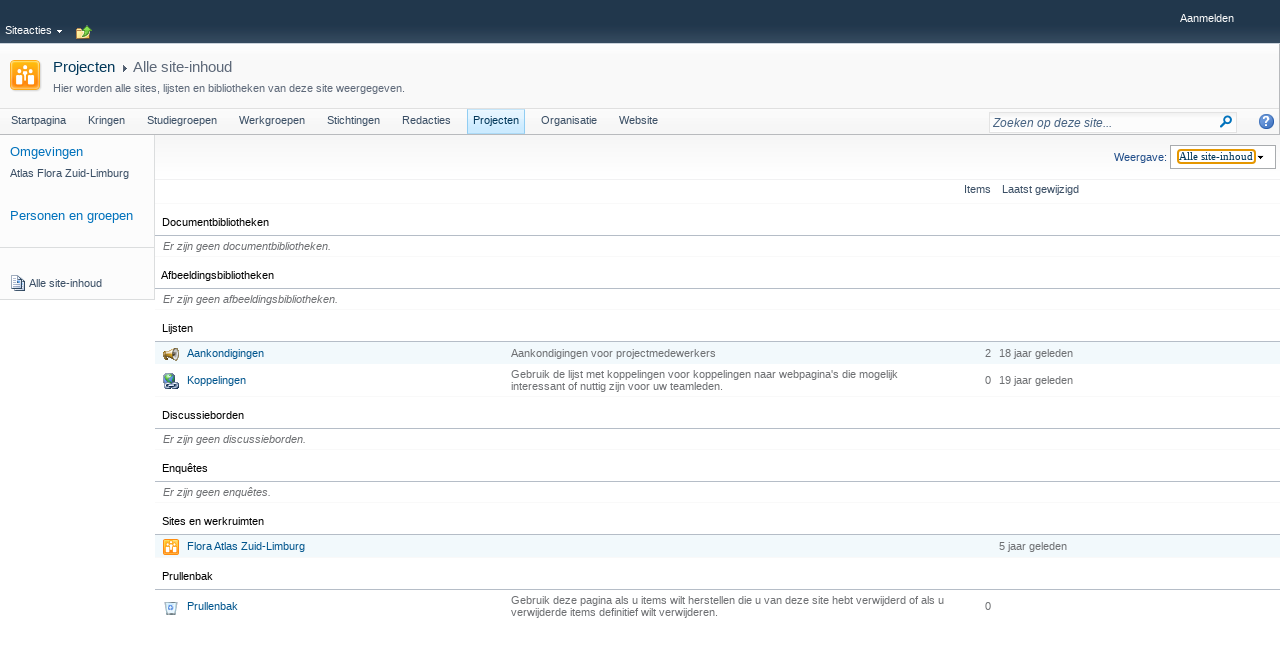

--- FILE ---
content_type: text/html; charset=utf-8
request_url: http://kantoor.nhgl.nl/project/_layouts/viewlsts.aspx
body_size: 12980
content:

<!DOCTYPE html PUBLIC "-//W3C//DTD XHTML 1.0 Strict//EN"
"http://www.w3.org/TR/xhtml1/DTD/xhtml1-strict.dtd">
<html xmlns:o="urn:schemas-microsoft-com:office:office" lang="nl-nl" dir="ltr">
<head><meta http-equiv="X-UA-Compatible" content="IE=8" /><meta name="GENERATOR" content="Microsoft SharePoint" /><meta name="progid" content="SharePoint.WebPartPage.Document" /><meta http-equiv="Content-Type" content="text/html; charset=utf-8" /><meta http-equiv="Expires" content="0" /><title>
	
Alle site-inhoud

</title><link rel="stylesheet" type="text/css" href="/_layouts/1043/styles/Themable/layouts.css?rev=dXZkEQv4iyFqfazJe4lIdQ%3D%3D"/>
<link rel="stylesheet" type="text/css" href="/_layouts/1043/styles/Themable/corev4.css?rev=EcLz1hy%2Fi6V%2FIDAL7LB9Hg%3D%3D"/>

	<script type="text/javascript">
	var _fV4UI = true;
	</script>
	<script type="text/javascript">
// <![CDATA[
document.write('<script type="text/javascript" src="/_layouts/1043/init.js?rev=%2BlTHghWwAO%2FSeB7MnB8Fqg%3D%3D"></' + 'script>');
document.write('<script type="text/javascript" src="/ScriptResource.axd?d=9UtycH6JcnFErK-mnmVO_mFDF2qTQ8XUaxnKe5zsTZ9GsPGbl4VZ4lfBp90pQej2FHEJ-rSP9M09DI2z-O491ZUqTJqBwzQiMvse5g0Rf1DIkE6khsKh53z9SLioIvcB5buZ_qAzHMFOCIaIbqFH2DO1TGc1&amp;t=3f4a792d"></' + 'script>');
document.write('<script type="text/javascript" src="/_layouts/blank.js?rev=QGOYAJlouiWgFRlhHVlMKA%3D%3D"></' + 'script>');
document.write('<script type="text/javascript" src="/ScriptResource.axd?d=_8vyWZPar7rU1KNBcC6XAAW4DXtfK8_1EVr58xYNRwpSBp87JQ8o6-WxitYWZeQRmTnQbDu9at2EWGAxWZk_DiCg-D-0AHIOgKGTdbqHO3-AEfKKtD29v1mLPqSjxLq7vKlqLvh34NydSX-hwkh3D-mZ1ael4CIJ3ZgCzjawCj_xWIs80&amp;t=3f4a792d"></' + 'script>');
// ]]>
</script>
<link type="text/xml" rel="alternate" href="/project/_vti_bin/spdisco.aspx" />
	<script>
// <![CDATA[
		var navBarHelpOverrideKey = "WSSEndUser_ListOLists";
// ]]>
	</script>
<link rel="shortcut icon" href="/_layouts/images/favicon.ico" type="image/vnd.microsoft.icon" /><style type="text/css">
	.s4-skipribbonshortcut { display:none; }
	.zz1_TopNavigationMenu_0 { background-color:white;visibility:hidden;display:none;position:absolute;left:0px;top:0px; }
	.zz1_TopNavigationMenu_1 { text-decoration:none; }
	.zz1_TopNavigationMenu_2 {  }
	.zz1_TopNavigationMenu_3 { border-style:none; }
	.zz1_TopNavigationMenu_4 {  }
	.zz1_TopNavigationMenu_5 {  }
	.zz1_TopNavigationMenu_6 { border-style:none; }
	.zz1_TopNavigationMenu_7 {  }
	.zz1_TopNavigationMenu_8 { background-color:#F2F3F4;border-color:#A7B4CE;border-width:1px;border-style:solid; }
	.zz1_TopNavigationMenu_9 { border-style:none; }
	.zz1_TopNavigationMenu_10 {  }
	.zz1_TopNavigationMenu_11 { border-style:none; }
	.zz1_TopNavigationMenu_12 {  }
	.zz1_TopNavigationMenu_13 { border-style:none; }
	.zz1_TopNavigationMenu_14 {  }
	.zz1_TopNavigationMenu_15 { border-style:none; }
	.zz1_TopNavigationMenu_16 { background-color:#CBE3F0; }

</style></head>
<body scroll="no" onload="if (typeof(_spBodyOnLoadWrapper) != 'undefined') _spBodyOnLoadWrapper();" class="v4master">
  <form name="aspnetForm" method="post" action="viewlsts.aspx" onsubmit="javascript:return WebForm_OnSubmit();" id="aspnetForm">
<div>
<input type="hidden" name="MSOWebPartPage_PostbackSource" id="MSOWebPartPage_PostbackSource" value="" />
<input type="hidden" name="MSOTlPn_SelectedWpId" id="MSOTlPn_SelectedWpId" value="" />
<input type="hidden" name="MSOTlPn_View" id="MSOTlPn_View" value="0" />
<input type="hidden" name="MSOTlPn_ShowSettings" id="MSOTlPn_ShowSettings" value="False" />
<input type="hidden" name="MSOGallery_SelectedLibrary" id="MSOGallery_SelectedLibrary" value="" />
<input type="hidden" name="MSOGallery_FilterString" id="MSOGallery_FilterString" value="" />
<input type="hidden" name="MSOTlPn_Button" id="MSOTlPn_Button" value="none" />
<input type="hidden" name="MSOSPWebPartManager_DisplayModeName" id="MSOSPWebPartManager_DisplayModeName" value="Browse" />
<input type="hidden" name="MSOSPWebPartManager_ExitingDesignMode" id="MSOSPWebPartManager_ExitingDesignMode" value="false" />
<input type="hidden" name="__EVENTTARGET" id="__EVENTTARGET" value="" />
<input type="hidden" name="__EVENTARGUMENT" id="__EVENTARGUMENT" value="" />
<input type="hidden" name="MSOWebPartPage_Shared" id="MSOWebPartPage_Shared" value="" />
<input type="hidden" name="MSOLayout_LayoutChanges" id="MSOLayout_LayoutChanges" value="" />
<input type="hidden" name="MSOLayout_InDesignMode" id="MSOLayout_InDesignMode" value="" />
<input type="hidden" name="MSOSPWebPartManager_OldDisplayModeName" id="MSOSPWebPartManager_OldDisplayModeName" value="Browse" />
<input type="hidden" name="MSOSPWebPartManager_StartWebPartEditingName" id="MSOSPWebPartManager_StartWebPartEditingName" value="false" />
<input type="hidden" name="MSOSPWebPartManager_EndWebPartEditing" id="MSOSPWebPartManager_EndWebPartEditing" value="false" />
<input type="hidden" name="_maintainWorkspaceScrollPosition" id="_maintainWorkspaceScrollPosition" value="0" />
<input type="hidden" name="__REQUESTDIGEST" id="__REQUESTDIGEST" value="0x764ABD9D77094B3F70C96EE8A97F5C6E78F3FB0F6BE922EC1B4CAA1DCF1E6D9784B66BC6C9611C08981C7FFE3E7BE720E1FA0D06A5D490D4FDD001264BF0C2E7,21 Dec 2025 03:53:47 -0000" />
<input type="hidden" name="__VIEWSTATE" id="__VIEWSTATE" value="/[base64]" />
</div>

<script type="text/javascript">
//<![CDATA[
var theForm = document.forms['aspnetForm'];
if (!theForm) {
    theForm = document.aspnetForm;
}
function __doPostBack(eventTarget, eventArgument) {
    if (!theForm.onsubmit || (theForm.onsubmit() != false)) {
        theForm.__EVENTTARGET.value = eventTarget;
        theForm.__EVENTARGUMENT.value = eventArgument;
        theForm.submit();
    }
}
//]]>
</script>


<script src="/WebResource.axd?d=4U3xXG5sAW5FHlTKwUMVKlw5IZ4YyDHG2J_TvRWf9bOz9IH4QSO8f3QIfqN3ngl_bedIbPhbkUE_Xn535--FZHShV1w1&amp;t=636271743501517547" type="text/javascript"></script>


<script type="text/javascript">
//<![CDATA[
var MSOWebPartPageFormName = 'aspnetForm';
var g_presenceEnabled = true;
var g_wsaEnabled = false;
var g_wsaLCID = 1043;
var g_wsaSiteTemplateId = 'STS#0';
var g_wsaListTemplateId = null;
var _fV4UI=true;var _spPageContextInfo = {webServerRelativeUrl: "\u002fproject", webLanguage: 1043, currentLanguage: 1043, webUIVersion:4, alertsEnabled:false, siteServerRelativeUrl: "\u002f", allowSilverlightPrompt:'True'};//]]>
</script>
<script type="text/javascript">
<!--
var L_Menu_BaseUrl="/project";
var L_Menu_LCID="1043";
var L_Menu_SiteTheme="Lichen";
//-->
</script>
<script type="text/javascript">
//<![CDATA[
function _spNavigateHierarchy(nodeDiv, dataSourceId, dataPath, url, listInContext, type) {
    CoreInvoke('ProcessDefaultNavigateHierarchy', nodeDiv, dataSourceId, dataPath, url, listInContext, type, document.forms.aspnetForm, "", "\u002fproject\u002f_layouts\u002fviewlsts.aspx");

}
//]]>
</script>
<script type="text/javascript">
//<![CDATA[
var MSOWebPartPageFormName = 'aspnetForm';//]]>
</script>
<script type="text/javascript" >
<!--
//-->
</script>
<script src="/ScriptResource.axd?d=QTUv9QQytw-sxo-lxOw5EGNJu4_rUFixAlIw03omfCHRfPMgv42SWuk6kX178Os8dCD-IpKAa9o6B0HHu4wD3RFo7nxxydZTFpIUfCYt2iTRFjGz0KkxUnmJwnSFhluVyBXjRQ2&amp;t=4eaab336" type="text/javascript"></script>
<script src="/_layouts/blank.js?rev=QGOYAJlouiWgFRlhHVlMKA%3D%3D" type="text/javascript"></script>
<script type="text/javascript">
//<![CDATA[
if (typeof(DeferWebFormInitCallback) == 'function') DeferWebFormInitCallback();function WebForm_OnSubmit() {

                    var workspaceElem = GetCachedElement("s4-workspace");
                    if (workspaceElem != null)
                    {
                        var scrollElem = GetCachedElement("_maintainWorkspaceScrollPosition");
                        if (scrollElem != null)
                        {
                            scrollElem.value = workspaceElem.scrollTop;
                        }
                    };
                UpdateFormDigest('\u002fproject', 1440000);if (typeof(_spFormOnSubmitWrapper) != 'undefined') {return _spFormOnSubmitWrapper();} else {return true;};
return true;
}
//]]>
</script>

<div>

	<input type="hidden" name="__VIEWSTATEGENERATOR" id="__VIEWSTATEGENERATOR" value="77621E19" />
</div>
  <script type="text/javascript">
//<![CDATA[
Sys.WebForms.PageRequestManager._initialize('ctl00$ScriptManager', document.getElementById('aspnetForm'));
Sys.WebForms.PageRequestManager.getInstance()._updateControls(['fctl00$WebPartAdderUpdatePanel'], [], ['ctl00$WebPartAdder'], 90);
//]]>
</script>

	
<noscript><div class='noindex'>Mogelijk probeert u toegang tot deze site te krijgen via een beveiligde browser op de server. Schakel scripts in en laad deze pagina opnieuw.</div></noscript>
<div id="TurnOnAccessibility" style="display:none" class="s4-notdlg noindex">
	<a id="linkTurnOnAcc" href="#" class="ms-TurnOnAcc" onclick="SetIsAccessibilityFeatureEnabled(true);UpdateAccessibilityUI();document.getElementById('linkTurnOffAcc').focus();return false;">Meer toegankelijke modus inschakelen</a>
</div>
<div id="TurnOffAccessibility" style="display:none" class="s4-notdlg noindex">
	<a id="linkTurnOffAcc" href="#" class="ms-TurnOffAcc" onclick="SetIsAccessibilityFeatureEnabled(false);UpdateAccessibilityUI();document.getElementById('linkTurnOnAcc').focus();return false;">Meer toegankelijke modus uitschakelen</a>
</div>
<div class="s4-notdlg s4-skipribbonshortcut noindex">
	<a href="javascript:;" onclick="javascript:this.href='#startNavigation';" class="ms-SkiptoNavigation" accesskey="Y">Lintopdrachten overslaan</a>
</div>
<div class="s4-notdlg noindex">
	<a href="javascript:;" onclick="javascript:this.href='#mainContent';" class="ms-SkiptoMainContent" accesskey="X">Verdergaan naar hoofdinhoud</a>
</div>
<a id="HiddenAnchor" href="javascript:;" style="display:none;"></a>

<div id="s4-ribbonrow" class="s4-pr s4-ribbonrowhidetitle">
	<div id="s4-ribboncont">
		<div class='ms-cui-ribbonTopBars'><div class='ms-cui-topBar1'></div><div class='ms-cui-topBar2'><div id='RibbonContainer-TabRowLeft' class='ms-cui-TabRowLeft ms-siteactionscontainer s4-notdlg'>
					   <span class="ms-siteactionsmenu" id="siteactiontd">
					   
						
						<span style="display:none"><menu type='ServerMenu' id="zz2_SiteActionsMenuMain" largeiconmode="true"><ie:menuitem id="ctl00_SiteActionsMenuMain_ctl00_MenuItem_TakeOffline" type="option" iconSrc="/_layouts/images/connecttospworkspace32.png" onMenuClick="javaScript:CoreInvoke('TakeOfflineToClientReal',1, 1, 'http:\u002f\u002fkantoor.nhgl.nl\u002fproject', -1, -1, '', '')" hidden="TakeOfflineDisabled(1, 1, -1, -1)" text="Synchroniseren met SharePoint Workspace" description="Een gesynchroniseerde kopie van deze site maken op uw computer." menuGroupId="100"></ie:menuitem>
<ie:menuitem id="zz3_MenuItem_ViewAllSiteContents" type="option" iconSrc="/_layouts/images/allcontent32.png" onMenuClick="STSNavigate2(event,'/project/_layouts/viewlsts.aspx');" text="Alle site-inhoud weergeven" description="Alle bibliotheken en lijsten van deze site weergeven." menuGroupId="300"></ie:menuitem>
</menu></span><span  id="zz4_SiteActionsMenu_t" class="ms-siteactionsmenuinner" title="Menu Openen" onmouseover="MMU_PopMenuIfShowing(this);MMU_EcbTableMouseOverOut(this, true)" hoveractive="ms-siteactionsmenuhover" hoverinactive="ms-siteactionsmenuinner" onclick=" CoreInvoke('MMU_Open',byid('zz2_SiteActionsMenuMain'), MMU_GetMenuFromClientId('zz4_SiteActionsMenu'),event,false, null, 0); return false;" foa="MMU_GetMenuFromClientId('zz4_SiteActionsMenu')" oncontextmenu="ClkElmt(this); return false;" style="white-space:nowrap"><a class="ms-menu-a" id="zz4_SiteActionsMenu" accesskey="/" href="javascript:;" style="cursor:pointer;white-space:nowrap;" onfocus="MMU_EcbLinkOnFocusBlur(byid('zz2_SiteActionsMenuMain'), this, true);" onkeydown="MMU_EcbLinkOnKeyDown(byid('zz2_SiteActionsMenuMain'), MMU_GetMenuFromClientId('zz4_SiteActionsMenu'), event);" onclick=" CoreInvoke('MMU_Open',byid('zz2_SiteActionsMenuMain'), MMU_GetMenuFromClientId('zz4_SiteActionsMenu'),event,false, null, 0); return false;" oncontextmenu="ClkElmt(this); return false;" menutokenvalues="MENUCLIENTID=zz4_SiteActionsMenu,TEMPLATECLIENTID=zz2_SiteActionsMenuMain" serverclientid="zz4_SiteActionsMenu"><span>Siteacties</span><img src="/_layouts/images/blank.gif" style='border:0px' alt="Druk op Shift+ENTER om het menu te openen (nieuw venster)"/></a><span style="height:3px;width:5px;position:relative;display:inline-block;overflow:hidden;" class="s4-clust ms-viewselector-arrow"><img src="/_layouts/images/fgimg.png" alt="Menu Openen" style="border-width:0px;position:absolute;left:-0px !important;top:-491px !important;" /></span></span></span>
				
						<span class="s4-breadcrumb-anchor"><span style="height:16px;width:16px;position:relative;display:inline-block;overflow:hidden;" class="s4-clust"><a id="GlobalBreadCrumbNavPopout-anchor" onclick="CoreInvoke('callOpenBreadcrumbMenu', event, 'GlobalBreadCrumbNavPopout-anchor', 'GlobalBreadCrumbNavPopout-menu', 'GlobalBreadCrumbNavPopout-img', 's4-breadcrumb-anchor-open', 'ltr', '', false); return false;" onmouseover="" onmouseout="" title="Omhoog" href="javascript:;" style="display:inline-block;height:16px;width:16px;"><img src="/_layouts/images/fgimg.png" alt="Omhoog" style="border:0;position:absolute;left:-0px !important;top:-112px !important;" /></a></span></span><div class="ms-popoutMenu s4-breadcrumb-menu" id="GlobalBreadCrumbNavPopout-menu" style="display:none;">
							<div class="s4-breadcrumb-top">
								<span class="s4-breadcrumb-header">Deze paginalocatie is:</span>
							</div>
							
	
	
		<ul class="s4-breadcrumb">
	<li class="s4-breadcrumbRootNode"><span class="s4-breadcrumb-arrowcont"><img src="/_layouts/images/nodearrow.png" alt="" style="border-width:0px;display:inline-block;padding-top:4px;" /></span><a class="s4-breadcrumbRootNode" href="/">Natuurhistorisch Genootschap in Limburg</a><ul class="s4-breadcrumbRootNode"><li class="s4-breadcrumbNode"><span class="s4-breadcrumb-arrowcont"><img src="/_layouts/images/nodearrow.png" alt="" style="border-width:0px;display:inline-block;padding-top:4px;" /></span><a class="s4-breadcrumbNode" href="/project">Projecten</a><ul class="s4-breadcrumbNode"><li class="s4-breadcrumbCurrentNode"><span class="s4-breadcrumb-arrowcont"><img src="/_layouts/images/nodearrow.png" alt="" style="border-width:0px;display:inline-block;padding-top:4px;" /></span><span class="s4-breadcrumbCurrentNode">Alle site-inhoud</span></li></ul></li></ul></li>
</ul>
	

						</div>
						<div class="s4-die">
							
						</div>
				
				
			</div><div id='RibbonContainer-TabRowRight' class='ms-cui-TabRowRight s4-trc-container s4-notdlg'>
	
	 <a href="#" tabindex="-1" style="display:none"></a><a href="#" tabindex="-1" style="display:none"></a>
	 <div class="s4-trc-container-menu">
		 <div>
			
<a id="ctl00_IdWelcome_ExplicitLogin" class="s4-signInLink" href="http://kantoor.nhgl.nl/project/_layouts/Authenticate.aspx?Source=%2Fproject%2F%5Flayouts%2Fviewlsts%2Easpx" style="display:inline;">Aanmelden</a>

			
<script type ="text/javascript">
// <![CDATA[
function OnSelectionChange(value)
{
	var today = new Date();
	var oneYear = new Date(today.getTime() + 365 * 24 * 60 * 60 * 1000);
	var url = window.location.href;
	document.cookie = "lcid=" + value + ";path=/;expires=" + oneYear.toGMTString();
	window.location.href = url;
}
// ]]>
</script>


		</div>
	</div>
	
	<span>
		<span class="s4-devdashboard">
			
		</span>
	</span>
			</div></div></div>
<script type="text/javascript">
//<![CDATA[
var g_commandUIHandlers = {"name":"CommandHandlers","attrs":{},"children":[]};
//]]>
</script>
	</div>
	<div id="notificationArea" class="s4-noti">
	</div>
	
			
	
	<div id="WebPartAdderUpdatePanelContainer">
		<div id="ctl00_WebPartAdderUpdatePanel">
	
				<span id="ctl00_WebPartAdder"></span>
			
</div>
	</div>
</div>
<div id="s4-workspace">
		<div id="s4-bodyContainer">
			<div id="s4-titlerow" class="s4-pr s4-notdlg s4-titlerowhidetitle">
				<div class="s4-title s4-lp">
					<div class="s4-title-inner">
						<table class="s4-titletable" cellspacing="0">
							<tbody>
								<tr>
									<td class="s4-titlelogo">
										<a id="ctl00_onetidProjectPropertyTitleGraphic" href="/project/">
											<img id="ctl00_onetidHeadbnnr2" name="onetidHeadbnnr0" src="/_layouts/images/siteIcon.png" alt="Projecten" style="border-width:0px;" />
										</a>
									</td>
									<td class="s4-titletext">
										<h1 name="onetidProjectPropertyTitle">
											
												<a id="ctl00_PlaceHolderSiteName_onetidProjectPropertyTitle" href="/project/">Projecten</a>
											
										</h1>
										<span id="onetidPageTitleSeparator" class="s4-nothome s4-bcsep s4-titlesep"><span><span style="height:11px;width:11px;position:relative;display:inline-block;overflow:hidden;"><img src="/_layouts/images/fgimg.png" alt=":" style="border-width:0px;position:absolute;left:-0px !important;top:-585px !important;" /></span></span> </span>
										<h2>
											
Alle site-inhoud

										</h2>
										<div class="s4-pagedescription" tabindex="0" >
											
	<span id="ctl00_PlaceHolderPageDescription_LabelPageDescription">Hier worden alle sites, lijsten en bibliotheken van deze site weergegeven.</span>

										</div>
									</td>
									<td class="s4-socialdata-notif">
										
									</td>
								</tr>
							</tbody>
						</table>
					</div>
				</div>
				<div id="s4-topheader2" class="s4-pr s4-notdlg">
					<a name="startNavigation"></a>
					<div id="s4-searcharea" class="s4-search s4-rp">
						
							<select id='idSearchScope' name='SearchScope' class='ms-searchbox' style='display:none' title="Zoekbereik">
<option value='http://kantoor.nhgl.nl/project' selected="selected"> Deze site </option>
</select>
<input type="text" id='idSearchString' size="25" name='SearchString' maxlength="255" accesskey="S" value="Zoeken op deze site..." class='ms-searchbox' onkeydown="return SearchKeyDown(event, 'http:\u002f\u002fkantoor.nhgl.nl\u002fproject\u002f_layouts\u002fsearchresults.aspx');" onblur="CoreInvoke('SearchOnBlur');" onfocus="CoreInvoke('SearchOnFocus');" title="Zoekwoord(en) opgeven" />
<div class="ms-searchimage">
<span style="height:13px;width:13px;position:relative;display:inline-block;overflow:hidden;" class="s4-clust"><a onclick="javascript:return SubmitSearchRedirect('http:\u002f\u002fkantoor.nhgl.nl\u002fproject\u002f_layouts\u002fsearchresults.aspx')" href="javascript:" title="Zoeken" id="onetIDGoSearch" style="display:inline-block;height:13px;width:13px;"><img src="/_layouts/images/fgimg.png" alt="Zoeken" style="border:0;position:absolute;left:-0px !important;top:-296px !important;" /></a></span></div>

						
						<span class="s4-help">
								<span style="height:17px;width:17px;position:relative;display:inline-block;overflow:hidden;" class="s4-clust"><a href="../project/_catalogs/masterpage/#" id="ctl00_TopHelpLink" style="height:17px;width:17px;display:inline-block;" onclick="TopHelpButtonClick('HelpHome');return false" accesskey="6" title="Help (nieuw venster)"><img src="/_layouts/images/fgimg.png" style="left:-0px !important;top:-309px !important;position:absolute;" align="absmiddle" border="0" alt="Help (nieuw venster)" /></a></span>
						</span>
					</div>
					<div class="s4-rp s4-app">
					</div>
					<div class="s4-lp s4-toplinks">
						
	<div id="zz5_TopNavigationMenuV4" class="s4-tn">
	<div class="menu horizontal menu-horizontal">
		<ul class="root static">
			<li class="static"><a class="static menu-item" href="/default.aspx" accesskey="1"><span class="additional-background"><span class="menu-item-text">Startpagina</span></span></a></li><li class="static"><a class="static menu-item" href="/kring/default.aspx"><span class="additional-background"><span class="menu-item-text">Kringen</span></span></a></li><li class="static"><a class="static menu-item" href="/studiegroep/default.aspx"><span class="additional-background"><span class="menu-item-text">Studiegroepen</span></span></a></li><li class="static"><a class="static menu-item" href="/werkgroep"><span class="additional-background"><span class="menu-item-text">Werkgroepen</span></span></a></li><li class="static"><a class="static menu-item" href="/stichting/default.aspx"><span class="additional-background"><span class="menu-item-text">Stichtingen</span></span></a></li><li class="static"><a class="static menu-item" href="/redactie/"><span class="additional-background"><span class="menu-item-text">Redacties</span></span></a></li><li class="static selected"><a class="static selected menu-item" href="/project/default.aspx"><span class="additional-background"><span class="menu-item-text">Projecten</span><span class="ms-hidden">Momenteel geselecteerd</span></span></a></li><li class="static"><a class="static menu-item" href="/organisatie/default.aspx"><span class="additional-background"><span class="menu-item-text">Organisatie</span></span></a></li><li class="static"><a class="static menu-item" href="http://www.nhgl.nl"><span class="additional-background"><span class="menu-item-text">Website</span></span></a></li>
		</ul>
	</div>
</div>


					</div>
				</div>
			</div>
			<div id="s4-statusbarcontainer">
				<div id="pageStatusBar" class="s4-status-s1">
				</div>
			</div>
				
			<div id="s4-mainarea" class="s4-pr s4-widecontentarea">
				<div id="s4-leftpanel" class="s4-notdlg">
					<div id="s4-leftpanel-content">
						
						
						
							
						
				<div class="ms-quicklaunchouter">
				<div class="ms-quickLaunch">
				
						<h2 style="display:inline;" class="ms-hidden">Snel starten</h2>
					
				
				
				
				<div id="ctl00_PlaceHolderLeftNavBar_QuickLaunchNavigationManager" class="ms-quicklaunch-navmgr">
	
				<div>
					
						
					 
			
			
					<div id="zz6_V4QuickLaunchMenu" class="s4-ql">
		<div class="menu vertical menu-vertical">
			<ul class="root static">
				<li class="static"><a class="static menu-item" href="/projecten/_layouts/viewlsts.aspx?ShowSites=1"><span class="additional-background"><span class="menu-item-text">Omgevingen</span></span></a><ul class="static">
					<li class="static"><a class="static menu-item" href="/project/atlasflora/default.aspx"><span class="additional-background"><span class="menu-item-text">Atlas Flora Zuid-Limburg</span></span></a></li>
				</ul></li><li class="static"><a class="static menu-item" href="/project/_layouts/people.aspx"><span class="additional-background"><span class="menu-item-text">Personen en groepen</span></span></a></li>
			</ul>
		</div>
	</div>
				
				</div>
				
</div>
			
			
					
				
				
				
				
						<ul class="s4-specialNavLinkList">
							<li>
								
							</li>
							<li>
								<a id="ctl00_PlaceHolderLeftNavBar_PlaceHolderQuickLaunchBottom_PlaceHolderQuickLaunchBottomV4_idNavLinkViewAllV4" accesskey="3" href="/project/_layouts/viewlsts.aspx"><span style="height:16px;width:16px;position:relative;display:inline-block;overflow:hidden;" class="s4-clust s4-specialNavIcon"><img src="/_layouts/images/fgimg.png" style="border-width:0px;position:absolute;left:-0px !important;top:-0px !important;border-width:0px;" /></span>&#160;<span class="ms-splinkbutton-text">Alle site-inhoud</span></a>
							</li>
						</ul>
					
				
				</div>
				</div>
						
					</div>
				</div>
				<div class="s4-ca s4-ca-dlgNoRibbon" id="MSO_ContentTable">
					<div class="s4-die">
						
						
							<div id="onetidPageTitleAreaFrame" class='ms-pagetitleareaframe s4-pagetitle'></div>
						
						<span class="s4-die">
							
						</span>
						
							
						
						
					</div>
					
						<div class='s4-ba'><div class='ms-bodyareacell'>
							<div id="ctl00_MSO_ContentDiv">
						<a name="mainContent"></a>
						
	
<table class="ms-menutoolbar" cellpadding="2" cellspacing="0" border="0" id="ctl00_PlaceHolderMain_ToolBar" width="100%">
  <tr>


	<td width="99%" class="ms-toolbar" nowrap="nowrap"><img src="/_layouts/images/blank.gif" width='1' height='18' alt="" /></td>

<td class="ms-toolbar" nowrap="nowrap" id = "_spFocusHere">
		<table border="0" cellpadding="0" cellspacing="0" style='margin-right: 4px'>
		<tr>
		   <td nowrap="nowrap" class="ms-listheaderlabel">Weergave:&#160;</td>
		   <td id="ctl00_PlaceHolderMain_ToolBar_RightRptControls_ctl00_ctl00_onetViewSelector" nowrap="nowrap" class="ms-viewselector" onmouseover="this.className='ms-viewselectorhover'" onmouseout="this.className='ms-viewselector'">
				<span style="display:none"><menu type='ServerMenu' id="ctl00_PlaceHolderMain_ToolBar_RightRptControls_ctl00_ctl00_ctl01_ctl00_ctl00"><ie:menuitem id="zz7_ctl00" type="option" onMenuClick="window.location = '?';" text="Alle site-inhoud" menuGroupId="100"></ie:menuitem>
<ie:menuitem id="zz8_ctl00" type="option" onMenuClick="window.location = '?BaseType=1';" text="Documentbibliotheken" menuGroupId="100"></ie:menuitem>
<ie:menuitem id="zz9_ctl00" type="option" onMenuClick="window.location = '?BaseType=0';" text="Lijsten" menuGroupId="100"></ie:menuitem>
<ie:menuitem id="zz10_ctl00" type="option" onMenuClick="window.location = '?BaseType=1&amp;ListTemplate=109';" text="Afbeeldingsbibliotheken" menuGroupId="100"></ie:menuitem>
<ie:menuitem id="zz11_ctl00" type="option" onMenuClick="window.location = '?BaseType=0&amp;ListTemplate=108';" text="Discussieborden" menuGroupId="100"></ie:menuitem>
<ie:menuitem id="zz12_ctl00" type="option" onMenuClick="window.location = '?BaseType=4';" text="Enqu&#234;tes" menuGroupId="100"></ie:menuitem>
<ie:menuitem id="zz13_ctl00" type="option" onMenuClick="window.location = '?ShowSites=1';" text="Sites en werkruimten" menuGroupId="100"></ie:menuitem>
</menu></span><div  id="ctl00_PlaceHolderMain_ToolBar_RightRptControls_ctl00_ctl00_ctl01_ctl00_Menu_t" class="ms-viewselector" title="Menu Openen" onmouseover="MMU_PopMenuIfShowing(this);MMU_EcbTableMouseOverOut(this, true)" hoveractive="ms-viewselectorhover" hoverinactive="ms-viewselector" onclick=" CoreInvoke('MMU_Open',byid('ctl00_PlaceHolderMain_ToolBar_RightRptControls_ctl00_ctl00_ctl01_ctl00_ctl00'), MMU_GetMenuFromClientId('ctl00_PlaceHolderMain_ToolBar_RightRptControls_ctl00_ctl00_ctl01_ctl00_Menu'),event,true, 'ctl00_PlaceHolderMain_ToolBar_RightRptControls_ctl00_ctl00_onetViewSelector', 0); return false;" foa="MMU_GetMenuFromClientId('ctl00_PlaceHolderMain_ToolBar_RightRptControls_ctl00_ctl00_ctl01_ctl00_Menu')" oncontextmenu="ClkElmt(this); return false;" style="white-space:nowrap"><a class="ms-menu-a" id="ctl00_PlaceHolderMain_ToolBar_RightRptControls_ctl00_ctl00_ctl01_ctl00_Menu" accesskey="W" href="javascript:;" style="cursor:pointer;white-space:nowrap;" onfocus="MMU_EcbLinkOnFocusBlur(byid('ctl00_PlaceHolderMain_ToolBar_RightRptControls_ctl00_ctl00_ctl01_ctl00_ctl00'), this, true);" onkeydown="MMU_EcbLinkOnKeyDown(byid('ctl00_PlaceHolderMain_ToolBar_RightRptControls_ctl00_ctl00_ctl01_ctl00_ctl00'), MMU_GetMenuFromClientId('ctl00_PlaceHolderMain_ToolBar_RightRptControls_ctl00_ctl00_ctl01_ctl00_Menu'), event);" onclick=" CoreInvoke('MMU_Open',byid('ctl00_PlaceHolderMain_ToolBar_RightRptControls_ctl00_ctl00_ctl01_ctl00_ctl00'), MMU_GetMenuFromClientId('ctl00_PlaceHolderMain_ToolBar_RightRptControls_ctl00_ctl00_ctl01_ctl00_Menu'),event,true, 'ctl00_PlaceHolderMain_ToolBar_RightRptControls_ctl00_ctl00_onetViewSelector', 0); return false;" oncontextmenu="ClkElmt(this); return false;" menutokenvalues="MENUCLIENTID=ctl00_PlaceHolderMain_ToolBar_RightRptControls_ctl00_ctl00_ctl01_ctl00_Menu,TEMPLATECLIENTID=ctl00_PlaceHolderMain_ToolBar_RightRptControls_ctl00_ctl00_ctl01_ctl00_ctl00" serverclientid="ctl00_PlaceHolderMain_ToolBar_RightRptControls_ctl00_ctl00_ctl01_ctl00_Menu"><span>Alle site-inhoud</span><img src="/_layouts/images/blank.gif" style='border:0px' alt="Druk op Shift+ENTER om het menu te openen (nieuw venster)"/></a><img class="ms-viewselector-arrow" src="/_layouts/images/menudark.gif" alt="Menu Openen" style="border-width:0px;" /></div>
			</td>

		</tr>
		</table>
	
		</td>
	
  </tr>
</table>

	<table cellpadding="1" style="border-collapse: collapse;" cellspacing="0" border="0" width="100%" class="ms-viewlsts">
		
		
				<tr class="ms-vh2-nobg">
					<th scope="col" class="ms-vh2-nofilter" style="white-space:nowrap;">&#160;</th>
					<th scope="col" class="ms-vh2-nofilter" style="white-space:nowrap;" title="Naam">&#160;</th>
					<th scope="col" class="ms-vh2-nofilter" style="white-space:nowrap; width:40%;" title="Beschrijving">&#160;</th>
					<th scope="col" class="ms-vh2-nofilter" style="text-align: right; white-space:nowrap; width:3%;">Items</th>
					<th scope="col" class="ms-vh2-nofilter" style="white-space:nowrap; width:25%;">Laatst gewijzigd</th>
				</tr>
			

					<tr>
						<td class="ms-gb" colspan="5">
						   <h3 class="ms-standardheader">
							  &#160; Documentbibliotheken
						   </h3>
						</td>
					</tr>
	
					<tr><td class="ms-vb2 ms-viewlsts-noitems" colspan="6">
						Er zijn geen documentbibliotheken.
					</td></tr>
	
					<tr>
						<td class="ms-gb"  colspan="5" style="white-space:nowrap;">
						   <h3 class="ms-standardheader">
							  &#160; Afbeeldingsbibliotheken
						   </h3>
						</td>
					</tr>
	
					<tr><td class="ms-vb2 ms-viewlsts-noitems" colspan="6">
						Er zijn geen afbeeldingsbibliotheken.
					</td></tr>
	
					<tr>
						<td class="ms-gb"  colspan="5" style="white-space:nowrap;">
						   <h3 class="ms-standardheader">
							  &#160; Lijsten
						   </h3>
						</td>
					</tr>
	
					<tr class="ms-alternatingstrong">
						<td class="ms-vb-icon">
						
							  <a id="viewlistAnnouncements" href="/project/Lists/Aankondigingen/AllItems.aspx" >
							  <img border="0" alt="Aankondigingen" src="/_layouts/images/itann.gif" width="16" height="16" /></a>
						</td>
						<td class="ms-vb2" >
							  <a id="viewlistAnnouncements" href="/project/Lists/Aankondigingen/AllItems.aspx">Aankondigingen</a>&#160;
						</td>
						
						<td class="ms-vb2" width="40%" >
							  Aankondigingen voor projectmedewerkers&#160;
						</td>
						<td class="ms-vb2" width="3%" align="right">
						2
						</td>
						<td class="ms-vb2" width="25%" >
							<nobr>
						   18 jaar geleden
							</nobr>
						</td>
					</tr>
	
					<tr class="">
						<td class="ms-vb-icon">
						
							  <a id="viewlistLinks" href="/project/Lists/Koppelingen/AllItems.aspx" >
							  <img border="0" alt="Koppelingen" src="/_layouts/images/itlink.gif" width="16" height="16" /></a>
						</td>
						<td class="ms-vb2" >
							  <a id="viewlistLinks" href="/project/Lists/Koppelingen/AllItems.aspx">Koppelingen</a>&#160;
						</td>
						
						<td class="ms-vb2" width="40%" >
							  Gebruik de lijst met koppelingen voor koppelingen naar webpagina&#39;s die mogelijk interessant of nuttig zijn voor uw teamleden.&#160;
						</td>
						<td class="ms-vb2" width="3%" align="right">
						0
						</td>
						<td class="ms-vb2" width="25%" >
							<nobr>
						   19 jaar geleden
							</nobr>
						</td>
					</tr>
	
					<tr>
						<td class="ms-gb"  colspan="5" style="white-space:nowrap;">
						   <h3 class="ms-standardheader">
							  &#160; Discussieborden
						   </h3>
						</td>
					</tr>
	
					<tr><td class="ms-vb2 ms-viewlsts-noitems" colspan="6">
						Er zijn geen discussieborden.
					</td></tr>
	
					<tr>
						<td class="ms-gb"  colspan="5" style="white-space:nowrap;">
						   <h3 class="ms-standardheader">
							  &#160; Enquêtes
						   </h3>
						</td>
					</tr>
	
					<tr><td class="ms-vb2 ms-viewlsts-noitems" colspan="6">
						Er zijn geen enquêtes.
					</td></tr>
	
	<tr>
		<td class="ms-gb" colspan="5" style="white-space:nowrap;">
						   <h3 class="ms-standardheader">
							  &#160; Sites en werkruimten
						   </h3>
		</td>
	</tr>
	
			 <tr class="ms-alternatingstrong">
				<td class="ms-vb-icon" >
					  <a id="webIcon" href="http://kantoor.nhgl.nl/project/atlasflora/"  >
					  <img border="0" alt="SharePoint-site" src="/_layouts/images/SharePointFoundation16.png" width="16" height="16" /></a>
				</td>
				<td class="ms-vb2" >
					  <a id="webUrl" href="http://kantoor.nhgl.nl/project/atlasflora/">Flora Atlas Zuid-Limburg</a>&#160;
				</td>
				<td class="ms-vb2" width="40%" >
					  
				</td>
				<td class="ms-vb2" width="3%"></td>
				<td class="ms-vb2" width="25%" >
					<nobr>
				   5 jaar geleden
					</nobr>
				</td>
			</tr>
	
		<tr>
			<td class="ms-gb"  colspan="5" style="white-space:nowrap;">
						   <h3 class="ms-standardheader">
							  &#160; Prullenbak
						   </h3>
			</td>
		</tr>
		<tr>
			<td class="ms-vb-icon" >
				  <a id="viewlistRecycleBin" href="RecycleBin.aspx" >
				  <img border="0" alt="Prullenbak" src="/_layouts/images/recycbin.gif" width="16" height="16" /></a>
			</td>
			<td class="ms-vb2" >
				  <a id="viewlistRecycleBin" href="RecycleBin.aspx">Prullenbak</a>&#160;
			</td>
			<td class="ms-vb2" width="40%" >
				  Gebruik deze pagina als u items wilt herstellen die u van deze site hebt verwijderd of als u verwijderde items definitief wilt verwijderen.
			</td>
			<td class="ms-vb2" width="3%" align="right">
				  0
			</td>
			<td class="ms-vb2" width="25%" >
				<nobr>
			   &#160;
				</nobr>
			</td>
		</tr>

	</table>
	<div class="ms-vb2">

	</div>

							</div>
						</div></div>
					<div class="s4-die">
						
 <div style="height:100%;" class="ms-pagemargin"><img src="/_layouts/images/blank.gif" width='10' height='1' alt="" /></div>

					</div>
				</div>
			</div>
			
		</div>
</div>
  
	  
  
   <input type="text" name="__spText1" title="text" style="display:none;" />
   <input type="text" name="__spText2" title="text" style="display:none;" />
  

<script type="text/javascript">
//<![CDATA[
var _fV4UI = true;var _fV4UI = true;var __wpmExportWarning='This Web Part Page has been personalized. As a result, one or more Web Part properties may contain confidential information. Make sure the properties contain information that is safe for others to read. After exporting this Web Part, view properties in the Web Part description file (.WebPart) by using a text editor such as Microsoft Notepad.';var __wpmCloseProviderWarning='You are about to close this Web Part.  It is currently providing data to other Web Parts, and these connections will be deleted if this Web Part is closed.  To close this Web Part, click OK.  To keep this Web Part, click Cancel.';var __wpmDeleteWarning='You are about to permanently delete this Web Part.  Are you sure you want to do this?  To delete this Web Part, click OK.  To keep this Web Part, click Cancel.';var _spWebPermMasks = {High:16,Low:200769};var zz1_TopNavigationMenu_Data = new Object();
zz1_TopNavigationMenu_Data.disappearAfter = 500;
zz1_TopNavigationMenu_Data.horizontalOffset = 0;
zz1_TopNavigationMenu_Data.verticalOffset = 0;
zz1_TopNavigationMenu_Data.hoverClass = 'zz1_TopNavigationMenu_16 ms-topNavFlyOutsHover';
zz1_TopNavigationMenu_Data.hoverHyperLinkClass = 'zz1_TopNavigationMenu_15 ms-topNavFlyOutsHover';
zz1_TopNavigationMenu_Data.staticHoverClass = 'zz1_TopNavigationMenu_14 ms-topNavHover';
zz1_TopNavigationMenu_Data.staticHoverHyperLinkClass = 'zz1_TopNavigationMenu_13 ms-topNavHover';
if (typeof(overrideMenu_HoverStatic) == 'function' && typeof(Menu_HoverStatic) == 'function')
{
_spBodyOnLoadFunctionNames.push('enableFlyoutsAfterDelay');
Menu_HoverStatic = overrideMenu_HoverStatic;
}
//]]>
</script>
<script type="text/javascript">
                // <![CDATA[
                 if(typeof(_spUseDefaultFocus) == "undefined") var _spUseDefaultFocus = true;
                // ]]>
                </script>
<script type="text/javascript">
//<![CDATA[
var _spFormDigestRefreshInterval = 1440000;//]]>
</script>
<script type="text/javascript">
// <![CDATA[
// ]]>
</script>
<script type="text/javascript">RegisterSod("sp.core.js", "\u002f_layouts\u002fsp.core.js?rev=7ByNlH\u00252BvcgRJg\u00252BRCctdC0w\u00253D\u00253D");</script>
<script type="text/javascript">RegisterSod("sp.res.resx", "\u002f_layouts\u002fScriptResx.ashx?culture=nl\u00252Dnl\u0026name=SP\u00252ERes\u0026rev=D\u00252BjtaEy\u00252FEZsy7BOVRiozXw\u00253D\u00253D");</script>
<script type="text/javascript">RegisterSod("sp.ui.dialog.js", "\u002f_layouts\u002fsp.ui.dialog.js?rev=Tpcmo1\u00252FSu6R0yewHowDl5g\u00253D\u00253D");RegisterSodDep("sp.ui.dialog.js", "sp.core.js");RegisterSodDep("sp.ui.dialog.js", "sp.res.resx");</script>
<script type="text/javascript">RegisterSod("core.js", "\u002f_layouts\u002f1043\u002fcore.js?rev=KQZcdwlwf7Cx8U162Wd85A\u00253D\u00253D");</script>
<script type="text/javascript">RegisterSod("sp.runtime.js", "\u002f_layouts\u002fsp.runtime.js?rev=IGffcZfunndj0247nOxKVg\u00253D\u00253D");RegisterSodDep("sp.runtime.js", "sp.core.js");RegisterSodDep("sp.runtime.js", "sp.res.resx");</script>
<script type="text/javascript">RegisterSod("sp.js", "\u002f_layouts\u002fsp.js?rev=\u00252B4ZEyA892P3T0504qi0paw\u00253D\u00253D");RegisterSodDep("sp.js", "sp.core.js");RegisterSodDep("sp.js", "sp.runtime.js");RegisterSodDep("sp.js", "sp.ui.dialog.js");RegisterSodDep("sp.js", "sp.res.resx");</script>
<script type="text/javascript">RegisterSod("cui.js", "\u002f_layouts\u002fcui.js?rev=OOyJv78CADNBeet\u00252FvTvniQ\u00253D\u00253D");</script>
<script type="text/javascript">RegisterSod("inplview", "\u002f_layouts\u002finplview.js?rev=WB6Gy8a027aeNCq7koVCUg\u00253D\u00253D");RegisterSodDep("inplview", "core.js");RegisterSodDep("inplview", "sp.js");</script>
<script type="text/javascript">RegisterSod("ribbon", "\u002f_layouts\u002fsp.ribbon.js?rev=F\u00252BUEJ66rbXzSvpf7nN69wQ\u00253D\u00253D");RegisterSodDep("ribbon", "core.js");RegisterSodDep("ribbon", "sp.core.js");RegisterSodDep("ribbon", "sp.js");RegisterSodDep("ribbon", "cui.js");RegisterSodDep("ribbon", "sp.res.resx");RegisterSodDep("ribbon", "sp.runtime.js");RegisterSodDep("ribbon", "inplview");</script>
<script type="text/javascript">RegisterSod("msstring.js", "\u002f_layouts\u002f1043\u002fmsstring.js?rev=g9k988OeFFfwyCj6ebmelg\u00253D\u00253D");</script>
<script type="text/javascript">RegisterSod("browserScript", "\u002f_layouts\u002f1043\u002fie55up.js?rev=UgTcwUTI6YcRzTMBxD93Xg\u00253D\u00253D");</script>
<script type="text/javascript">RegisterSod("WPAdderClass", "\u002f_layouts\u002fwpadder.js?rev=rmznE9UTHIeAZF\u00252FGRiGNVA\u00253D\u00253D");</script>
<script type="text/javascript">RegisterSodDep("browserScript", "msstring.js");</script>
<script type="text/javascript">
//<![CDATA[
Sys.Application.initialize();
function init_zz5_TopNavigationMenuV4() {$create(SP.UI.AspMenu, null, null, null, $get('zz5_TopNavigationMenuV4'));}ExecuteOrDelayUntilScriptLoaded(init_zz5_TopNavigationMenuV4, 'sp.js');
function init_zz6_V4QuickLaunchMenu() {$create(SP.UI.AspMenu, null, null, null, $get('zz6_V4QuickLaunchMenu'));}ExecuteOrDelayUntilScriptLoaded(init_zz6_V4QuickLaunchMenu, 'sp.js');
//]]>
</script>
</form>
  
	
</body>
</html>


--- FILE ---
content_type: text/css
request_url: http://kantoor.nhgl.nl/_layouts/1043/styles/Themable/layouts.css?rev=dXZkEQv4iyFqfazJe4lIdQ%3D%3D
body_size: 6348
content:
/* _lcid="1043" _version="14.0.7006"
_LocalBinding */
.ms-authoringcontrols td td.ms-viewselector,.ms-authoringcontrols td td.ms-viewselectorhover{
/* [ReplaceColor(themeColor:"Dark2-Darker")] */ border:solid 1px #d2b47a;
/* [RecolorImage(themeColor:"Accent6",method:"Tinting")] */ background-image:url("/_layouts/images/selectednav.gif");
background-repeat:repeat-x;
/* [ReplaceColor(themeColor:"Light2")] */ background-color:#ffe6a0;
font-weight:bold;
padding:0px;
}
.ms-authoringcontrols td td.ms-viewselectorhover{
/* [RecolorImage(themeColor:"Accent6-Darker",method:"Tinting",includeRectangle:{x:0,y:403,width:1,height:22})] */ background:url("/_layouts/images/bgximg.png") repeat-x -0px -403px;
/* [ReplaceColor(themeColor:"Light2-Lightest")] */ background-color:#ffbb47;
}
.ms-formula{
font-size:8pt;
font-family:Verdana,sans-serif;
width:222px;
height:135px;
}
.ms-templatepickerselected,.ms-templatepickerunselected{
float:left;
}
.ms-templatepickerunselected{
padding-top:2px;
margin-right:1px;
}
.ms-templatepickerselected{
margin-right:1px;
}
.ms-templatepickerunselected div{
background-image:url("/_layouts/images/templatepickerunselected.gif");
background-repeat:repeat-x;
/* [ReplaceColor(themeColor:"Light2-Lightest")] */ background-color:#bdbdbd;
/* [ReplaceColor(themeColor:"Dark1-Lightest")] */ border:solid 1px #c4c4c4;
border-bottom:none;
padding:1px 5px 3px 5px;
white-space:nowrap;
}
.ms-templatepickerselected div{
background-image:url("/_layouts/images/templatepickerselected.gif");
background-repeat:repeat-x;
/* [ReplaceColor(themeColor:"Light2")] */ background-color:#ffffff;
/* [ReplaceColor(themeColor:"Dark1-Darker")] */ border:solid 1px #c2a770;
border-bottom:none;
padding:3px 5px 3px 5px;
white-space:nowrap;
}
.ms-templatepickerselected div a{
/* [ReplaceColor(themeColor:"Dark1")] */ color:#000000;
}
.ms-templatepickerunselected div a{
/* [ReplaceColor(themeColor:"Dark1")] */ color:#000000;
}
.ms-templatepicker{
width:320px;
}
.ms-templatepicker select{
font-size:8pt;
font-family:tahoma;
height:175px;
}
.ms-lactiontable{
width:100%;
}
.ms-laction{
/* [ReplaceColor(themeColor:"Dark2-Lightest")] */ border-top:solid 1px #b8bed0;
padding-left:2px;
padding-right:2px;
}
.ms-lactionheader{
padding:4px;
}
.ms-lactionitem{
padding-left:4px;
padding-right:4px;
padding-top:3px;
padding-bottom:3px;
white-space:nowrap;
}
.ms-lactionitem a{
/* [ReplaceColor(themeColor:"Hyperlink")] */ color:#003399;
text-decoration:none;
}
.ms-lactionitem a:hover{
/* [ReplaceColor(themeColor:"Dark2")] */ color:#000000;
text-decoration:underline;
}
.ms-diffselected{
/* [RecolorImage(themeColor:"Accent6",method:"Tinting")] */ background-image:url("/_layouts/images/SELECTEDNAV.GIF");
/* [ReplaceColor(themeColor:"Dark2-Lightest")] */ background-color:#ffe6a0;
background-repeat:repeat-x;
/* [ReplaceColor(themeColor:"Dark2-Lighter")] */ border:1px solid #d2b47a;
}
.ms-diffselected table{
width:100%;
/* [ReplaceColor(themeColor:"Light2-Lighter")] */ border:1px solid #ffffff;
}
.ms-diffselected .ms-lactionbullet{
padding-left:3px;
}
.ms-diffselected .ms-lactionitem{
padding-right:3px;
}
.ms-diffselected .ms-lactionitem a{
/* [ReplaceColor(themeColor:"Dark2")] */ color:#000000;
}
.ms-versiondiffnum{
font-weight:bold;
}
.ms-viewareaframe{
vertical-align:top;
height:100%;
/* [ReplaceColor(themeColor:"Light1")] */ background-color:#ffffff;
/* [ReplaceColor(themeColor:"Dark1-Lightest")] */ border:1px solid #6f9dd9;
}
.ms-formareaframe{
vertical-align:top;
height:100%;
/* [ReplaceColor(themeColor:"Light1")] */ background-color:#ffffff;
padding:8px;
}
.ms-selected
{
background-position:left top;
color:#000000;
background-image:url("/_layouts/images/filedialogselected.gif");
background-color:#FFE499;
border-top:1px solid #FFE499;
border-bottom:1px solid #FFE499;
background-repeat:repeat-x;
}
.ms-selected SPAN{
color:#000000;
}
.ms-propertysheet th.ms-vh2-nofilter-notextalign{
font-family:tahoma;
}
.ms-inputformheader{
padding-left:6px;
}
.ms-inputformdescription{
width:475px;
padding-right:9px;
padding-left:6px;
}
.ms-inputformcontrols
{
width:375px;
}
.ms-halfinputformcontrols
{
width:150px;
}
.ms-dspadapterlist
{
padding-left:1cm;
/* [ReplaceColor(themeColor:"Dark1-Lightest")] */ color:#7f7f7f;
font-family:verdana;
font-size:8pt;
}
.ms-authoringcontrols
{
/* [ReplaceColor(themeColor:"Light2",themeTint:"0.45")] */ background-color:#f1f1f2;
font-size:8pt;
}
.ms-sectionheader
{
/* [ReplaceColor(themeColor:"Dark1-Lighter")] */ color:#525252;
font-family:tahoma;
font-size:8pt;
font-weight:bold;
}
.ms-linksectionheader
{
/* [ReplaceColor(themeColor:"Dark1")] */ color:#000000;
font-family:tahoma;
font-size:8pt;
font-weight:bold;
text-align:left;
}
td.ms-linksectionheader,th.ms-linksectionheader
{
/* [ReplaceColor(themeColor:"Light1-Lightest")] */ background-color:#ebf3ff;
/* [RecolorImage(themeColor:"Dark2",includeRectangle:{x:0,y:381,width:1,height:22})] */ background:url("/_layouts/images/bgximg.png") repeat-x -0px -381px;
/* [ReplaceColor(themeColor:"Dark1-Lightest")] */ border:1px solid #add1ff;
text-align:left;
}
.ms-sectionheader a,.ms-sectionheader a:hover,.ms-sectionheader a:visited
{
/* [ReplaceColor(themeColor:"Dark1-Lighter")] */ color:#525252;
text-decoration:none;
}
.ms-sectionline
{
/* [ReplaceColor(themeColor:"Light1-Darker")] */ background-color:#d9d9d9;
font-size:0px;
}
.ms-sectionline img:first-child
{
display:none;
}
.ms-sectionhighlight-top{
 /* [ReplaceColor(themeColor:"Dark1-Darker")] */ border:1px solid #ff9932;
border-left:0px solid;
border-right:0px solid;
 /* [ReplaceColor(themeColor:"Light1-Lightest")] */ background-color:#f7f3cd;
font-family:tahoma;
font-size:8pt;
}
.ms-sectionhighlight{
 /* [ReplaceColor(themeColor:"Light1-Lightest")] */ background-color:#fffbd8;
 /* [ReplaceColor(themeColor:"Dark1-Medium")] */ color:#4c4c4c;
}
.ms-sectionhighlight-line{
height:1px;
padding:0px;
 /* [ReplaceColor(themeColor:"Dark1-Darker")] */ background-color:#ff9932;
}
table.ms-pageinformation,table.ms-createpageinformation{
font-family:tahoma;
font-size:8pt;
height:115px;
}
table.ms-pageinformation{
/* [ReplaceColor(themeColor:"Light1")] */ background-color:#ffffff;
background-repeat:repeat-x;
}
table.ms-createpageinformation{
/* [RecolorImage(themeColor:"Dark2")] */ background-image:url("/_layouts/images/creategraphic.jpg");
background-repeat:repeat-x;
/* [ReplaceColor(themeColor:"Light1")] */ background-color:#ffffff;
}
.ms-pageinformation th,.ms-createpageinformation th{
/* [ReplaceColor(themeColor:"Dark2")] */ color:#6f6f6f;
text-align:left;
}
.ms-createpageinformation td#idItemHoverDescription{
/* [ReplaceColor(themeColor:"Dark1-Darker")] */ color:#204d89;
}
.ms-pageinformation table td,.ms-createpageinformation table td{
/* [ReplaceColor(themeColor:"Dark1")] */ color:#000000;
text-align:left;
font-family:tahoma;
font-size:8pt;
padding:3px 5px 3px 1px;
}
.ms-pageinformation table th
{
padding:3px 5px 0px 1px;
font-weight:normal;
}
.ms-pageinformation h3.ms-standardheader{
/* [ReplaceColor(themeColor:"Dark2")] */ color:#6f6f6f;
font-size:11pt;
font-family:Verdana;
font-weight:normal;
padding-bottom:4px;
/* [ReplaceColor(themeColor:"Light2",themeShade:"0.02")] */ border-bottom:1px solid #f1f1f2;
}
.ms-storMeFree{
background-color:#80f0dc;
border-style:dashed;
border-width:1px;
border-color:white;
}
.ms-storMeUsed{
background:#8ebbf5;
border-style:solid;
border-width:1px;
border-color:white;
}
.ms-storMeEstimated{
background-color:#83b0ec;
border-style:dotted;
border-width:1px;
border-color:white;
}
.ms-informationtablehover{
/* [ReplaceColor(themeColor:"Dark1-Medium")] */ border:solid 1px #add1ff;
}
.ms-informationtablehover td,.ms-informationtablehover th{
/* [ReplaceColor(themeColor:"Light1-Lightest")] */ background-color:#ebf3ff;
}
.ms-informationtablehover td{
/* [ReplaceColor(themeColor:"Light1")] */ border-top:solid 1px #ffffff;
/* [ReplaceColor(themeColor:"Light1")] */ border-left:solid 1px #ffffff;
}
.ms-informationtablehover th{
/* [ReplaceColor(themeColor:"Light1")] */ border-top:solid 1px #ffffff;
}
.ms-informationtablestatic{
background-image:url("/_layouts/images/settingsbkg.jpg");
background-repeat:no-repeat;
}
.ms-pageinformationheader{
font-weight:bold;
/* [ReplaceColor(themeColor:"Dark1")] */ color:#000000;
}
.ms-itemstatic{
/* [ReplaceColor(themeColor:"Light1")] */ border:1px solid #FFFFFF;
background-color:transparent;
}
.ms-itemhover{
/* [ReplaceColor(themeColor:"Dark1-Medium")] */ border:solid 1px #d2b47a;
/* [RecolorImage(themeColor:"Accent6",method:"Tinting")] */ background-image:url("/_layouts/images/selectednav.gif");
background-repeat:repeat-x;
/* [ReplaceColor(themeColor:"Light1-Lighter")] */ background-color:#94d5fe;
cursor:pointer;
}
.ms-itemhover a{
/* [ReplaceColor(themeColor:"Dark1")] */ color:#000000;
text-decoration:underline;
}
.ms-vh2-nofilter{
font-weight:normal;
/* [ReplaceColor(themeColor:"Dark1-Medium")] */ color:#b2b2b2;
text-align:left;
text-decoration:none;
vertical-align:top;
}
.ms-vh2-nofilter-perm
{
font-weight:normal;
/* [ReplaceColor(themeColor:"Dark1-Medium")] */ color:#808080;
text-align:left;
text-decoration:none;
vertical-align:top;
}
.ms-addlocalwarning-chkperm
{
color:#FF0000;
}
.ms-chkperm-list{
margin-top:10px;
/* [ReplaceColor(themeColor:"Light1-Darker")] */ border-top:1px solid #d9d9d9;
}
.ms-chkperm-list .ms-vh2-nofilter{
background:none;
}
.ms-vh2-nofilter-notextalign{
font-weight:normal;
text-decoration:none;
vertical-align:top;
}
.ms-vh2-gridview{
padding-top:2px;
padding-bottom:2px;
vertical-align:middle;
}
.ms-vh2-nofilter a,.ms-vh2-nofilter-notextalign a{
/* [ReplaceColor(themeColor:"Dark1-Medium")] */ color:#7f7f7f;
text-decoration:none;
}
.ms-vh2-nofilter a:hover,.ms-vh2-nofilter-notextalign a:hover{
text-decoration:underline;
}
.ms-cbp{
padding-left:3px;
padding-right:8px;
}
.ms-gb h3.ms-standardheader{
margin-top:1em;
margin-bottom:6px;
}
.ms-gb .ms-standardheader{
/* [ReplaceColor(themeColor:"Dark1")] */ color:#000000;
}
.ms-vh2-nofilter,.ms-vh2-nofilter-notextalign{
/* [ReplaceColor(themeColor:"Dark1-Medium")] */ color:#666;
font-size:8pt;
font-family:Verdana,Arial,sans-serif;
white-space:nowrap;
background-image:url("/_layouts/images/viewheadergrad.gif");
background-repeat:repeat-x;
padding:3px 8px 0px 3px;
height:20px;
/* [ReplaceColor(themeColor:"Light1-Lightest")] */ background-color:#f2f2f2;
}
.ms-vh2-nofilter a{
/* [ReplaceColor(themeColor:"Dark1-Medium")] */ color:#808080;
}
th .ms-selectedtitle .ms-vh2-nofilter,th .ms-selectedtitle .ms-vh2-nofilter a{
/* [ReplaceColor(themeColor:"Dark1-Darker")] */ color:#4c4c4c;
}
.ms-errorcolor{
color:#FF0000;
}
.ms-successcolor{
color:#008000;
}
.ms-warning{
color:#FF0000;
font-weight:bold;
}
tr.ms-highlight
{
/* [ReplaceColor(themeColor:"Light1-Lightest")] */ background-color:#f2f2f2;
}
.UserButton{
font-family:Verdana,Arial,Sans-Serif;
font-size:8pt;
}
.ms-BuilderBackground
{
/* [ReplaceColor(themeColor:"Light1-Lightest")] */ background:#f2f2f2;
/* [ReplaceColor(themeColor:"Dark1-Medium")] */ color:#4c4c4c;
}
.ms-subsmanageheader
{
/* [ReplaceColor(themeColor:"Light1-Lightest")] */ background-color:#f2f2f2;
font-family:verdana;
font-size:8pt;
text-align:left;
text-decoration:none;
font-weight:bold;
vertical-align:top;
}
.ms-subsmanagecell
{
/* [ReplaceColor(themeColor:"Dark1")] */ color:#000000;
font-family:verdana;
height:18px;
vertical-align:top;
}
.ms-underline
{
vertical-align:top;
/* [ReplaceColor(themeColor:"Light1-Medium")] */ border-bottom:1px solid #bfbfbf;
padding:3px 4px 4px 4px;
}
.ms-underlineback
{
vertical-align:top;
/* [ReplaceColor(themeColor:"Light1-Medium")] */ border-bottom:1px solid #bfbfbf;
padding:3px 4px 4px 4px;
/* [ReplaceColor(themeColor:"Light1-Lightest")] */ background-color:#f2f2f2;
}
.ms-smallheader,th.ms-smallheader
{
font-size:8pt;
font-weight:bold;
/* [ReplaceColor(themeColor:"Dark1")] */ color:#000000;
font-family:verdana;
text-align:left;
}
.ms-smallsectionline
{
padding:0px;
/* [ReplaceColor(themeColor:"Light1-Medium")] */ background-color:#bfbfbf;
}
.ms-uploadcontrol{
/* [ReplaceColor(themeColor:"Light1-Lightest")] */ background-color:#f2f2f2;
}
.ms-spaceBetContentAndButton
{
height:10px;
}
.ms-NarrowButtonHeightWidth
{
width:10em;
height:2.1em!Important;
font:8pt tahoma;
}
.ms-summarystandardbody{
margin-left:0px;
margin-top:0px;
margin-right:6px;
}
.ms-entity-resolved{
color:#000000;
text-decoration:underline;
}
.ms-featurestatus
{
width:100px;
vertical-align:middle;
}
.ms-featurestatustext
{
padding:4px;
/* [ReplaceColor(themeColor:"Dark1-Medium")] */ background-color:#003399;
color:white;
font-weight:bold;
}
.ms-featurealtrow
{
/* [ReplaceColor(themeColor:"Accent3-Lightest")] */ background-color:#f2f6fa;
}
.ms-webpartpickerpagebackground{
/* [ReplaceColor(themeColor:"Dark1-Lightest")] */ background-color:#efebc2;
}
.ms-webpartpickerpageinnerbackground{
/* [ReplaceColor(themeColor:"Light1-Lightest")] */ background-color:#f2f2f2;
}
.ms-webpartpickerpagetext{
/* [ReplaceColor(themeColor:"Dark1-Lighter")] */ color:#656B77;
text-align:left;
}
.ms-webpartpickerpagetext a{
/* [ReplaceColor(themeColor:"Dark1-Medium")] */ color:#3966bf;
text-align:left;
}
.ms-webpartpickerpageHeaderBorder a{
/* [ReplaceColor(themeColor:"Dark1-Medium")] */ color:#3966bf;
}
.ms-viewtotalselect{
width:104px;
}
.ms-wikifieldheader{
font-family:tahoma;
font-size:1.2em;
margin-top:15px;
margin-bottom:10px;
/* [ReplaceColor(themeColor:"Dark1-Lighter")] */ color:#515151;
padding:2px;
}
.ms-pickerdropdown
{
width:158px;
margin-left:22px;
color:#4c4c4c;
font-size:10pt;
font-family:Arial;
border:1px solid #BFBFBF;
border-top-style:solid!important;
border-bottom-style:solid!important;
}
.ms-pickertitlesection
{
/* [ReplaceColor(themeColor:"Light1")] */ background:#ffffff url("/_layouts/images/siteTitleBKGD.gif") repeat-y top right;
}
.ms-pickertitlesection .ms-descriptiontext
{
padding:8px 3px 8px 3px;
height:14px;
}
.ms-pickeremptyresulttexttr .ms-descriptiontext{
padding-left:5px;
padding-top:6px;
}
.ms-pickerbodysection
{
/* [ReplaceColor(themeColor:"Light1-Lightest")] */ background:#ece9d8 url("/_layouts/images/viewheadergrad.gif") repeat-x;
/* [ReplaceColor(themeColor:"Light1-Darker")] */ border-top:solid 1px #a5a5a5;
}
.ms-pickerresultoutertable
{
table-layout:fixed;
}
.ms-pickerresultdiv
{
/* [ReplaceColor(themeColor:"Light1")] */ background-color:#FFFFFF;
border-top-width:1px;
border-bottom-width:1px;
border-left-width:1px;
border-right-width:1px;
OVERFLOW:auto;
width:100%;
height:100%;
}
.ms-pickertreediv
{
/* [ReplaceColor(themeColor:"Light1")] */ background-color:#F1F1F2;
border-top-width:1px;
border-bottom-width:1px;
border-left-width:1px;
border-right-width:1px;
OVERFLOW:auto;
width:100%;
height:100%;
}
.ms-pickerbuttonsection
{
background-color:#ffffff;
}
.ms-pickersearchbox
{
height:22px;
color:#000000;
border-top:1px solid #BFBFBF!important;
border-left:1px solid #BFBFBF!important;
border-bottom:1px solid #BFBFBF!important;
border-right:0px solid #FFFFFF!important;
border-style:solid!important;
}
.ms-pickersearchsummarytr td.ms-descriptiontext
{
padding-left:6px;
padding-top:5px;
/* [ReplaceColor(themeColor:"Dark1-Lighter")] */ color:#525252;
font-weight:bold;
}
.ms-pickerwaittexttr td.ms-descriptiontext
{
text-align:center;
}
.ms-naveditor .ms-gb{
padding:3px 3px 0 3px;
height:22px;
}
.ms-naveditor .ms-gb{
border-top:0;
}
.ms-naveditor .ms-gb img{
margin-top:1em;
}
.ms-dialogBody
{
/* [ReplaceColor(themeColor:"Light1")] */ background-color:#ffffff;
min-width:0;
}
.ms-dialogHeader
{
/* [ReplaceColor(themeColor:"Light1")] */ background-color:#ffffff;
background-position:right top;
/* [RecolorImage(themeColor:"Light1",method:"Filling")] */ background-image:url('/_layouts/images/dialogTitleBKGD.jpg');
background-repeat:repeat-y;
}
.ms-dialogHeaderRTL
{
/* [ReplaceColor(themeColor:"Light1")] */ background-color:#ffffff;
background-position:right top;
/* [RecolorImage(themeColor:"Light1",method:"Filling")] */ background-image:url('/_layouts/images/dialogTitleBKGD.jpg');
background-repeat:repeat-y;
}
.ms-dialogHeaderDescription
{
font-family:Tahoma;
font-size:8pt;
/* [ReplaceColor(themeColor:"Dark1-Lighter")] */ color:#666666;
padding-right:20px;
}
.ms-dialogHelpLink,.ms-dialogHelpLink a
{
font-family:Tahoma;
font-size:8pt;
/* [ReplaceColor(themeColor:"Dark1-Lighter")] */ color:#666666;
text-decoration:none;
}
.ms-dialogHeadingDivider1
{
/* [ReplaceColor(themeColor:"Light1")] */ background-color:#ffffff;
}
.ms-dialogHeadingDivider2
{
/* [ReplaceColor(themeColor:"Light1-Darker")] */ background-color:#9e9fa1;
}
.ms-dialogHeadingDivider3
{
/* [ReplaceColor(themeColor:"Light1-Lighter")] */ background-color:#d6d2bf;
}
.ms-dialogBodyMain
{
/* [ReplaceColor(themeColor:"Light1")] */ background-color:#ffffff;
/* [ReplaceColor(themeColor:"Dark1-Lightest")] */ border:1px solid #7f9db9;
font-family:Tahoma;
font-size:8pt;
/* [ReplaceColor(themeColor:"Dark1-Lighter")] */ color:#666666;
}
.ms-dialogButtonSection
{
/* [ReplaceColor(themeColor:"Dark1-Lightest")] */ border-top:1px solid #d0d0bf;
}
.ms-dialogButtonCell,.ms-dialogButtonCell INPUT
{
font-family:Tahoma;
font-size:8pt;
}
TR.ms-dialogHoverRow
{
/* [ReplaceColor(themeColor:"Light1-Darkest")] */ background-color:#f2f4e3;
}
TR.ms-dialogSelectedRow
{
/* [ReplaceColor(themeColor:"Light1-Lighter")] */ background-color:#e6e6e6;
}
.ms-schedpickContainer
{
position:relative;
width:500px;
}
.ms-schedpickLeft
{
width:20%;
float:left;
}
.ms-schedpickRight
{
width:79%;
float:right;
}
.ms-schedpickList
{
padding:0;
margin:10px;
margin-top:0;
list-style-type:none;
}
.ms-schedpickList li
{
margin-bottom:5px;
}
.ms-schedpicklist-indent
{
margin-left:10px;
margin-right:10px;
}
.ms-create-headerbox{
vertical-align:top;
height:112px;
}
.ms-create-headerboxint{
padding:26px 20px 8px 20px;
}
.ms-create-h2,.ms-create-h2b,.ms-create-h2d{
font-size:1.5em;
font-family:Verdana,sans-serif;
/* [ReplaceColor(themeColor:"Dark2")] */ color:#3b4f65;
}
.ms-create-h2,.ms-create-h2b{
width:370px;
line-height:1.5em;
}
.ms-create-h2b{
/* [ReplaceColor(themeColor:"Accent1")] */ color:#0072bc;
}
.ms-create-h2d{
/* [ReplaceColor(themeColor:"Dark1")] */ color:#000;
margin-bottom:5px;
}
.ms-create-h3{
font-size:1em;
font-family:Verdana,sans-serif;
/* [ReplaceColor(themeColor:"Dark2")] */ color:#3b4f65;
}
.ms-create-arrowcont{
height:18px;
width:80px;
}
.ms-create-lists{
width:100%;
height:100%;
vertical-align:top;
padding:4px 0px 4px;
}
.ms-create-header.ms-create-on{
/* [RecolorImage(themeColor:"Accent1-Medium",method:"Filling")] */ background:url("/_layouts/images/create_upgradient.png") repeat-x left bottom;
}
.ms-create-header.ms-create-on .ms-create-arrowcont{
/* [RecolorImage(themeColor:"Accent1-Medium",method:"Tinting",includeRectangle:{x:40,y:204,width:35,height:18})] */ background:url("/_layouts/images/fgimg.png") no-repeat -0px -204px;
}
.ms-create-header.ms-create-on .ms-create-headerbox{
height:113px;
}
.ms-create-body.ms-create-on{
/* [RecolorImage(themeColor:"Accent1-Medium",method:"Filling")] */ background:url("/_layouts/images/create_defaultgradient.png") repeat-x left top;
}
.ms-create-body.ms-create-on .ms-create-arrowcont{
/* [RecolorImage(themeColor:"Accent1-Medium",method:"Tinting",includeRectangle:{x:40,y:186,width:34,height:18})] */ background:url("/_layouts/images/fgimg.png") no-repeat -0px -186px;
}
.ms-create-body.ms-create-on .ms-create-lists{
padding-top:5px;
}
.ms-create-lists-table{
max-width:1200px;
}
.ms-create-infoIcon{
vertical-align:top;
padding-right:10px;
}
.ms-create-infoText{
vertical-align:top;
width:600px;
}
.ms-create-sectionheader{
font-size:1.5em;
font-family:Verdana,sans-serif;
/* [ReplaceColor(themeColor:"Dark2")] */ color:#3b4f65;
margin:0px 9px 0px 1px;
font-weight:normal;
text-align:left;
padding:0px 0px 5px 14px;
/* [ReplaceColor(themeColor:"Accent1-Lightest")] */ border-bottom:1px solid #d8f1ff;
}
.ms-create-sectionlist{
margin:0px;
padding:0px;
list-style-type:none;
}
.ms-create-listitem-a{
font-size:1em;
font-family:Verdana,sans-serif;
/* [ReplaceColor(themeColor:"Hyperlink")] */ color:#0072bc;
text-decoration:none;
display:block;
padding:4px 15px 4px 13px;
border:1px solid transparent;
margin-right:5px;
}
.ms-create-listitem-a:hover{
/* [RecolorImage(themeColor:"Light1")] */ background:url("/_layouts/images/selbg.png") repeat-x left top;
/* [ReplaceColor(themeColor:"Accent1",themeTint:"0.05")] */ background-color:#f2faff;
/* [ReplaceColor(themeColor:"Accent1-Lightest")] */ border-color:#c6e5f8;
border-width:1px;
border-style:solid;
/* [ReplaceColor(themeColor:"Dark2")] */ color:#003759 !important;
}
.ms-create-listitem-a:hover > .ms-create-listitem-a-text{
text-decoration:underline;
}
.ms-create-listitem-a-img{
width:0px;
height:0px;
border:0px;
display:inline-block;
float:left;
}
.ms-rtedialog-input{
font-size:1em;
}
.ms-rtedialog-textfield{
width:286px;
}
.ms-viewlsts .ms-vb-icon,.ms-viewlsts .ms-vb2{
vertical-align:middle;
}
.ms-viewlsts th.ms-vh2-nofilter{
/* [ReplaceColor(themeColor:"Dark2-Darker")] */ color:#3b4f65 !important;
}
.ms-wkflwbtn > span{
vertical-align:middle;
}
.ms-ql-additionaltopsection{
/* [ReplaceColor(themeColor:"Light2-Lightest")] */ border-bottom:1px solid #dbddde !important;
margin-top:5px !important;
}
.ms-ql-additionaltopsection .s4-ql{
margin-bottom:0px;
}
.ms-login-textbox{
width:300px;
}
.ms-listedit{
margin-left:10px;
margin-top:8px;
}
.ms-listeditnav{
padding:4px 0px;
}
.ms-listedit table.ms-pageinformation,.ms-listedit .ms-pageinformation table td,.ms-listedit .ms-propertysheet,.ms-listedit .ms-descriptiontext{
font-family:Verdana,Helvetica,sans-serif;
}
.ms-listeditheader h3.ms-standardheader{
padding:0px 4px 4px;
}
.ms-listeditheader table th{
padding-left:4px;
}
table th.ms-listedit-listinfo{
padding-left:0px;
}
.ms-listedit .ms-standardheader,.ms-listedit .ms-linksectionheader,.ms-listedit .ms-linksectionheader .ms-standardheader{
font-family:Verdana,Tahoma,sans-serif;
/* [ReplaceColor(themeColor:"Dark1-Medium")] */ color:#4c4c4c;
font-size:10pt;
font-weight:normal;
}
.ms-listedit td.ms-linksectionheader{
background:transparent none;
border:none;
/* [ReplaceColor(themeColor:"Light2")] */ border-bottom:1px solid #f1f1f2;
}
.ms-listedit .ms-linksectiondescription,.ms-listedit .ms-linksectionitembullet{
display:none;
}
.ms-listedit .ms-linksectionitemdescription{
padding-left:0px;
}
.ms-listeditnav .ms-linksectionitemdescription{
padding-left:0px;
}
.ms-listedit-sectiondescription{
padding-left:4px;
padding-top:4px;
padding-bottom:4px;
}
.ms-listedit .ms-gb{
/* [ReplaceColor(themeColor:"Light2-Lightest")] */ border-top-color:#b5bdc7;
font-weight:normal;
}
.ms-listedit .ms-gb .ms-vh2-nofilter,.ms-listedit .ms-gb .ms-vh2{
/* [ReplaceColor(themeColor:"Dark2")] */ color:#003759;
/* [ReplaceColor(themeColor:"Light2")] */ background-color:#f5f5f5;
background-image:none;
padding-left:4px;
}
.ms-listedit .ms-vb2{
padding-left:4px;
}
.ms-upload-overwrite-cb input,.ms-upload-overwrite-cb label{
vertical-align:middle;
}
.ms-valign-middle-all *{
vertical-align:middle;
}
.ms-inputuserfield{
font-size:8pt;
font-family:Verdana,sans-serif;
/* [ReplaceColor(themeColor:"Light2-Lighter")] */ border:1px solid #828790;
}
div.ms-inputuserfield a
{
/* [ReplaceColor(themeColor:"Dark1")] */ color:#000000;
text-decoration:none;
font-weight:normal;
font-style:normal;
}
div.ms-inputuserfield
{
padding-left:1px;
padding-top:2px;
}
.ms-entity-resolved{
color:#000000;
text-decoration:underline;
}
.ms-entity-unresolved{
color:#000000;
cursor:pointer;
background-image:url("/_layouts/images/squiggle.gif");
background-repeat:repeat;
background-position:left bottom;
padding-bottom:2px;
vertical-align:text-top;
font-style:italic;
}
.ms-dtinput,.ms-dttimeinput{
vertical-align:middle;
padding-top:0px;
padding-bottom:0px;
padding-right:4px;
padding-left:0px;
font-size:0px;
}
.ms-dttimeinput{
direction:ltr;
}
.ms-formlabel{
text-align:left;
font-family:verdana;
/* [ReplaceColor(themeColor:"Light1-Darker")] */ border-top:1px solid #d8d8d8;
padding-top:3px;
padding-right:8px;
padding-bottom:6px;
/* [ReplaceColor(themeColor:"Dark1")] */ color:#525252;
font-weight:bold;
}
.ms-detailsview{
/* [ReplaceColor(themeColor:"Dark1-Lightest")] */ border:1px solid #d8d8d8;
text-align:left;
}
.ms-detailsview td{
padding:4px;
}
.ms-long{
width:386px;
font-size:8pt;
font-family:Verdana,sans-serif;
}
.ms-usereditor{
width:386px;
}
.ms-usereditorinline{
width:186px;
}


--- FILE ---
content_type: application/x-javascript
request_url: http://kantoor.nhgl.nl/_layouts/cui.js?rev=OOyJv78CADNBeet%2FvTvniQ%3D%3D
body_size: 96453
content:
function ULSqdK(){var o=new Object;o.ULSTeamName="Windows SharePoint Services 4";o.ULSFileName="CUI.js";return o;}
if(typeof IEnumerator=="undefined"){var IEnumerator=function(){};IEnumerator.prototype={get_current:null,moveNext:null,reset:null};IEnumerator.registerInterface("IEnumerator")}if(typeof IEnumerable=="undefined"){var IEnumerable=function(){};IEnumerable.prototype={getEnumerator:null};IEnumerable.registerInterface("IEnumerable")}Type.registerNamespace("CUI");Type.registerNamespace("CUI.Page");if(typeof CUI.Page.PageComponent=="undefined"){CUI.Page.ICommandHandler=function(){};CUI.Page.ICommandHandler.registerInterface("CUI.Page.ICommandHandler");CUI.Page.PageComponent=function(){};CUI.Page.PageComponent.prototype={init:function(){},getGlobalCommands:function(){ULSqdK:;return null},getFocusedCommands:function(){ULSqdK:;return null},handleCommand:function(){ULSqdK:;return false},canHandleCommand:function(){ULSqdK:;return false},isFocusable:function(){ULSqdK:;return false},receiveFocus:function(){ULSqdK:;return false},yieldFocus:function(){ULSqdK:;return true},getId:function(){ULSqdK:;return "PageComponent"}};CUI.Page.PageComponent.registerClass("CUI.Page.PageComponent",null,CUI.Page.ICommandHandler)}Type.registerNamespace("CUI");CUI.IRootBuildClient=function(){};CUI.IRootBuildClient.registerInterface("CUI.IRootBuildClient");CUI.ISelectableControl=function(){};CUI.ISelectableControl.registerInterface("CUI.ISelectableControl");CUI.QueryRecord=function(){};CUI.$create_QueryRecord=function(){ULSqdK:;return new CUI.QueryRecord};CUI.GalleryElementDimensions=function(){};CUI.GalleryElementDimensions.prototype={size16by16:1,size32by32:2,size48by48:3,size64by48:4,size72by96:5,size96by72:6,size96by96:7,size128by128:8,size190by30:9,size190by40:10,size190by50:11,size190by60:12};CUI.GalleryElementDimensions.registerEnum("CUI.GalleryElementDimensions",false);CUI.IMenuItem=function(){};CUI.IMenuItem.registerInterface("CUI.IMenuItem");CUI.DeclarativeTemplateBuildContext=function(){};CUI.$create_DeclarativeTemplateBuildContext=function(){ULSqdK:;return new CUI.DeclarativeTemplateBuildContext};CUI.CommandInformation=function(){};CUI.$create_CommandInformation=function(){ULSqdK:;return new CUI.CommandInformation};CUI.IModalController=function(){};CUI.IModalController.registerInterface("CUI.IModalController");CUI.DisabledCommandInfoProperties=function(){};CUI.$create_DisabledCommandInfoProperties=function(){ULSqdK:;return new CUI.DisabledCommandInfoProperties};CUI.PMarker=function(){};CUI.PMarker.prototype={beginSession:1,endSession:2,perfCUIRibbonInitStart:7103,perfCUIRibbonInitPercvdEnd:7104,perfCUIRibbonTabSwitchWarmStart:7105,perfCUIRibbonTabSwitchWarmPercvdEnd:7106,perfCUIRibbonTabSwitchWarmEnd:7107,perfCUIRibbonCompleteConstruction:7108,perfCUIRibbonQueryDataStart:7109,perfCUIRibbonQueryDataEnd:7110,perfWSSWikiUpdatePanelStart:7111,perfWSSWikiUpdatePanelEnd:7112,perfWSSWebPartComponentMouseClickStart:7186,perfWSSWebPartComponentMouseClickEnd:7187,perfCUIAddAndPositionBackFrameStart:7188,perfCUIAddAndPositionBackFrameEnd:7189,perfCUIFlyoutAnchorOnClickStart:7190,perfCUIFlyoutAnchorOnClickEnd:7191,perfCUIDropDownOnArrowButtonClickStart:7192,perfCUIDropDownOnArrowButtonClickEnd:7193,perfWSSBreadcrumbStart:7386,perfWSSBreadcrumbEnd:7387,perfWSSSelectOrDeselectAllStart:7388,perfWSSSelectOrDeselectAllEnd:7389,perfWSSSelectItemStart:7390,perfWSSSelectItemEnd:7391,perfWSSFilterSortStart:7392,perfWSSFilterSortEnd:7393,perfWSSMMUOpenStart:7394,perfWSSMMUOpenEnd:7395,perfWSSECBClickStart:7396,perfWSSECBClickEnd:7397,perfSPSSaveStatusNoteBegin:7634,perfSPSSaveStatusNoteEnd:7635,perfWSSCalendarRenderStart:7644,perfWSSCalendarRenderEnd:7645,perfPLTxInstrumentStart:7698,perfPLTxInstrumentEnd:7699,perfCUIRibbonButtonOnClickStart:7700,perfCUIRibbonButtonOnClickEnd:7701,perfCUIRibbonInsertTableOnClickStart:7702,perfCUIRibbonInsertTableOnClickEnd:7703,perfCUIRibbonToggleButtonOnClickStart:7704,perfCUIRibbonToggleButtonOnClickEnd:7705,perfWSSDialogShow:7706,perfWSSDialogClosed:7707,perfWSSRTEDialogOnLoadEnd:7708,perfWSSRTEDialogOnOkButtonClickStart:7709,perfWSSRTEAutoCompleteSetResultsStart:7710,perfWSSRTEAutoCompleteSetResultsEnd:7711,perfCUIRibbonEditWikiPageStart:7735,perfCUIRibbonEditWikiPageEnd:7736};CUI.PMarker.registerEnum("CUI.PMarker",false);CUI.BuildOptions=function(){};CUI.BuildOptions.prototype={lazyMenuInit:false,trimmedIds:null,attachToDOM:false,validateServerRendering:false,fixedPositioningEnabled:false,dataExtensions:null,clientID:null};CUI.BuildContext=function(){};CUI.DataNodeWrapper=function(a){ULSqdK:;this.$a_0=a};CUI.DataNodeWrapper.getFirstChildNodeWithName=function(f,g){ULSqdK:;for(var c=CUI.DataNodeWrapper.getNodeChildren(f),d=c.length,a=null,b=0;b<d;b++){a=c[b];var e=a.name;if(e===g)return a}return null};CUI.DataNodeWrapper.getNodeName=function(a){ULSqdK:;return a.name};CUI.DataNodeWrapper.getNodeChildren=function(b){ULSqdK:;var a=b.children;if(CUI.ScriptUtility.isNullOrUndefined(a))return CUI.DataNodeWrapper.get_$CX_0();return a};CUI.DataNodeWrapper.get_$CX_0=function(){ULSqdK:;if(CUI.ScriptUtility.isNullOrUndefined(CUI.DataNodeWrapper.$61_0))CUI.DataNodeWrapper.$61_0=[];return CUI.DataNodeWrapper.$61_0};CUI.DataNodeWrapper.getNodeAttributes=function(a){ULSqdK:;return a.attrs};CUI.DataNodeWrapper.getNodeAttribute=function(b,c){ULSqdK:;var a=b.attrs;return a[c]};CUI.DataNodeWrapper.prototype={$a_0:null,get_node:function(){ULSqdK:;return this.$a_0},set_node:function(a){ULSqdK:;this.$a_0=a;return a},get_name:function(){ULSqdK:;return CUI.DataNodeWrapper.getNodeName(this.$a_0)},get_children:function(){ULSqdK:;return CUI.DataNodeWrapper.getNodeChildren(this.$a_0)},get_attributes:function(){ULSqdK:;return CUI.DataNodeWrapper.getNodeAttributes(this.$a_0)},get_hasChildren:function(){ULSqdK:;return CUI.DataNodeWrapper.getNodeChildren(this.$a_0).length>0}};CUI.Builder=function(c,b,a){ULSqdK:;this.$81=Function.createDelegate(this,this.$CR_0);this.$8t=Function.createDelegate(this,this.$7a_0);this.$s_0=c;if(CUI.ScriptUtility.isNullOrUndefined(this.$s_0.trimmedIds))this.$s_0.trimmedIds={};this._elmPlaceholder=b;this.$1R_0=a;this.$22_0=this.$8t;$addHandler(window,"unload",this.$22_0)};CUI.Builder.$CA=function(b){ULSqdK:;var a=CUI.NativeUtility.createXMLDocFromString(b);if(CUI.ScriptUtility.isNullOrUndefined(a))return null;return CUI.Builder.$CB(a)};CUI.Builder.$CB=function($p0){return eval("("+CUI.Builder.convertNodeToJSON($p0.documentElement)+")")};CUI.Builder.convertNodeToJSON=function(b){ULSqdK:;var a;a="{";a+='"name" : "';a+=CUI.NativeUtility.ecmaScriptStringLiteralEncode(b.nodeName);a+='",';a+='"attrs": {';var f=b.attributes;if(!CUI.ScriptUtility.isNullOrUndefined(b.attributes)){var g=f.length;if(g>0)for(var h=true,d=0;d<g;d++){var i=f.item(d);if(h)h=false;else a+=",";a+='"';a+=CUI.NativeUtility.ecmaScriptStringLiteralEncode(i.name);a+='"';a+=':"';a+=CUI.NativeUtility.ecmaScriptStringLiteralEncode(i.value);a+='"'}}a+="}";var c=b.childNodes;if(c){var j=c.length;if(j>0){a+=",";a+="children:[";for(var k=true,e=0;e<j;e++){var l=c[e];if(l.nodeName==="#text")continue;if(k)k=false;else a+=",";a+=CUI.Builder.convertNodeToJSON(l)}a+="]"}}a+="}";return a};CUI.Builder.applyDataNodeExtensions=function(a,f){ULSqdK:;var m=a.attrs;if(CUI.ScriptUtility.isNullOrUndefined(m))return a;var n=m["Id"],g=f[n];if(!CUI.ScriptUtility.isNullOrUndefined(g)){for(var d=null,p=Number.MAX_VALUE,v=g.length,i=0;i<v;i++){var e=g[i];if(!e)return null;var q=CUI.DataNodeWrapper.getNodeAttribute(e,"Sequence");if(CUI.ScriptUtility.isNullOrUndefined(q)){if(CUI.ScriptUtility.isNullOrUndefined(d))d=e;continue}var r=parseInt(q);if(r<p){d=e;p=r}}if(!CUI.ScriptUtility.isNullOrUndefined(d))a=d}var b=a["children"];if(CUI.ScriptUtility.isNullOrUndefined(b)){b=[];a["children"]=b}for(var c=[],t=b.length,j=0;j<t;j++)Array.add(c,b[j]);var h=f[n+"._children"];if(!CUI.ScriptUtility.isNullOrUndefined(h)){for(var w=h.length,k=0;k<w;k++)Array.add(c,h[k]);c.sort(CUI.Builder.$C8_0)}for(var o=[],u=c.length,l=0;l<u;l++){var s=CUI.Builder.applyDataNodeExtensions(c[l],f);!CUI.ScriptUtility.isNullOrUndefined(s)&&Array.add(o,s)}a["children"]=o;return a};CUI.Builder.$C8_0=function(e,f){ULSqdK:;var a=CUI.DataNodeWrapper.getNodeAttribute(e,"Sequence"),b=CUI.DataNodeWrapper.getNodeAttribute(f,"Sequence");if(CUI.ScriptUtility.isNullOrUndefined(b)&&CUI.ScriptUtility.isNullOrUndefined(a))return 0;if(CUI.ScriptUtility.isNullOrUndefined(b))return -1;if(CUI.ScriptUtility.isNullOrUndefined(a))return 1;var c=parseInt(a),d=parseInt(b);if(c<d)return -1;else if(c>d)return 1;return 0};CUI.Builder.prototype={$1R_0:null,$22_0:null,$7a_0:function(){ULSqdK:;this.dispose()},$7b:function(a){ULSqdK:;a.$2v_1=this.$s_0.fixedPositioningEnabled},dispose:function(){ULSqdK:;this.$0_0=null;this.$s_0=null;this._elmPlaceholder=null;this.$1R_0=null;this.$12_0=null;$removeHandler(window,"unload",this.$22_0);this.$22_0=null},$0_0:null,get_root:function(){ULSqdK:;return this.$0_0},set_root:function(a){ULSqdK:;this.$0_0=a;return a},$2Y_0:false,get_inQuery:function(){ULSqdK:;return this.$2Y_0},set_inQuery:function(a){ULSqdK:;this.$2Y_0=a;return a},$12_0:null,get_dataSource:function(){ULSqdK:;return this.$12_0},set_dataSource:function(a){ULSqdK:;this.$12_0=a;return a},_elmPlaceholder:null,get_placeholder:function(){ULSqdK:;return this._elmPlaceholder},$s_0:null,isIdTrimmed:function(a){ULSqdK:;return this.$s_0.trimmedIds[a]},isNodeTrimmed:function(a){ULSqdK:;var b=CUI.DataNodeWrapper.getNodeAttribute(a,"Id");return this.$s_0.trimmedIds[b]},$1f:function(a,c){ULSqdK:;var b=null,d=a.name;switch(d){case "ToggleButton":b=this.$C2_0(a,c);break;case "ComboBox":b=this.$Bj_0(a,c);break;case "DropDown":b=this.$Bk_0(a,c);break;case "Button":b=this.$Bf_0(a,c);break;case "SplitButton":b=this.$Bz_0(a,c);break;case "FlyoutAnchor":b=this.$Bl_0(a,c);break;case "GalleryButton":b=this.$9x_0(a,c,null);break;case "InsertTable":b=this.$Bo_0(a,c);break;case "Label":b=this.$Bs_0(a,c);break;case "MRUSplitButton":b=this.$Bu_0(a,c);break;case "Spinner":b=this.$By_0(a,c);break;case "TextBox":b=this.$C1_0(a,c);break;case "ColorPicker":b=this.$Bi_0(a,c);break;case "CheckBox":b=this.$Bh_0(a,c);break;case "Separator":b=this.$Bx_0(a,c);break;default:var e=a.attrs,f=e["Classname"];if(CUI.ScriptUtility.isNullOrUndefined(f))throw Error.create("Unable to create Control with tagname: "+d)}return b},$37:function(c,d,e){ULSqdK:;var a=c.attrs,b=this.$0_0.$A6(a["Id"],a["Title"],a["Description"],a["MaxWidth"]);if(this.$s_0.lazyMenuInit&&e){b.$7l(this.$81,c,d);return b}this.$AE_0(b,c,d);return b},$AE_0:function(g,h,i){ULSqdK:;for(var c=CUI.DataNodeWrapper.getNodeChildren(h),e=c.length,a=null,b=0;b<e;b++){a=c[b];var d=a.name;if(d!=="MenuSection")throw Error.create("Tags with the name: "+d+" cannot be children of Menu tags.");if(this.isNodeTrimmed(a))continue;var f=this.$Bt_0(a,i);g.addChild(f)}},$CR_0:function(b,c,d){ULSqdK:;var a=b;this.$AE_0(a,c,d);a.$4v(true);return a},$Bt_0:function(c,i){ULSqdK:;var a=c.attrs,b=a["DisplayMode"];if(CUI.ScriptUtility.isNullOrUndefined(b))b="Menu";var d=this.$0_0.$A7(a["Id"],a["Title"],a["Description"],a["Scrollable"]==="true",a["MaxHeight"],b),g=CUI.DataNodeWrapper.getNodeName(CUI.DataNodeWrapper.getNodeChildren(c)[0]);if(g==="Controls")for(var h=CUI.DataNodeWrapper.getNodeChildren(CUI.DataNodeWrapper.getNodeChildren(c)[0]),j=h.length,e=null,f=0;f<j;f++){e=h[f];if(this.isNodeTrimmed(e))continue;var k=this.$1f(e,i);d.addChild(k.createComponentForDisplayMode(b))}else if(g==="Gallery"){var l=this.$Bm_0(CUI.DataNodeWrapper.getNodeChildren(c)[0],i,true);d.addChild(l)}return d},$Bm_0:function(e,i,l){ULSqdK:;for(var f=e.attrs,b=e.attrs,g=this.$0_0.$CI(b.Id,f["Title"],f["Description"],b),j=l?"Menu":"Default",h=CUI.DataNodeWrapper.getNodeChildren(e),k=h.length,a=null,c=0;c<k;c++){a=h[c];if(this.isNodeTrimmed(a))continue;var d;switch(CUI.DataNodeWrapper.getNodeName(a)){case "GalleryButton":d=this.$9x_0(a,i,b.ElementDimensions);break;default:d=this.$1f(a,i)}g.addChild(d.createComponentForDisplayMode(j))}return g},$9x_0:function(d,g,a){ULSqdK:;var b;if(CUI.ScriptUtility.isNullOrEmptyString(a)){var f=d.attrs;a=f["ElementDimensions"]}if(CUI.ScriptUtility.isNullOrEmptyString(a))b=2;else b=CUI.Gallery.$A0(a);var c=d.attrs,e=new CUI.Controls.GalleryButton(this.$0_0,c.Id,c,b);return e},$C2_0:function(c){ULSqdK:;var a=c.attrs,b=new CUI.Controls.ToggleButton(this.$0_0,a.Id,a);return b},$Bh_0:function(c){ULSqdK:;var a=c.attrs,b=new CUI.Controls.CheckBox(this.$0_0,a.Id,a);return b},$Bi_0:function(h){ULSqdK:;for(var e=h.attrs,d=CUI.DataNodeWrapper.getNodeChildren(CUI.DataNodeWrapper.getFirstChildNodeWithName(h,"Colors")),f=new Array(d.length),i=d.length,c=0;c<i;c++){var a=new CUI.Controls.ColorStyle,b=CUI.DataNodeWrapper.getNodeAttributes(d[c]),g=b["Title"];a.Title=CUI.ScriptUtility.isNullOrUndefined(g)?b["Alt"]:g;a.Color=b["Color"];a.DisplayColor=b["DisplayColor"];a.Style=b["Style"];f[c]=a}var j=new CUI.Controls.ColorPicker(this.$0_0,e.Id,e,f);return j},$Bj_0:function(d,r){ULSqdK:;var e=d.attrs,f=CUI.DataNodeWrapper.getNodeChildren(d),g=null,l=d.attrs,a=null;if(!CUI.Utility.$v(l.PopulateDynamically)){g=this.$37(f[0],r,false);a={};for(var i=CUI.DataNodeWrapper.getNodeChildren(f[0]),m=i.length,b=0;b<m;b++)for(var n=CUI.DataNodeWrapper.getNodeChildren(i[b]),j=CUI.DataNodeWrapper.getNodeChildren(n[0]),o=j.length,c=0;c<o;c++){var k=j[c].attrs,p=k["LabelText"],q=k["MenuItemId"];a[p]=q}}var h=new CUI.Controls.ComboBox(this.$0_0,e.Id,e,g);h.set_menuItems(a);return h},$Bk_0:function(a,g){ULSqdK:;var b=a.attrs,d=CUI.DataNodeWrapper.getNodeChildren(a),c=null,e=a.attrs;if(!CUI.Utility.$v(e.PopulateDynamically))c=this.$37(d[0],g,false);var f=new CUI.Controls.DropDown(this.$0_0,b.Id,b,c);return f},$Bf_0:function(c){ULSqdK:;var a=c.attrs,b=new CUI.Controls.Button(this.$0_0,a.Id,a);return b},$Bz_0:function(c,f){ULSqdK:;var a=c.attrs,d=CUI.DataNodeWrapper.getNodeChildren(c),b=null;if(!CUI.Utility.$v(a.PopulateDynamically))b=this.$37(d[0],f,true);var e=new CUI.Controls.SplitButton(this.$0_0,a.Id,a,b);return e},$Bl_0:function(a,g){ULSqdK:;var b=a.attrs,d=CUI.DataNodeWrapper.getNodeChildren(a),c=null,e=a.attrs;if(!CUI.Utility.$v(e.PopulateDynamically))c=this.$37(d[0],g,true);var f=new CUI.Controls.FlyoutAnchor(this.$0_0,b.Id,b,c);return f},$Bo_0:function(c){ULSqdK:;var a=c.attrs,b=new CUI.Controls.InsertTable(this.$0_0,a.Id,a);return b},$Bs_0:function(c){ULSqdK:;var a=c.attrs,b=new CUI.Controls.Label(this.$0_0,a.Id,a);return b},$Bu_0:function(a,g){ULSqdK:;var b=a.attrs,d=CUI.DataNodeWrapper.getNodeChildren(a),c=null,e=a.attrs;if(!CUI.Utility.$v(e.PopulateDynamically))c=this.$37(d[0],g,false);var f=new CUI.Controls.MRUSplitButton(this.$0_0,b.Id,b,c);return f},$Bx_0:function(c){ULSqdK:;var a=c.attrs,b=new CUI.Controls.Separator(this.$0_0,a.Id,a);return b},$By_0:function(b){ULSqdK:;var a=b.attrs,c=new CUI.Controls.Spinner(this.$0_0,a.Id,a,this.$C6_0(b));return c},$C1_0:function(c){ULSqdK:;var a=c.attrs,b=new CUI.Controls.TextBox(this.$0_0,a.Id,a);return b},$7A_0:function(a){ULSqdK:;if(typeof a==="string")return parseFloat(a);return a},$C9_0:function(a){ULSqdK:;if(typeof a==="string")return parseInt(a);return a},$C6_0:function(g){ULSqdK:;for(var c=CUI.DataNodeWrapper.getNodeChildren(g),d=new Array(c.length),f=c.length,b=0;b<f;b++){var e=c[b],a=CUI.DataNodeWrapper.getNodeAttributes(e);d[b]=CUI.Controls.Spinner.createUnit(a["Name"],this.$C5_0(CUI.DataNodeWrapper.getNodeChildren(e)),this.$7A_0(a["MinimumValue"]),this.$7A_0(a["MaximumValue"]),this.$C9_0(a["DecimalDigits"]),this.$7A_0(a["Interval"]))}return d},$C5_0:function(b){ULSqdK:;for(var c=new Array(b.length),d=b.length,a=0;a<d;a++){var e=b[a],f=CUI.DataNodeWrapper.getNodeAttributes(e);c[a]=f["Value"]}return c},applyDataExtensions:function(a){ULSqdK:;if(!CUI.ScriptUtility.isNullOrUndefined(this.$s_0.dataExtensions))return CUI.Builder.applyDataNodeExtensions(a,this.$s_0.dataExtensions);else return a}};CUI.CommandEventArgs=function(d,c,a,b){ULSqdK:;CUI.CommandEventArgs.initializeBase(this);this.$6_1=d;this.$2z_1=b;this.$31_1=a;this.$G_1=c};CUI.CommandEventArgs.prototype={$6_1:null,$6t_1:0,$2z_1:null,$31_1:null,$G_1:0,$6B_1:null,get_id:function(){ULSqdK:;return this.$6_1},get_parameters:function(){ULSqdK:;return this.$2z_1},get_sequenceNumber:function(){ULSqdK:;return this.$6t_1},set_sequenceNumber:function(a){ULSqdK:;this.$6t_1=a;return a},get_source:function(){ULSqdK:;return this.$31_1},get_sourceControl:function(){ULSqdK:;if(!CUI.ScriptUtility.isNullOrUndefined(this.$31_1)&&CUI.ControlComponent.isInstanceOfType(this.$31_1))return this.$31_1.$M_1;return null},get_type:function(){ULSqdK:;return this.$G_1},get_properties:function(){ULSqdK:;return this.$2z_1},get_commandInfo:function(){ULSqdK:;if(CUI.ScriptUtility.isNullOrUndefined(this.$6B_1))this.$6B_1=new CUI.CommandInformation;return this.$6B_1}};CUI.Component=function(c,d,b,a){ULSqdK:;this._componentWidth=-1;this._componentHeight=-1;this._componentTopPosition=-1;this._componentLeftPosition=-1;this.$6_0=d;this.$0_0=c;this.$1S_0=b;this.$6H_0=a;this.createChildArray()};CUI.Component.prototype={$6_0:null,$2q_0:null,$K_0:null,$0_0:null,$4_0:null,$g_0:true,$5l_0:true,$1Q_0:true,$5U_0:false,$6H_0:null,$1S_0:null,createChildArray:function(){ULSqdK:;this.$7E()},$7E:function(){ULSqdK:;if(CUI.ScriptUtility.isNullOrUndefined(this.$4_0))this.$4_0=new CUI.List},get_id:function(){ULSqdK:;return this.$6_0},set_id:function(a){ULSqdK:;this.$6_0=a;return a},get_$2:function(){ULSqdK:;return this.$2q_0},set_$2:function(a){ULSqdK:;this.$2q_0=a;return a},get_root:function(){ULSqdK:;return this.$0_0},get_parent:function(){ULSqdK:;return this.$K_0},set_parent:function(a){ULSqdK:;this.$K_0=a;return a},$x:function(){},$2j:function(){ULSqdK:;return false},$2i:function(){ULSqdK:;return false},$1r:function(){},$3x:function(){},$5n:function(){ULSqdK:;return false},$AN:function(c){ULSqdK:;var a=this.$4_0.getEnumerator();while(a.moveNext()){var b=a.get_current();if(b.$6_0===c)return b}return null},getChild:function(a){ULSqdK:;return this.$AN(a)},getChildByTitle:function(c){ULSqdK:;var a=this.$4_0.getEnumerator();while(a.moveNext()){var b=a.get_current();if(b.get_title()===c)return b}return null},addChild:function(a){ULSqdK:;this.$34(a,true)},$34:function(a,b){ULSqdK:;this.$9p(a,-1,b)},addChildAtIndex:function(a,b){ULSqdK:;this.$9p(a,b,true)},$9p:function(a,b,c){ULSqdK:;c&&this.ensureCorrectChildType(a);if(!CUI.ScriptUtility.isNullOrUndefined(a.$K_0))throw Error.create("This child cannot be added because it has already been added \n to another Component in the hierarchy.  \n You must first call child.Parent.RemoveChild(child)");if(b===-1)this.$4_0.add(a);else this.$4_0.insert(b,a);a.$K_0=this;this.$w()},removeChild:function(b){ULSqdK:;var a=this.$AN(b);if(CUI.ScriptUtility.isNullOrUndefined(a))throw Error.create("The child with id: "+b+" is not as child of this Component");this.$4_0.remove(a);a.$K_0=null;this.$w()},removeChildren:function(){ULSqdK:;var a=this.$4_0.getEnumerator();while(a.moveNext()){var b=a.get_current();if(b)b.$K_0=null}this.$4_0.clear();this.$w()},ensureCorrectChildType:function(){ULSqdK:;return},initRootMember:function(a){ULSqdK:;if(!CUI.ScriptUtility.isNullOrUndefined(this.$0_0))throw Error.create("Root member has already been set for this Component.");this.$0_0=a},get_visible:function(){ULSqdK:;return this.$5l_0},set_visible:function(a){ULSqdK:;this.set_$64(a);return a},get_$64:function(){ULSqdK:;return this.get_visible()},set_$64:function(a){ULSqdK:;var b=this.$5l_0;this.$5l_0=a;b!==this.$5l_0&&this.$w();return a},get_enabled:function(){ULSqdK:;return this.$1Q_0},set_enabled:function(a){ULSqdK:;if(this.$1Q_0===a&&this.$5U_0)return;if(!CUI.ScriptUtility.isNullOrUndefined(this.$K_0)&&!this.$K_0.get_enabled()&&a)throw Error.create("This Component with id: "+this.$6_0+" cannot be Enabled because its parent is Disabled");this.$1Q_0=a;this.$5U_0=true;var b=this.$4_0.getEnumerator();while(b.moveNext()){var c=b.get_current();c.set_enabled(a)}this.onEnabledChanged(a);return a},onEnabledChanged:function(){},$E4:function(a){ULSqdK:;var c=this.$1Q_0!==a;this.$1Q_0=a;if(!CUI.ScriptUtility.isNullOrUndefined(this.$4_0)){var b=this.$4_0.getEnumerator();while(b.moveNext()){var d=b.get_current();d.$E4(a)}}c&&this.onEnabledChanged(a)},get_title:function(){ULSqdK:;return this.$1S_0},set_title:function(a){ULSqdK:;this.$1S_0=a;this.$w();return a},get_description:function(){ULSqdK:;return this.$6H_0},set_description:function(a){ULSqdK:;this.$6H_0=a;this.$w();return a},_lastWidthUpdate:0,_lastHeightUpdate:0,get_$78:function(){ULSqdK:;return this._componentHeight},_lastTopUpdate:0,get_$4p:function(){ULSqdK:;return this._componentTopPosition},_lastLeftUpdate:0,valueIsDirty:function(a){ULSqdK:;if(CUI.Ribbon.isInstanceOfType(this.$0_0)){var b=this.$0_0;return a<b.get_$D8()}return false},$7m:function(b){ULSqdK:;this.$g_0=b;if(CUI.ScriptUtility.isNullOrUndefined(this.$4_0))return;var a=this.$4_0.getEnumerator();while(a.moveNext()){var c=a.get_current();c.$7m(b)}},$w:function(){ULSqdK:;if(this.$g_0||this.$4X_0)return;this.$g_0=true;!CUI.ScriptUtility.isNullOrUndefined(this.$K_0)&&this.$K_0.$w()},$4X_0:false,$L:function(){ULSqdK:;this.$g_0=false},$2O:function(){ULSqdK:;this.$g_0&&this.$L()},$36:function(b){ULSqdK:;this.$3v();this.$N();this.$g_0=false;if(b)if(!CUI.ScriptUtility.isNullOrUndefined(this.$4_0)){var a=this.$4_0.getEnumerator();while(a.moveNext()){var c=a.get_current();c.$36(b)}}},$3v:function(){ULSqdK:;var a=$get(this.$6_0);if(!CUI.ScriptUtility.isNullOrUndefined(a))this.set_$2(a);else throw Error.create("Attempting to attach to Id: "+this.$6_0+" but this id is not present in the DOM")},$N:function(){},$m:function(){ULSqdK:;if(!this.$2q_0){this.$2q_0=CUI.Utility.$3(this.get_domElementTagName());this.$2q_0.className=this.get_cssClass();this.$2q_0.id=this.$6_0}},get_domElementTagName:function(){ULSqdK:;return "span"},get_cssClass:function(){ULSqdK:;return ""},get_visibleInDOM:function(){ULSqdK:;if(CUI.ScriptUtility.isNullOrUndefined(this.$K_0))return false;return this.$K_0.get_visibleInDOM()},$50:function(){ULSqdK:;if(!this.get_visible())return false;var a=this.$4_0.getEnumerator();while(a.moveNext()){var b=a.get_current();if(b.$50())return true}return false},ensureDOMElementAndEmpty:function(){ULSqdK:;if(CUI.ScriptUtility.isNullOrUndefined(this.get_$2()))this.$m();else this.set_$2(CUI.Utility.removeChildNodes(this.get_$2()))},appendChildrenToElement:function(d){ULSqdK:;var c=document.createDocumentFragment(),b=this.$4_0.getEnumerator();while(b.moveNext()){var a=b.get_current();a.$m();c.appendChild(a.get_$2());a.$2O()}d.appendChild(c)},raiseCommandEvent:function(b,d,a){ULSqdK:;var c=this.$0_0.$CF(b,d,this,a);this.$B4(c)},$B4:function(a){ULSqdK:;this.$1g(a)&&!CUI.ScriptUtility.isNullOrUndefined(this.$K_0)&&this.$K_0.$B4(a);this.$Av(a)},$1g:function(){ULSqdK:;return true},$Av:function(){},getTextValue:function(){ULSqdK:;return null},receiveFocus:function(){},onMenuClosed:function(){ULSqdK:;if(CUI.ScriptUtility.isNullOrUndefined(this.$4_0))return;var a=this.$4_0.getEnumerator();while(a.moveNext()){var b=a.get_current();b.onMenuClosed()}},$3U_0:null,$5I_0:null,$5J_0:null,$7l:function(a,b,c){ULSqdK:;this.$3U_0=a;this.$5I_0=b;this.$5J_0=c},$6G_0:false,doDelayedInit:function(){ULSqdK:;if(this.$6G_0)return;if(CUI.ScriptUtility.isNullOrUndefined(this.$3U_0))throw Error.create("No delayedinit handler present in this component: "+this.$6_0);this.$6G_0=true;this.$3U_0(this,this.$5I_0,this.$5J_0)},$4v:function(a){ULSqdK:;if(a){this.$3U_0=null;this.$5I_0=null;this.$5J_0=null;this.$w()}this.$6G_0=false},get_needsDelayIniting:function(){ULSqdK:;return !CUI.ScriptUtility.isNullOrUndefined(this.$3U_0)},$2P:function(){ULSqdK:;var a=this.$4_0.getEnumerator();while(a.moveNext()){var b=a.get_current();b.$2P()}},$4Z_0:null,get_$40:function(){ULSqdK:;if(CUI.ScriptUtility.isNullOrUndefined(this.$4Z_0)){this.$4Z_0=new Date;this.$4Z_0.setTime(0)}return this.$4Z_0},set_$40:function(a){ULSqdK:;this.$4Z_0=a;return a},get_$B5:function(){ULSqdK:;return this.get_$40().getTime()<this.$0_0.get_$40().getTime()},$B2:function(){ULSqdK:;this.get_$B5()&&this.$2P()},dispose:function(){ULSqdK:;if(!CUI.ScriptUtility.isNullOrUndefined(this.$4_0)){var a=this.$4_0.getEnumerator();while(a.moveNext()){var b=a.get_current();b.dispose()}this.$4_0=null}this.$K_0=null;this.$0_0=null;this.$5I_0=null;this.$3U_0=null;this.$5J_0=null;this.$2q_0=null}};CUI.ContextMenu=function(d,e,c,a,b){ULSqdK:;CUI.ContextMenu.initializeBase(this,[d,e,c,a,b])};CUI.ContextMenu.prototype={$L:function(){ULSqdK:;this.get_needsDelayIniting()&&this.doDelayedInit();this.ensureDOMElementAndEmpty();if(CUI.ScriptUtility.isNullOrUndefined(this.$Q_1)){this.$Q_1=CUI.Utility.$3("div");this.$Q_1.className="ms-cui-contextmenu-inner"}this.get_$2().appendChild(this.$Q_1);this.appendChildrenToElement(this.$Q_1);CUI.ContextMenu.callBaseMethod(this,"$L")},get_cssClass:function(){ULSqdK:;return "ms-cui-contextmenu"}};CUI.ContextMenuDock=function(a,b){ULSqdK:;CUI.ContextMenuDock.initializeBase(this,[a,b,"",""])};CUI.ContextMenuDock.prototype={$L:function(){ULSqdK:;this.ensureDOMElementAndEmpty();this.appendChildrenToElement(this.get_$2());CUI.ContextMenuDock.callBaseMethod(this,"$L")},ensureCorrectChildType:function(a){ULSqdK:;if(!CUI.ControlComponent.isInstanceOfType(a))throw Error.create("Only children of type Control can be added to Strips.")},get_visibleInDOM:function(){ULSqdK:;return true}};CUI.ContextMenuLauncher=function(c,d,a,b){ULSqdK:;CUI.ContextMenuLauncher.initializeBase(this,[c,d,a,b])};CUI.ContextMenuLauncher.prototype={$5X_2:null,$6z_2:null,$9n_2:0,$9o_2:0,$Ah:function(a,b){ULSqdK:;this.$6z_2=b;this.$5X_2=this.getMenuPosition(a,null);this.launchMenu(null);this.$B_1.$1r();return true},launchContextMenuAt:function(a,b,c){ULSqdK:;this.$9n_2=b;this.$9o_2=c;this.$6z_2=a;this.launchMenu(null);this.$B_1.$1r();return true},positionMenu:function(b){ULSqdK:;if(this.$5X_2){this.$B_1.get_$2().style.top=this.$5X_2.y+"px";this.$B_1.get_$2().style.left=this.$5X_2.x+"px";this.$B_1.get_$2().style.position="absolute"}else{b.style.top="0px";b.style.left="0px";var a=this.getAllElementDimensions(b,this.$6z_2);a["launcherLeft"]=this.$9n_2;a["launcherTop"]=this.$9o_2;a["launcherWidth"]=0;a["launcherHeight"]=0;this.$0_0.$7n(b,a,false)}},getMenuPosition:function(a){ULSqdK:;var b=new Sys.UI.Bounds(0,0,0,0);if(!a)a=window.event;b.y=a.clientY;b.x=a.clientX;return b}};CUI.ContextMenuRootProperties=function(){ULSqdK:;CUI.ContextMenuRootProperties.initializeBase(this)};CUI.ContextMenuRootProperties.prototype={CommandMenuOpen:null,CommandMenuClose:null};CUI.ContextMenuRoot=function(b,a){ULSqdK:;this.$5H_2={};CUI.ContextMenuRoot.initializeBase(this,[b,a])};CUI.ContextMenuRoot.prototype={refresh:function(){ULSqdK:;this.$L();CUI.ContextMenuRoot.callBaseMethod(this,"$L")},$L:function(){ULSqdK:;CUI.ScriptUtility.isNullOrUndefined(this.get_$2())&&this.$m();this.set_$2(CUI.Utility.removeChildNodes(this.get_$2()));this.appendChildrenToElement(this.get_$2());this.$g_0=false},get_rootType:function(){ULSqdK:;return "ContextMenu"},get_$18:function(){ULSqdK:;if(!CUI.ContextMenuRoot.callBaseMethod(this,"get_$18")){var a=new CUI.BuildOptions;a.lazyMenuInit=false;CUI.ContextMenuRoot.callBaseMethod(this,"set_$18",[new CUI.Builder(a,null,null)]);CUI.ContextMenuRoot.callBaseMethod(this,"get_$18").$0_0=this}return CUI.ContextMenuRoot.callBaseMethod(this,"get_$18")},set_$18:function(a){ULSqdK:;CUI.ContextMenuRoot.callBaseMethod(this,"set_$18",[a]);return a},get_contextMenuRootProperties:function(){ULSqdK:;return this.$5_1},ensureCorrectChildType:function(a){ULSqdK:;if(!CUI.ContextMenuDock.isInstanceOfType(a))throw Error.create("Only children of type ContextMenuDock can be added to a ContextMenuRoot")},createContextMenu:function(a,b,f,e){ULSqdK:;var g=new CUI.ContextMenu(this,b,f,e,null);if(!a)a=new CUI.Controls.ContextMenuControlProperties;a.CommandMenuOpen=this.get_contextMenuRootProperties().CommandMenuOpen;a.CommandMenuClose=this.get_contextMenuRootProperties().CommandMenuClose;var c=new CUI.Controls.ContextMenuControl(this,b+"Launcher",a,g);this.$5H_2[b]=c;var d=new CUI.ContextMenuDock(this,"dock"+b);d.addChild(c.createComponentForDisplayMode("Menu"));this.addChild(d);this.refresh()},showContextMenu:function(b,c,d){ULSqdK:;var a=this.$5H_2[b];if(CUI.ScriptUtility.isNullOrUndefined(a))throw Error.create('The context menu "'+b+'" does not exist');a.$Ah(c,d)},showContextMenuAt:function(b,c,d,e){ULSqdK:;var a=this.$5H_2[b];if(CUI.ScriptUtility.isNullOrUndefined(a))throw Error.create('The context menu "'+b+'" does not exist');a.launchContextMenuAt(c,d,e)}};CUI.ControlProperties=function(){};CUI.ControlProperties.prototype={Command:null,Id:null,TemplateAlias:null,ToolTipDescription:null,ToolTipHelpKeyWord:null,ToolTipImage32by32:null,ToolTipImage32by32Class:null,ToolTipImage32by32Top:null,ToolTipImage32by32Left:null,ToolTipSelectedItemTitle:null,ToolTipShortcutKey:null,ToolTipTitle:null,LabelCss:null};CUI.Control=function(a,c,b){ULSqdK:;this.$3J=Function.createDelegate(this,this.onDblClick);this.$8I=Function.createDelegate(this,this.onHelpKeyPress);this.$7z=Function.createDelegate(this,this.$X);this.$65=Function.createDelegate(this,this.launchToolTip);this.$0_0=a;this.$6_0=c;this.$5_0=b;this.$k_0=[];this.$4F_0=",";this.$2n_0={};a.$Du(this)};CUI.Control.createStandardControlDOMElement=function(b,c,d,e,f,g){ULSqdK:;var a=e;return CUI.Control.createStandardControlDOMElementCore(b,c,d,a.Id,a.Image32by32,a.Image32by32Class,a.Image32by32Top,a.Image32by32Left,a.Image16by16,a.Image16by16Class,a.Image16by16Top,a.Image16by16Left,a.LabelText,a.LabelCss,a.Alt,a.Description,a.ToolTipTitle,f,g)};CUI.Control.createStandardControlDOMElementCore=function(y,l,c,G,H,I,J,K,L,M,C,D,g,z,d,A,m,N,h){ULSqdK:;if(CUI.ScriptUtility.isNullOrUndefined(g))g="";var n=false,j=true,a=CUI.Utility.$4q(),e=null;if(c==="Large")e="ms-cui-ctl-large";else if(c==="Medium")e="ms-cui-ctl-medium";else if(c==="Menu16"||c==="Menu"){e="ms-cui-ctl-menu";n=true}else if(c==="Menu32"){e="ms-cui-ctl-menu ms-cui-ctl-menu32";n=true}else e="ms-cui-ctl";CUI.Utility.ensureCSSClassOnElement(a,e);c==="Menu"&&CUI.Utility.ensureCSSClassOnElement(a,"ms-cui-textmenuitem");!CUI.ScriptUtility.isNullOrUndefined(m)&&a.setAttribute("aria-describedby",G+"_ToolTip");a.setAttribute("mscui:controltype",y.get_$15());var o=CUI.Utility.$3("img"),p=null,q=null,r=null,s=null,t=0;o.alt="";d=CUI.ScriptUtility.isNullOrEmptyString(d)?g:d;a.setAttribute("role",y.get_$1e());CUI.Controls.FlyoutAnchor.isInstanceOfType(y)&&a.setAttribute("aria-haspopup","true");if(CUI.ScriptUtility.isNullOrEmptyString(m)){a.title=d;o.alt=d;j=false}if(c==="Large"||c==="Menu32"){p=H;q=I;r=J;s=K;t=4}else{p=L;q=M;r=C;s=D;t=3}var E=CUI.Utility.$j(2,t,p,q,o,true,false,r,s),u=CUI.Utility.$3("span");u.className=c==="Large"?"ms-cui-ctl-largeIconContainer":"ms-cui-ctl-iconContainer";u.appendChild(E);var b=null,B=null;if(j)B=CUI.Utility.$2h(d);if(c!=="Small"||h){b=CUI.Utility.$3("span");if(c!=="Small"){if(c==="Large"){CUI.Utility.ensureCSSClassOnElement(b,"ms-cui-ctl-largelabel");b.innerHTML=CUI.Utility.$AH(g,h)}else{var w=g;if(h)w=w+" ";CUI.Utility.ensureCSSClassOnElement(b,"ms-cui-ctl-mediumlabel");CUI.UIUtility.setInnerText(b,w)}if(!CUI.ScriptUtility.isNullOrEmptyString(z))b.style.cssText=z}else{CUI.Utility.ensureCSSClassOnElement(b,"ms-cui-ctl-smalllabel");CUI.UIUtility.setInnerText(b," ")}}else if(j)b=CUI.Utility.$2h(d);var v=null;if(h){var x=CUI.Utility.$3("img");x.alt="";if(CUI.ScriptUtility.isNullOrEmptyString(m))x.alt=d;v=CUI.Utility.$j(2,1,l.$5_1.ImageDownArrow,l.$5_1.ImageDownArrowClass,x,true,false,l.$5_1.ImageDownArrowTop,l.$5_1.ImageDownArrowLeft)}var f=null,i=null,k=null;if(c==="Menu32"){f=CUI.Utility.$3("span");f.className="ms-cui-ctl-menulabel";CUI.Utility.ensureCSSClassOnElement(b,"ms-cui-btn-title");f.appendChild(b);if(!CUI.ScriptUtility.isNullOrUndefined(A)){i=CUI.Utility.$3("span");CUI.Utility.ensureCSSClassOnElement(i,"ms-cui-btn-menu-description");CUI.Utility.$2k(i,A);i.style.display="block";f.appendChild(i)}k=CUI.Utility.$3("span");k.className="ms-cui-ctl-menu32clear";k.innerHTML="&nbsp;"}a.appendChild(u);if(!CUI.ScriptUtility.isNullOrUndefined(b)){if(!CUI.ScriptUtility.isNullOrUndefined(f)){a.appendChild(f);a.appendChild(k)}else{a.appendChild(b);c==="Small"&&h&&j&&a.appendChild(B)}!CUI.ScriptUtility.isNullOrUndefined(v)&&b.appendChild(v)}if(n){var F=CUI.Utility.$A3();a.appendChild(F)}return a};CUI.Control.createTwoAnchorControlDOMElementCore=function(u,k,a,A,B,C,D,E,F,G,x,y,g,b,l,m){ULSqdK:;var h=true;if(CUI.ScriptUtility.isNullOrUndefined(g))g="";var d=CUI.Utility.$3("span");if(a==="Large")d.className="ms-cui-ctl-large";else if(a==="Medium")d.className="ms-cui-ctl ms-cui-ctl-medium";else d.className="ms-cui-ctl ms-cui-ctl-small";!CUI.ScriptUtility.isNullOrUndefined(l)&&d.setAttribute("aria-describedby",A+"_ToolTip");d.setAttribute("mscui:controltype",u.get_$15());var f=CUI.Utility.$4q(),e=CUI.Utility.$4q();f.className="ms-cui-ctl-a1";e.className="ms-cui-ctl-a2";b=CUI.ScriptUtility.isNullOrEmptyString(b)?g:b;f.setAttribute("role",u.get_$1e());e.setAttribute("role",u.get_$1e());e.setAttribute("aria-haspopup","true");var i=CUI.Utility.$3("span");i.className="ms-cui-ctl-a1Internal";var n=CUI.Utility.$3("img"),o=null,p=null,q=null,r=null,s=0;n.alt="";if(CUI.ScriptUtility.isNullOrEmptyString(l)){f.title=b;e.title=b;n.alt=b;h=false}if(a==="Large"||a==="Menu32"){o=B;p=C;q=D;r=E;s=4}else{o=F;p=G;q=x;r=y;s=3}var z=CUI.Utility.$j(2,s,o,p,n,true,false,q,r),t=null,v=null;if(h){t=CUI.Utility.$2h(b);v=CUI.Utility.$2h(b)}var c=null;if(a!=="Small"||m){c=CUI.Utility.$3("span");if(a!=="Small")if(a==="Large"){CUI.Utility.ensureCSSClassOnElement(c,"ms-cui-ctl-largelabel");c.innerHTML=CUI.Utility.$AH(g,m)}else if(a==="Medium"){CUI.Utility.ensureCSSClassOnElement(c,"ms-cui-ctl-mediumlabel");CUI.UIUtility.setInnerText(c,g)}}var j=null;if(m){var w=CUI.Utility.$3("img");if(CUI.ScriptUtility.isNullOrEmptyString(l))w.alt=b;j=CUI.Utility.$j(2,1,k.$5_1.ImageDownArrow,k.$5_1.ImageDownArrowClass,w,true,false,k.$5_1.ImageDownArrowTop,k.$5_1.ImageDownArrowLeft)}d.appendChild(f);d.appendChild(e);f.appendChild(i);i.appendChild(z);if(!CUI.ScriptUtility.isNullOrUndefined(c)){if(a==="Large"){e.appendChild(c);h&&f.appendChild(t)}else{i.appendChild(c);h&&e.appendChild(v)}a==="Small"&&h&&f.appendChild(t)}if(!CUI.ScriptUtility.isNullOrUndefined(j))if(a==="Large")c.appendChild(j);else e.appendChild(j);return d};CUI.Control.prototype={$0_0:null,$6_0:null,$k_0:null,$5_0:null,$4F_0:null,$2n_0:null,$1T_0:null,$5j_0:false,$71_0:null,$70_0:null,$1Q_0:false,$5U_0:false,get_controlProperties:function(){ULSqdK:;return this.$5_0},$6x_0:null,get_stateProperties:function(){ULSqdK:;if(CUI.ScriptUtility.isNullOrUndefined(this.$6x_0))this.$6x_0={};return this.$6x_0},$6C_0:null,get_commandProperties:function(){ULSqdK:;if(CUI.ScriptUtility.isNullOrUndefined(this.$6C_0))this.$6C_0={};return this.$6C_0},get_templateAlias:function(){ULSqdK:;return this.$5_0.TemplateAlias},get_$15:function(){ULSqdK:;return "Control"},get_$1e:function(){ULSqdK:;return "button"},ensureValidDisplayMode:function(a){ULSqdK:;if(this.$4F_0.indexOf(","+a+",")!==-1)return;throw Error.create("The display mode with name: "+a+" is not valid for this control with id: "+this.$6_0)},refreshDOMElements:function(){ULSqdK:;this.onStateChanged();!this.get_enabled()&&this.onEnabledChanged(false)},onStateChanged:function(){},$6D_0:null,getDOMElementForDisplayMode:function(b){ULSqdK:;this.ensureValidDisplayMode(b);var a=this.$2n_0[b];if(!CUI.ScriptUtility.isNullOrUndefined(a))return a;this.$6D_0=b;a=this.createDOMElementForDisplayMode(b);this.$6D_0=null;if(CUI.ScriptUtility.isNullOrEmptyString(a.id))a.id=this.$6_0+"-"+b;this.storeElementForDisplayMode(a,b);this.refreshDOMElements();return a},storeElementForDisplayMode:function(a,b){ULSqdK:;this.$2n_0[b]=a},$35:function(b){ULSqdK:;var a=$get(this.$6_0+"-"+b);!CUI.ScriptUtility.isNullOrUndefined(a)&&this.storeElementForDisplayMode(a,b)},$O:function(){},createComponentForDisplayMode:function(b){ULSqdK:;var a=this.createComponentForDisplayModeInternal(b);Array.add(this.$k_0,a);return a},get_components:function(){ULSqdK:;return this.$k_0},createComponentForDisplayModeInternal:function(a){ULSqdK:;var b=this.$0_0.$CH(this.$6_0+"-"+a+this.$0_0.$27(),a,this);return b},dispose:function(){ULSqdK:;this.releaseEventHandlers();this.$0_0=null;this.$k_0=null;this.$4F_0=null;var a=this.$2n_0;for(var b in a){var c={key:b,value:a[b]};delete this.$2n_0[c.key]}this.$2n_0=null;!CUI.ScriptUtility.isNullOrUndefined(this.$1T_0)&&this.$1T_0.dispose()},releaseEventHandlers:function(){ULSqdK:;var a=this.$2n_0;for(var b in a){var c={key:b,value:a[b]};CUI.Utility.$7e(c.value)}},get_id:function(){ULSqdK:;return this.$6_0},get_root:function(){ULSqdK:;return this.$0_0},addDisplayMode:function(a){ULSqdK:;if(this.$4F_0.indexOf(","+a+",")!==-1)return;this.$4F_0+=a+","},ensureCorrectChildType:function(a){ULSqdK:;if(!CUI.ToolTip.isInstanceOfType(a))throw Error.create("Child Components may not be added to this type of ControlComponent.")},get_displayedComponent:function(){ULSqdK:;for(var c=this.$k_0.length,a=0;a<c;a++){var b=this.$k_0[a];if(b.get_visibleInDOM())return b}return null},$1g:function(){ULSqdK:;return true},$Av:function(){},onMenuClosed:function(){},onClick:function(a){ULSqdK:;a.preventDefault()},onDblClick:function(a){ULSqdK:;a.preventDefault();if(!this.get_enabled())return;Sys.Browser.agent===Sys.Browser.InternetExplorer&&this.onClick(a)},onBeginFocus:function(){ULSqdK:;window.clearInterval(this.$0_0.$2d_1);if(!CUI.ScriptUtility.isNullOrUndefined(this.$0_0.$33_1))if(this.$0_0.$33_1.$6_0===this.$6_0){this.launchToolTip();return}else{this.$0_0.$2f();this.$0_0.$2d_1=window.setTimeout(this.$65,500)}else this.$0_0.$2d_1=window.setTimeout(this.$65,500)},onEndFocus:function(){ULSqdK:;window.clearInterval(this.$0_0.$2d_1);if(this.$5j_0)this.$0_0.$2d_1=window.setTimeout(this.$7z,100)},onToolTipOpenned:function(){ULSqdK:;this.$71_0=this.$8I;this.$70_0=this.$1T_0.$1H;$addHandler(document,"keydown",this.$71_0);$addHandler(document,"click",this.$70_0)},onToolTipClosed:function(){ULSqdK:;$removeHandler(document,"keydown",this.$71_0);$removeHandler(document,"click",this.$70_0)},onHelpKeyPress:function(a){ULSqdK:;!CUI.ScriptUtility.isNullOrUndefined(this.$1T_0)&&this.$1T_0.$Ar(a)},launchToolTip:function(){ULSqdK:;if(CUI.ScriptUtility.isNullOrUndefined(this.$0_0))return;window.clearInterval(this.$0_0.$2d_1);if(this.$5j_0)return;!CUI.ScriptUtility.isNullOrUndefined(this.$0_0.$33_1)&&this.$0_0.$33_1.$6_0!==this.$6_0&&this.$0_0.$2f();if(CUI.ScriptUtility.isNullOrUndefined(this.$5_0.ToolTipTitle))return;this.$1T_0=new CUI.ToolTip(this.$0_0,this.$6_0+"_ToolTip",this.$5_0.ToolTipTitle,this.$5_0.ToolTipDescription,this.$5_0);if(!this.get_enabled()){var a=new CUI.DisabledCommandInfoProperties;a.Icon=this.$0_0.$5_1.ToolTipDisabledCommandImage16by16;a.IconClass=this.$0_0.$5_1.ToolTipDisabledCommandImage16by16Class;a.IconTop=this.$0_0.$5_1.ToolTipDisabledCommandImage16by16Top;a.IconLeft=this.$0_0.$5_1.ToolTipDisabledCommandImage16by16Left;a.Title=this.$0_0.$5_1.ToolTipDisabledCommandTitle;a.Description=this.$0_0.$5_1.ToolTipDisabledCommandDescription;a.HelpKeyWord=this.$0_0.$5_1.ToolTipDisabledCommandHelpKey;this.$1T_0.$1C_1=a}var b=this.get_displayedComponent();b.$7E();b.addChild(this.$1T_0);this.$1T_0.$CT();this.$5j_0=true;this.$0_0.$33_1=this;this.onToolTipOpenned()},$X:function(){ULSqdK:;!CUI.ScriptUtility.isNullOrUndefined(this.$0_0)&&window.clearInterval(this.$0_0.$2d_1);if(!CUI.ScriptUtility.isNullOrUndefined(this.$1T_0)){this.$1T_0.$Aa();this.$5j_0=false;this.onToolTipClosed();CUI.UIUtility.removeNode(this.$1T_0.get_$2());this.$1T_0=null}},get_enabled:function(){ULSqdK:;return this.$1Q_0},set_enabled:function(a){ULSqdK:;if(this.$1Q_0===a&&this.$5U_0)return;this.$1Q_0=a;this.$5U_0=true;this.onEnabledChanged(a);return a},get_enabledInternal:function(){ULSqdK:;return this.$1Q_0},set_enabledInternal:function(a){ULSqdK:;this.$1Q_0=a;return a},$E3:function(a){ULSqdK:;this.$1Q_0=a;this.onEnabledChanged(a)},$4y:function(){ULSqdK:;!CUI.ScriptUtility.isNullOrUndefined(this.$5_0.Command)&&this.pollForStateAndUpdateInternal(this.$5_0.Command,null,null,false)},pollForStateAndUpdateInternal:function(b,c,d,e){ULSqdK:;var a=(this.$0_0.$B1(b,c,d,e)&1)>0;this.set_enabled(a);return a},getTextValue:function(){ULSqdK:;return ""},receiveFocus:function(){},$2i:function(){ULSqdK:;return this.$AI_0()},$2j:function(){ULSqdK:;return this.$AI_0()},$AI_0:function(){ULSqdK:;var a=this.get_displayedComponent();if(!CUI.MenuItem.isInstanceOfType(a))return false;if(!a.get_$1G()){this.receiveFocus();return true}return false},$C7:function(){},$5p:function(){ULSqdK:;var a=this.get_displayedComponent();if(CUI.ScriptUtility.isNullOrUndefined(a))return null;return a.get_$2()},$7p:function(){ULSqdK:;return false}};CUI.ControlComponent=function(c,d,a,b){ULSqdK:;CUI.ControlComponent.initializeBase(this,[c,d,a,""]);this.$M_1=b};CUI.ControlComponent.prototype={$M_1:null,get_displayMode:function(){ULSqdK:;return this.get_title()},createChildArray:function(){},$L:function(){ULSqdK:;this.$g_0=false},$3v:function(){ULSqdK:;this.$M_1.$35(this.get_displayMode())},$N:function(){ULSqdK:;this.$M_1.$O(this.get_displayMode())},get_$2:function(){ULSqdK:;return this.$M_1.getDOMElementForDisplayMode(this.get_title())},set_$2:function(a){ULSqdK:;throw Error.create("Cannot set the DOM Element of ControlComponents.  They get their DOM Elements from the Control.");return a},get_componentElement:function(){ULSqdK:;return CUI.ControlComponent.callBaseMethod(this,"get_$2")},get_enabled:function(){ULSqdK:;return this.$M_1.get_enabled()},set_enabled:function(a){ULSqdK:;this.$M_1.set_enabled(a);return a},get_$EM:function(){ULSqdK:;if((this._componentWidth===-1||this.valueIsDirty(this._lastWidthUpdate))&&!CUI.ScriptUtility.isNullOrUndefined(this.get_$2()))this._componentWidth=this.get_$2().offsetWidth;return this._componentWidth},get_$78:function(){ULSqdK:;if((this._componentHeight===-1||this.valueIsDirty(this._lastHeightUpdate))&&!CUI.ScriptUtility.isNullOrUndefined(this.get_$2()))this._componentHeight=this.get_$2().offsetHeight;return this._componentHeight},get_$4p:function(){ULSqdK:;if((this._componentTopPosition===-1||this.valueIsDirty(this._lastTopUpdate))&&!CUI.ScriptUtility.isNullOrUndefined(this.get_$2()))this._componentTopPosition=CUI.UIUtility.calculateOffsetTop(this.get_$2());return this._componentTopPosition},get_$EN:function(){ULSqdK:;if((this._componentLeftPosition===-1||this.valueIsDirty(this._lastLeftUpdate))&&!CUI.ScriptUtility.isNullOrUndefined(this.get_$2()))this._componentLeftPosition=CUI.UIUtility.calculateOffsetLeft(this.get_$2());return this._componentLeftPosition},$E4:function(a){ULSqdK:;this.$M_1.$E3(a)},$4m:function(){ULSqdK:;return this.$M_1.createComponentForDisplayMode(this.get_displayMode())},onEnabledChanged:function(a){ULSqdK:;this.$M_1.onEnabledChanged(a)},ensureCorrectChildType:function(a){ULSqdK:;this.$M_1.ensureCorrectChildType(a)},$1g:function(a){ULSqdK:;return this.$M_1.$1g(a)},$Av:function(a){ULSqdK:;this.$M_1.$Av(a)},get_textValue:function(){ULSqdK:;return this.$M_1.getTextValue()},$2P:function(){ULSqdK:;this.$M_1.$4y()},receiveFocus:function(){ULSqdK:;this.$M_1.receiveFocus()},onMenuClosed:function(){ULSqdK:;this.$M_1.onMenuClosed()},$50:function(){ULSqdK:;return this.$M_1.$7p()},dispose:function(){ULSqdK:;this.$M_1.dispose();this.$M_1=null;CUI.ControlComponent.callBaseMethod(this,"dispose")}};CUI.DataQueryResult=function(){};CUI.DataQueryResult.prototype={success:false,id:null,queryData:null,contextData:null};CUI.DataQuery=function(){};CUI.DataQuery.prototype={dataUrl:null,version:null,lcid:null,id:null,queryType:0,handler:null,data:null};CUI.DataSource=function(a,b,c){ULSqdK:;this.$8G=Function.createDelegate(this,this.onDataReturned);this.$6E_0=a;this.$72_0=b;this.$6d_0=c;this.$BS_0={}};CUI.DataSource.prototype={$6E_0:null,$BS_0:null,$72_0:null,$6d_0:null,get_dataUrl:function(){ULSqdK:;return this.$6E_0},get_version:function(){ULSqdK:;return this.$72_0},get_lcid:function(){ULSqdK:;return this.$6d_0},runQuery:function(a){ULSqdK:;var g=this.$72_0;if(!CUI.ScriptUtility.isNullOrUndefined(a.version))g=a.version;var h=this.$6d_0;if(!CUI.ScriptUtility.isNullOrUndefined(a.lcid))h=a.lcid;var f=this.$6E_0;if(!CUI.ScriptUtility.isNullOrUndefined(a.dataUrl))f=a.dataUrl;var b,c=null;if(f.indexOf("?")===-1)b=f+"?ver=";else b=f+"&ver=";b=b+g+"&id="+a.id+"&lcid="+h+"&qt=";switch(a.queryType){case 1:c="all";break;case 4:c="ribbontab";break;case 3:c="ribbonshallow";break;case 5:c="root";break;case 2:c="ribbonvisibletabdeep"}b+=c;CUI.PMetrics.perfMark(7109);var d=new Sys.Net.WebRequest;d.set_httpVerb("GET");d.set_url(b);var e=new CUI.QueryRecord;e.id=a.id;e.queryType=a.queryType;e.data=a.data;e.handler=a.handler;d.set_userContext(e);d.add_completed(this.$8G);d.invoke()},onDataReturned:function(c){ULSqdK:;CUI.PMetrics.perfMark(7110);var b=c.get_webRequest().get_userContext(),a=new CUI.DataQueryResult;a.contextData=b.data;a.id=b.id;if(c.get_responseAvailable()){a.success=true;a.queryData=c.get_object();b.handler(a)}else{a.success=false;b.handler(a)}}};CUI.Gallery=function(d,e,c,a,b){ULSqdK:;this.$7_1=-1;CUI.Gallery.initializeBase(this,[d,e,c,a]);this.$3D_1=b;this.$4l_1=parseInt(this.$3D_1.Width);this.$5N_1=CUI.Gallery.$A0(this.$3D_1.ElementDimensions)};CUI.Gallery.$A0=function(a){ULSqdK:;switch(a){case "Size16by16":return 1;case "Size32by32":return 2;case "Size48by48":return 3;case "Size64by48":return 4;case "Size72by96":return 5;case "Size96by72":return 6;case "Size96by96":return 7;case "Size128by128":return 8;case "Size190by30":return 9;case "Size190by40":return 10;case "Size190by50":return 11;case "Size190by60":return 12;default:throw Error.argument("s","The parameter s is not a valid GalleryElementDimension")}};CUI.Gallery.prototype={$3D_1:null,$5N_1:0,$4l_1:0,$6s_1:null,get_domElementTagName:function(){ULSqdK:;return "table"},get_cssClass:function(){ULSqdK:;return "ms-cui-gallery"},$L:function(){ULSqdK:;this.ensureDOMElementAndEmpty();var a=CUI.Utility.$3("tbody");this.get_$2().appendChild(a);this.appendChildrenToElement(a)},appendChildrenToElement:function(h){ULSqdK:;for(var g=Math.ceil(this.$4_0.$P_0/this.$4l_1),c,a,b,d=0,e=0;e<g;e++){c=CUI.Utility.$3("tr");for(var f=0;f<this.$4l_1;f++){a=CUI.Utility.$3("td");a.className="ms-cui-gallery-td ms-cui-gallery-element-"+CUI.GalleryElementDimensions.toString(this.$5N_1);if(d<this.$4_0.$P_0){b=this.$4_0.get_item(d++);b.$m();a.appendChild(b.get_$2());b.$2O()}c.appendChild(a)}h.appendChild(c)}},$6p_1:false,$1g:function(a){ULSqdK:;if(this.$6p_1)return true;if(a.$G_1===3){var c=a.$31_1;if(!CUI.ISelectableControl.isInstanceOfType(c.$M_1))return CUI.Gallery.callBaseMethod(this,"$1g",[a]);var d=c.$M_1;!CUI.ScriptUtility.isNullOrUndefined(this.$6s_1)&&this.$6s_1.deselect();this.$6s_1=d}if(a.$G_1===3||a.$G_1===7||a.$G_1===8){var b;switch(a.$G_1){case 3:b=this.$3D_1.Command;break;case 7:b=this.$3D_1.CommandPreview;break;case 8:b=this.$3D_1.CommandRevert;break;default:b=this.$3D_1.Command}this.$6p_1=true;this.raiseCommandEvent(b,a.$G_1,a.$2z_1);this.$6p_1=false;CUI.Gallery.callBaseMethod(this,"$1g",[a]);return false}return CUI.Gallery.callBaseMethod(this,"$1g",[a])},$x:function(){ULSqdK:;if(!this.$4_0.$P_0)return;this.$7_1=0;var a=this.$4_0.getEnumerator();while(a.moveNext()){var b=a.get_current();b.$x()}},$1r:function(){ULSqdK:;if(!this.$4_0.$P_0)return;this.$7_1>-1&&this.$4_0.get_item(this.$7_1).$x();this.$7_1=0;this.$4_0.get_item(this.$7_1).$1r()},$3x:function(){ULSqdK:;var a=this.$4_0.$P_0;if(!a)return;this.$7_1>-1&&this.$4_0.get_item(this.$7_1).$x();this.$7_1=a-1;this.$4_0.get_item(this.$7_1).$3x()},$5n:function(d){ULSqdK:;if(!this.$4_0.$P_0)return false;var b=0,a=this.$4_0.getEnumerator();while(a.moveNext()){var c=a.get_current();if(c.$5n(d)){this.$7_1>-1&&this.$4_0.get_item(this.$7_1).$x();this.$7_1=b;return true}b++}return false},$2j:function(){ULSqdK:;if(this.$7_1===-1)this.$7_1=this.$4_0.$P_0-1;var a=this.$7_1,b=this.$4_0.getEnumeratorAtPos(a);while(b.movePrevious()){if(b.get_current().$2j()){if(a!==this.$7_1){this.$4_0.get_item(this.$7_1).$x();this.$7_1=a}return true}a--}this.$4_0.get_item(this.$7_1).$x();this.$7_1=-1;return false},$2i:function(){ULSqdK:;if(this.$7_1===-1)this.$7_1=0;var a=this.$7_1,b=this.$4_0.getEnumeratorAtPos(a);while(b.moveNext()){if(b.get_current().$2i()){if(a!==this.$7_1){this.$4_0.get_item(this.$7_1).$x();this.$7_1=a}return true}a++}this.$4_0.get_item(this.$7_1).$x();this.$7_1=-1;return false},ensureCorrectChildType:function(a){ULSqdK:;if(!CUI.ControlComponent.isInstanceOfType(a))throw Error.create("Galleries can only have children controls of type GalleryButton");var b=a;if(!CUI.Controls.GalleryButton.isInstanceOfType(b.$M_1))throw Error.create("Galleries can only have children of type GalleryButton")},get_elementDimensions:function(){ULSqdK:;return this.$5N_1},set_elementDimensions:function(a){ULSqdK:;this.$5N_1=a;return a},get_width:function(){ULSqdK:;return this.$4l_1},set_width:function(a){ULSqdK:;this.$4l_1=a;return a}};CUI.Jewel=function(b,a){ULSqdK:;CUI.Jewel.initializeBase(this,[b,a])};CUI.Jewel.prototype={$9V_2:null,refresh:function(){ULSqdK:;this.$L();CUI.Jewel.callBaseMethod(this,"refresh")},$L:function(){ULSqdK:;CUI.ScriptUtility.isNullOrUndefined(this.get_$2())&&this.$m();this.set_$2(CUI.Utility.removeChildNodes(this.get_$2()));this.appendChildrenToElement(this.get_$2());this.$g_0=false},ensureCorrectChildType:function(a){ULSqdK:;if(!CUI.ControlComponent.isInstanceOfType(a))throw Error.create('The child "'+a.$6_0+'" is not a ControlComponent');if(!CUI.Controls.JewelMenuLauncher.isInstanceOfType(a.$M_1))throw Error.create("Only children of type JewelMenuLauncher can be added to a Jewel")},get_cssClass:function(){ULSqdK:;return "ms-cui-jewel "+CUI.Jewel.callBaseMethod(this,"get_cssClass")},get_rootType:function(){ULSqdK:;return "Jewel"},get_visibleInDOM:function(){ULSqdK:;return true},get_$D6:function(){ULSqdK:;return this.get_$18()},set_$D6:function(a){ULSqdK:;this.set_$18(a);return a},$Cq:function(){ULSqdK:;this.$9V_2.$Cs()}};CUI.JewelBuildContext=function(){ULSqdK:;CUI.JewelBuildContext.initializeBase(this)};CUI.JewelBuildContext.prototype={jewel:null,jewelId:null};CUI.JewelBuildOptions=function(){ULSqdK:;CUI.JewelBuildOptions.initializeBase(this)};CUI.JewelBuilder=function(c,a,b){ULSqdK:;this.$8u=Function.createDelegate(this,this.$Aw_1);CUI.JewelBuilder.initializeBase(this,[c,a,b]);if(CUI.ScriptUtility.isNullOrUndefined(a))throw Error.create("Jewel placeholder DOM element is null or undefined.")};CUI.JewelBuilder.prototype={get_jewel:function(){ULSqdK:;return this.$0_0},set_jewel:function(a){ULSqdK:;this.$0_0=a;return a},buildJewel:function(c){ULSqdK:;if(this.$2Y_0)return false;if(this.isIdTrimmed(c))return true;var b=new CUI.JewelBuildContext;b.jewelId=c;this.$2Y_0=true;var a=new CUI.DataQuery;a.id=b.jewelId;a.queryType=5;a.handler=this.$8u;a.data=b;this.$12_0.runQuery(a);return true},$Bp:function(b,c){ULSqdK:;var a=new CUI.DataQueryResult;a.success=true;a.queryData=b;a.contextData=c;this.$Aw_1(a)},$Aw_1:function(a){ULSqdK:;var b=a.contextData;a.queryData=this.applyDataExtensions(a.queryData);var c=CUI.DataNodeWrapper.getFirstChildNodeWithName(a.queryData,"Jewel");this.set_jewel(this.$Bq_1(c,b));this.get_jewel().set_$D6(this);this.$1R_0.onComponentCreated(this.get_jewel(),this.get_jewel().$6_0);if(this.get_$D7_1().attachToDOM)this.get_jewel().$36(true);else{this.get_jewel().$L();this._elmPlaceholder.appendChild(this.get_jewel().get_$2());CUI.Utility.ensureCSSClassOnElement(this._elmPlaceholder,"loaded")}this.$7b(this.get_jewel());this.$1R_0.onComponentBuilt(this.get_jewel(),this.get_jewel().$6_0)},$Bq_1:function(a,d){ULSqdK:;if(CUI.ScriptUtility.isNullOrUndefined(a))throw Error.create("No Jewel element was present in the data");var b=new CUI.DataNodeWrapper(a);this.set_jewel(new CUI.Jewel(b.get_attributes()["Id"],b.get_attributes()));var c=this.$Br_1(a,d);this.get_jewel().addChild(c.createComponentForDisplayMode("Default"));this.get_jewel().$9V_2=c;return this.get_jewel()},$Br_1:function(a,g){ULSqdK:;var b=a.attrs,d=CUI.DataNodeWrapper.getNodeChildren(a),c=null,e=a.attrs;if(!CUI.Utility.$v(e.PopulateDynamically))c=this.$37(d[0],g,false);var f=new CUI.Controls.JewelMenuLauncher(this.get_jewel(),b.Id,b,c);return f},get_$D7_1:function(){ULSqdK:;return this.$s_0}};CUI.Menu=function(d,e,c,a,b){ULSqdK:;this.$7_1=-1;CUI.Menu.initializeBase(this,[d,e,c,a]);this.$6f_1=b};CUI.Menu.prototype={$Q_1:null,$BQ_1:null,$BN_1:null,$3p_1:null,$6f_1:null,$L:function(){ULSqdK:;this.get_needsDelayIniting()&&this.doDelayedInit();this.ensureDOMElementAndEmpty();var c=this.$0_0._textDirection,a=this.get_$2(),b=this.$Q_1;if(!c)a.style.direction="ltr";else if(c===1){CUI.Utility.ensureCSSClassOnElement(a,"ms-cui-rtl");a.style.direction="rtl"}if(CUI.ScriptUtility.isNullOrUndefined(b)){b=CUI.Utility.$3("div");b.className="ms-cui-smenu-inner"}a.setAttribute("role","menu");a.appendChild(b);if(!CUI.ScriptUtility.isNullOrEmptyString(this.$6f_1))a.style.maxWidth=this.$6f_1;this.appendChildrenToElement(b);CUI.Menu.callBaseMethod(this,"$L");$addHandler(a,"contextmenu",CUI.Utility.get_returnFalseHandler())},get_cssClass:function(){ULSqdK:;return "ms-cui-menu"},get_domElementTagName:function(){ULSqdK:;return "div"},ensureCorrectChildType:function(a){ULSqdK:;if(!CUI.MenuSection.isInstanceOfType(a))throw Error.create("Only MenuSection Components can be added to Menu Components.")},get_innerDiv:function(){ULSqdK:;return this.$Q_1},set_innerDiv:function(a){ULSqdK:;this.$Q_1=a;return a},$5a_1:null,get_$B0:function(){ULSqdK:;return this.$5a_1},set_$B0:function(a){ULSqdK:;a&&!CUI.ScriptUtility.isNullOrUndefined(this.$5a_1)&&this.$0_0.$2e(this.$5a_1);this.$5a_1=a;return a},get_$EM:function(){ULSqdK:;if(this._componentWidth===-1&&!CUI.ScriptUtility.isNullOrUndefined(this.get_$2()))this._componentWidth=this.get_$2().offsetWidth;return this._componentWidth},get_$78:function(){ULSqdK:;if(this._componentHeight===-1&&!CUI.ScriptUtility.isNullOrUndefined(this.get_$2()))this._componentHeight=this.get_$2().offsetHeight;return this._componentHeight},get_$4p:function(){ULSqdK:;if(this._componentTopPosition===-1&&!CUI.ScriptUtility.isNullOrUndefined(this.get_$2()))this._componentTopPosition=CUI.UIUtility.calculateOffsetTop(this.get_$2());return this._componentTopPosition},get_$EN:function(){ULSqdK:;if(this._componentLeftPosition===-1&&!CUI.ScriptUtility.isNullOrUndefined(this.get_$2()))this._componentLeftPosition=CUI.UIUtility.calculateOffsetLeft(this.get_$2());return this._componentLeftPosition},$D5:function(){ULSqdK:;this._componentWidth=-1;this._componentHeight=-1;this._componentTopPosition=-1;this._componentLeftPosition=-1},$2P:function(){ULSqdK:;this.set_$40(new Date);CUI.Menu.callBaseMethod(this,"$2P")},$x:function(){ULSqdK:;if(!this.$4_0.$P_0)return;this.$7_1=0;var a=this.$4_0.getEnumerator();while(a.moveNext()){var b=a.get_current();b.$x()}},$1r:function(){ULSqdK:;if(!this.$4_0.$P_0)return;this.$7_1=0;this.$4_0.get_item(0).$1r();this.$2i()},$3x:function(){ULSqdK:;var a=this.$4_0.$P_0;if(!a)return;this.$7_1=a-1;this.$4_0.get_item(this.$7_1).$3x();this.$2j()},$5n:function(d){ULSqdK:;if(!this.$4_0.$P_0)return false;this.$7_1=0;var b=0,a=this.$4_0.getEnumerator();while(a.moveNext()){var c=a.get_current();if(c.$5n(d)){this.$7_1=b;return true}b++}return false},$2j:function(){ULSqdK:;if(this.$7_1===-1)this.$7_1=this.$4_0.$P_0-1;var a=this.$4_0.getEnumeratorAtPos(this.$7_1),b=this.$7_1;while(a.movePrevious()){if(a.get_current().$2j()){this.$7_1=b;return true}b--}this.$7_1=-1;return false},$2i:function(){ULSqdK:;if(this.$7_1===-1)this.$7_1=0;var a=this.$4_0.getEnumeratorAtPos(this.$7_1),b=this.$7_1;while(a.moveNext()){if(a.get_current().$2i()){this.$7_1=b;return true}b++}this.$7_1=-1;return false},$AR:function(a){ULSqdK:;return this.$AS_1(this,a)},$AS_1:function(b,g){ULSqdK:;var a;if(CUI.ControlComponent.isInstanceOfType(b)){var e=b;if(CUI.ISelectableControl.isInstanceOfType(e.$M_1)){var f=e.$M_1;if(f.getMenuItemId()===g)return f}}var d=b.$4_0;if(!CUI.ScriptUtility.isNullOrUndefined(d)){var c=d.getEnumerator();while(c.moveNext()){var h=c.get_current();a=this.$AS_1(h,g);if(a)return a}}return null},$D1:function(){ULSqdK:;var a=this.$4_0.getEnumerator();while(a.moveNext()){var c=a.get_current(),b=c.$4_0.getEnumerator();while(b.moveNext()){var d=b.get_current();if(d.get_visible())return true}}return false},get_visibleInDOM:function(){ULSqdK:;return this.$6c_1},$6c_1:false,dispose:function(){ULSqdK:;CUI.Menu.callBaseMethod(this,"dispose");this.$Q_1=null;this.$BQ_1=null;this.$BN_1=null;this.$3p_1=null;try{$removeHandler(this.get_$2(),"contextmenu",CUI.Utility.get_returnFalseHandler())}catch(a){}}};CUI.MenuItem=function(c,d,a,b){ULSqdK:;CUI.MenuItem.initializeBase(this,[c,d,a,b])};CUI.MenuItem.prototype={$9P_2:false,get_$1G:function(){ULSqdK:;return this.$9P_2},set_$1G:function(a){ULSqdK:;this.$9P_2=a;return a},$5n:function(b){ULSqdK:;if(CUI.ISelectableControl.isInstanceOfType(this.$M_1)){var a=this.$M_1;if(a.getMenuItemId()===b)if(this.get_visible()&&this.get_enabled()){this.receiveFocus();this.set_$1G(true);return true}}return false},$2j:function(){ULSqdK:;if(!this.get_visible())return false;this.set_$1G(this.$M_1.$2j());return this.get_$1G()},$2i:function(){ULSqdK:;if(!this.get_visible())return false;this.set_$1G(this.$M_1.$2i());return this.get_$1G()},$x:function(){ULSqdK:;this.set_$1G(false)}};CUI.MenuLauncherControlProperties=function(){ULSqdK:;CUI.MenuLauncherControlProperties.initializeBase(this)};CUI.MenuLauncherControlProperties.prototype={CacheMenuVersions:null,CommandMenuOpen:null,CommandMenuClose:null,CommandValueId:null,PopulateDynamically:null,PopulateOnlyOnce:null,PopulateQueryCommand:null};CUI.BrowserUtility=function(){};CUI.BrowserUtility.$Ag=function(){ULSqdK:;return Sys.Browser.agent===Sys.Browser.Firefox||Sys.Browser.name.toLowerCase().indexOf("firefox")!==-1||navigator.userAgent.toLowerCase().indexOf("gecko")!==-1};CUI.MenuLauncher=function(c,d,a,b){ULSqdK:;this.$95=Function.createDelegate(this,this.$Dh_1);this.$7x=Function.createDelegate(this,this.addAndPositionBackFrameInternal);this.$5b_1=-1;CUI.MenuLauncher.initializeBase(this,[c,d,a]);this.$B_1=b};CUI.MenuLauncher.dictToInt=function(a,b){ULSqdK:;return a[b]};CUI.MenuLauncher.prototype={$i_1:false,_selectedControl:null,get_menuLaunched:function(){ULSqdK:;return this.$i_1},$B_1:null,$1E_1:false,get_launchedByKeyboard:function(){ULSqdK:;return this.$1E_1},set_launchedByKeyboard:function(a){ULSqdK:;this.$1E_1=a;return a},$2W_1:null,get_elmHadFocus:function(){ULSqdK:;return this.$2W_1},set_elmHadFocus:function(a){ULSqdK:;this.$2W_1=a;return a},$3W_1:null,get_$9u_1:function(){ULSqdK:;if(CUI.ScriptUtility.isNullOrUndefined(this.$3W_1))this.$3W_1=CUI.Utility.$A4();return this.$3W_1},launchMenu:function(n,o){ULSqdK:;if(this.$i_1)return false;this.$2W_1=n;CUI.Utility.$v(this.get_$1_1().PopulateDynamically)&&this.pollForDynamicMenu(true,o);if(CUI.ScriptUtility.isNullOrUndefined(this.$B_1))return false;if(!CUI.ScriptUtility.isNullOrUndefined(this.$4e_1)){this.$4e_1();this.$4e_1=null}this.$B_1.$2O();if(!this.$B_1.$D1())return false;var b=this.get_displayedComponent();b.$7E();b.$4X_0=true;b.addChild(this.$B_1);b.$4X_0=false;this.$B_1.$B2();this.$B_1.$D5();var g=CUI.Ribbon.isInstanceOfType(this.$0_0),c=null,h=false;if(g){c=this.$0_0;h=c.get_$52();c.set_$52(false)}var a=this.$B_1.get_$2();a.style.visibility="hidden";a.style.position="absolute";a.style.top="0px";a.style.left="0px";a.style.zIndex=1001;document.body.appendChild(a);if(CUI.Utility.$3B()&&this.$0_0._textDirection===1){var d=a.offsetWidth;d=d>=18?d-18:0;var j=d+"px",k=this.$B_1.$4_0,e=k.getEnumerator();while(e.moveNext()){var l=e.get_current(),m=l.$4_0,f=m.getEnumerator();while(f.moveNext()){var i=f.get_current();if(CUI.MenuItem.isInstanceOfType(i))i.get_$2().style.width=j}}}this.positionMenu(a,b.get_$2());Sys.Browser.agent===Sys.Browser.InternetExplorer&&this.addAndPositionBackFrame();this.$0_0.$Be(this,this.$2W_1);this.$0_0.$BX(this);a.style.visibility="visible";this.$i_1=true;this.$B_1.$6c_1=true;this.$Cr_1();g&&c.set_$52(h);return true},$Cr_1:function(){ULSqdK:;if(CUI.ScriptUtility.isNullOrUndefined(this.$B_1.$3p_1)&&!CUI.ScriptUtility.isNullOrUndefined(this._selectedControl)){var d=this._selectedControl,b=d.get_displayedComponent();if(CUI.MenuItem.isInstanceOfType(b))this.$B_1.$3p_1=b}if(this.$1E_1)this.$B_1.$1r();else{var c=this.$B_1.$3p_1;if(!CUI.ScriptUtility.isNullOrUndefined(c)){var a=c.$M_1;if(CUI.Controls.ToggleButton.isInstanceOfType(a)&&CUI.ISelectableControl.isInstanceOfType(a)){var e=a;!this.$B_1.$5n(e.getMenuItemId())&&this.$B_1.$1r()}}}},addAndPositionBackFrame:function(){ULSqdK:;this.$5b_1!==-1&&window.clearTimeout(this.$5b_1);this.$5b_1=window.setTimeout(this.$7x,50)},addAndPositionBackFrameInternal:function(){ULSqdK:;CUI.PMetrics.perfMark(7188);document.body.appendChild(this.get_$9u_1());CUI.Utility.$B3(this.get_$9u_1(),this.$B_1.get_$2());CUI.PMetrics.perfMark(7189)},onModalBodyClick:function(a){ULSqdK:;a.stopPropagation();this.$1E_1=false;this.$0_0.$2e(this)},onModalBodyMouseOver:function(){},onModalBodyMouseOut:function(){},onModalContextMenu:function(a){ULSqdK:;a.stopPropagation();!CUI.BrowserUtility.$Ag()&&a.preventDefault();this.$1E_1=false;this.$0_0.$2e(this)},onModalKeyPress:function(a){ULSqdK:;if(a)if(a.rawEvent){if(a.rawEvent.keyCode===27){a.stopPropagation();this.$1E_1=true;this.$0_0.$2e(this)}if(a.rawEvent.keyCode===9)if(a.shiftKey){!this.$B_1.$2j()&&this.$B_1.$3x();a.preventDefault()}else{!this.$B_1.$2i()&&this.$B_1.$1r();a.preventDefault()}if(a.rawEvent.keyCode===40){!this.$B_1.$2i()&&this.$B_1.$1r();a.preventDefault();a.stopPropagation()}if(a.rawEvent.keyCode===38){!this.$B_1.$2j()&&this.$B_1.$3x();a.preventDefault();a.stopPropagation()}if(CUI.Controls.FlyoutAnchor.isInstanceOfType(this)){if(a.rawEvent.keyCode===39&&!this.$0_0._textDirection||a.rawEvent.keyCode===37&&this.$0_0._textDirection===1){!this.$B_1.$2i()&&this.$B_1.$1r();a.preventDefault();a.stopPropagation()}if(a.rawEvent.keyCode===37&&!this.$0_0._textDirection||a.rawEvent.keyCode===39&&this.$0_0._textDirection===1){!this.$B_1.$2j()&&this.$B_1.$3x();a.preventDefault();a.stopPropagation()}}}},positionMenu:function(a,b){ULSqdK:;this.$0_0.$Dn(a,b)},getAllElementDimensions:function(a,b){ULSqdK:;return this.$0_0.$7L(a,b)},$4o:function(){ULSqdK:;if(!this.$i_1)return;$clearHandlers(this.$B_1.get_$2());CUI.UIUtility.removeNode(this.$B_1.get_$2());!CUI.ScriptUtility.isNullOrUndefined(this.$3W_1)&&CUI.UIUtility.removeNode(this.$3W_1);this.$B_1.onMenuClosed();var a=this.$B_1.$K_0;a.$4X_0=true;a.removeChild(this.$B_1.$6_0);a.$4X_0=false;this.$i_1=false;this.$B_1.$6c_1=false;this.$0_0.$CZ(this);!CUI.ScriptUtility.isNullOrUndefined(this.$2W_1)&&this.$1E_1&&this.$2W_1.focus();this.$2W_1=null;this.$1E_1=false;this.onLaunchedMenuClosed()},onMenuClosed:function(){},onLaunchedMenuClosed:function(){ULSqdK:;this.$B_1.$x()},ensureCorrectChildType:function(a){ULSqdK:;if(!CUI.Menu.isInstanceOfType(a)&&!CUI.ToolTip.isInstanceOfType(a))throw Error.create("This Component can only have Menu and ToolTip Components as children.")},$1g:function(a){ULSqdK:;if(this.$i_1&&a.$G_1!==4&&a.$G_1!==5&&a.$G_1!==6&&a.$G_1!==7&&a.$G_1!==8&&a.$G_1!==9&&a.$G_1!==10){if(!CUI.ScriptUtility.isNullOrUndefined(a.get_sourceControl())){var b=a.get_sourceControl().get_displayedComponent();this.$B_1.$3p_1=b}this.$0_0.$2e(this)}return true},$9c_1:false,$4e_1:null,pollForDynamicMenu:function(i,j){ULSqdK:;if(this.$9c_1&&CUI.Utility.$v(this.get_$1_1().PopulateOnlyOnce))return;if(CUI.ScriptUtility.isNullOrUndefined(this.get_$1_1().PopulateQueryCommand))return;var a={},d;if(CUI.Utility.$v(this.get_$1_1().CacheMenuVersions)){d={};var e=this.$3Q_1;for(var f in e){var h={key:f,value:e[f]};d[h.key]=true}a.CachedVersions=d}var g=this.$0_0.$4w(this.get_$1_1().PopulateQueryCommand,this.get_$1_1().PopulateQueryCommand,a);if(g){var b=null,c=null;if(!CUI.ScriptUtility.isNullOrUndefined(a.PopulationJSON))c=a.PopulationJSON;else if(!CUI.ScriptUtility.isNullOrUndefined(a.PopulationXML))c=CUI.Builder.$CA(a.PopulationXML);if(!CUI.ScriptUtility.isNullOrUndefined(c)){b=this.$0_0.get_$18().$37(c,new CUI.BuildContext,false);if(!CUI.ScriptUtility.isNullOrUndefined(b)){this.$9c_1=true;if(CUI.Utility.$v(this.get_$1_1().CacheMenuVersions)&&!CUI.ScriptUtility.isNullOrUndefined(a.PopulationVersion))this.get_cachedMenuVersions()[a.PopulationVersion]=b}}else if(!CUI.ScriptUtility.isNullOrUndefined(a.PopulationVersion))b=this.get_cachedMenuVersions()[a.PopulationVersion];else if(i&&-1!==a.PollAgainInterval){this.$4e_1=j;window.setTimeout(this.$95,a.PollAgainInterval);this.$B_1=null}if(!CUI.ScriptUtility.isNullOrUndefined(b)){this.$B_1=b;this.onDynamicMenuPopulated()}}},$Dh_1:function(){ULSqdK:;this.launchMenu(this.$2W_1,this.$4e_1)},onDynamicMenuPopulated:function(){},get_$1_1:function(){ULSqdK:;return this.$5_0},$3Q_1:null,get_cachedMenuVersions:function(){ULSqdK:;if(CUI.ScriptUtility.isNullOrUndefined(this.$3Q_1))this.$3Q_1={};return this.$3Q_1},dispose:function(){ULSqdK:;CUI.MenuLauncher.callBaseMethod(this,"dispose");!CUI.ScriptUtility.isNullOrUndefined(this.$B_1)&&this.$B_1.dispose();if(!CUI.ScriptUtility.isNullOrUndefined(this.$3Q_1)){var a=this.$3Q_1;for(var b in a){var c={key:b,value:a[b]},d=c.value;d.dispose()}}this._selectedControl=null;this.$B_1=null;this.$3W_1=null}};CUI.MenuSection=function(f,g,e,a,c,d,b){ULSqdK:;this.$7_1=-1;CUI.MenuSection.initializeBase(this,[f,g,e,a]);this.$9g_1=c;this.$6e_1=d;this.$6I_1=b};CUI.MenuSection.prototype={$9g_1:false,$6e_1:null,$6I_1:null,$3f_1:null,$D_1:null,$2D_1:null,$L:function(){ULSqdK:;this.ensureDOMElementAndEmpty();this.$3f_1=CUI.Utility.$3("div");this.$3f_1.className="ms-cui-menusection";this.get_$2().appendChild(this.$3f_1);if(!CUI.ScriptUtility.isNullOrUndefined(this.get_title())){this.$D_1=CUI.Utility.$3("div");CUI.UIUtility.setInnerText(this.$D_1,this.get_title());this.$D_1.className="ms-cui-menusection-title";this.$3f_1.appendChild(this.$D_1)}this.$2D_1=CUI.Utility.$3("ul");this.$2D_1.className="ms-cui-menusection-items";var a;if(this.$6I_1==="Menu32"){if(!this.$0_0._textDirection)a="ms-cui-menusection-items32";else a="ms-cui-menusection-items32rtl";var b=this.$K_0;CUI.Menu.isInstanceOfType(b)&&CUI.Utility.ensureCSSClassOnElement(b.get_$2(),"ms-cui-menu32")}else if(this.$6I_1==="Menu16")if(!this.$0_0._textDirection)a="ms-cui-menusection-items16";else a="ms-cui-menusection-items16rtl";else a="";a!==""&&CUI.Utility.ensureCSSClassOnElement(this.$2D_1,a);if(this.$9g_1){this.$2D_1.style.overflowY="auto";this.$2D_1.style.position="relative"}if(!CUI.ScriptUtility.isNullOrEmptyString(this.$6e_1))this.$2D_1.style.maxHeight=this.$6e_1;this.$3f_1.appendChild(this.$2D_1);this.appendChildrenToElement(this.$2D_1)},get_domElementTagName:function(){ULSqdK:;return "div"},appendChildrenToElement:function(d){ULSqdK:;var a,c=this.$4_0.getEnumerator();while(c.moveNext()){var b=c.get_current();a=CUI.Utility.$3("li");a.className="ms-cui-menusection-items";b.$m();a.appendChild(b.get_$2());d.appendChild(a);b.$2O()}},$x:function(){ULSqdK:;if(!this.$4_0.$P_0)return;this.$7_1=0;var a=this.$4_0.getEnumerator();while(a.moveNext()){var b=a.get_current();b.$x()}},$1r:function(){ULSqdK:;if(!this.$4_0.$P_0)return;this.$7_1>-1&&this.$4_0.get_item(this.$7_1).$x();this.$7_1=0;this.$4_0.get_item(this.$7_1).$1r()},$3x:function(){ULSqdK:;var a=this.$4_0.$P_0;if(!a)return;this.$7_1>-1&&this.$4_0.get_item(this.$7_1).$x();this.$7_1=a-1;this.$4_0.get_item(this.$7_1).$3x()},$5n:function(d){ULSqdK:;if(!this.$4_0.$P_0)return false;var b=0,a=this.$4_0.getEnumerator();while(a.moveNext()){var c=a.get_current();if(c.$5n(d)){this.$7_1>-1&&this.$4_0.get_item(this.$7_1).$x();this.$7_1=b;return true}b++}return false},$2j:function(){ULSqdK:;var b=this.$4_0.$P_0;if(this.$7_1===-1)this.$7_1=b-1;var a=this.$7_1,c=this.$4_0.getEnumeratorAtPos(a);while(c.movePrevious()){if(c.get_current().$2j()){if(a!==this.$7_1){this.$4_0.get_item(this.$7_1).$x();this.$7_1=a}return true}a--}b>0&&this.$4_0.get_item(this.$7_1).$x();this.$7_1=-1;return false},$2i:function(){ULSqdK:;if(this.$7_1===-1)this.$7_1=0;var b=this.$4_0.getEnumeratorAtPos(this.$7_1),a=this.$7_1;while(b.moveNext()){if(b.get_current().$2i()){if(a!==this.$7_1){!CUI.ScriptUtility.isNullOrUndefined(this.$4_0.get_item(this.$7_1))&&this.$4_0.get_item(this.$7_1).$x();this.$7_1=a}return true}a++}this.$4_0.$P_0>0&&this.$4_0.get_item(this.$7_1).$x();this.$7_1=-1;return false},ensureCorrectChildType:function(a){ULSqdK:;if(!CUI.MenuItem.isInstanceOfType(a)&&!CUI.Gallery.isInstanceOfType(a)&&!CUI.GroupPopup.isInstanceOfType(a))throw Error.create("MenuSections can only have children of type MenuItem, Gallery or GroupPopup.")},$BF:function(a){ULSqdK:;this.$1S_0=a;CUI.UIUtility.setInnerText(this.$D_1,a)},dispose:function(){ULSqdK:;CUI.MenuSection.callBaseMethod(this,"dispose");this.$2D_1=null;this.$D_1=null;this.$3f_1=null}};CUI.QAT=function(b,a){ULSqdK:;CUI.QAT.initializeBase(this,[b,a])};CUI.QAT.prototype={refresh:function(){ULSqdK:;this.$L();CUI.QAT.callBaseMethod(this,"refresh")},$L:function(){ULSqdK:;CUI.ScriptUtility.isNullOrUndefined(this.get_$2())&&this.$m();this.set_$2(CUI.Utility.removeChildNodes(this.get_$2()));this.appendChildrenToElement(this.get_$2());this.$g_0=false},ensureCorrectChildType:function(a){ULSqdK:;if(!CUI.ControlComponent.isInstanceOfType(a))throw Error.create("Only children of type ControlComponent can be added to a QAT")},get_cssClass:function(){ULSqdK:;return "ms-cui-QAT "+CUI.QAT.callBaseMethod(this,"get_cssClass")},get_rootType:function(){ULSqdK:;return "QAT"},get_visibleInDOM:function(){ULSqdK:;return true},get_$Ds:function(){ULSqdK:;return this.get_$18()},set_$Ds:function(a){ULSqdK:;this.set_$18(a);return a}};CUI.QATBuildContext=function(){ULSqdK:;CUI.QATBuildContext.initializeBase(this)};CUI.QATBuildContext.prototype={QAT:null,qatId:null};CUI.QATBuildOptions=function(){ULSqdK:;CUI.QATBuildOptions.initializeBase(this)};CUI.QATBuilder=function(c,a,b){ULSqdK:;this.$8v=Function.createDelegate(this,this.$DY_1);CUI.QATBuilder.initializeBase(this,[c,a,b]);if(CUI.ScriptUtility.isNullOrUndefined(a))throw Error.create("QAT placeholder DOM element is null or undefined.")};CUI.QATBuilder.prototype={get_QAT:function(){ULSqdK:;return this.$0_0},set_QAT:function(a){ULSqdK:;this.$0_0=a;return a},buildQAT:function(c){ULSqdK:;if(this.$2Y_0)return false;if(this.isIdTrimmed(c))return true;var b=new CUI.QATBuildContext;b.qatId=c;this.$2Y_0=true;var a=new CUI.DataQuery;a.id=b.qatId;a.queryType=5;a.handler=this.$8v;a.data=b;this.$12_0.runQuery(a);return true},$DY_1:function(a){ULSqdK:;var b=a.contextData;a.queryData=this.applyDataExtensions(a.queryData);this.set_QAT(this.$Bv_1(CUI.DataNodeWrapper.getFirstChildNodeWithName(a.queryData,"QAT"),b));this.get_QAT().set_$Ds(this);this.$1R_0.onComponentCreated(this.get_QAT(),this.get_QAT().$6_0);if(this.get_$Dt_1().attachToDOM)this.get_QAT().$36(true);else{this.get_QAT().$L();this._elmPlaceholder.appendChild(this.get_QAT().get_$2());CUI.Utility.ensureCSSClassOnElement(this._elmPlaceholder,"loaded")}this.$7b(this.get_QAT());this.$1R_0.onComponentBuilt(this.get_QAT(),this.get_QAT().$6_0)},$Bv_1:function(d,f){ULSqdK:;if(CUI.ScriptUtility.isNullOrUndefined(d))throw Error.create("No QAT element was present in the data");var b=new CUI.DataNodeWrapper(d);this.set_QAT(new CUI.QAT(b.get_attributes()["Id"],b.get_attributes()));for(var c=CUI.DataNodeWrapper.getNodeChildren(CUI.DataNodeWrapper.getFirstChildNodeWithName(b.$a_0,"Controls")),a=0;a<c.length;a++)if(!this.isNodeTrimmed(c[a])){var e=this.$1f(c[a],f);this.get_QAT().addChild(e.createComponentForDisplayMode("Small"))}return this.get_QAT()},get_$Dt_1:function(){ULSqdK:;return this.$s_0}};CUI.RibbonPeripheralSection=function(){};CUI.ContextualGroup=function(d,c,b,a){ULSqdK:;this.$6_0=d;this.$1S_0=c;this.$3S_0=b;this.$y_0=a};CUI.ContextualGroup.$5o=function(a){ULSqdK:;switch(a){case 1:return "db";case 2:return "lb";case 3:return "tl";case 4:return "or";case 5:return "gr";case 6:return "mg";case 7:return "yl";case 8:return "pp";default:return ""}};CUI.ContextualGroup.prototype={$6_0:null,$1S_0:null,$3S_0:0,$y_0:null,$2c_0:0,get_id:function(){ULSqdK:;return this.$6_0},get_count:function(){ULSqdK:;return this.$2c_0},get_title:function(){ULSqdK:;return this.$1S_0},get_color:function(){ULSqdK:;return this.$3S_0},get_command:function(){ULSqdK:;return this.$y_0},$1Y_0:null,$D_0:null,$1z_0:null,get_$2:function(){ULSqdK:;if(CUI.ScriptUtility.isNullOrUndefined(this.$1Y_0)){this.$1Y_0=CUI.Utility.$3("li");if(!CUI.ScriptUtility.isNullOrUndefined(this.$6_0))this.$1Y_0.id=this.$6_0;this.$1Y_0.className="ms-cui-cg";var c=CUI.ContextualGroup.$5o(this.$3S_0);c!==""&&CUI.Utility.ensureCSSClassOnElement(this.$1Y_0,"ms-cui-cg-"+c);var a=CUI.Utility.$3("div");a.className="ms-cui-cg-i";a.title=this.$1S_0;this.$1Y_0.appendChild(a);this.$D_0=CUI.Utility.$3("div");this.$D_0.className="ms-cui-cg-t";a.appendChild(this.$D_0);var b=CUI.Utility.$3("span");b.className="ms-cui-cg-t-i";CUI.UIUtility.setInnerText(b,this.$1S_0);this.$D_0.appendChild(b);this.$1z_0=CUI.Utility.$3("ul");this.$1z_0.className="ms-cui-ct-ul";this.$1Y_0.appendChild(this.$1z_0);this.$2c_0=0}return this.$1Y_0},$Bd:function(){ULSqdK:;var a=$get(this.$6_0);if(!CUI.ScriptUtility.isNullOrUndefined(a)){this.$1Y_0=a;this.$D_0=this.$1Y_0.childNodes[0].childNodes[0];this.$1z_0=this.$1Y_0.childNodes[1]}},$BZ:function(a){ULSqdK:;this.$1z_0.appendChild(a);this.$2c_0++;if(this.$2c_0===1)CUI.Utility.ensureCSSClassOnElement(this.$1z_0,"ms-cui-oneCtxTab");else this.$2c_0===2&&CUI.Utility.removeCSSClassFromElement(this.$1z_0,"ms-cui-oneCtxTab")},$Cg:function(){ULSqdK:;!CUI.ScriptUtility.isNullOrUndefined(this.$1z_0)&&CUI.Utility.removeChildNodesSlow(this.$1z_0);this.$2c_0=0},dispose:function(){ULSqdK:;this.$1Y_0=null;this.$D_0=null;this.$1z_0=null;this.$2c_0=0}};CUI.DeclarativeTemplate=function(a){ULSqdK:;this.$80=Function.createDelegate(this,this.$CQ_1);CUI.DeclarativeTemplate.initializeBase(this);this.$12_1=new CUI.DataNodeWrapper(a)};CUI.DeclarativeTemplate.prototype={$12_1:null,createGroup:function(e,f,g,h,i,j,k,l){ULSqdK:;var a=new CUI.DeclarativeTemplateBuildContext;a.ribbon=e;a.controls=k;a.parameters=l;for(var b=e.$CJ(f,g,h,i,j),c=0;c<this.$12_1.get_children().length;c++){var d=this.$CM_1(this.$12_1.get_children()[c],b,a);!CUI.ScriptUtility.isNullOrUndefined(d)&&b.addChild(d)}return b},$CM_1:function(b,d,e){ULSqdK:;var a=b.attrs.Title;if(a==="Popup"){var f=b.attrs.LayoutTitle;d.set_popupLayoutTitle(f);return null}var c=e.ribbon.$A5(d.$6_0+"-"+a,a);c.$7l(this.$80,b,e);return c},$CQ_1:function(c,d,e){ULSqdK:;var a=c,b=e;this.$Cm(d,a,b);a.$4v(true);return a},$Cm:function(h,d,e){ULSqdK:;for(var b=h.children,c=0,a=0;a<b.length;a++){var f=b[a].name;if(f==="Section"){var g=this.$CN_1(b[a],e,d,c++);d.addChild(g)}else c=this.$7S_1(b[a],e,d,c)}},$CN_1:function(c,d,h,i){ULSqdK:;var b,e=c.attrs.Type,g=c.attrs.Alignment;switch(e){case "OneRow":b=2;break;case "TwoRow":b=3;break;case "ThreeRow":b=4;break;case "Divider":b=1;break;default:throw Error.create('Invalid Section attribute "Type" found in XML: '+e)}var f=1;if(g==="Middle")f=2;var a=d.ribbon.$26(h.$6_0+"-"+i,b,f);if(b!==1){this.$7T_1(a.getRow(1),c.children[0],d);(a.$G_2===3||a.$G_2===4)&&this.$7T_1(a.getRow(2),c.children[1],d);a.$G_2===4&&this.$7T_1(a.getRow(3),c.children[2],d)}return a},$7T_1:function(d,g,e){ULSqdK:;for(var b=g.children,a=0;a<b.length;a++){var f=b[a].name,c=null;if(f==="ControlRef")c=this.$A1_1(b[a],e);else if(f==="OverflowArea")this.$7S_1(b[a],e,d,a);else c=this.$CO_1(b[a],e,d,a);!CUI.ScriptUtility.isNullOrUndefined(c)&&d.addChild(c)}},$CO_1:function(g,d,h,i){ULSqdK:;for(var b=g.children,c=d.ribbon.$A8(h.$6_0+"-"+i),a=0;a<b.length;a++){var f=CUI.DataNodeWrapper.getNodeName(b[a]);if(f==="ControlRef"){var e=this.$A1_1(b[a],d);!CUI.ScriptUtility.isNullOrUndefined(e)&&c.addChild(e)}else this.$7S_1(b[a],d,c,a)}if(!c.$4_0.$P_0)return null;return c},$A1_1:function(f,g){ULSqdK:;var b=f.attrs,d=b["TemplateAlias"],e=b["DisplayMode"],a=g.controls[d],c=null;if(!CUI.ScriptUtility.isNullOrUndefined(a)&&CUI.Control.isInstanceOfType(a))c=a.createComponentForDisplayMode(e);return c},$7S_1:function(r,d,a,c){ULSqdK:;var i=CUI.DataNodeWrapper.getNodeAttributes(r),s=i["TemplateAlias"],m=CUI.DataNodeWrapper.getNodeName(r),j=d.controls[s];if(CUI.ScriptUtility.isNullOrUndefined(j))return c;var n=false,o=false,f=2;if(m==="OverflowSection"){n=CUI.Utility.$v(i["DividerBefore"]);o=CUI.Utility.$v(i["DividerAfter"]);if(n){var t=d.ribbon.$26(a.$6_0+"-"+c++,1,1);a.addChild(t)}var p=i["Type"];switch(p){case "OneRow":f=2;break;case "TwoRow":f=3;break;case "ThreeRow":f=4;break;default:throw Error.create('Invalid Section attribute "Type" found in XML: '+p)}}var e=i["DisplayMode"];if(Array.isInstanceOfType(j))for(var q=j,b=null,g=0;g<q.length;g++){var k=q[g];if(m==="OverflowSection")if(f===2){if(CUI.ScriptUtility.isNullOrUndefined(b)){b=d.ribbon.$26(a.$6_0+"-"+c++,2,1);a.addChild(b)}b.getRow(1).addChild(k.createComponentForDisplayMode(e))}else if(f===4){if(CUI.ScriptUtility.isNullOrUndefined(b)){b=d.ribbon.$26(a.$6_0+"-"+c++,4,1);a.addChild(b)}b.getRow(g%3+1).addChild(k.createComponentForDisplayMode(e));if(g%3===2)b=null}else{if(CUI.ScriptUtility.isNullOrUndefined(b)){b=d.ribbon.$26(a.$6_0+"-"+c++,3,1);a.addChild(b)}b.getRow(g%2+1).addChild(k.createComponentForDisplayMode(e));if(g%2===1)b=null}else a.addChild(k.createComponentForDisplayMode(e))}else{var l=j;if(m==="OverflowSection"){var h;if(f===2){h=d.ribbon.$26(a.$6_0+"-"+c++,2,1);h.getRow(1).addChild(l.createComponentForDisplayMode(e))}else if(f===4){h=d.ribbon.$26(a.$6_0+"-"+c++,4,1);h.getRow(1).addChild(l.createComponentForDisplayMode(e))}else{h=d.ribbon.$26(a.$6_0+"-"+c++,3,1);h.getRow(1).addChild(l.createComponentForDisplayMode(e))}a.addChild(h)}else a.addChild(l.createComponentForDisplayMode(e))}if(o){var u=d.ribbon.$26(a.$6_0+"-"+c++,1,1);a.addChild(u)}return c}};CUI.Group=function(d,f,e,a,c,b){ULSqdK:;CUI.Group.initializeBase(this,[d,f,e,a]);this.$y_2=c;this.$5_2=b};CUI.Group.prototype={$b_2:null,$D_2:null,$3b_2:null,$V_2:null,$5_2:null,$L:function(){ULSqdK:;this.ensureDOMElementAndEmpty();if(CUI.ScriptUtility.isNullOrUndefined(this.$D_2)){this.$D_2=CUI.Utility.$3("span");this.$D_2.className="ms-cui-groupTitle"}else this.$D_2=CUI.Utility.removeChildNodes(this.$D_2);if(CUI.ScriptUtility.isNullOrUndefined(this.$b_2)){this.$b_2=CUI.Utility.$3("span");this.$b_2.className="ms-cui-groupBody"}else this.$b_2=CUI.Utility.removeChildNodes(this.$b_2);if(CUI.ScriptUtility.isNullOrUndefined(this.$3b_2)){this.$3b_2=CUI.Utility.$3("span");this.$3b_2.className="ms-cui-groupSeparator"}var b=this.get_title();!CUI.ScriptUtility.isNullOrUndefined(b)&&CUI.UIUtility.setInnerText(this.$D_2,b);this.$D_2.title=this.get_title();if(!CUI.ScriptUtility.isNullOrUndefined(this.$V_2)&&CUI.GroupPopupLayout.isInstanceOfType(this.$V_2)){this.$V_2.$m();this.get_$2().appendChild(this.$V_2.get_$2());this.get_$2().appendChild(this.$3b_2);this.$V_2.$2O()}else{var a=CUI.Utility.$3("span");a.className="ms-cui-groupContainer";a.appendChild(this.$b_2);a.appendChild(this.$D_2);this.get_$2().appendChild(a);this.get_$2().appendChild(this.$3b_2);if(!CUI.ScriptUtility.isNullOrUndefined(this.$V_2)){this.$V_2.$m();this.$b_2.appendChild(this.$V_2.get_$2());this.$V_2.$2O()}}CUI.Group.callBaseMethod(this,"$L")},$3v:function(){ULSqdK:;CUI.Group.callBaseMethod(this,"$3v");if(!CUI.ScriptUtility.isNullOrUndefined(this.$V_2)&&!CUI.GroupPopupLayout.isInstanceOfType(this.$V_2)){var a=this.get_$2().childNodes[0];this.$3b_2=this.get_$2().childNodes[1];this.$b_2=a.childNodes[0];this.$D_2=a.childNodes[1]}},$36:function(a){ULSqdK:;this.$3v();this.$N();this.$g_0=false;a&&!CUI.ScriptUtility.isNullOrUndefined(this.$V_2)&&this.$V_2.$36(true)},$m:function(){ULSqdK:;var a=this.get_$2();CUI.Group.callBaseMethod(this,"$m")},get_cssClass:function(){ULSqdK:;return "ms-cui-group"},get_domElementTagName:function(){ULSqdK:;return "li"},unselectLayout:function(){ULSqdK:;this.selectLayout(null,null)},selectLayout:function(b,c){ULSqdK:;var a=null;if(b!=="Popup")a=CUI.ScriptUtility.isNullOrUndefined(b)?null:this.getChildByTitle(b);else{!CUI.ScriptUtility.isNullOrUndefined(c)&&this.set_popupLayoutTitle(c);this.$Cd_2();a=this.$4j_2}if(a===this.$V_2||CUI.ScriptUtility.isNullOrUndefined(a)&&CUI.ScriptUtility.isNullOrUndefined(this.$V_2))return;this.$V_2=!CUI.ScriptUtility.isNullOrUndefined(a)?a:null;if(!CUI.ScriptUtility.isNullOrUndefined(a)){a.$7m(true);b==="Popup"&&this.$5d_2.$7m(true)}this.$w()},get_selectedLayout:function(){ULSqdK:;return this.$V_2},ensureCorrectChildType:function(a){ULSqdK:;if(!CUI.Layout.isInstanceOfType(a)&&!CUI.GroupPopupLayout.isInstanceOfType(a))throw Error.create("Only children of type Layout can be added to Groups");if(!CUI.ScriptUtility.isNullOrUndefined(this.getChildByTitle(a.get_title())))throw Error.create("A Layout with title "+a.get_title()+" already exists in this Group.")},get_$7c:function(){ULSqdK:;if(CUI.ScriptUtility.isNullOrUndefined(this.$V_2)||CUI.ScriptUtility.isNullOrUndefined(this.$V_2.get_$2()))return false;return this.get_$2().offsetHeight<this.$V_2.get_$2().offsetHeight||this.get_$2().offsetWidth<this.$V_2.get_$2().offsetWidth},$y_2:null,get_command:function(){ULSqdK:;return this.$y_2},$6m_2:null,get_popupLayoutTitle:function(){ULSqdK:;return this.$6m_2},set_popupLayoutTitle:function(a){ULSqdK:;if(a==="Popup")throw Error.create("PopupLayoutTitle cannot be set to 'Popup'");var b=CUI.ScriptUtility.isNullOrUndefined(a)?null:this.getChildByTitle(a);if(CUI.ScriptUtility.isNullOrUndefined(b))throw Error.create("This Group does not have a Layout with Title: "+a);if(this.$6m_2===a)return;this.$6m_2=a;!CUI.ScriptUtility.isNullOrUndefined(this.$4i_2)&&this.$4i_2.set_layoutTitle(a);return a},$4j_2:null,$3n_2:null,$4i_2:null,$5d_2:null,$6n_2:null,$Cd_2:function(){ULSqdK:;if(!CUI.ScriptUtility.isNullOrUndefined(this.$4j_2))return;if(CUI.ScriptUtility.isNullOrUndefined(this.get_popupLayoutTitle()))throw Error.create("No PopupLayoutTitle has been set.");this.$4j_2=this.get_ribbon().$CL(this.$6_0+"-Popup",this);this.$5d_2=this.get_ribbon().$A6(this.$6_0+"-popupMenu",null,null,null);this.$6n_2=this.get_ribbon().$A7(this.$6_0+"-popupMenuSection",null,null,false,null,null);var a={};a.LabelText=this.get_title();var b=this.get_ribbon().get_ribbonProperties();if(!CUI.ScriptUtility.isNullOrUndefined(this.$5_2.Image32by32Popup)){a.Image32by32=this.$5_2.Image32by32Popup;a.Image32by32Class=this.$5_2.Image32by32PopupClass;a.Image32by32Top=this.$5_2.Image32by32PopupTop;a.Image32by32Left=this.$5_2.Image32by32PopupLeft}else{a.Image32by32=b.Image32by32GroupPopupDefault;a.Image32by32Class=b.Image32by32GroupPopupDefaultClass;a.Image32by32Left=b.Image32by32GroupPopupDefaultLeft;a.Image32by32Top=b.Image32by32GroupPopupDefaultTop}a.Command=this.$y_2;this.$3n_2=new CUI.Controls.FlyoutAnchor(this.get_ribbon(),this.$6_0+"-PopupAnchor",a,this.$5d_2);this.$3n_2.$6U_2=true;this.$3n_2.set_enabled(this.get_enabled());this.$4i_2=this.get_ribbon().$CK(this.$6_0+"-popupMenuItem",this);this.$4j_2.addChild(this.$3n_2.createComponentForDisplayMode("Large"));this.$5d_2.addChild(this.$6n_2);this.$6n_2.addChild(this.$4i_2);this.$4i_2.set_layoutTitle(this.get_popupLayoutTitle());this.addChild(this.$4j_2)},$2P:function(){ULSqdK:;this.set_enabled(CUI.ScriptUtility.isNullOrUndefined(this.$y_2)?true:this.get_ribbon().$4w(this.$y_2,null,null));if(!this.get_enabled()||CUI.ScriptUtility.isNullOrUndefined(this.$V_2))return;this.$V_2.$2P()},onEnabledChanged:function(a){ULSqdK:;CUI.Group.callBaseMethod(this,"onEnabledChanged",[a]);!CUI.ScriptUtility.isNullOrUndefined(this.$3n_2)&&this.$3n_2.set_enabled(a)},$50:function(){ULSqdK:;if(!CUI.ScriptUtility.isNullOrUndefined(this.$V_2)&&CUI.GroupPopupLayout.isInstanceOfType(this.$V_2)){this.$V_2.get_$2().getElementsByTagName("A")[0].focus();return true}return CUI.Group.callBaseMethod(this,"$50")}};CUI.GroupPopup=function(a,c,b){ULSqdK:;this.$8H=Function.createDelegate(this,this.$DD_1);CUI.GroupPopup.initializeBase(this,[a,c,"",""]);this.$4V_1=b};CUI.GroupPopup.prototype={$4V_1:null,$D_1:null,$b_1:null,$L:function(){ULSqdK:;this.ensureDOMElementAndEmpty();if(CUI.ScriptUtility.isNullOrUndefined(this.$D_1)){this.$D_1=CUI.Utility.$3("div");this.$D_1.className="ms-cui-groupTitle"}else this.$D_1=CUI.Utility.removeChildNodes(this.$D_1);if(CUI.ScriptUtility.isNullOrUndefined(this.$b_1)){this.$b_1=CUI.Utility.$3("div");this.$b_1.className="ms-cui-groupBody"}else this.$b_1=CUI.Utility.removeChildNodes(this.$b_1);CUI.UIUtility.setInnerText(this.$D_1,this.$4V_1.get_title());this.get_$2().appendChild(this.$b_1);this.get_$2().appendChild(this.$D_1);var a=this.$4V_1.getChildByTitle(this.$4a_1);if(CUI.ScriptUtility.isNullOrUndefined(a))throw Error.create("Cannot find Layout with title: "+this.$4a_1+" for this GroupPopup to use from the Group with id: "+this.$4V_1.$6_0);var b=a.$4m(true);this.removeChildren();this.addChild(b);this.appendChildrenToElement(this.$b_1);CUI.GroupPopup.callBaseMethod(this,"$L")},$4a_1:null,get_layoutTitle:function(){ULSqdK:;return this.$4a_1},set_layoutTitle:function(a){ULSqdK:;if(this.$4a_1===a)return;this.$4a_1=a;this.$w();return a},get_cssClass:function(){ULSqdK:;return "ms-cui-groupPopup"},$4D_1:null,$1g:function(a){ULSqdK:;if(a.$G_1===4){var b=a.get_sourceControl();if(this.$4D_1)return CUI.GroupPopup.callBaseMethod(this,"$1g",[a]);this.$4D_1=b;this.$EB_1()}else if(a.$G_1===10){this.$D2_1();this.$4D_1=null}return CUI.GroupPopup.callBaseMethod(this,"$1g",[a])},$3X_1:null,$5V_1:false,$EB_1:function(){ULSqdK:;if(this.$5V_1)return;if(!this.$3X_1){this.$3X_1=CUI.Utility.$A3();$addHandler(this.$3X_1,"click",this.$8H);this.get_$2().appendChild(this.$3X_1)}this.$3X_1.style.display="";this.$5V_1=true},$D2_1:function(){ULSqdK:;if(!this.$5V_1)return;this.$3X_1.style.display="none";this.$5V_1=false},$DD_1:function(){ULSqdK:;this.$4D_1&&this.$4D_1.$4o()}};CUI.GroupPopupLayout=function(a,c,b){ULSqdK:;CUI.GroupPopupLayout.initializeBase(this,[a,c,"Popup"]);this.$4V_3=b};CUI.GroupPopupLayout.prototype={$4V_3:null,$L:function(){ULSqdK:;CUI.GroupPopupLayout.callBaseMethod(this,"$L")},get_cssClass:function(){ULSqdK:;return null},ensureCorrectChildType:function(a){ULSqdK:;if(!CUI.ControlComponent.isInstanceOfType(a))throw Error.create("Only ControlComponents can be added to GroupPopupLayout.");if(this.$4_0.$P_0>0)throw Error.create("GroupPopupLayouts can only have one child")}};CUI.Layout=function(a,c,b){ULSqdK:;CUI.Layout.initializeBase(this,[a,c,b,""])};CUI.Layout.prototype={$L:function(){ULSqdK:;this.get_needsDelayIniting()&&this.doDelayedInit();this.ensureDOMElementAndEmpty();this.appendChildrenToElement(this.get_$2());CUI.Layout.callBaseMethod(this,"$L")},$3v:function(){ULSqdK:;this.get_needsDelayIniting()&&this.doDelayedInit();this.set_$2($get(this.$K_0.$6_0+"-"+this.get_title()))},ensureCorrectChildType:function(a){ULSqdK:;if(!CUI.Section.isInstanceOfType(a))throw Error.create("Only children of Section can be added to a Layout")},get_cssClass:function(){ULSqdK:;return "ms-cui-layout"},$4m:function(c){ULSqdK:;this.get_needsDelayIniting()&&this.doDelayedInit();var a=this.get_ribbon().$A5("clonedLayout-"+this.get_ribbon().$27(),this.get_title());if(!c)return a;var b=this.$4_0.getEnumerator();while(b.moveNext()){var d=b.get_current(),e=d.$4m(c);a.addChild(e)}return a},get_visibleInDOM:function(){ULSqdK:;if(CUI.Group.isInstanceOfType(this.$K_0)){var a=this.$K_0;return a.$V_2===this}else if(CUI.GroupPopup.isInstanceOfType(this.$K_0))return true;else return false}};CUI.RibbonEventCommandProperties=function(){ULSqdK:;CUI.RibbonEventCommandProperties.initializeBase(this)};CUI.RibbonEventCommandProperties.prototype={Minimized:false,Maximized:false};CUI.CommandContextSwitchCommandProperties=function(){};CUI.CommandContextSwitchCommandProperties.prototype={OldContextId:null,OldContextCommand:null,NewContextId:null,NewContextCommand:null,ChangedByUser:false};CUI.Ribbon=function(b,a){ULSqdK:;this.$8R=Function.createDelegate(this,this.$DJ);this.$8z=Function.createDelegate(this,this.$Db);this.$8S=Function.createDelegate(this,this.$DK);this.$99=Function.createDelegate(this,this.$Dk_2);this.$6Z_2=new Date(0);this.$74_2=CUI.Utility.$38();this.$73_2=CUI.Utility.$3y();CUI.Ribbon.initializeBase(this,[b,a]);this.$11_2={};this.$6X_2=a.ShortcutKeyJumpToRibbon_Ctrl+a.ShortcutKeyJumpToRibbon_Alt+a.ShortcutKeyJumpToRibbon_Shift+a.ShortcutKeyJumpToRibbon_AccessKey;this.$9T_2=a.ShortcutKeyJumpToFirstControl_Ctrl+a.ShortcutKeyJumpToFirstControl_Alt+a.ShortcutKeyJumpToFirstControl_Shift+a.ShortcutKeyJumpToFirstControl_AccessKey;this.$2y_2=this.$AX_2()};CUI.Ribbon.prototype={$A_2:null,$30_2:null,$1k_2:null,$e_2:null,$f_2:null,$q_2:null,$BM_2:null,$p_2:null,$2t_2:null,$l_2:null,$2s_2:null,$9Y_2:null,$1l_2:null,$1m_2:null,$t_2:null,$u_2:null,$4h_2:false,$2u_2:null,$4Y_2:null,$9T_2:null,$6X_2:null,$4f_2:null,$75_2:false,$9a_2:null,$9b_2:null,$9Z_2:null,$9O_2:false,$6h_2:null,get_storedFocus:function(){ULSqdK:;return this.$2u_2},set_storedFocus:function(a){ULSqdK:;this.$2u_2=a;return a},$7t_2:function(a){ULSqdK:;if(CUI.ScriptUtility.isNullOrUndefined(a))return false;else if(!CUI.ScriptUtility.isNullOrUndefined(a.id)&&a.id==="Ribbon")return false;else if(a.tagName==="BODY")return true;else return this.$7t_2(a.parentNode)},refresh:function(){ULSqdK:;this.$L();CUI.Ribbon.callBaseMethod(this,"refresh");this.$45()},$L:function(){ULSqdK:;CUI.Ribbon.callBaseMethod(this,"$L");this.$m();this.$D0_2();var b=null,i=null,e=null,c=null,d=null;CUI.Utility.removeChildNodesSlow(this.$q_2);var m=this.$11_2;for(var n in m){var u={key:n,value:m[n]},v=u.value;v.$Cg()}var o=0,j=new CUI.List,h=this.$4_0.getEnumerator();while(h.moveNext()){var r=h.get_current();if(r.get_visible()){j.add(r);o++}}var p=0,t=j.$P_0,q=!(CUI.ScriptUtility.isNullOrEmptyString(this.get_ribbonProperties().ATTabPositionText)||CUI.ScriptUtility.isNullOrEmptyString(this.get_ribbonProperties().ATContextualTabText)),h=j.getEnumerator();while(h.moveNext()){var a=h.get_current();a.$7H();if(CUI.ScriptUtility.isNullOrUndefined(i)){i=a;this.$4Y_2=i.$6_0}a.$Dy();if(a.$1A_2){if(!c||a.$10_2!==c){if(a.$10_2!==c)!CUI.ScriptUtility.isNullOrUndefined(e)&&e.$1A_2&&CUI.Utility.ensureCSSClassOnElement(e.$D_2,"ms-cui-ct-last");c=a.$10_2;d=this.$11_2[a.$10_2];CUI.Utility.removeCSSClassFromElement(d.get_$2(),"ms-cui-cg-s");this.$7k(0);this.$q_2.appendChild(d.get_$2());CUI.Utility.ensureCSSClassOnElement(a.$D_2,"ms-cui-ct-first")}d.$BZ(a.$D_2)}else{if(c){CUI.Utility.ensureCSSClassOnElement(e.$D_2,"ms-cui-ct-last");c=null;d=null}if(q){p++;a.$BB(this.get_ribbonProperties().ATTabPositionText,null,null,p,t)}this.$q_2.appendChild(a.$D_2)}if(a===this.$A_2)b=a;e=a}if(c){CUI.Utility.ensureCSSClassOnElement(e.$D_2,"ms-cui-ct-last");e=null;c=null;d=null}var k=1;if(q)for(var l=0;l<o;l++){var f=j.get_item(l);if(f.$1A_2){if(f.$10_2!==c){c=f.$10_2;d=this.$11_2[f.$10_2];k=1}f.$AB();f.$BB(this.get_ribbonProperties().ATTabPositionText,this.get_ribbonProperties().ATContextualTabText,d.$1S_0,k,d.$2c_0);k++}}if(!CUI.ScriptUtility.isNullOrUndefined(b))if(b.$1A_2){var s=this.$7M(b.$10_2);CUI.Utility.ensureCSSClassOnElement(s.get_$2(),"ms-cui-cg-s");this.$7k(s.$3S_0)}if(CUI.ScriptUtility.isNullOrUndefined(b)&&!this.$21_2){b=!CUI.ScriptUtility.isNullOrUndefined(this.$6b_2)?this.$6b_2:i;this.$5u(b)}if(this.$21_2)b=null;this.$EH();if(!CUI.ScriptUtility.isNullOrUndefined(b)){b.get_$B5()&&CUI.Utility.disableElement(this.$l_2);var w=this.$l_2.className.indexOf("ms-cui-disabled")!==-1;this.$l_2.className=b.$Cv()+(w?" ms-cui-disabled":"")}this.$N();this.$g_0=false;if(this.$6g_2&&!CUI.ScriptUtility.isNullOrUndefined(this.get_ribbonProperties().RootEventCommand)){var g=new CUI.RibbonEventCommandProperties;g.RootId=this.$6_0;g.RootType="Ribbon";g.Minimized=this.get_minimized();g.Maximized=!this.get_minimized();this.raiseCommandEvent(this.get_ribbonProperties().RootEventCommand,11,g);this.$6g_2=false}},$36:function(f){ULSqdK:;this.$3v();this.$N();this.$g_0=false;var e=this.$4_0;if(f)if(!CUI.ScriptUtility.isNullOrUndefined(e)){var c=e.getEnumerator();while(c.moveNext()){var a=c.get_current();if(!a.get_visible())continue;if(!CUI.ScriptUtility.isNullOrUndefined(this.$A_2)&&this.$A_2===a)this.$A_2.$36(f);else{a.$9s();a.$9t()}}}if(!CUI.ScriptUtility.isNullOrUndefined(this.$11_2)){var b=this.$11_2;for(var d in b){var g={key:d,value:b[d]};g.value.$Bd()}}},$3v:function(){ULSqdK:;CUI.Ribbon.callBaseMethod(this,"$3v");var a=this.get_$2().childNodes;this.$BM_2=$get("cui-"+this.$6_0+"-scrollCurtain");this.$2s_2=a[0];this.$1k_2=a[1];this.$e_2=this.$1k_2.childNodes[0];this.$f_2=this.$1k_2.childNodes[1];this.$p_2=this.$f_2.childNodes[0];if(a.length>2)this.$l_2=a[2];this.$2t_2=CUI.Utility.$5q(this.$e_2,"ms-cui-qat-container");this.$q_2=CUI.Utility.$5q(this.$f_2,"ms-cui-tts");if(CUI.ScriptUtility.isNullOrUndefined(this.$q_2))this.$q_2=CUI.Utility.$5q(this.$f_2,"ms-cui-tts-scale-1");if(CUI.ScriptUtility.isNullOrUndefined(this.$q_2))this.$q_2=CUI.Utility.$5q(this.$f_2,"ms-cui-tts-scale-2")},$N:function(){ULSqdK:;this.$4f_2=this.$99;this.set_$52(true);this.$9a_2=this.$8S;this.$9b_2=this.$8z;this.$9Z_2=this.$8R;$addHandler(this.get_$2(),"keydown",this.$9b_2);if(!this.$9O_2){$addHandler(document,"keydown",this.$9a_2);$addHandler(this.get_$2(),"keydown",this.$9Z_2);this.$9O_2=true}CUI.Ribbon.callBaseMethod(this,"$N")},get_$52:function(){ULSqdK:;return this.$75_2},set_$52:function(a){ULSqdK:;if(a===this.$75_2)return;if(a)$addHandler(window,"resize",this.$4f_2);else try{$removeHandler(window,"resize",this.$4f_2)}catch(b){}this.$75_2=a;return a},$DK:function(a){ULSqdK:;if(!CUI.ScriptUtility.isNullOrUndefined(a)&&!CUI.ScriptUtility.isNullOrUndefined(a.rawEvent)){var e=a.rawEvent.keyCode,b=a.ctrlKey?"t":"f";b+=a.altKey?"t":"f";b+=a.shiftKey?"t":"f";try{b+=String.fromCharCode(_processKeyCodes(e))}catch(d){return}var c=a.target;if(b===this.$9T_2){this.$9z_2();this.jumpToLastFocused(c)}else if(b===this.$6X_2||!CUI.ScriptUtility.isNullOrEmptyString(this.$6X_2)&&a.ctrlKey&&a.keyCode===117){a.preventDefault();a.stopPropagation();this.$9z_2();this.jumpToRibbonTab(c)}}},$9z_2:function(){ULSqdK:;if(!CUI.ScriptUtility.isNullOrUndefined(document.selection)&&document.selection.type==="Control"){for(var a=document.selection.createRange(),b=a.length;b>0;b--)a.remove(b-1);a.select()}},jumpToLastFocused:function(a){ULSqdK:;this.$1o_1&&this.$0_0.$4n();if(this.$7t_2(a))this.$2u_2=a;if(!CUI.ScriptUtility.isNullOrUndefined(this.get_$o())){try{this.setFocus()}catch(b){}return}this.setFocusOnRibbon()},jumpToRibbonTab:function(a){ULSqdK:;if(this.$7t_2(a))this.$2u_2=a;this.$1o_1&&this.$0_0.$4n();if(!CUI.ScriptUtility.isNullOrEmptyString(this.$4Y_2)){var b=$get(this.$4Y_2+"-title");!CUI.ScriptUtility.isNullOrUndefined(b)&&b.firstChild.focus()}},setFocusOnTabTitle:function(){ULSqdK:;if(!CUI.ScriptUtility.isNullOrEmptyString(this.$4Y_2)){var a=$get(this.$4Y_2+"-title");!CUI.ScriptUtility.isNullOrUndefined(a)&&a.firstChild.focus()}},$DJ:function(a){ULSqdK:;if(!CUI.ScriptUtility.isNullOrUndefined(a)&&!CUI.ScriptUtility.isNullOrUndefined(a.rawEvent)){var b=a.rawEvent.keyCode;if((a.ctrlKey||a.shiftKey)&&(b===39&&!this.$0_0._textDirection)||b===37&&this.$0_0._textDirection===1){a.preventDefault();a.stopPropagation();this.$A_2.$Am(true)}else if((a.ctrlKey||a.shiftKey)&&(b===37&&!this.$0_0._textDirection)||b===39&&this.$0_0._textDirection===1){a.preventDefault();a.stopPropagation();this.$A_2.$Am(false)}}},setFocusOnRibbon:function(){ULSqdK:;if(this.$21_2)this.setFocusOnTabTitle();else this.$A_2.$BD()},setFocusOnCurrentTab:function(){ULSqdK:;if(!CUI.ScriptUtility.isNullOrUndefined(this.$A_2))this.$A_2.$E5();else this.setFocusOnRibbon()},setFocus:function(){ULSqdK:;(this.$21_2||!CUI.Ribbon.callBaseMethod(this,"setFocus"))&&this.setFocusOnTabTitle();return true},$Db:function(a){ULSqdK:;if(!CUI.ScriptUtility.isNullOrUndefined(a)&&!CUI.ScriptUtility.isNullOrUndefined(a.rawEvent)&&!this.$1o_1)if(a.rawEvent.keyCode===27&&!CUI.ScriptUtility.isNullOrUndefined(this.$2u_2)){a.stopPropagation();a.preventDefault();try{this.$2u_2.focus()}catch(b){}this.$2u_2=null}},$11_2:null,addContextualGroup:function(a,e,d,c){ULSqdK:;var b=this.$11_2[a];if(!CUI.ScriptUtility.isNullOrUndefined(b))throw Error.create("A contextual group with id: "+a+" has already been added to this ribbon.");b=new CUI.ContextualGroup(a,e,d,c);this.$11_2[a]=b},get_contextualGroupIds:function(){ULSqdK:;var c=[],a=this.$11_2;for(var b in a){var d={key:b,value:a[b]};Array.add(c,d.key)}return c},removeContextualGroup:function(a){ULSqdK:;var d=this.$11_2[a];if(!CUI.ScriptUtility.isNullOrUndefined(d)){var b=this.$4_0.getEnumerator();while(b.moveNext()){var c=b.get_current();if(c.$1A_2&&c.$10_2===a)throw Error.create("You cannot remove a contextual group when there are Tabs that refer to it.")}delete this.$11_2[a]}},showContextualGroup:function(a){ULSqdK:;this.$7s_2(a,true)},hideContextualGroup:function(a){ULSqdK:;this.$7s_2(a,false)},$7s_2:function(b,e){ULSqdK:;var f=this.$11_2[b];if(CUI.ScriptUtility.isNullOrUndefined(f))throw Error.create("This ribbon does not contain a contextual group with id: "+b);var d=false,c=this.$4_0.getEnumerator();while(c.moveNext()){var a=c.get_current();if(a.$10_2===b){if(a.get_visible()!==e)d=true;a.set_$64(e)}}d&&this.$w()},$7M:function(a){ULSqdK:;return this.$11_2[a]},addChildAtIndex:function(b,c){ULSqdK:;this.ensureCorrectChildType(b);var a=b;if(CUI.ScriptUtility.isNullOrUndefined(a))throw Error.create("child must not be null or undefined.");if(a.$1A_2){var d=this.$11_2[a.$10_2];if(CUI.ScriptUtility.isNullOrUndefined(d))throw Error.create("A contextual tab with contextual group id: "+a.$10_2+" cannot be added because  the ribbon does not have a contextual group with this id.")}CUI.Ribbon.callBaseMethod(this,"addChildAtIndex",[b,c])},ensureCorrectChildType:function(a){ULSqdK:;if(!CUI.Tab.isInstanceOfType(a))throw Error.create("Only children of type Tab can be added to a Ribbon")},get_cssClass:function(){ULSqdK:;return "ms-cui-ribbon"},get_rootType:function(){ULSqdK:;return "Ribbon"},$AC_2:function(){ULSqdK:;if(CUI.ScriptUtility.isNullOrUndefined(this.$p_2)){this.$p_2=CUI.Utility.$3("div");this.$p_2.id="jewelcontainer";this.$p_2.className="ms-cui-jewel-container";this.$p_2.style.display="none";this.$f_2.appendChild(this.$p_2)}},$Ce_2:function(){ULSqdK:;if(CUI.ScriptUtility.isNullOrUndefined(this.$2t_2)){this.$2t_2=CUI.Utility.$3("span");this.$2t_2.className="ms-cui-qat-container";this.$e_2.appendChild(this.$2t_2)}},$9w:function(c,d,e){ULSqdK:;var a=new CUI.QATBuildOptions;a.attachToDOM=d;a.trimmedIds=this.get_$2Q().$s_0.trimmedIds;var b=new CUI.QATBuilder(a,this.$2t_2,this.get_$2Q().$1R_0);b.$12_0=e;if(!b.buildQAT(c))throw Error.create("QAT could not be built");this._qat=b.get_QAT();this.$e_2.style.display="block"},$9v:function(c,d,e){ULSqdK:;this.$p_2.style.display="block";var a=new CUI.JewelBuildOptions;a.attachToDOM=d;a.trimmedIds=this.get_$2Q().$s_0.trimmedIds;var b=new CUI.JewelBuilder(a,this.$p_2,this.get_$2Q().$1R_0);b.$12_0=e;if(!b.buildJewel(c))throw Error.create("Jewel could not be built");this._jewel=b.get_jewel()},_qat:null,get_QAT:function(){ULSqdK:;return this._qat},set_QAT:function(a){ULSqdK:;this._qat=a;return a},_jewel:null,get_jewel:function(){ULSqdK:;return this._jewel},set_jewel:function(a){ULSqdK:;this._jewel=a;return a},$CP:function(a,b,c,d,e){ULSqdK:;return new CUI.Tab(this,a,b,c,d,false,null,e)},$CG:function(a,b,c,d,e,f){ULSqdK:;return new CUI.Tab(this,a,b,c,d,true,e,f)},$CJ:function(a,b,c,d,e){ULSqdK:;return new CUI.Group(this,a,c,d,e,b)},$CK:function(a,b){ULSqdK:;return new CUI.GroupPopup(this,a,b)},$CL:function(a,b){ULSqdK:;return new CUI.GroupPopupLayout(this,a,b)},$A5:function(a,b){ULSqdK:;return new CUI.Layout(this,a,b)},$26:function(a,b,c){ULSqdK:;return new CUI.Section(this,a,b,c)},$A8:function(a){ULSqdK:;return new CUI.Strip(this,a)},$6b_2:null,$EH:function(){ULSqdK:;!CUI.ScriptUtility.isNullOrUndefined(this.$A_2)&&this.$A_2.$m();if(!CUI.ScriptUtility.isNullOrUndefined(this.$A_2)&&!this.$A_2.$1A_2)this.$6b_2=this.$A_2;if(CUI.ScriptUtility.isNullOrUndefined(this.$A_2)||!this.$A_2.$4_0.$P_0)!CUI.ScriptUtility.isNullOrUndefined(this.get_$2())&&!CUI.ScriptUtility.isNullOrUndefined(this.$l_2)&&this.get_$2().lastChild===this.$l_2&&this.get_$2().removeChild(this.$l_2);else!CUI.ScriptUtility.isNullOrUndefined(this.$l_2)&&this.get_$2().appendChild(this.$l_2);if(CUI.ScriptUtility.isNullOrUndefined(this.$A_2))return;var c=this.$A_2.$g_0;this.$A_2.$2O();if(this.$A_2.$4_0.$P_0>0&&!CUI.ScriptUtility.isNullOrUndefined(this.$l_2)){var b=false;if(this.$l_2.hasChildNodes()){b=this.$l_2.firstChild===this.$A_2.get_$2();!b&&this.$l_2.removeChild(this.$l_2.firstChild)}!b&&this.$l_2.appendChild(this.$A_2.get_$2())}if(!CUI.ScriptUtility.isNullOrUndefined(this.get_ribbonProperties().TabSwitchCommand)&&this.$30_2!==this.$A_2){var a=new CUI.CommandContextSwitchCommandProperties;if(!CUI.ScriptUtility.isNullOrUndefined(this.$30_2)&&this.$30_2!==this.$A_2){a.OldContextId=this.$30_2.$6_0;a.OldContextCommand=this.$30_2.$y_2}else{a.OldContextId=null;a.OldContextCommand=null}if(!CUI.ScriptUtility.isNullOrUndefined(this.$A_2)){a.NewContextId=this.$A_2.$6_0;a.NewContextCommand=this.$A_2.$y_2;a.ChangedByUser=this.$A_2.$5g_2}this.raiseCommandEvent(this.get_ribbonProperties().TabSwitchCommand,2,a);this.$EI_2(this.$A_2)}if(!CUI.ScriptUtility.isNullOrUndefined(this.$A_2)){this.$A_2.$5g_2=false;this.$A_2.$1E_2&&this.$A_2.$BD()}},$5u:function(a){ULSqdK:;if(!CUI.ScriptUtility.isNullOrUndefined(a)){this.$w();a.$7r(true,false);!a.$1A_2&&this.$7k(0);!CUI.ScriptUtility.isNullOrUndefined(this.$A_2)&&this.$A_2!==a&&this.$A_2.$7r(false,false);this.$A_2=a;this.set_$41(false)}this.set_$o(null)},$EI_2:function(a){ULSqdK:;this.$30_2=a},selectTabById:function(b){ULSqdK:;var a=this.getChild(b);if(!CUI.ScriptUtility.isNullOrUndefined(a)){if(a.get_selected()&&a.get_visible())return true;a.$1A_2&&!a.get_visible()&&this.showContextualGroup(a.$10_2);if(a.get_visible()){a.set_selected(true);return true}}return false},selectTabByCommand:function(b){ULSqdK:;if(this.get_selectedTabCommand()===b)return true;var a=this.$4_0.getEnumerator();while(a.moveNext()){var c=a.get_current();if(c.$y_2===b)return this.selectTabById(c.$6_0)}return false},$7k:function(b){ULSqdK:;var a=CUI.ContextualGroup.$5o(b);if(a===""){CUI.Utility.removeCSSClassFromElement(this.$f_2,this.$3T_2);this.$3T_2=null}else{!this.$3T_2&&CUI.Utility.removeCSSClassFromElement(this.$f_2,this.$3T_2);this.$3T_2="ms-cui-ct-topBar-"+a;CUI.Utility.ensureCSSClassOnElement(this.$f_2,this.$3T_2)}},$3T_2:null,get_selectedTabCommand:function(){ULSqdK:;return this.$A_2?this.$A_2.$y_2:null},get_selectedTabId:function(){ULSqdK:;return this.$A_2?this.$A_2.$6_0:null},$AW_2:function(){ULSqdK:;if(CUI.ScriptUtility.isNullOrUndefined(this.$A_2))return 0;return this.$l_2.offsetHeight-this.$A_2.get_$2().offsetHeight},$5r_2:function(){ULSqdK:;if(CUI.ScriptUtility.isNullOrUndefined(this.$A_2))return 0;return this.$l_2.offsetWidth-this.$A_2.$Cx()},$7Q_2:function(){ULSqdK:;return this.get_$2().offsetWidth},$AT_2:function(){ULSqdK:;return 100},$Aa_2:function(){ULSqdK:;this.$9Y_2=this.get_$2().style.display;this.get_$2().style.display="none";return},$EA_2:function(){ULSqdK:;this.get_$2().style.display=this.$9Y_2;if(this.$7Q_2()<this.$AT_2()){this.get_$2().style.display="none";return}},$AX_2:function(){ULSqdK:;return CUI.Utility.$38().toString()+CUI.Utility.$3y().toString()},$E0:function(m){ULSqdK:;var c=20;if(CUI.ScriptUtility.isNullOrUndefined(this.get_$2()))return false;if(!CUI.ScriptUtility.isNullOrUndefined(this.$A_2)&&!this.$A_2.$9e_2){var e=null;if(this.$3u_1)e=this.getDataCookieValue(this.$A_2.$6_0);var k=this.$2y_2;if(!CUI.ScriptUtility.isNullOrUndefined(e)&&e.startsWith(k)){var a=e.split("|");if(!CUI.ScriptUtility.isNullOrUndefined(a)&&a.length===4){var b=parseInt(a[1]),j=parseInt(a[2]),l=a[3];c=j>c?j:c;if(!isNaN(b)&&b>=0)if(b>=0&&b<this.$A_2.get_scaling().$1q_0.length){this.$A_2.scaleIndex(b);this.$A_2.$9e_2=true;this.$L();if(l===this.get_$18().get_ribbonBuildOptions().scalingHint){this.$A_2.$6a_2=this.$2y_2;return true}}}}}if(CUI.ScriptUtility.isNullOrUndefined(this.$A_2))return false;this.$A_2.$g_0&&this.$L();if(m&&this.$7Q_2()>0)if(!CUI.ScriptUtility.isNullOrUndefined(this.get_$2()))if(this.get_$2().style.display!=="none"&&this.$7Q_2()<this.$AT_2())this.$Aa_2();else this.get_$2().style.display==="none"&&this.$EA_2();var d=0,g=false;while((this.$5r_2()<0||this.$AW_2()<0||this.$A_2.get_$7c())&&d<25){if(!this.$A_2.scaleDown()){g=true;break}this.$L();d++}if(g);var f=0,h=0;if(d<=0)while(this.$5r_2()>c&&f<25){if(!this.$A_2.scaleUp())break;this.$L();f++;if(this.$5r_2()<=0||this.$AW_2()<0||this.$A_2.get_$7c()){this.$A_2.scaleDown();this.$L();h++;break}}this.$3u_1&&this.$A_2.$1L_2>=-1&&this.$EE_2();this.$A_2.$6a_2=this.$2y_2;this.$7h_2();var i=d>0||f-h>0;if(i)!CUI.ScriptUtility.isNullOrUndefined(this.get_ribbonProperties().ScaleCommand)&&this.raiseCommandEvent(this.get_ribbonProperties().ScaleCommand,1,null);return i},$E9_2:function(){ULSqdK:;return this.$0_0._textDirection===1&&CUI.Utility.$3B()},$E6_2:function(){ULSqdK:;this.$q_2.style.width="auto";var a=this.$9y_2(this.$q_2);this.$q_2.style.width=a+"px";this.$q_2.setAttribute("_widthAdded",true)},$9y_2:function(h){ULSqdK:;for(var a=0,e=h.children,g=e.length,d=0;d<g;d++){var b=e[d];if(!CUI.ScriptUtility.isNullOrUndefined(b)&&b.nodeName==="LI"&&b.offsetWidth>0){var c=b.childNodes[1];if(!CUI.ScriptUtility.isNullOrUndefined(c)&&c.nodeName==="UL"){c.style.width="auto";var f=this.$9y_2(c);c.style.width=f+"px";a=a+f+4}else a=a+b.offsetWidth+2}}return a},$7h_2:function(){ULSqdK:;this.$E9_2()&&this.$E6_2();!CUI.ScriptUtility.isNullOrUndefined(window._ribbonScaleHeader)&&window._ribbonScaleHeader(this.$1k_2,this.$0_0._textDirection===1)},$45:function(){ULSqdK:;if(this.$21_2){this.$7h_2();return false}var a=this.$E0(false);this.$6Z_2=new Date;return a},$Dz:function(a){ULSqdK:;!CUI.ScriptUtility.isNullOrUndefined(this.$A_2)&&this.$A_2.$B7(a)},$BL_2:true,get_$D8:function(){ULSqdK:;return this.$6Z_2.getTime()},$EE_2:function(){ULSqdK:;this.storeDataCookie(this.$A_2.$6_0,CUI.Utility.$38().toString()+CUI.Utility.$3y().toString()+"|"+this.$A_2.$1L_2.toString()+"|"+this.$5r_2().toString()+"|"+this.get_$18().get_ribbonBuildOptions().scalingHint.toString())},$21_2:false,$BR_2:false,$6g_2:false,get_minimized:function(){ULSqdK:;return this.$21_2},set_minimized:function(a){ULSqdK:;if(this.$21_2!==a){this.set_$41(a);!a&&this.get_$4x()&&this.pollForStateAndUpdate()}return a},$9W_2:false,get_$41:function(){ULSqdK:;return this.$21_2},set_$41:function(a){ULSqdK:;if(this.$21_2!==a||!this.$9W_2){this.$w();this.$BR_2=!a;this.$6g_2=true;this.$21_2=a;this.$9W_2=true;if(a&&!CUI.ScriptUtility.isNullOrUndefined(this.$A_2)){this.$A_2.$7r(false,false);this.$A_2=null}}return a},$2P:function(){ULSqdK:;this.set_$40(new Date);this.$3N_1=false;var f={},c=this.$11_2;for(var d in c){var a={key:d,value:c[d]},e=a.value,b=false;if(!CUI.ScriptUtility.isNullOrUndefined(e.$y_0))b=this.get_rootUser().isRootCommandEnabled(e.$y_0,this);if(b)f[a.key]=true;this.$7s_2(a.key,b)}this._qat&&this._qat.pollForStateAndUpdate();this._jewel&&this._jewel.pollForStateAndUpdate();if(this.$g_0){this.$L();this.$7h_2()}!CUI.ScriptUtility.isNullOrUndefined(this.$A_2)&&this.$A_2.$2P();if(this.$3N_1){this.$45();this.$3N_1=false}this.ensureGlobalDisablingRemoved()},$1g:function(a){ULSqdK:;if(a.$G_1!==11){a.get_commandInfo().RootLocation=a.$G_1===2?"UpperRibbon":"LowerRibbon";if(a.$G_1===2){var b=a.$2z_1;a.get_commandInfo().TabId=b.NewContextId}}return CUI.Ribbon.callBaseMethod(this,"$1g",[a])},get_jewelElement:function(){ULSqdK:;return this.$p_2},set_jewelElement:function(a){ULSqdK:;this.$p_2=a;return a},$6T_2:false,$2y_2:null,$Dk_2:function(){ULSqdK:;var a=this.$AX_2();if(this.$2y_2===a)return;this.$2y_2=a;if(!this.$6T_2&&this.$BL_2&&this.$EL_2()){this.$Dx_2();this.$6T_2=true;this._componentWidth=this._componentHeight=-1;this.$4n();this.$2f();var b=this.$45();b&&this.pollForStateAndUpdate();this.$6T_2=false}},$EL_2:function(){ULSqdK:;return this.$74_2!==CUI.Utility.$38()||this.$73_2!==CUI.Utility.$3y()},$Dx_2:function(){ULSqdK:;this.$74_2=CUI.Utility.$38();this.$73_2=CUI.Utility.$3y()},get_ribbonProperties:function(){ULSqdK:;return this.$5_1},get_$2Q:function(){ULSqdK:;return this.get_$18()},set_$2Q:function(a){ULSqdK:;this.set_$18(a);return a},get_domElementTagName:function(){ULSqdK:;return "div"},$m:function(){ULSqdK:;CUI.Ribbon.callBaseMethod(this,"$m");this.get_$2().setAttribute("aria-describedby","ribboninstructions");this.get_$2().setAttribute("role","toolbar");this.$Ci_2();this.$Cj_2();this.$Ce_2();this.$AC_2();this.$Cf_2();this.$Cc_2();this.$AC_2()},$Cj_2:function(){ULSqdK:;if(CUI.ScriptUtility.isNullOrUndefined(this.$e_2)){this.$e_2=CUI.Utility.$3("div");this.$e_2.className="ms-cui-topBar1";this.$e_2.style.display="none";this.$1k_2.appendChild(this.$e_2)}if(CUI.ScriptUtility.isNullOrUndefined(this.$f_2)){this.$f_2=CUI.Utility.$3("div");this.$f_2.className="ms-cui-topBar2";this.$1k_2.appendChild(this.$f_2)}},$Ci_2:function(){ULSqdK:;if(CUI.ScriptUtility.isNullOrUndefined(this.$2s_2)){this.$2s_2=CUI.Utility.$3("span");this.$2s_2.className="ms-cui-hidden";this.$2s_2.id="ribboninstruction";CUI.Utility.$2k(this.$2s_2,this.$5_1.NavigationHelpText)}if(CUI.ScriptUtility.isNullOrUndefined(this.$1k_2)){this.$1k_2=CUI.Utility.$3("div");this.$1k_2.className="ms-cui-ribbonTopBars";this.get_$2().appendChild(this.$2s_2);this.get_$2().appendChild(this.$1k_2)}},$Cf_2:function(){ULSqdK:;if(CUI.ScriptUtility.isNullOrUndefined(this.$l_2)){this.$l_2=CUI.Utility.$3("div");CUI.Utility.disableElement(this.$l_2)}},$Cc_2:function(){ULSqdK:;if(CUI.ScriptUtility.isNullOrUndefined(this.$t_2))this.$t_2=$get(this.$2S_1+"-QATRowCenter");if(CUI.ScriptUtility.isNullOrUndefined(this.$u_2))this.$u_2=$get(this.$2S_1+"-QATRowRight");if(CUI.ScriptUtility.isNullOrUndefined(this.$1l_2))this.$1l_2=$get(this.$2S_1+"-TabRowLeft");if(CUI.ScriptUtility.isNullOrUndefined(this.$1m_2))this.$1m_2=$get(this.$2S_1+"-TabRowRight")},$D0_2:function(){ULSqdK:;if(!this.$4h_2&&!CUI.ScriptUtility.isNullOrUndefined(this.$t_2)&&this.$t_2.parentNode!==this.$e_2){this.$t_2.parentNode&&this.$t_2.parentNode.removeChild(this.$t_2);this.$e_2.appendChild(this.$t_2);this.$t_2.style.display="inline-block";this.$e_2.style.display="block";CUI.Utility.$29(this.$t_2,true,false)}if(!this.$4h_2&&!CUI.ScriptUtility.isNullOrUndefined(this.$u_2)&&this.$u_2.parentNode!==this.$e_2){this.$u_2.parentNode&&this.$u_2.parentNode.removeChild(this.$u_2);this.$e_2.appendChild(this.$u_2);this.$u_2.style.display="inline-block";this.$e_2.style.display="block";CUI.Utility.$29(this.$u_2,true,false)}if(!this.$4h_2&&!CUI.ScriptUtility.isNullOrUndefined(this.$1l_2)&&this.$1l_2.parentNode!==this.$f_2){this.$1l_2.parentNode&&this.$1l_2.parentNode.removeChild(this.$1l_2);this.$f_2.appendChild(this.$1l_2);this.$1l_2.style.display="block";CUI.Utility.$29(this.$1l_2,true,false)}if(CUI.ScriptUtility.isNullOrUndefined(this.$q_2)){this.$q_2=CUI.Utility.$3("ul");this.$q_2.setAttribute("role","tablist");this.$q_2.className="ms-cui-tts";this.$f_2.appendChild(this.$q_2)}if(!this.$4h_2&&!CUI.ScriptUtility.isNullOrUndefined(this.$1m_2)&&this.$1m_2.parentNode!==this.$f_2){this.$1m_2.parentNode&&this.$1m_2.parentNode.removeChild(this.$1m_2);this.$f_2.appendChild(this.$1m_2);this.$1m_2.style.display="block";CUI.Utility.$29(this.$1m_2,true,false)}this.$4h_2=true},ensureGlobalDisablingRemoved:function(){ULSqdK:;CUI.Utility.enableElement(this.$q_2);this.$AD();this._jewel&&this._jewel.set_enabled(true);this._qat&&this._qat.pollForStateAndUpdate()},$AD:function(){ULSqdK:;CUI.Utility.enableElement(this.$l_2)},get_rootUser:function(){ULSqdK:;return CUI.Ribbon.callBaseMethod(this,"get_rootUser")},set_rootUser:function(a){ULSqdK:;CUI.Ribbon.callBaseMethod(this,"set_rootUser",[a]);!CUI.ScriptUtility.isNullOrUndefined(this._qat)&&this._qat.set_rootUser(a);!CUI.ScriptUtility.isNullOrUndefined(this._jewel)&&this._jewel.set_rootUser(a);return a},dispose:function(){ULSqdK:;this.set_$CU(true);var a=this.$0_0;if(!CUI.ScriptUtility.isNullOrUndefined(a)){var d=a.$2d_1;!CUI.ScriptUtility.isNullOrUndefined(d)&&window.clearTimeout(d);a.$2f()}if(!CUI.ScriptUtility.isNullOrUndefined(this.$4f_2)){this.set_$52(false);this.$4f_2=null}if(this.$6h_2){$removeHandler(this.get_$2(),"contextmenu",this.$6h_2);this.$6h_2=null}CUI.Ribbon.callBaseMethod(this,"dispose");this.$30_2=null;this.$A_2=null;this.$1k_2=null;this.$q_2=null;this.$p_2=null;this.$l_2=null;this.$1l_2=null;this.$1m_2=null;this.$2t_2=null;this.$t_2=null;this.$u_2=null;this.$e_2=null;this.$f_2=null;var b=this.$11_2;for(var c in b){var e={key:c,value:b[c]},f=e.value;f.dispose()}this.$11_2=null}};CUI.RibbonCommand=function(){};CUI.RibbonCommand.$AU_0=function(d){ULSqdK:;var a=window._v_rg_spbutton;if(a){var b=a[d];if(b){var c=$get(b);return c}}return null};CUI.RibbonCommand.serverButton=function(b){ULSqdK:;var a=CUI.RibbonCommand.$AU_0(b);if(a){var c=a;if(CUI.BrowserUtility.$Ag())if(a.tagName!=="A")CUI.NativeUtility.ffClick(a);else window.location.href=c.href;else a.click()}};CUI.RibbonCommand.serverQueryButton=function(a){ULSqdK:;var b=CUI.RibbonCommand.$AU_0(a);return b};CUI.RibbonCommand.serverControlLabel=function(c){ULSqdK:;var a=window._v_rg_spbutton;if(a){var b=a[c];if(b){var d=$get(b);return d.value}}return null};CUI.RibbonBuildContext=function(){ULSqdK:;CUI.RibbonBuildContext.initializeBase(this)};CUI.RibbonBuildContext.prototype={clone:function(){ULSqdK:;var a=new CUI.RibbonBuildContext;a.initializedTab=this.initializedTab;a.initialScalingIndex=this.initialScalingIndex;a.initialTabId=this.initialTabId;a.ribbon=this.ribbon;return a},initializedTab:null,initialTabId:null,initialScalingIndex:0,ribbon:null};CUI.RibbonBuildOptions=function(){ULSqdK:;this.initialScalingIndex=-1;CUI.RibbonBuildOptions.initializeBase(this)};CUI.RibbonBuildOptions.prototype={lazyTabInit:false,shallowTabs:false,showQATId:null,showJewelId:null,minimized:false,shownTabs:null,shownContextualGroups:null,initiallyVisibleContextualGroups:null,normalizedContextualGroups:null,trimEmptyGroups:false,initialTabSelectedByUser:false,launchedByKeyboard:false,scalingHint:"0"};CUI.RibbonBuilder=function(c,a,b){ULSqdK:;this.$8x=Function.createDelegate(this,this.$DZ_1);this.$82=Function.createDelegate(this,this.$CS_1);this.$8w=Function.createDelegate(this,this.$Ax_1);CUI.RibbonBuilder.initializeBase(this,[c,a,b]);if(CUI.ScriptUtility.isNullOrUndefined(a))throw Error.create("Ribbon placeholder DOM element is null or undefined.")};CUI.RibbonBuilder.prototype={get_ribbon:function(){ULSqdK:;return this.$0_0},set_ribbon:function(a){ULSqdK:;this.$0_0=a;return a},get_ribbonBuildOptions:function(){ULSqdK:;return this.$s_0},buildRibbonAndInitialTab:function(c){ULSqdK:;if(CUI.ScriptUtility.isNullOrUndefined(c))throw Error.create("Initial tab for ribbon is null or undefined");if(this.$2Y_0)return false;var b=new CUI.RibbonBuildContext;b.initialTabId=c;if(!CUI.ScriptUtility.isNullOrUndefined(this.get_ribbonBuildOptions().attachToDOM)&&this.get_ribbonBuildOptions().attachToDOM)b.initialScalingIndex=this.get_ribbonBuildOptions().initialScalingIndex;this.$2Y_0=true;var a=new CUI.DataQuery;a.id=b.initialTabId;a.queryType=2;a.handler=this.$8w;a.data=b;this.$12_0.runQuery(a);return true},buildRibbonFromData:function(d,c){ULSqdK:;var b=new CUI.RibbonBuildContext;b.initialTabId=c;var a=new CUI.DataQueryResult;a.success=true;a.queryData=d;a.contextData=b;this.$Ax_1(a)},$Ax_1:function(a){ULSqdK:;var b=a.contextData;a.queryData=this.applyDataExtensions(a.queryData);CUI.Utility.ensureCSSClassOnElement(this._elmPlaceholder,"loaded");var d=CUI.DataNodeWrapper.getFirstChildNodeWithName(a.queryData,"Templates");!CUI.ScriptUtility.isNullOrUndefined(d)&&CUI.TemplateManager.get_instance().loadTemplates(d);this.set_ribbon(this.$Bw_1(a.queryData,b));this.get_ribbon().set_$2Q(this);this.$1R_0.onComponentCreated(this.get_ribbon(),this.get_ribbon().$6_0);if(this.get_ribbonBuildOptions().minimized)this.get_ribbon().set_$41(true);else{this.get_ribbon().set_$41(false);var c=this.get_ribbon().getChild(b.initialTabId);if(!CUI.ScriptUtility.isNullOrUndefined(c)){c.$5g_2=this.get_ribbonBuildOptions().initialTabSelectedByUser;this.get_ribbon().$5u(c)}}this.get_ribbon().$2S_1=this.get_ribbonBuildOptions().clientID;var e=!this.get_ribbonBuildOptions().minimized&&this.get_ribbonBuildOptions().attachToDOM;if(e){!this.$s_0.minimized&&this.get_ribbon().$Dz(b.initialScalingIndex-1);this.get_ribbon().$36(true);!CUI.ScriptUtility.isNullOrEmptyString(this.get_ribbonBuildOptions().showQATId)&&this.get_ribbon().$9w(this.get_ribbonBuildOptions().showQATId,true,this.$12_0);!CUI.ScriptUtility.isNullOrEmptyString(this.get_ribbonBuildOptions().showJewelId)&&this.get_ribbon().$9v(this.get_ribbonBuildOptions().showJewelId,true,this.$12_0)}else{this.get_ribbon().$m();!CUI.ScriptUtility.isNullOrEmptyString(this.get_ribbonBuildOptions().showQATId)&&this.get_ribbon().$9w(this.get_ribbonBuildOptions().showQATId,false,this.$12_0);!CUI.ScriptUtility.isNullOrEmptyString(this.get_ribbonBuildOptions().showJewelId)&&this.get_ribbon().$9v(this.get_ribbonBuildOptions().showJewelId,false,this.$12_0);CUI.Utility.removeChildNodesSlow(this._elmPlaceholder);this._elmPlaceholder.appendChild(this.get_ribbon().get_$2())}this.get_ribbon().$45();this.$7b(this.get_ribbon());this.$1R_0.onComponentBuilt(this.get_ribbon(),this.get_ribbon().$6_0);this.get_ribbonBuildOptions().launchedByKeyboard&&this.get_ribbon().setFocusOnRibbon();CUI.PMetrics.perfMark(7104)},$DZ_1:function(c){ULSqdK:;var a=c.contextData;if(c.success){var g=CUI.DataNodeWrapper.getFirstChildNodeWithName(c.queryData,"Ribbon"),d=CUI.DataNodeWrapper.getFirstChildNodeWithName(g,"Tabs"),b=null;if(CUI.ScriptUtility.isNullOrUndefined(d)||!CUI.DataNodeWrapper.getNodeChildren(d).length)for(var j=CUI.DataNodeWrapper.getFirstChildNodeWithName(g,"ContextualTabs"),h=CUI.DataNodeWrapper.getNodeChildren(j),f=0;f<h.length;f++){var k=h[f];b=CUI.DataNodeWrapper.getNodeChildren(k);if(b.length>0)break}else b=CUI.DataNodeWrapper.getNodeChildren(d);var e=CUI.DataNodeWrapper.getFirstChildNodeWithName(c.queryData,"Templates");e=this.applyDataExtensions(e);CUI.TemplateManager.get_instance().loadTemplates(e);var i=this.applyDataExtensions(b[0]);this.$7J_1(a.initializedTab,i,a);a.initializedTab.get_ribbon().$5u(a.initializedTab);a.initializedTab.$4v(true)}CUI.PMetrics.perfMark(7106)},$Bw_1:function(j,g){ULSqdK:;var d=CUI.DataNodeWrapper.getFirstChildNodeWithName(j,"Ribbon");if(CUI.ScriptUtility.isNullOrUndefined(d))throw Error.create("No ribbon element was present in the data");var a=new CUI.DataNodeWrapper(d);this.set_ribbon(new CUI.Ribbon(a.get_attributes()["Id"],a.get_attributes()));this.get_ribbon().$3u_1=true;var h=CUI.DataNodeWrapper.getNodeChildren(CUI.DataNodeWrapper.getFirstChildNodeWithName(a.$a_0,"Tabs"));this.$9q_1(h,null,g);var e=CUI.DataNodeWrapper.getFirstChildNodeWithName(a.$a_0,"ContextualTabs");if(!CUI.ScriptUtility.isNullOrUndefined(e))for(var c=CUI.DataNodeWrapper.getNodeChildren(e),i=!CUI.ScriptUtility.isNullOrUndefined(this.get_ribbonBuildOptions().shownContextualGroups),b=0;b<c.length;b++){if(i){var f=CUI.DataNodeWrapper.getNodeAttributes(c[b])["Id"];if(!CUI.ScriptUtility.isNullOrUndefined(f))if(CUI.ScriptUtility.isNullOrUndefined(this.get_ribbonBuildOptions().shownContextualGroups[f]))continue}this.$BW_1(c[b],g)}return this.get_ribbon()},$BW_1:function(g,h){ULSqdK:;var b=CUI.DataNodeWrapper.getNodeAttributes(g),a=0,c=b["Id"],d=!CUI.ScriptUtility.isNullOrUndefined(this.get_ribbonBuildOptions().normalizedContextualGroups)&&!CUI.ScriptUtility.isNullOrUndefined(this.get_ribbonBuildOptions().normalizedContextualGroups[c])&&this.get_ribbonBuildOptions().normalizedContextualGroups[c];if(!d){switch(b["Color"]){case "DarkBlue":a=1;break;case "LightBlue":a=2;break;case "Magenta":a=6;break;case "Green":a=5;break;case "Orange":a=4;break;case "Purple":a=8;break;case "Teal":a=3;break;case "Yellow":a=7;break;default:a=0}this.get_ribbon().addContextualGroup(c,b["Title"],a,b["Command"])}var e=CUI.DataNodeWrapper.getNodeChildren(g);if(!d)for(var f=0;f<e.length;f++){var i=CUI.DataNodeWrapper.getNodeAttribute(e[f],"Id");if(i===h.initialTabId){if(CUI.ScriptUtility.isNullOrUndefined(this.get_ribbonBuildOptions().initiallyVisibleContextualGroups))this.get_ribbonBuildOptions().initiallyVisibleContextualGroups={};this.get_ribbonBuildOptions().initiallyVisibleContextualGroups[c]=true;break}}this.$9q_1(e,d?null:b["Id"],h)},$9q_1:function(b,f,g){ULSqdK:;for(var d=!CUI.ScriptUtility.isNullOrUndefined(this.get_ribbonBuildOptions().shownTabs),a=0;a<b.length;a++){if(d){var c=CUI.DataNodeWrapper.getNodeAttributes(b[a])["Id"];if(!CUI.ScriptUtility.isNullOrUndefined(c))if(CUI.ScriptUtility.isNullOrUndefined(this.get_ribbonBuildOptions().shownTabs[c]))continue}var e=this.$C0_1(b[a],g,f);this.get_ribbon().addChild(e)}},$C0_1:function(d,e,c){ULSqdK:;var a=new CUI.DataNodeWrapper(d),b;if(CUI.ScriptUtility.isNullOrUndefined(c))b=this.get_ribbon().$CP(a.get_attributes()["Id"],a.get_attributes()["Title"],a.get_attributes()["Description"],a.get_attributes()["Command"],a.get_attributes()["CssClass"]);else{b=this.get_ribbon().$CG(a.get_attributes()["Id"],a.get_attributes()["Title"],a.get_attributes()["Description"],a.get_attributes()["Command"],c,a.get_attributes()["CssClass"]);!CUI.ScriptUtility.isNullOrUndefined(this.get_ribbonBuildOptions().initiallyVisibleContextualGroups)&&this.get_ribbonBuildOptions().initiallyVisibleContextualGroups[c]&&b.set_$64(true)}if(!a.get_children().length)b.$7l(this.$82,a.$a_0,e.clone());else this.$7J_1(b,d,e);return b},$7J_1:function(f,n,q){ULSqdK:;for(var o=CUI.DataNodeWrapper.getFirstChildNodeWithName(n,"Groups"),d=CUI.DataNodeWrapper.getNodeChildren(o),g={},b=0;b<d.length;b++){if(this.isNodeTrimmed(d[b]))continue;var m=this.$Bn_1(d[b],q);if(!CUI.ScriptUtility.isNullOrUndefined(m))f.addChild(m);else{var k=CUI.DataNodeWrapper.getNodeAttribute(d[b],"Id");if(!CUI.ScriptUtility.isNullOrUndefined(k))g[k]=k}}for(var p=CUI.DataNodeWrapper.getFirstChildNodeWithName(n,"Scaling"),h=CUI.DataNodeWrapper.getNodeChildren(p),i=null,j=false,e=0;e<h.length;e++){var l=CUI.DataNodeWrapper.getNodeName(h[e]),c=CUI.DataNodeWrapper.getNodeAttributes(h[e]),a=c["GroupId"];if(l==="MaxSize"){if(this.isIdTrimmed(a)||!CUI.ScriptUtility.isNullOrUndefined(g[a]))continue;f.get_scaling().setGroupMaxSize(a,c["Size"])}else if(l==="Scale"){if(this.isIdTrimmed(a)||!CUI.ScriptUtility.isNullOrUndefined(g[a]))continue;f.get_scaling().addScalingStep(new CUI.ScalingStep(a,c["Size"],c["PopupSize"],i,j));i=null;j=false}else if(l==="LowScaleWarning"){i=c["Message"];j=true}else throw Error.create("Was expecting a node with name MaxSize or Scale.")}f.scaleMax()},$CS_1:function(d,e,g){ULSqdK:;var b=g,c=d,f=new CUI.DataNodeWrapper(e);b.initializedTab=d;if(!f.get_hasChildren()){var a=new CUI.DataQuery;a.id=b.initializedTab.$6_0;a.queryType=4;a.handler=this.$8x;a.data=b;this.$12_0.runQuery(a);return null}this.$7J_1(c,e,b);c.$4v(true);this.get_ribbon().refresh();return c},$Bn_1:function(n,o){ULSqdK:;var a=new CUI.DataNodeWrapper(n),j=a.get_attributes()["Template"],k=CUI.TemplateManager.get_instance().getTemplate(j);if(CUI.ScriptUtility.isNullOrUndefined(k))throw Error.create("A template with name: "+j+" could not be loaded.");for(var c={},g=null,d=0;d<a.get_children().length;d++)if(a.get_children()[d].name==="Controls"){g=a.get_children()[d];break}if(CUI.ScriptUtility.isNullOrUndefined(g))throw Error.create("No Controls node found in this Group tag.");for(var h=CUI.DataNodeWrapper.getNodeChildren(g),l=true,e=0;e<h.length;e++){if(this.isNodeTrimmed(h[e]))continue;l=false;var b=this.$1f(h[e],o),f=c[b.get_templateAlias()];if(CUI.ScriptUtility.isNullOrUndefined(f))c[b.get_templateAlias()]=b;else if(Array.isInstanceOfType(f))Array.add(f,b);else{var i=[];Array.add(i,f);Array.add(i,b);c[b.get_templateAlias()]=i}}if(this.get_ribbonBuildOptions().trimEmptyGroups&&l)return null;var m=k.createGroup(this.get_ribbon(),a.get_attributes()["Id"],a.get_attributes(),a.get_attributes()["Title"],a.get_attributes()["Description"],a.get_attributes()["Command"],c,null);return m}};CUI.RibbonComponent=function(b,d,c,a){ULSqdK:;CUI.RibbonComponent.initializeBase(this,[b,d,c,a])};CUI.RibbonComponent.prototype={get_ribbon:function(){ULSqdK:;return this.$0_0}};CUI.Row=function(a,b){ULSqdK:;CUI.Row.initializeBase(this,[a,b,"",""])};CUI.Row.prototype={$L:function(){ULSqdK:;this.ensureDOMElementAndEmpty();CUI.Row.callBaseMethod(this,"appendChildrenToElement",[this.get_$2()]);CUI.Row.callBaseMethod(this,"$L")},$3v:function(){ULSqdK:;this.set_$2($get(this.$K_0.$6_0+"-"+this.$K_0.$4_0.indexOf(this)))},ensureCorrectChildType:function(a){ULSqdK:;if(!CUI.Strip.isInstanceOfType(a)&&!CUI.ControlComponent.isInstanceOfType(a))throw Error.create("Only children of type Strip and ControlComponent can be added to Row Components.")},get_domElementTagName:function(){ULSqdK:;return "span"},get_cssClass:function(){ULSqdK:;var a=this.$K_0.$G_2;if(a===2)return "ms-cui-row-onerow";else return "ms-cui-row"}};CUI.ScalingStep=function(b,a,e,c,d){ULSqdK:;if(CUI.ScriptUtility.isNullOrUndefined(b)||CUI.ScriptUtility.isNullOrUndefined(a))throw Error.create("groupId, layoutName and message cannot be undefined or null");this.$2H_0=b;this.$5Y_0=a;this.$6o_0=e;this.$9f_0=c;this.$9m_0=d};CUI.ScalingStep.prototype={$2H_0:null,$5Y_0:null,$6o_0:null,$9f_0:null,$9m_0:false,$1p_0:null,$BC:function(a){ULSqdK:;this.$1p_0=a},get_groupId:function(){ULSqdK:;return this.$2H_0},get_layoutName:function(){ULSqdK:;return this.$5Y_0},get_popupSize:function(){ULSqdK:;return this.$6o_0},get_scaleWarningMessage:function(){ULSqdK:;return this.$9f_0},get_hasScaleWarning:function(){ULSqdK:;return this.$9m_0},get_previousLayoutName:function(){ULSqdK:;if(CUI.ScriptUtility.isNullOrUndefined(this.$1p_0))return null;for(var c=this.$1p_0.getGroupMaxSize(this.$2H_0),d=this.$1p_0.$1q_0,a=0;a<d.length;a++){var b=d[a];if(b===this)break;if(b.$2H_0===this.$2H_0)c=b.$5Y_0}return c}};CUI.Scaling=function(){ULSqdK:;this.$4c_0={};this.$1q_0=[]};CUI.Scaling.prototype={$4c_0:null,$1q_0:null,setGroupMaxSize:function(a,b){ULSqdK:;this.$4c_0[a]=b;this.$g_0=true},removeGroupMaxSize:function(a){ULSqdK:;delete this.$4c_0[a];this.$g_0=true},getGroupMaxSize:function(a){ULSqdK:;return this.$4c_0[a]},addScalingStep:function(a){ULSqdK:;if(CUI.ScriptUtility.isNullOrUndefined(a))throw Error.create("step must be definined and not null");if(CUI.ScriptUtility.isNullOrUndefined(this.$4c_0[a.$2H_0]))throw Error.create("You must set the GroupMaxSize of Group: "+a.$2H_0+" before you add ScalingSteps for it");this.addScalingStepAtIndex(a,this.$1q_0.length)},addScalingStepAtIndex:function(a,b){ULSqdK:;if(Array.contains(this.$1q_0,a))throw Error.create("This ScalingInfo already contains this ScaleStep");Array.insert(this.$1q_0,b,a);a.$BC(this);this.$g_0=true},removeScalingStep:function(a){ULSqdK:;Array.remove(this.$1q_0,a);a.$BC(null);this.$g_0=true},get_steps:function(){ULSqdK:;return Array.clone(this.$1q_0)},get_stepsInternal:function(){ULSqdK:;return this.$1q_0},$g_0:true};CUI.Section=function(a,b,c,d){ULSqdK:;CUI.Section.initializeBase(this,[a,b,"",""]);this.$G_2=c;this.$1O_2=d;switch(c){case 4:this.$34(new CUI.Row(a,b+"-0"),false);this.$34(new CUI.Row(a,b+"-1"),false);this.$34(new CUI.Row(a,b+"-2"),false);break;case 3:this.$34(new CUI.Row(a,b+"-0"),false);this.$34(new CUI.Row(a,b+"-1"),false);break;case 2:this.$34(new CUI.Row(a,b+"-0"),false);break;case 1:break;default:throw Error.create("Invalid SectionType")}};CUI.Section.prototype={$G_2:0,$1O_2:0,$L:function(){ULSqdK:;this.ensureDOMElementAndEmpty();this.appendChildrenToElement(this.get_$2());this.$m();if(this.$G_2!==1){var a=this.$4_0;this.$76_2(a,1);(this.$G_2===3||this.$G_2===4)&&this.$76_2(a,2);this.$G_2===4&&this.$76_2(a,3)}this.$g_0=false},$3v:function(){ULSqdK:;this.set_$2($get(this.$K_0.$6_0+"-"+this.$K_0.$4_0.indexOf(this).toString()))},$76_2:function(b,c){ULSqdK:;var a=b.get_item(c-1);a.$m();if(this.$G_2===3)a.get_$2().className="ms-cui-row-tworow";this.get_$2().appendChild(a.get_$2());a.$2O()},get_cssClass:function(){ULSqdK:;if(this.$1O_2===2)return "ms-cui-section-alignmiddle";else return "ms-cui-section"},get_type:function(){ULSqdK:;return this.$G_2},get_alignment:function(){ULSqdK:;return this.$1O_2},removeChild:function(){ULSqdK:;throw Error.create("Cannot directly add and remove children from Section Components")},addChildAtIndex:function(){ULSqdK:;throw Error.create("Cannot directly add and remove children from Section Components")},getRow:function(a){ULSqdK:;switch(this.$G_2){case 4:if(a<1||a>3)throw Error.create("This Section type only has Row numbers 1, 2 and 3.");break;case 3:if(a<1||a>2)throw Error.create("This Section type only has Row numbers 1 and 2");break;case 2:if(a!==1)throw Error.create("This Section type only has Row number 1.");break;default:throw Error.create("This Section type does not have any rows")}return this.$4_0.get_item(a-1)},$m:function(){ULSqdK:;if(!CUI.ScriptUtility.isNullOrUndefined(this.get_$2()))return;if(this.$G_2===1){var a=CUI.Utility.$3("span");a.className="ms-cui-section-divider";this.set_$2(a);return}CUI.Section.callBaseMethod(this,"$m")},ensureCorrectChildType:function(b){ULSqdK:;var a=this.$4_0.$P_0;if(this.$G_2===2&&a>0||this.$G_2===3&&a>1||this.$G_2===4&&a>2)throw Error.create("No more children can be added to a Section of this type.");if(this.$G_2===1)throw Error.create("Cannot add child components to Divider Section types.");if(!CUI.Row.isInstanceOfType(b))throw Error.create("Only children of type Row can be added to Section Components.")},$4m:function(d){ULSqdK:;var b=this.get_ribbon().$26("clonedSection-"+this.get_ribbon().$27(),this.$G_2,this.$1O_2);if(!d)return b;var g=0,e=this.$4_0.getEnumerator();while(e.moveNext()){var h=e.get_current(),f=h.$4_0.getEnumerator();while(f.moveNext()){var a=f.get_current(),c=null;if(CUI.ControlComponent.isInstanceOfType(a)){var i=a;c=i.$4m(d)}else if(CUI.Strip.isInstanceOfType(a))c=a.$4m(d);b.getRow(g+1).addChild(c)}g++}return b},get_domElementTagName:function(){ULSqdK:;return "span"}};CUI.Strip=function(a,b){ULSqdK:;CUI.Strip.initializeBase(this,[a,b,"",""])};CUI.Strip.prototype={$L:function(){ULSqdK:;this.ensureDOMElementAndEmpty();this.appendChildrenToElement(this.get_$2());CUI.Strip.callBaseMethod(this,"$L")},$3v:function(){ULSqdK:;this.set_$2($get(this.$K_0.$6_0+"-"+this.$K_0.$4_0.indexOf(this)))},ensureCorrectChildType:function(a){ULSqdK:;if(!CUI.ControlComponent.isInstanceOfType(a))throw Error.create("Only children of type Control can be added to Strips.")},get_cssClass:function(){ULSqdK:;return "ms-cui-strip"},$4m:function(c){ULSqdK:;var a=this.get_ribbon().$A8("clonedStrip-"+this.get_ribbon().$27());if(!c)return a;var b=this.$4_0.getEnumerator();while(b.moveNext()){var d=b.get_current();a.addChild(d.$4m(c))}return a}};CUI.Tab=function(f,h,g,d,e,a,c,b){ULSqdK:;this.$9D=Function.createDelegate(this,this.$BH_2);this.$94=Function.createDelegate(this,this.$Dg_2);this.$92=Function.createDelegate(this,this.$Az_2);this.$93=Function.createDelegate(this,this.$Df_2);CUI.Tab.initializeBase(this,[f,h,g,d]);this.$1L_2=-1;this.$1p_2=new CUI.Scaling;this.$1A_2=a;this.$10_2=c;this.$y_2=e;this.$9H_2=CUI.ScriptUtility.isNullOrUndefined(b)?"":b;a&&this.set_$64(false)};CUI.Tab.prototype={$5f_2:false,$D_2:null,$r_2:null,$3e_2:null,$2U_2:null,$1L_2:0,$9H_2:null,$1A_2:false,$10_2:null,$L:function(){ULSqdK:;this.ensureDOMElementAndEmpty();this.$7H();this.appendChildrenToElement(this.get_$2());CUI.Tab.callBaseMethod(this,"$L")},$9s:function(){ULSqdK:;this.$D_2=$get(this.$6_0+"-title");this.$r_2=this.$D_2.childNodes[0];this.$3e_2=this.$r_2.childNodes[0];this.$2U_2=this.$r_2.childNodes[1]},$9t:function(){ULSqdK:;$addHandler(this.$r_2,"dblclick",this.$93);$addHandler(this.$r_2,"click",this.$92);$addHandler(this.$r_2,"keypress",this.$94)},$3v:function(){ULSqdK:;CUI.Tab.callBaseMethod(this,"$3v");this.$9s()},$N:function(){ULSqdK:;CUI.Tab.callBaseMethod(this,"$N");this.$9t()},$m:function(){ULSqdK:;if(!CUI.ScriptUtility.isNullOrUndefined(this.get_$2()))return;CUI.Tab.callBaseMethod(this,"$m");this.get_$2().setAttribute("role","tabpanel");this.get_$2().setAttribute("aria-labelledby",this.$6_0+"-title")},get_domElementTagName:function(){ULSqdK:;return "ul"},$Ch:function(){ULSqdK:;if(CUI.ScriptUtility.isNullOrUndefined(this.$D_2))this.$D_2=CUI.Utility.$3("li")},$AB:function(){ULSqdK:;if(CUI.ScriptUtility.isNullOrUndefined(this.$2U_2))this.$2U_2=CUI.Utility.$3("span")},$7H:function(){ULSqdK:;var a=" ";if(CUI.ScriptUtility.isNullOrUndefined(this.$r_2)){this.$Ch();this.$r_2=CUI.Utility.$3("a");CUI.Utility.$1s(this.$r_2);this.$r_2.className="ms-cui-tt-a";this.$3e_2=CUI.Utility.$3("span");this.$3e_2.className="ms-cui-tt-span";this.$D_2.appendChild(this.$r_2);this.$r_2.appendChild(this.$3e_2);this.$N()}else{a+=this.$D_2.className.indexOf("ms-cui-ct-first")>-1?"ms-cui-ct-first ":"";a+=this.$D_2.className.indexOf("ms-cui-ct-last")>-1?"ms-cui-ct-last":"";a=a.trimEnd()}this.$D_2.className=this.$AV_2()+a;this.$D_2.id=this.$6_0+"-title";this.$D_2.setAttribute("role","tab");this.$D_2.setAttribute("aria-selected",this.$5f_2);CUI.UIUtility.setInnerText(this.$3e_2,this.get_title());this.$D_2.title=this.get_title();if(!CUI.ScriptUtility.isNullOrEmptyString(this.get_description()))this.$r_2.setAttribute("title",this.get_description());else this.$r_2.setAttribute("title",this.get_title())},$BB:function(d,a,e,b,c){ULSqdK:;CUI.ScriptUtility.isNullOrUndefined(this.$2U_2)&&this.$AB();if(this.$1A_2)a=String.format(a,e,b,c);else a=String.format(d,b,c);CUI.UIUtility.setInnerText(this.$2U_2,a);CUI.Utility.ensureCSSClassOnElement(this.$2U_2,"ms-cui-hidden");this.$r_2.appendChild(this.$2U_2)},$Dy:function(){ULSqdK:;this.$D_2.className=this.$AV_2()},get_cssClass:function(){ULSqdK:;return this.$Ct_2()},get_selected:function(){ULSqdK:;return this.$5f_2},set_selected:function(a){ULSqdK:;if(!this.get_visible())throw Error.create("Tabs must be visible and enabled in order to be selected.");if(a){if(this.get_needsDelayIniting()){this.doDelayedInit();return}this.get_ribbon().$5u(this);this.get_ribbon().set_$41(false);this.get_ribbon().$L();this.$6a_2!==this.get_ribbon().$2y_2&&this.get_ribbon().$45();this.$B2();this.$1E_2=false}else throw Error.create("Selected cannot be set to false explicitly.\nSelecting another Tab will do this implicitly.");return a},$Dv_2:function(){ULSqdK:;if(!CUI.ScriptUtility.isNullOrUndefined(this.get_ribbon().get_$2Q())&&!CUI.ScriptUtility.isNullOrUndefined(this.get_ribbon().get_$2Q().get_ribbonBuildOptions())&&!CUI.ScriptUtility.isNullOrEmptyString(this.get_ribbon().get_$2Q().get_ribbonBuildOptions().clientID)){var a=$get(this.get_ribbon().get_$2Q().get_ribbonBuildOptions().clientID+"_activeTabId");if(a)a.value=this.$6_0}},$7r:function(a,b){ULSqdK:;a&&this.$Dv_2();this.$5f_2=a;this.$w();b&&this.$7H()},$4v:function(a){ULSqdK:;CUI.Tab.callBaseMethod(this,"$4v",[a]);this.get_ribbon().$45();this.get_ribbon().pollForStateAndUpdate()},ensureCorrectChildType:function(a){ULSqdK:;if(!CUI.Group.isInstanceOfType(a))throw Error.create("Only children of type Group can be added to Tab Components")},$1p_2:null,get_scaling:function(){ULSqdK:;if(CUI.ScriptUtility.isNullOrUndefined(this.$1p_2))this.$1p_2=new CUI.Scaling;return this.$1p_2},get_currentScalingIndex:function(){ULSqdK:;return this.$1L_2},$6a_2:null,scaleMax:function(){ULSqdK:;this.$7i();this.$w()},$7i:function(){ULSqdK:;var a=this.$4_0.getEnumerator();while(a.moveNext()){var b=a.get_current(),c=this.$1p_2.getGroupMaxSize(b.$6_0);!CUI.ScriptUtility.isNullOrUndefined(c)&&b.selectLayout(c,null)}this.$1L_2=-1},scaleIndex:function(a){ULSqdK:;this.$B7(a);this.$w()},$B7:function(a){ULSqdK:;this.$7i();while(a>this.$1L_2)if(!this.$B6())break},$E1:function(){ULSqdK:;if(this.$1L_2===-2){this.$7i();return true}if(this.$1L_2===-1)return false;var b=this.$1p_2.$1q_0,a=b[this.$1L_2],c=this.getChild(a.$2H_0);c.selectLayout(a.get_previousLayoutName(),null);this.$1L_2--;return true},scaleUp:function(){ULSqdK:;var a=this.$E1();a&&this.$w();return a},$B6:function(){ULSqdK:;if(this.$1L_2===-2){this.scaleMax();return true}var b=this.$1p_2.$1q_0;if(b.length<=this.$1L_2+1)return false;this.$1L_2++;var a=b[this.$1L_2],c=this.getChild(a.$2H_0);c.selectLayout(a.$5Y_0,a.$6o_0);return true},scaleDown:function(){ULSqdK:;var a=this.$B6();a&&this.$w();return a},$9e_2:false,$Cx:function(){ULSqdK:;for(var b=0,c=this.get_$2().childNodes,a=0;a<c.length;a++)b+=c[a].offsetWidth;return b},get_contextual:function(){ULSqdK:;return this.$1A_2},get_contextualGroupId:function(){ULSqdK:;return this.$10_2},$5g_2:false,$1E_2:false,$Dg_2:function(a){ULSqdK:;if(!CUI.ScriptUtility.isNullOrUndefined(a)&&!CUI.ScriptUtility.isNullOrUndefined(a.rawEvent)){var b=a.rawEvent.keyCode;if(b===13){this.$1E_2=true;a.stopPropagation();this.$Az_2(a)}}},$Az_2:function(a){ULSqdK:;CUI.PMetrics.perfMark(7105);a.preventDefault();this.$6u_2=true;if(this.get_selected())window.setTimeout(this.$9D,500);else this.$BH_2()},$6u_2:true,$BH_2:function(){ULSqdK:;if(!this.$6u_2)return;this.$5g_2=true;this.get_ribbon().$AA();this.set_selected(true);this.get_ribbon().$2f();this.get_ribbon().set_$o(null);CUI.PMetrics.perfMark(7107)},$Am:function(f){ULSqdK:;var g=document.activeElement,h=this.$AF_2(g),b=this.$4_0.$P_0,e,c=0,d=this.$4_0.getEnumerator();while(d.moveNext()){var i=d.get_current();if(i.$6_0===h)break;c++}var a;if(f)a=(c+1)%b;else a=c-1;if(a<0)a=b+a;while(a!==c){e=this.$4_0.get_item(a);if(e.$50())return;if(f)a=(a+1)%b;else a=a-1;if(a<0)a=b+a}},$AF_2:function(a){ULSqdK:;if(a.nodeName==="LI")return a.id;else return this.$AF_2(a.parentNode)},$BD:function(){ULSqdK:;var b=false,a=this.$4_0.getEnumerator();while(a.moveNext()){var c=a.get_current();if(c.$50()){b=true;return}}!b&&this.$r_2.focus()},$E5:function(){ULSqdK:;!CUI.ScriptUtility.isNullOrUndefined(this.$r_2)&&this.$r_2.focus()},$Df_2:function(a){ULSqdK:;this.$6u_2=false;a.preventDefault();this.get_ribbon().set_$41(true);this.get_ribbon().$L()},get_$7c:function(){ULSqdK:;if(!CUI.ScriptUtility.isNullOrUndefined(this.get_$2())&&!CUI.ScriptUtility.isNullOrUndefined(this.get_$2().lastChild)){var b=CUI.Utility.$AP(this.get_$2().lastChild);if(this.$0_0._textDirection!==1&&CUI.Utility.$38()<=b.width+b.x)return true}var a=this.$4_0.getEnumerator();while(a.moveNext()){var c=a.get_current();if(c.get_$7c())return true}return false},$AV_2:function(){ULSqdK:;var a="ms-cui-tt "+this.$9H_2;if(this.$5f_2)a+=" ms-cui-tt-s";return a},$Ct_2:function(){ULSqdK:;var a="ms-cui-tabBody";if(this.$1A_2)a+=" ms-cui-tabBody-"+CUI.ContextualGroup.$5o(this.get_ribbon().$7M(this.$10_2).$3S_0);return a},$Cv:function(){ULSqdK:;var a="ms-cui-tabContainer";if(this.$1A_2)a+=" ms-cui-tabContainer-"+CUI.ContextualGroup.$5o(this.get_ribbon().$7M(this.$10_2).$3S_0);return a},get_visible:function(){ULSqdK:;return CUI.Tab.callBaseMethod(this,"get_visible")},set_visible:function(a){ULSqdK:;if(this.$1A_2)throw Error.create("Visibility of Contextual Tabs cannot be set explicitly.");CUI.Tab.callBaseMethod(this,"set_visible",[a]);return a},$y_2:null,get_command:function(){ULSqdK:;return this.$y_2},$1g:function(a){ULSqdK:;a.get_commandInfo().TabId=this.$6_0;return CUI.Tab.callBaseMethod(this,"$1g",[a])},$2P:function(){ULSqdK:;var a=CUI.ScriptUtility.isNullOrUndefined(this.$y_2)?true:this.get_ribbon().$4w(this.$y_2,null,null);this.set_enabled(a);if(a){this.set_$40(new Date);CUI.Tab.callBaseMethod(this,"$2P")}this.get_ribbon().$AD()},dispose:function(){ULSqdK:;CUI.Tab.callBaseMethod(this,"dispose");CUI.Utility.$7e(this.$D_2);this.$2U_2=null;this.$D_2=null;this.$r_2=null;this.$3e_2=null}};CUI.Template=function(){};CUI.TemplateManager=function(){ULSqdK:;this.$3q_0={}};CUI.TemplateManager.get_instance=function(){ULSqdK:;if(CUI.ScriptUtility.isNullOrUndefined(CUI.TemplateManager.$5W_0))CUI.TemplateManager.$5W_0=new CUI.TemplateManager;return CUI.TemplateManager.$5W_0};CUI.TemplateManager.prototype={$3q_0:null,addTemplate:function(a,b){ULSqdK:;this.$3q_0[b]=a},removeTemplate:function(a){ULSqdK:;this.$3q_0[a]=null},getTemplate:function(a){ULSqdK:;return this.$3q_0[a]},loadTemplates:function(c){ULSqdK:;for(var e=new CUI.DataNodeWrapper(c),d=CUI.DataNodeWrapper.getFirstChildNodeWithName(c,"RibbonTemplates"),b=CUI.DataNodeWrapper.getNodeChildren(d),a=0;a<b.length;a++)this.$D9_0(b[a])},$D9_0:function(c){ULSqdK:;var a=new CUI.DataNodeWrapper(c),b=a.get_attributes()["Id"],d=a.get_attributes()["Classname"];if(!CUI.ScriptUtility.isNullOrUndefined(this.$3q_0[b]))return;if(CUI.ScriptUtility.isNullOrUndefined(d))this.$3q_0[b]=new CUI.DeclarativeTemplate(c)}};CUI.RootUser=function(){};CUI.RootProperties=function(){};CUI.RootProperties.prototype={RootEventCommand:null,ImageDownArrow:null,ImageDownArrowClass:null,ImageDownArrowTop:null,ImageDownArrowLeft:null,ImageSideArrow:null,ImageSideArrowClass:null,ImageSideArrowTop:null,ImageSideArrowLeft:null,ImageUpArrow:null,ImageUpArrowClass:null,ImageUpArrowTop:null,ImageUpArrowLeft:null,TextDirection:null,ToolTipFooterText:null,ToolTipFooterImage16by16:null,ToolTipFooterImage16by16Class:null,ToolTipFooterImage16by16Top:null,ToolTipFooterImage16by16Left:null,ToolTipDisabledCommandImage16by16:null,ToolTipDisabledCommandImage16by16Class:null,ToolTipDisabledCommandImage16by16Top:null,ToolTipDisabledCommandImage16by16Left:null,ToolTipDisabledCommandDescription:null,ToolTipDisabledCommandTitle:null,ToolTipDisabledCommandHelpKey:null,ToolTipHelpCommand:null,ToolTipSelectedItemTitlePrefix:null};CUI.RootEventCommandProperties=function(){};CUI.RootEventCommandProperties.prototype={RootId:null,RootType:null};CUI.Root=function(b,a){ULSqdK:;this.$8g=Function.createDelegate(this,this.$DP_1);this.$8j=Function.createDelegate(this,this.$DS_1);this.$8k=Function.createDelegate(this,this.$DT_1);this.$8i=Function.createDelegate(this,this.$DR_1);this.$9A=Function.createDelegate(this,this.onWindowScroll);this.$59=Function.createDelegate(this,this.$7a_1);this.$8h=Function.createDelegate(this,this.$DQ_1);this.$2a_1=-1;this.$3m_1=-1;CUI.Root.initializeBase(this,[null,b,null,null]);this.initRootMember(this);this.$5_1=a;this.$k_1={};this.$9G_1={};this.$9F_1=0;this.$9k_1=0;if(!CUI.ScriptUtility.isNullOrUndefined(a.TextDirection))this._textDirection=a.TextDirection.toLowerCase()==="rtl"?1:0;this.$6l_1=this.$8h;this.$22_1=this.$59;$addHandler(document,"keydown",this.$6l_1);$addHandler(window,"unload",this.$22_1)};CUI.Root.$1M=function(a,b){ULSqdK:;if(CUI.ScriptUtility.isNullOrUndefined(a))return 0;return a[b]};CUI.Root.prototype={$k_1:null,$9G_1:null,$9F_1:0,$9k_1:0,$9d_1:false,$6Y_1:null,$9U_1:null,_textDirection:0,$2S_1:null,$9Q_1:true,get_initializing:function(){ULSqdK:;return this.$9Q_1},get_$o:function(){ULSqdK:;return this.$6Y_1},set_$o:function(a){ULSqdK:;if(!this.$1o_1)this.$6Y_1=a;return a},get_$3z:function(){ULSqdK:;return this.$9U_1},set_$3z:function(a){ULSqdK:;if(!this.$1o_1){this.$9U_1=a;this.$6Y_1=a}return a},$AA:function(){ULSqdK:;!CUI.ScriptUtility.isNullOrUndefined(this.get_$o())&&this.get_$o().$C7()},$Du:function(a){ULSqdK:;this.$9G_1[a.$6_0]=a},$L:function(){ULSqdK:;CUI.Root.callBaseMethod(this,"$L");this.$9Q_1=false;if(!this.$9d_1){$addHandler(window,"scroll",this.$9A);this.$9d_1=true}},$m:function(){ULSqdK:;CUI.Root.callBaseMethod(this,"$m");this._textDirection===1&&CUI.Utility.ensureCSSClassOnElement(this.get_$2(),"ms-cui-rtl")},setFocus:function(){ULSqdK:;var a=this.get_$o();if(CUI.ScriptUtility.isNullOrUndefined(a))return false;return a.$7p()},restoreFocus:function(){ULSqdK:;var a=this.get_$3z();if(CUI.ScriptUtility.isNullOrUndefined(a))return false;return a.$7p()},$BK_1:false,refresh:function(){ULSqdK:;!CUI.ScriptUtility.isNullOrUndefined(this.$24_1)&&this.$24_1.onRootRefreshed(this)},attach:function(){ULSqdK:;this.$36(true)},$3N_1:false,get_needScaling:function(){ULSqdK:;return this.$3N_1},set_needScaling:function(a){ULSqdK:;this.$3N_1=a;return a},$24_1:null,get_rootUser:function(){ULSqdK:;return this.$24_1},set_rootUser:function(a){ULSqdK:;this.$24_1=a;return a},$3O_1:null,get_$18:function(){ULSqdK:;return this.$3O_1},set_$18:function(a){ULSqdK:;this.$3O_1=a;return a},get_$4x:function(){ULSqdK:;return !CUI.ScriptUtility.isNullOrUndefined(this.$24_1)},$4w:function(a,b,c){ULSqdK:;return (this.$B1(a,b,c,false)&1)>0},$B1:function(d,c,e,f){ULSqdK:;var a=0,b=this.$24_1.isRootCommandEnabled(d,this);if(b)a=1;if(CUI.ScriptUtility.isNullOrUndefined(c)||!f&&!b)return a;if(this.$24_1.executeRootCommand(c,e,null,this))a|=2;return a},pollForStateAndUpdate:function(){ULSqdK:;this.$2P()},$2P:function(){ULSqdK:;this.set_$40(new Date);CUI.Root.callBaseMethod(this,"$2P");this.ensureGlobalDisablingRemoved()},ensureGlobalDisablingRemoved:function(){ULSqdK:;CUI.Utility.enableElement(this.get_$2())},get_element:function(){ULSqdK:;return this.get_$2()},get_cssClass:function(){ULSqdK:;return "ms-cui-disabled"},get_textDirection:function(){ULSqdK:;return this._textDirection},$27:function(){ULSqdK:;return this.$9k_1++},$A7:function(a,b,c,d,e,f){ULSqdK:;return new CUI.MenuSection(this,a,b,c,d,e,f)},$A6:function(a,b,c,d){ULSqdK:;return new CUI.Menu(this,a,b,c,d)},$CI:function(a,b,c,d){ULSqdK:;return new CUI.Gallery(this,a,b,c,d)},$CH:function(a,b,c){ULSqdK:;return new CUI.ControlComponent(this,a,b,c)},$3w:function(a,b,c){ULSqdK:;return new CUI.MenuItem(this,a,b,c)},$CF:function(a,b,c,d){ULSqdK:;return new CUI.CommandEventArgs(a,b,c,d)},$Ck:function(a){ULSqdK:;if(CUI.ScriptUtility.isNullOrUndefined(a.$6_1))return;a.$6t_1=this.$Cy();var b=a.get_commandInfo();b.CommandId=a.$6_1;b.RootId=this.$6_0;b.RootType=this.get_rootType();!CUI.ScriptUtility.isNullOrUndefined(this.$24_1)&&this.$24_1.executeRootCommand(a.$6_1,a.$2z_1,b,this)},$1g:function(a){ULSqdK:;this.$Ck(a);return true},get_rootType:function(){ULSqdK:;return "Root"},$Cy:function(){ULSqdK:;return this.$9F_1++},$W_1:null,$BX:function(a){ULSqdK:;if(CUI.ScriptUtility.isNullOrUndefined(this.$W_1))this.$W_1=[];Array.add(this.$W_1,a)},$69_1:false,$2e:function(c){ULSqdK:;if(CUI.ScriptUtility.isNullOrUndefined(this.$W_1))return;this.$69_1=true;for(var b=Array.indexOf(this.$W_1,c),a=this.$W_1.length-1;a>=b;a--){this.$W_1[a].$4o();Array.removeAt(this.$W_1,a)}this.$69_1=false},$4n:function(){ULSqdK:;if(this.$69_1||CUI.ScriptUtility.isNullOrUndefined(this.$W_1))return;for(var a=this.$W_1.length-1;a>=0;a--){this.$W_1[a].$4o();Array.removeAt(this.$W_1,a)}},$33_1:null,$2f:function(){ULSqdK:;if(CUI.ScriptUtility.isNullOrUndefined(this.$33_1))return;this.$33_1.$X()},$2d_1:0,$3s_1:null,get_$7u:function(){ULSqdK:;if(Sys.Browser.agent===Sys.Browser.InternetExplorer&&CUI.ScriptUtility.isNullOrUndefined(this.$3s_1)){this.$3s_1=CUI.Utility.$A4();this.$3s_1.className="ms-cui-tooltip-backFrame";this.$3s_1.style.visibility="hidden";document.body.appendChild(this.$3s_1)}return this.$3s_1},$1o_1:false,$1D_1:null,$2K_1:null,$1B_1:null,$Be:function(b){ULSqdK:;if(CUI.ScriptUtility.isNullOrUndefined(this.$2K_1))this.$2K_1=[];Array.add(this.$2K_1,b);this.$1B_1=b;if(this.$1o_1)return false;var a=this.get_$Al_1();a.style.visibility="hidden";document.body.appendChild(a);a.style.visibility="visible";this.$1o_1=true;return true},$CZ:function(a){ULSqdK:;if(a!==this.$1B_1)return;if(!this.$1o_1)throw Error.create("Cannot end modal mode because the Ribbon is not in Modal Mode");Array.removeAt(this.$2K_1,this.$2K_1.length-1);this.$1B_1=null;if(this.$2K_1.length>0)this.$1B_1=this.$2K_1[this.$2K_1.length-1];CUI.ScriptUtility.isNullOrUndefined(this.$1B_1)&&this.$Cb_1()},$Cb_1:function(){ULSqdK:;if(!this.$1o_1)return;if(!this.$2K_1.length){document.body.removeChild(this.get_$Al_1());this.$1o_1=false;if(Sys.Browser.agent===Sys.Browser.InternetExplorer){$clearHandlers(this.$1D_1);this.$1D_1=null}}},get_$Al_1:function(){ULSqdK:;if(CUI.ScriptUtility.isNullOrUndefined(this.$1D_1)){this.$1D_1=CUI.Utility.$3("div");if(Sys.Browser.agent===Sys.Browser.InternetExplorer)this.$1D_1.className="ms-cui-modalDiv-ie";else this.$1D_1.className="ms-cui-modalDiv-ff";CUI.Utility.$29(this.$1D_1,true,false);$addHandler(this.$1D_1,"click",this.$8i);$addHandler(this.$1D_1,"mouseover",this.$8k);$addHandler(this.$1D_1,"mouseout",this.$8j);$addHandler(this.$1D_1,"contextmenu",this.$8g)}return this.$1D_1},$6l_1:null,$22_1:null,$DP_1:function(a){ULSqdK:;!CUI.ScriptUtility.isNullOrUndefined(this.$1B_1)&&this.$1B_1.onModalContextMenu(a)},$DR_1:function(a){ULSqdK:;!CUI.ScriptUtility.isNullOrUndefined(this.$1B_1)&&this.$1B_1.onModalBodyClick(a)},$DT_1:function(a){ULSqdK:;!CUI.ScriptUtility.isNullOrUndefined(this.$1B_1)&&this.$1B_1.onModalBodyMouseOver(a)},$DS_1:function(a){ULSqdK:;!CUI.ScriptUtility.isNullOrUndefined(this.$1B_1)&&this.$1B_1.onModalBodyMouseOut(a)},$DQ_1:function(a){ULSqdK:;if(!this.$1o_1)return;!CUI.ScriptUtility.isNullOrUndefined(this.$1B_1)&&this.$1B_1.onModalKeyPress(a)},onWindowScroll:function(){ULSqdK:;this.$4n();this.$2f()},$Cp:function(){ULSqdK:;this.$AA()},$7a_1:function(){ULSqdK:;this.dispose()},dispose:function(){ULSqdK:;this.$6J_1=true;!CUI.ScriptUtility.isNullOrUndefined(this.get_$2())&&this.$BK_1&&$removeHandler(this.get_$2(),"contextmenu",CUI.Utility.get_returnFalseHandler());try{$removeHandler(document,"keydown",this.$6l_1)}catch(a){}$removeHandler(window,"unload",this.$22_1);!CUI.ScriptUtility.isNullOrUndefined(this.$1D_1)&&$clearHandlers(this.$1D_1);this.$1D_1=null;this.$24_1=null;this.$3O_1=null;CUI.Root.callBaseMethod(this,"dispose")},$6J_1:false,get_$CU:function(){ULSqdK:;return this.$6J_1},set_$CU:function(a){ULSqdK:;this.$6J_1=a;return a},get_$EM:function(){ULSqdK:;if(this._componentWidth===-1&&!CUI.ScriptUtility.isNullOrUndefined(this.get_$2()))this._componentWidth=this.get_$2().offsetWidth;return this._componentWidth},get_$78:function(){ULSqdK:;if(this._componentHeight===-1&&!CUI.ScriptUtility.isNullOrUndefined(this.get_$2()))this._componentHeight=this.get_$2().offsetHeight;return this._componentHeight},get_$4p:function(){ULSqdK:;if(this._componentTopPosition===-1&&!CUI.ScriptUtility.isNullOrUndefined(this.get_$2()))this._componentTopPosition=CUI.UIUtility.calculateOffsetTop(this.get_$2());return this._componentTopPosition},get_$EN:function(){ULSqdK:;if(this._componentLeftPosition===-1&&!CUI.ScriptUtility.isNullOrUndefined(this.get_$2()))this._componentLeftPosition=CUI.UIUtility.calculateOffsetLeft(this.get_$2());return this._componentLeftPosition},$5G_1:"",get_cookieDataVersion:function(){ULSqdK:;return this.$5G_1},set_cookieDataVersion:function(a){ULSqdK:;this.$5G_1=a;return a},$3u_1:false,get_useDataCookie:function(){ULSqdK:;return this.$3u_1},set_useDataCookie:function(a){ULSqdK:;this.$3u_1=a;return a},storeDataCookie:function(c,b){ULSqdK:;var a=new Date;a.setTime(a.getTime()+6.048e8);document.cookie=c+"="+this.$5G_1+b+"; expires="+a.toDateString()+"; path=/"},getDataCookieValue:function(a){ULSqdK:;a=this.$5G_1+a;for(var d=document.cookie.split(";"),c=0;c<d.length;c++){var b=d[c].trimStart();if(b.startsWith(a))if(b.startsWith(a+"="))return b.substring(a.length+1,b.length)}return null},$5_1:null,$2v_1:false,$Dn:function(a,b){ULSqdK:;this.$BI_1(a,b,false)},$Do:function(a,b){ULSqdK:;this.$BI_1(a,b,true)},$BI_1:function(a,b,d){ULSqdK:;if(CUI.ScriptUtility.isNullOrUndefined(a)||CUI.ScriptUtility.isNullOrUndefined(b))return;a.style.top="0px";a.style.left="0px";var c=this.$7L(a,b);this.$7n(a,c,d)},$7n:function(a,e,t){ULSqdK:;var c=false;if(CUI.ScriptUtility.isNullOrUndefined(a)||CUI.ScriptUtility.isNullOrUndefined(e))return;var b,f,i=CUI.Root.$1M(e,"launcherLeft"),n=CUI.Root.$1M(e,"launcherTop"),j=CUI.Root.$1M(e,"launcherWidth"),y=CUI.Root.$1M(e,"launcherHeight"),d=CUI.Root.$1M(e,"flyOutWidth"),A=CUI.Root.$1M(e,"flyOutHeight"),p=CUI.Root.$1M(e,"flyOutRealHeight"),k=CUI.Root.$1M(e,"viewportWidth"),u=CUI.Root.$1M(e,"viewportHeight"),g=CUI.Root.$1M(e,"viewableLeft"),l=CUI.Root.$1M(e,"viewableTop"),h=!this.$0_0._textDirection,q=false,r=false,v=a.getAttribute("mscui:scrollable"),m=!CUI.ScriptUtility.isNullOrUndefined(v)&&v==="true";if(t){if(h){b=i+j;b+=2}else b=i-d;f=n}else{if(h)b=i;else b=i+j-d;f=n+y;var s=j>=2?j-2:j;if(s>d)d=s;a.style.minWidth=s+"px"}if(this.$2v_1){f+=l;b+=g}a.style.top=f+"px";a.style.left=b+"px";if(d<=k)if(b+d>g+k){if(t&&h&&i-d>g)b=i-d;else{b=g+k-d-5;q=true}c=true}else if(b<g){if(t&&!h&&i+j+d<g+k)b=i+j;else{b=g+5;r=true}c=true}else c=false;else if(h){b=g;c=true}else{b=g+k-d;c=true}if(c){a.style.left=b+"px";c=false}if(f+p>l+u){var z=f,w=l+u-f;f=n-p;if(this.$2v_1)f+=l;var o=n;if(!this.$2v_1)o-=l;c=true;if(o<p){var x=d+22;if(o<w){f=z;a.style.maxHeight=w-5+"px";if(!m){a.style.overflowY="scroll";a.style.width=x+"px"}if(q&&h){b-=27;a.style.left=b+"px"}else if(r&&!h){b+=27;a.style.left=b+"px"}c=false}else{a.style.maxHeight=o-5+"px";if(!m){a.style.overflowY="scroll";a.style.width=x+"px"}if(q&&h){b-=27;a.style.left=b+"px"}else if(r&&!h){b+=27;a.style.left=b+"px"}}!m&&a.setAttribute("mscui:scrollable","true")}else if(m){a.style.maxHeight="none";a.style.overflowY="visible";a.style.width="auto";a.setAttribute("mscui:scrollable","false")}}else{if(m){a.style.maxHeight="none";a.style.overflowY="visible";a.style.width="auto";a.setAttribute("mscui:scrollable","false")}c=false}if(c){a.style.top=f+"px";c=false}},$7L:function(g,b){ULSqdK:;var a={};if(CUI.ScriptUtility.isNullOrUndefined(g)||CUI.ScriptUtility.isNullOrUndefined(b))return a;a["launcherWidth"]=b.offsetWidth;a["launcherHeight"]=b.offsetHeight;var d=b.offsetTop,e=b.offsetLeft;if(!CUI.ScriptUtility.isNullOrUndefined(b.offsetParent))for(var f=b.offsetParent;!CUI.ScriptUtility.isNullOrUndefined(f);f=f.offsetParent){d+=f.offsetTop;e+=f.offsetLeft}else{d=b.offsetTop;e=b.offsetLeft}if(!CUI.ScriptUtility.isNullOrUndefined(b.parentNode)){for(var i=0,h=0,c=b.parentNode;!CUI.ScriptUtility.isNullOrUndefined(c);c=c.parentNode){if(c.scrollTop>0)i+=c.scrollTop;if(c.scrollLeft>0)if(c===document.documentElement&&CUI.Utility.$3B()&&this.$0_0._textDirection===1)h+=document.body.scrollLeft;else h+=c.scrollLeft}if(d>=i)d-=i;if(e>=h)e-=h}a["launcherTop"]=d;a["launcherLeft"]=e;if(g){a["flyOutWidth"]=g.offsetWidth;a["flyOutHeight"]=g.offsetHeight;a["flyOutRealHeight"]=g.scrollHeight;a["viewportWidth"]=CUI.Utility.$38();a["viewportHeight"]=CUI.Utility.$3y();if(CUI.ScriptUtility.isNullOrUndefined(a["viewportWidth"])){a["viewportWidth"]=document.documentElement.clientWidth;a["viewportHeight"]=document.documentElement.clientHeight}if(CUI.ScriptUtility.isNullOrUndefined(a["viewportWidth"])){a["viewportWidth"]=document.body.clientWidth;a["viewportHeight"]=document.body.clientHeight}a["viewableTop"]=document.documentElement.scrollTop;a["viewableLeft"]=document.documentElement.scrollLeft;if(CUI.ScriptUtility.isNullOrUndefined(a["viewableTop"])){a["viewableTop"]=window.pageYOffset;a["viewableLeft"]=window.pageXOffset}if(CUI.ScriptUtility.isNullOrUndefined(a["viewableTop"])){a["viewableTop"]=document.body.scrollTop;a["viewableLeft"]=document.body.scrollLeft}if(CUI.Utility.$3B()&&this.$0_0._textDirection===1)a["viewableLeft"]=document.body.scrollLeft}return a}};CUI.ButtonDock=function(b,c,a){ULSqdK:;CUI.ButtonDock.initializeBase(this,[b,c,"",""]);this.$1O_1=a.Alignment};CUI.ButtonDock.prototype={$1O_1:null,$L:function(){ULSqdK:;this.ensureDOMElementAndEmpty();this.appendChildrenToElement(this.get_$2());CUI.ButtonDock.callBaseMethod(this,"$L")},appendChildrenToElement:function(c){ULSqdK:;var b=this.$4_0.getEnumerator();while(b.moveNext()){var a=b.get_current();a.$m();switch(this.$1O_1){case "Left":CUI.Utility.ensureCSSClassOnElement(a.get_$2(),"ms-cui-toolbar-button-left");break;case "Center":CUI.Utility.ensureCSSClassOnElement(a.get_$2(),"ms-cui-toolbar-button-center");break;case "Right":CUI.Utility.ensureCSSClassOnElement(a.get_$2(),"ms-cui-toolbar-button-right");break;default:throw Error.argumentOutOfRange(this.$1O_1)}c.appendChild(a.get_$2());a.$2O()}},ensureCorrectChildType:function(a){ULSqdK:;if(!CUI.ControlComponent.isInstanceOfType(a))throw Error.create("Only children of type ControlComponent can be added to a ButtonDock.")},get_cssClass:function(){ULSqdK:;switch(this.$1O_1){case "Left":return "ms-cui-toolbar-buttondock alignleft";case "Center":return "ms-cui-toolbar-buttondock aligncenter";case "Right":return "ms-cui-toolbar-buttondock alignright";default:throw Error.argumentOutOfRange(this.$1O_1)}},get_visibleInDOM:function(){ULSqdK:;return true},get_alignment:function(){ULSqdK:;return this.$1O_1}};CUI.Toolbar=function(d,a,c,b){ULSqdK:;CUI.Toolbar.initializeBase(this,[d,a]);this.$3O_2=c;this.$4W_2=b};CUI.Toolbar.prototype={$4U_2:null,$e_2:null,$f_2:null,$p_2:null,$t_2:null,$u_2:null,$3O_2:null,$4W_2:false,_jewel:null,get_jewel:function(){ULSqdK:;return this._jewel},set_jewel:function(a){ULSqdK:;this._jewel=a;return a},refresh:function(){ULSqdK:;this.$L();CUI.Toolbar.callBaseMethod(this,"$L")},$L:function(){ULSqdK:;var a=this.$5_1,b=!CUI.ScriptUtility.isNullOrUndefined(a.Size)||a.Size==="TwoRow";CUI.ScriptUtility.isNullOrUndefined(this.get_$2())&&this.createToolbarStructure(b);this.set_$2(CUI.Utility.removeChildNodes(this.get_$2()));if(b){this.get_$2().appendChild(this.$4U_2);this.appendChildrenToElement(this.$f_2)}else{this.$4W_2&&this.get_$2().appendChild(this.$p_2);this.appendChildrenToElement(this.get_$2())}this.$g_0=false},createToolbarStructure:function(a){ULSqdK:;if(this.$4W_2){this.$p_2=CUI.Utility.$3("div");this.$p_2.id="jewelcontainer";this.$p_2.className="ms-cui-jewel-container";this.$p_2.style.display="none"}if(a){this.$e_2=CUI.Utility.$3("div");this.$e_2.className="ms-cui-topBar1";this.$e_2.style.display="none";this.$f_2=CUI.Utility.$3("div");this.$f_2.className="ms-cui-topBar2";this.$4W_2&&this.$f_2.appendChild(this.$p_2);this.$4U_2=CUI.Utility.$3("div");this.$4U_2.className="ms-cui-ribbonTopBars";this.$4U_2.appendChild(this.$e_2);this.$4U_2.appendChild(this.$f_2);this.$t_2=$get(this.$2S_1+"-QATRowCenter");this.$u_2=$get(this.$2S_1+"-QATRowRight");if(!CUI.ScriptUtility.isNullOrUndefined(this.$t_2)){this.$t_2.parentNode.removeChild(this.$t_2);this.$e_2.appendChild(this.$t_2);this.$t_2.style.display="inline-block";this.$e_2.style.display="block";CUI.Utility.$29(this.$t_2,true,false)}if(!CUI.ScriptUtility.isNullOrUndefined(this.$u_2)){this.$u_2.parentNode.removeChild(this.$u_2);this.$e_2.appendChild(this.$u_2);this.$u_2.style.display="inline-block";this.$e_2.style.display="block";CUI.Utility.$29(this.$u_2,true,false)}}this.$m()},$2P:function(){ULSqdK:;this._jewel&&this._jewel.pollForStateAndUpdate();CUI.Toolbar.callBaseMethod(this,"$2P")},ensureGlobalDisablingRemoved:function(){ULSqdK:;CUI.Toolbar.callBaseMethod(this,"ensureGlobalDisablingRemoved");this._jewel&&this._jewel.set_enabled(true)},ensureCorrectChildType:function(b){ULSqdK:;if(!CUI.ButtonDock.isInstanceOfType(b))throw Error.create("Only children of type ButtonDock can be added to a Toolbar");var c=b;if(c.$1O_1==="Center"){var a=this.$4_0.getEnumerator();while(a.moveNext()){var d=a.get_current();if(d.$1O_1==="Center")throw Error.create("Can't add a centered buttondock because one is already present.")}}},get_cssClass:function(){ULSqdK:;return "ms-cui-toolbar-toolbar "+CUI.Toolbar.callBaseMethod(this,"get_cssClass")},get_domElementTagName:function(){ULSqdK:;return "div"},get_rootType:function(){ULSqdK:;return "Toolbar"},get_$EF:function(){ULSqdK:;return this.get_$18()},set_$EF:function(a){ULSqdK:;this.set_$18(a);return a},$CE:function(c){ULSqdK:;var a=c.attrs,b=new CUI.ButtonDock(this.$0_0,a.Id,a);return b},$Bc:function(d){ULSqdK:;if(!this.$4W_2)return;this.$p_2.style.display="block";var e=new CUI.DataNodeWrapper(d),a=new CUI.JewelBuildContext;a.jewelId=e.get_attributes()["Id"];var b=new CUI.JewelBuildOptions;b.trimmedIds=this.$3O_2.$s_0.trimmedIds;var c=new CUI.JewelBuilder(b,this.$p_2,this.$3O_2.$1R_0);c.$Bp(d,a);this._jewel=c.get_jewel()},$m:function(){ULSqdK:;CUI.Toolbar.callBaseMethod(this,"$m");this.get_$2().setAttribute("role","toolbar")},setFocusOnJewel:function(){ULSqdK:;this._jewel&&this._jewel.$Cq()}};CUI.ToolbarBuildContext=function(){ULSqdK:;CUI.ToolbarBuildContext.initializeBase(this)};CUI.ToolbarBuildContext.prototype={toolbar:null};CUI.ToolbarBuildOptions=function(){ULSqdK:;CUI.ToolbarBuildOptions.initializeBase(this)};CUI.ToolbarBuilder=function(c,a,b){ULSqdK:;this.$8y=Function.createDelegate(this,this.$Da_1);CUI.ToolbarBuilder.initializeBase(this,[c,a,b]);if(CUI.ScriptUtility.isNullOrUndefined(a))throw Error.create("Toolbar placeholder DOM element is null or undefined.")};CUI.ToolbarBuilder.prototype={get_toolbar:function(){ULSqdK:;return this.$0_0},set_toolbar:function(a){ULSqdK:;this.$0_0=a;return a},buildToolbar:function(){ULSqdK:;var b=new CUI.ToolbarBuildContext,a=new CUI.DataQuery;a.id="toolbar";a.queryType=1;a.handler=this.$8y;a.data=b;this.$12_0.runQuery(a)},$Da_1:function(a){ULSqdK:;var e=a.contextData;a.queryData=this.applyDataExtensions(a.queryData);this.set_toolbar(this.$C4_1(a.queryData,e));this.get_toolbar().set_$EF(this);this.$1R_0.onComponentCreated(this.get_toolbar(),this.get_toolbar().$6_0);this.get_toolbar().$L();this._elmPlaceholder.appendChild(this.get_toolbar().get_$2());var d=this.get_toolbar().$4_0.getEnumerator();while(d.moveNext()){var b=d.get_current();if(b.$1O_1==="Left"){var c=$get("jewelcontainer");if(c)if(!this.get_toolbar()._textDirection)b.get_$2().style.left=c.offsetWidth+"px";else b.get_$2().style.right=c.offsetWidth+"px";break}}CUI.Utility.ensureCSSClassOnElement(this._elmPlaceholder,"loaded");this.$1R_0.onComponentBuilt(this.get_toolbar(),this.get_toolbar().$6_0)},$C4_1:function(c,h){ULSqdK:;var d=CUI.DataNodeWrapper.getFirstChildNodeWithName(c,"Toolbar");if(CUI.ScriptUtility.isNullOrUndefined(d))throw Error.create("No toolbar element was present in the data");var a=new CUI.DataNodeWrapper(d),e=null!==CUI.DataNodeWrapper.getFirstChildNodeWithName(c,"Jewel");this.set_toolbar(new CUI.Toolbar(a.get_attributes()["Id"],a.get_attributes(),this,e));this.get_toolbar().$2S_1=this.$s_0.clientID;this.get_toolbar().$3u_1=true;this.get_toolbar().$L();e&&this.get_toolbar().$Bc(c);for(var f=CUI.DataNodeWrapper.getNodeChildren(CUI.DataNodeWrapper.getFirstChildNodeWithName(a.$a_0,"ButtonDocks")),b=0;b<f.length;b++){var g=this.$Bg_1(f[b],h);this.get_toolbar().addChild(g)}return this.get_toolbar()},$Bg_1:function(c,e){ULSqdK:;for(var h=new CUI.DataNodeWrapper(c),d=this.get_toolbar().$CE(c,e),f=CUI.DataNodeWrapper.getFirstChildNodeWithName(c,"Controls"),b=CUI.DataNodeWrapper.getNodeChildren(f),a=0;a<b.length;a++){if(this.isNodeTrimmed(b[a]))continue;var g=this.$C3_1(b[a],e);d.addChild(g)}return d},$C3_1:function(c,d){ULSqdK:;var a=null,e=new CUI.DataNodeWrapper(c),f=e.get_name(),b=e.get_attributes()["DisplayMode"];switch(f){case "Button":a=this.$1f(c,d);return a.createComponentForDisplayMode(CUI.ScriptUtility.isNullOrEmptyString(b)?"Small":b);case "CheckBox":a=this.$1f(c,d);return a.createComponentForDisplayMode(CUI.ScriptUtility.isNullOrEmptyString(b)?"Small":b);case "ComboBox":a=this.$1f(c,d);return a.createComponentForDisplayMode("Medium");case "FlyoutAnchor":a=this.$1f(c,d);return a.createComponentForDisplayMode(CUI.ScriptUtility.isNullOrEmptyString(b)?"Medium":b);case "Label":a=this.$1f(c,d);return a.createComponentForDisplayMode(CUI.ScriptUtility.isNullOrEmptyString(b)?"Small":b);case "Separator":a=this.$1f(c,d);return a.createComponentForDisplayMode("Small");case "TextBox":a=this.$1f(c,d);return a.createComponentForDisplayMode(CUI.ScriptUtility.isNullOrEmptyString(b)?"Medium":b);case "ToggleButton":a=this.$1f(c,d);return a.createComponentForDisplayMode(CUI.ScriptUtility.isNullOrEmptyString(b)?"Small":b);default:throw Error.create("Invalid control type.")}}};CUI.ToolTip=function(d,e,c,b,a){ULSqdK:;this.$1H=Function.createDelegate(this,this.$DB);CUI.ToolTip.initializeBase(this,[d,e,c,b]);this.$5_1=a;if(!CUI.ScriptUtility.isNullOrEmptyString(a.ToolTipShortcutKey))if(!this.$0_0._textDirection)this.$1S_0=String.format("{0} ({1})",this.get_title(),this.$5_1.ToolTipShortcutKey);else this.$1S_0=String.format("({1}) {0}",this.get_title(),this.$5_1.ToolTipShortcutKey)};CUI.ToolTip.prototype={$b_1:null,$Q_1:null,$D_1:null,$1W_1:null,$5M_1:null,$4J_1:null,$5T_1:null,$2p_1:null,$6K_1:null,$5O_1:null,$2V_1:null,$4K_1:null,$2C_1:null,$6L_1:null,$4L_1:null,$4M_1:null,$6v_1:null,$6w_1:null,$9h_1:null,$9i_1:null,$9j_1:null,$5_1:null,$1C_1:null,$L:function(){ULSqdK:;this.get_needsDelayIniting()&&this.doDelayedInit();this.ensureDOMElementAndEmpty();this.get_$2().setAttribute("role","tooltip");this.get_$2().setAttribute("aria-hidden","true");if(CUI.ScriptUtility.isNullOrUndefined(this.$b_1)){this.$b_1=CUI.Utility.$3("div");this.$b_1.className="ms-cui-tooltip-body"}else this.$b_1=CUI.Utility.removeChildNodes(this.$b_1);this.get_$2().appendChild(this.$b_1);if(CUI.ScriptUtility.isNullOrUndefined(this.$Q_1)){this.$Q_1=CUI.Utility.$3("div");this.$Q_1.className="ms-cui-tooltip-glow";this.$b_1.appendChild(this.$Q_1)}else this.$Q_1=CUI.Utility.removeChildNodes(this.$Q_1);if(CUI.ScriptUtility.isNullOrUndefined(this.$D_1)){this.$D_1=CUI.Utility.$3("h1");if(this.$1S_0.length>100)CUI.UIUtility.setInnerText(this.$D_1,this.$1S_0.substr(0,100));else CUI.UIUtility.setInnerText(this.$D_1,this.get_title());this.$Q_1.appendChild(this.$D_1)}if(CUI.ScriptUtility.isNullOrUndefined(this.$5M_1)&&!CUI.ScriptUtility.isNullOrEmptyString(this.$5_1.ToolTipImage32by32)){this.$5M_1=CUI.Utility.$3("img");this.$4J_1=CUI.Utility.$j(2,4,this.$5_1.ToolTipImage32by32,this.$5_1.ToolTipImage32by32Class,this.$5M_1,true,false,this.$5_1.ToolTipImage32by32Top,this.$5_1.ToolTipImage32by32Left);this.$4J_1.className=this.$4J_1.className+" ms-cui-tooltip-bitmap ";this.$Q_1.appendChild(this.$4J_1)}var b=this.$5_1.ToolTipSelectedItemTitle,a=this.get_description();if(CUI.ScriptUtility.isNullOrUndefined(this.$1W_1)&&(!CUI.ScriptUtility.isNullOrEmptyString(a)||!CUI.ScriptUtility.isNullOrEmptyString(b))){this.$1W_1=CUI.Utility.$3("div");this.$1W_1.className="ms-cui-tooltip-description";if(!CUI.ScriptUtility.isNullOrUndefined(this.$5_1.ToolTipImage32by32))this.$1W_1.style.width="80%";this.$Q_1.appendChild(this.$1W_1);var c=this.$0_0.$5_1.ToolTipSelectedItemTitlePrefix;if(!CUI.ScriptUtility.isNullOrEmptyString(b)&&!CUI.ScriptUtility.isNullOrEmptyString(c)){var d=String.format(c,b);this.$5T_1=CUI.Utility.$3("p");CUI.Utility.$2k(this.$5T_1,d);this.$1W_1.appendChild(this.$5T_1);this.$9j_1=CUI.Utility.$3("br");this.$1W_1.appendChild(this.$9j_1)}if(!CUI.ScriptUtility.isNullOrEmptyString(a))if(a.length>512)this.$1W_1.innerHTML=this.$1W_1.innerHTML+CUI.Utility.$Ad(a.substr(0,512),true);else this.$1W_1.innerHTML=this.$1W_1.innerHTML+CUI.Utility.$Ad(a,true)}if(CUI.ScriptUtility.isNullOrUndefined(this.$2p_1)&&!CUI.ScriptUtility.isNullOrUndefined(this.$1C_1)&&!CUI.ScriptUtility.isNullOrEmptyString(this.$1C_1.Title)){this.$6v_1=CUI.Utility.$3("div");this.$6v_1.className="ms-cui-tooltip-clear";this.$Q_1.appendChild(this.$6v_1);this.$9h_1=CUI.Utility.$3("hr");this.$Q_1.appendChild(this.$9h_1);this.$2V_1=CUI.Utility.$3("div");this.$2V_1.className="ms-cui-tooltip-footer";this.$Q_1.appendChild(this.$2V_1);this.$4K_1=CUI.Utility.$3("div");CUI.Utility.$2k(this.$4K_1,this.$1C_1.Title);this.$6K_1=CUI.Utility.$3("img");this.$5O_1=CUI.Utility.$j(2,3,this.$1C_1.Icon,this.$1C_1.IconClass,this.$6K_1,true,false,this.$1C_1.IconTop,this.$1C_1.IconLeft);this.$5O_1.style.verticalAlign="top";if(!this.$0_0._textDirection){this.$2V_1.appendChild(this.$5O_1);this.$2V_1.appendChild(this.$4K_1)}else{this.$2V_1.appendChild(this.$4K_1);this.$2V_1.appendChild(this.$5O_1)}if(!CUI.ScriptUtility.isNullOrUndefined(this.$1C_1.Description)){this.$2p_1=CUI.Utility.$3("div");this.$2p_1.className="ms-cui-tooltip-description";this.$2p_1.style.width="90%";CUI.Utility.$2k(this.$2p_1,this.$1C_1.Description);this.$Q_1.appendChild(this.$2p_1)}}if(CUI.ScriptUtility.isNullOrUndefined(this.$2C_1)&&!CUI.ScriptUtility.isNullOrUndefined(this.$0_0.$5_1.ToolTipFooterImage16by16)&&!CUI.ScriptUtility.isNullOrUndefined(this.$0_0.$5_1.ToolTipFooterText)&&(!CUI.ScriptUtility.isNullOrUndefined(this.$1C_1)&&!CUI.ScriptUtility.isNullOrEmptyString(this.$1C_1.HelpKeyWord)||!CUI.ScriptUtility.isNullOrEmptyString(this.$5_1.ToolTipHelpKeyWord))){this.$6w_1=CUI.Utility.$3("div");this.$6w_1.className="ms-cui-tooltip-clear";this.$Q_1.appendChild(this.$6w_1);this.$9i_1=CUI.Utility.$3("hr");this.$Q_1.appendChild(this.$9i_1);this.$2C_1=CUI.Utility.$3("div");this.$2C_1.className="ms-cui-tooltip-footer";this.$Q_1.appendChild(this.$2C_1);this.$4M_1=CUI.Utility.$3("div");CUI.Utility.$2k(this.$4M_1,this.$0_0.$5_1.ToolTipFooterText);this.$6L_1=CUI.Utility.$3("img");this.$4L_1=CUI.Utility.$j(2,3,this.$0_0.$5_1.ToolTipFooterImage16by16,this.$0_0.$5_1.ToolTipFooterImage16by16Class,this.$6L_1,true,false,this.$0_0.$5_1.ToolTipFooterImage16by16Top,this.$0_0.$5_1.ToolTipFooterImage16by16Left);this.$4L_1.style.verticalAlign="top";if(!this.$0_0._textDirection){this.$2C_1.appendChild(this.$4L_1);this.$2C_1.appendChild(this.$4M_1)}else{this.$2C_1.appendChild(this.$4M_1);this.$2C_1.appendChild(this.$4L_1)}}this.appendChildrenToElement(this.$b_1);CUI.ToolTip.callBaseMethod(this,"$L")},$CT:function(){ULSqdK:;this.$L();this.get_$2().style.visibility="hidden";this.get_$2().style.position="absolute";this.get_$2().style.top="0px";this.get_$2().style.left="0px";document.body.appendChild(this.get_$2());this.$Dp();if(Sys.Browser.agent===Sys.Browser.InternetExplorer){CUI.Utility.$B3(this.$0_0.get_$7u(),this.get_$2());this.$0_0.get_$7u().style.visibility="visible"}this.get_$2().style.visibility="visible";this.set_visible(true);this.get_$2().setAttribute("aria-hidden","false");return true},$Aa:function(){ULSqdK:;if(!CUI.ScriptUtility.isNullOrUndefined(this.get_$2())){this.get_$2().style.visibility="hidden";this.get_$2().setAttribute("aria-hidden","true")}if(Sys.Browser.agent===Sys.Browser.InternetExplorer)this.$0_0.get_$7u().style.visibility="hidden";this.set_visible(false)},get_cssClass:function(){ULSqdK:;return "ms-cui-tooltip"},get_innerDiv:function(){ULSqdK:;return this.$Q_1},set_innerDiv:function(a){ULSqdK:;this.$Q_1=a;return a},$Dp:function(){ULSqdK:;var b=this.get_$2(),c=this.$K_0.get_$2();if(CUI.ScriptUtility.isNullOrUndefined(b)||CUI.ScriptUtility.isNullOrUndefined(c))return;b.style.top="0px";b.style.left="0px";var a=this.$0_0.$7L(b,c),f=CUI.Root.$1M(a,"flyOutWidth");if(this.$K_0.get_$4p()>this.$0_0.get_$4p()&&this.$K_0.get_$4p()+this.$K_0.get_$78()<this.$0_0.get_$4p()+this.$0_0.get_$78()){a["launcherTop"]=this.$0_0.get_$4p();a["launcherHeight"]=this.$0_0.get_$78()}else{var d=CUI.Root.$1M(a,"launcherLeft"),e=CUI.Root.$1M(a,"launcherTop");d+=30;e+=10;a["launcherLeft"]=d;a["launcherTop"]=e}this.$0_0.$7n(b,a,false);b.style.minWidth=f+"px"},$DB:function(){ULSqdK:;this.$0_0&&this.$0_0.$2f()},$Ar:function(a){ULSqdK:;if(a)if(a.rawEvent){var d=113,e=123;if(a.rawEvent.keyCode===d||a.rawEvent.keyCode===e){var b=null;if(!CUI.ScriptUtility.isNullOrUndefined(this.$5_1.ToolTipHelpKeyWord))b=this.$5_1.ToolTipHelpKeyWord;if(!CUI.ScriptUtility.isNullOrUndefined(this.$1C_1)&&!CUI.ScriptUtility.isNullOrEmptyString(this.$1C_1.HelpKeyWord))b=this.$1C_1.HelpKeyWord;if(!CUI.ScriptUtility.isNullOrUndefined(b)){var c={};c["HelpKeyword"]=b;!CUI.ScriptUtility.isNullOrUndefined(this.$0_0.$5_1.ToolTipHelpCommand)&&this.raiseCommandEvent(this.$0_0.$5_1.ToolTipHelpCommand,1,c)}a.preventDefault();a.stopPropagation();a.rawEvent.cancelBubble=true;a.rawEvent.returnValue=false}else this.$0_0.$2f()}},dispose:function(){ULSqdK:;CUI.ToolTip.callBaseMethod(this,"dispose");this.$b_1=null;this.$1W_1=null;this.$5M_1=null;this.$4J_1=null;this.$2p_1=null;this.$6K_1=null;this.$2V_1=null;this.$4K_1=null;this.$2C_1=null;this.$6L_1=null;this.$4L_1=null;this.$4M_1=null;this.$Q_1=null;this.$D_1=null;this.$5T_1=null}};CUI.Unit=function(c,a,f,e,b,d){ULSqdK:;this.$5Z_0=c;this.$5C_0=a;this.$4d_0=f;this.$4b_0=e;this.$6F_0=b;this.$6y_0=d};CUI.Unit.prototype={$5Z_0:null,$5C_0:null,$4d_0:0,$4b_0:0,$6F_0:0,$6y_0:0,$79:function(b){ULSqdK:;if(!b)return false;for(var a=0;a<this.$5C_0.length;a++)if(this.$5C_0[a].toLowerCase()===b.toLowerCase())return true;return false},$EK:function(a){ULSqdK:;if(typeof a!=="number")return CUI.Unit.$7W;if(a<this.$4d_0)return 2;if(a>this.$4b_0)return 3;var b=a.toString(),c=b.indexOf(".");if(c>-1){var d=b.substr(c+1);if(d.length>this.$6F_0)return 1}return 0},get_$5m:function(){ULSqdK:;return this.$5C_0[0]}};CUI.Utility=function(){};CUI.Utility.removeChildNodes=function(a){ULSqdK:;if(CUI.ScriptUtility.isNullOrUndefined(a))return null;var c=a.parentNode;if(c){var d=a.cloneNode(false);c.replaceChild(d,a);return d}else{var b=a.firstChild,e;while(b){e=b.nextSibling;a.removeChild(b);b=e}return a}};CUI.Utility.removeChildNodesSlow=function(a){ULSqdK:;while(a.hasChildNodes())a.removeChild(a.firstChild)};CUI.Utility.ensureCSSClassOnElement=function(c,d){ULSqdK:;if(CUI.ScriptUtility.isNullOrUndefined(c))return;var a=c.className;if(!CUI.ScriptUtility.isNullOrUndefined(a)&&a.indexOf(d)!==-1)return;var b=a.trim()+" "+d;b=b.trim();c.className=b};CUI.Utility.isDescendantOf=function(b,a){ULSqdK:;while(!CUI.ScriptUtility.isNullOrUndefined(a)){try{if(a.nodeName.toLowerCase()==="body")break}catch(c){if(a===b)return true;break}if(a===b)return true;a=a.parentNode}return false};CUI.Utility.removeCSSClassFromElement=function(a,c){ULSqdK:;if(CUI.ScriptUtility.isNullOrUndefined(a)||CUI.ScriptUtility.isNullOrUndefined(c)||CUI.ScriptUtility.isNullOrUndefined(a.className))return;var b=a.className;if(b!==b.replace(c,""))a.className=b.replace(c,"")};CUI.Utility.setEnabledOnElement=function(a,b){ULSqdK:;if(b)CUI.Utility.enableElement(a);else CUI.Utility.disableElement(a)};CUI.Utility.enableElement=function(a){ULSqdK:;if(CUI.ScriptUtility.isNullOrUndefined(a))return;CUI.Utility.removeCSSClassFromElement(a,"ms-cui-disabled")};CUI.Utility.disableElement=function(a){ULSqdK:;if(CUI.ScriptUtility.isNullOrUndefined(a))return;CUI.Utility.ensureCSSClassOnElement(a,"ms-cui-disabled")};CUI.Utility.setDisabledAttribute=function(a,b){ULSqdK:;if(CUI.ScriptUtility.isNullOrUndefined(a))return;a.disabled=b};CUI.Utility.$1s=function(a){ULSqdK:;a.setAttribute("href","javascript:;");a.setAttribute("onclick","return false;")};CUI.Utility.$4q=function(){ULSqdK:;var a=CUI.Utility.$3("a");a.href="javascript:;";a.setAttribute("onclick","return false;");return a};CUI.Utility.$AP=function(d){ULSqdK:;var a=d,e=0,f=0,g=d.offsetWidth,h=d.offsetHeight;while(!CUI.ScriptUtility.isNullOrUndefined(a)&&!CUI.ScriptUtility.isNullOrUndefined(a.nodeName)&&a.nodeName.toLowerCase()!=="body"){var b=a.clientLeft;if(CUI.ScriptUtility.isNullOrUndefined(b))b=0;var c=a.clientTop;if(CUI.ScriptUtility.isNullOrUndefined(c))c=0;e+=a.offsetLeft+b;f+=a.offsetTop+c;a=a.offsetParent}return new Sys.UI.Bounds(e,f,g,h)};CUI.Utility.$2k=function(a,b){ULSqdK:;CUI.UIUtility.setInnerText(a,b)};CUI.Utility.$Ad=function(b,m){ULSqdK:;var c=new Sys.StringBuilder;if(CUI.ScriptUtility.isNullOrEmptyString(b)||0===b.length)return null;var k=false,e=0,l=0,a=0,i=b.length;while(a<i){var f,j=b.charCodeAt(a);if(j<63)f=CUI.Utility.$Ac_0[j];else if(j>=160&&j<=255)f=-2;else f=0;if(f){if(l>0){c.append(b.substring(e,e+l));l=0}e=a+1;if(f===-2){c.append("&#");c.append(j.toString());c.append(";")}else if(f===8){var n=b.charAt(a+1);if(n===" "||k)c.append(CUI.Utility.$19_0[f]);else c.append(" ")}else{if(f===2&&m){if(a+5<i&&b.charAt(a+1)==="n"&&b.charAt(a+2)==="b"&&b.charAt(a+3)==="s"&&b.charAt(a+4)==="p"&&b.charAt(a+5)===";"){c.append(CUI.Utility.$19_0[8]);a+=6;e+=5;continue}if(a+5<i&&b.charAt(a+1)==="#"&&b.charAt(a+2)==="1"&&b.charAt(a+3)==="6"&&b.charAt(a+4)==="0"&&b.charAt(a+5)===";"){c.append(CUI.Utility.$19_0[8]);a+=6;e+=5;continue}}else if(f===4&&m){var g,d,h;g=b.charAt(a+1);if("b"===g||"B"===g){d=b.charAt(a+2);if(">"===d){c.append(CUI.Utility.$19_0[9]);a+=3;e+=2;continue}else if("r"===d||"R"===d){h=b.charAt(a+3);if(">"===h){c.append(CUI.Utility.$19_0[7]);a+=4;e+=3;continue}if("/"===h){var o=b.charAt(a+4);if(o===">"){c.append(CUI.Utility.$19_0[7]);a+=5;e+=4;continue}}if(" "===h){var p=b.charAt(a+4),q=b.charAt(a+5);if(p==="/"&&q===">"){c.append(CUI.Utility.$19_0[7]);a+=6;e+=5;continue}}}}else if("i"===g||"I"===g){d=b.charAt(a+2);if(">"===d){c.append(CUI.Utility.$19_0[10]);a+=3;e+=2;continue}}else if("p"===g||"P"===g){d=b.charAt(a+2);if(">"===d){c.append(CUI.Utility.$19_0[11]);a+=3;e+=2;continue}}else if("u"===g||"U"===g){d=b.charAt(a+2);if(">"===d){c.append(CUI.Utility.$19_0[12]);a+=3;e+=2;continue}}else if("/"===g){h=b.charAt(a+3);if(">"===h){d=b.charAt(a+2);if("b"===d||"B"===d){c.append(CUI.Utility.$19_0[13]);a+=4;e+=3;continue}else if("i"===d||"I"===d){c.append(CUI.Utility.$19_0[14]);a+=4;e+=3;continue}else if("p"===d||"P"===d){c.append(CUI.Utility.$19_0[15]);a+=4;e+=3;continue}else if("u"===d||"U"===d){c.append(CUI.Utility.$19_0[16]);a+=4;e+=3;continue}}}}else if(f===7)k=true;else k=false;c.append(CUI.Utility.$19_0[f])}}else{k=false;l++}a++}e<i&&c.append(b.substring(e,i));return c.toString()};CUI.Utility.$29=function(a,c,d){ULSqdK:;if(CUI.ScriptUtility.isNullOrUndefined(a)||a.nodeName==="#text")return;if(c)a.setAttribute("unselectable","on");else a.setAttribute("unselectable","off");if(d){var b=a.firstChild;while(b){CUI.Utility.$29(b,c,true);b=b.nextSibling}}};CUI.Utility.$j=function(d,m,e,f,b,n,g,h,i){ULSqdK:;var a=null;if(d===1)a=CUI.Utility.$3("div");else if(d===3)a=g?CUI.Utility.$CC():CUI.Utility.$3("a");else a=g?CUI.Utility.$CD():CUI.Utility.$3("span");var c="",o={};c=CUI.Utility.$Ae[m];var j=!CUI.ScriptUtility.isNullOrUndefined(h),k=!CUI.ScriptUtility.isNullOrUndefined(i),l=!CUI.ScriptUtility.isNullOrUndefined(f);if(n)c+=" ms-cui-img-cont-float";else c+=" ms-cui-img-container";if(l)b.className=f;a.className+=" "+c;if(!CUI.ScriptUtility.isNullOrEmptyString(e)){a.appendChild(b);b.src=e;if(j)b.style.top=h+"px";if(k)b.style.left=i+"px"}return a};CUI.Utility.$1h=function(a,e,f,g,h,i,j){ULSqdK:;a.style.display="inline-block";if(!CUI.ScriptUtility.isNullOrUndefined(f))a.className=f;if(!CUI.ScriptUtility.isNullOrEmptyString(j))a.style.height=j+"px";if(!CUI.ScriptUtility.isNullOrEmptyString(i))a.style.width=i+"px";if(!CUI.ScriptUtility.isNullOrEmptyString(e))a.style.backgroundImage="url("+e+")";var c="0px",d="0px",b=false;if(!CUI.ScriptUtility.isNullOrEmptyString(h)){c=h+"px";b=true}if(!CUI.ScriptUtility.isNullOrEmptyString(g)){d=g+"px";b=true}if(b)a.style.backgroundPosition=c+" "+d};CUI.Utility.$A4=function(){ULSqdK:;var a=CUI.Utility.$3("iframe");a.style.position="absolute";a.style.visibility="hidden";return a};CUI.Utility.$A3=function(){ULSqdK:;var a=CUI.Utility.$3("span");if(Sys.Browser.agent===Sys.Browser.InternetExplorer)a.className="ms-cui-glass-ie";else a.className="ms-cui-glass-ff";return a};CUI.Utility.$B3=function(a,b){ULSqdK:;a.style.position="absolute";a.style.visibility="hidden";a.style.left=b.style.left;a.style.top=b.style.top;var c=b.offsetWidth,d=b.offsetHeight;a.style.width=c.toString()+"px";a.style.height=d.toString()+"px";a.style.visibility="visible"};CUI.Utility.$1i=function(a,b){ULSqdK:;if(CUI.ScriptUtility.isNullOrUndefined(b)||CUI.ScriptUtility.isNullOrUndefined(a)||CUI.ScriptUtility.isNullOrUndefined(a.ToolTipTitle))return;b.setAttribute("aria-describedby",a.Id+"_ToolTip")};CUI.Utility.$AH=function(a,f){ULSqdK:;var b,e="<br />",d=a.lastIndexOf("\u200b\u200b"),c=a.lastIndexOf(" ");if(d!==-1){b=CUI.Utility.$3A(a.substr(0,d))+e;if(d<a.length)b+=CUI.Utility.$3A(a.substr(d+2))}else if(c!==-1){b=CUI.Utility.$3A(a.substr(0,c))+e;if(c<a.length)b+=CUI.Utility.$3A(a.substr(c+1));if(f)b+=" "}else if(c===-1&&f)b=CUI.Utility.$3A(a)+e;else b=CUI.Utility.$3A(a);return b};CUI.Utility.$3A=function(c){ULSqdK:;if(CUI.ScriptUtility.isNullOrEmptyString(c))return "";for(var a=new Sys.StringBuilder,e=c.length,b=0;b<e;b++){var d=c.charAt(b);switch(d){case "<":a.append("&lt;");break;case ">":a.append("&gt;");break;case "&":a.append("&amp;");break;case '"':a.append("&quot;");break;case "'":a.append("&#39;");break;default:a.append(d)}}return a.toString()};CUI.Utility.$7e=function(a){ULSqdK:;if(CUI.ScriptUtility.isNullOrUndefined(a))return;$clearHandlers(a);if(!CUI.ScriptUtility.isNullOrUndefined(a.childNodes))for(var b=0;b<a.childNodes.length;b++)CUI.Utility.$7e(a.childNodes[b])};CUI.Utility.$CD=function(){ULSqdK:;var a=CUI.Utility.$3("span");a.className="ms-cui-block";return a};CUI.Utility.$CC=function(){ULSqdK:;var a=CUI.Utility.$3("a");a.className="ms-cui-block";return a};CUI.Utility.$v=function(a){ULSqdK:;if(CUI.ScriptUtility.isNullOrUndefined(a))return false;return a==="True"||a==="true"};CUI.Utility.$38=function(){ULSqdK:;var a=window.innerWidth;if(CUI.ScriptUtility.isNullOrUndefined(a))a=document.documentElement.clientWidth;if(CUI.ScriptUtility.isNullOrUndefined(a))a=document.body.clientWidth;return a};CUI.Utility.$3y=function(){ULSqdK:;var a=window.innerHeight;if(CUI.ScriptUtility.isNullOrUndefined(a))a=document.documentElement.clientHeight;if(CUI.ScriptUtility.isNullOrUndefined(a))a=document.body.clientHeight;return a};CUI.Utility.$5q=function(b,c){ULSqdK:;var a=CUI.Utility.$Cu(b,c,true);return a&&a.length>0?a[0]:null};CUI.Utility.$Cu=function(a,c,d){ULSqdK:;if(!CUI.ScriptUtility.isNullOrUndefined(a.getElementsByClassName)){var b=a.getElementsByClassName(c);if(d){if(CUI.ScriptUtility.isNullOrUndefined(b)||b.length<=1)return b;var e=[];e[0]=b[0];return e}return b}if(!CUI.ScriptUtility.isNullOrUndefined(a.querySelectorAll)){if(d){var f=a.querySelector("."+c),g=[];if(!CUI.ScriptUtility.isNullOrUndefined(f))g[0]=f;return g}return a.querySelectorAll("."+c)}else return CUI.Utility.$AM_0(a,c,d)};CUI.Utility.$AM_0=function(e,f,d){ULSqdK:;for(var a=[],g=0,b,c=0;c<e.childNodes.length;c++){b=e.childNodes[c];if(!CUI.ScriptUtility.isNullOrUndefined(b.className)&&b.className.indexOf(f)>=0){a[g++]=b;if(d)break}a=a.concat(CUI.Utility.$AM_0(b,f,d));if(a.length>0&&d)break}return a};CUI.Utility.$7j=function(a){ULSqdK:;if(!CUI.ScriptUtility.isNullOrUndefined(a.select))a.select();else if(Sys.Browser.agent===Sys.Browser.InternetExplorer){var b=a.createTextRange();b.moveStart("character",0);b.moveEnd("character",a.value.length);b.select()}else a.setSelectionRange(0,a.value.length)};CUI.Utility.$3B=function(){ULSqdK:;if(!CUI.Utility.$6V_0){if(Sys.Browser.agent===Sys.Browser.InternetExplorer&&!window.document.documentMode)CUI.Utility.$6W_0=true;CUI.Utility.$6V_0=true}return CUI.Utility.$6W_0};CUI.Utility.$7O=function(a,b){ULSqdK:;return CUI.Utility.$Cw(a,[b])};CUI.Utility.$Cw=function(b,e){ULSqdK:;var f=e.length;if(!b)return null;for(var c=0;c<f;c++)if(b.tagName.toLowerCase()===e[c].toLowerCase())return b;var a=b.parentNode;while(a){for(var d=0;d<f;d++)if(a.tagName.toLowerCase()===e[d].toLowerCase())return a;a=a.parentNode}return null};CUI.Utility.$3=function(b){ULSqdK:;var a=document.createElement(b);a.setAttribute("unselectable","on");return a};CUI.Utility.$2h=function(b){ULSqdK:;var a=document.createElement("label");a.setAttribute("unselectable","on");a.className="ms-cui-hidden";CUI.UIUtility.setInnerText(a,b);return a};CUI.Utility.$7B=function(a){ULSqdK:;return document.createElement(a)};CUI.Utility.$7q=function(b,a){ULSqdK:;if(CUI.ScriptUtility.isNullOrUndefined(a))return;b.style.imeMode=CUI.Utility.$v(a)?"auto":"disabled"};CUI.Utility.get_returnFalseHandler=function(){ULSqdK:;if(CUI.ScriptUtility.isNullOrUndefined(CUI.Utility.$5e_0))CUI.Utility.$5e_0=CUI.NativeUtility.returnFalse;return CUI.Utility.$5e_0};CUI.ScriptUtility=function(){};CUI.ScriptUtility.isNullOrEmptyString=function(a){ULSqdK:;var b=null;return a===b||typeof a==="undefined"||!a.length};CUI.ScriptUtility.isNullOrUndefined=function(a){ULSqdK:;var b=null;return a===b||typeof a==="undefined"};CUI.ScriptUtility.isUndefined=function(a){ULSqdK:;return typeof a==="undefined"};CUI.UIUtility=function(){};CUI.UIUtility.generateRandomElementId=function(){ULSqdK:;var b=null,c=null;do{var a=Math.random();a=a*1e5;a=Math.round(a);b="rnd"+a.toString();c=$get(b)}while(c);return b};CUI.UIUtility.cancelEvent=function(a){ULSqdK:;if(a){a.preventDefault();a.stopPropagation()}};CUI.UIUtility.insertBefore=function(c,a){ULSqdK:;var b=a.parentNode;b.insertBefore(c,a)};CUI.UIUtility.insertAfter=function(c,b){ULSqdK:;var a=b.parentNode;if(a.lastChild===b)a.appendChild(c);else a.insertBefore(c,b.nextSibling)};CUI.UIUtility.removeNode=function(a){ULSqdK:;a.parentNode&&a.parentNode.removeChild(a)};CUI.UIUtility.calculateOffsetLeft=function(a){ULSqdK:;var b=0;while(a){b+=a.offsetLeft;a=a.offsetParent}return b};CUI.UIUtility.calculateOffsetTop=function(a){ULSqdK:;var b=0;while(a){b+=a.offsetTop;a=a.offsetParent}return b};CUI.UIUtility.setInnerText=function(a,b){ULSqdK:;CUI.NativeUtility.setInnerText(a,b)};CUI.UIUtility.isTextNode=function(a){ULSqdK:;return a.nodeType===3||a.nodeType===4};CUI.UIUtility.isNodeOfType=function(c,b){ULSqdK:;for(var a=0;a<b.length;a++)if(c.tagName===b[a])return true;return false};CUI.ListNode=function(c,b,a){ULSqdK:;this.next=a;this.previous=b;this.data=c};CUI.ListNode.prototype={next:null,previous:null,data:null};CUI.List=function(){};CUI.List.prototype={$1n_0:null,$32_0:null,$P_0:0,add:function(a){ULSqdK:;if(!this.$1n_0)this.$1n_0=this.$32_0=new CUI.ListNode(a,null,null);else this.$32_0=this.$32_0.next=new CUI.ListNode(a,this.$32_0,null);this.$P_0++},insert:function(c,d){ULSqdK:;if(c>this.$P_0||0>c)throw Error.argumentOutOfRange("pos");if(c===this.$P_0){this.add(d);return}var a=this.$1n_0;while(0!==c--)a=a.next;var b=new CUI.ListNode(d,a.previous,a);if(!a.previous)this.$1n_0=b;else a.previous.next=b;if(!a.next)this.$32_0=b;else a.next.previous=b},remove:function(b){ULSqdK:;var a=this.$1n_0;while(a){if(a.data===b)break;a=a.next}if(!a)return false;if(!a.previous)this.$1n_0=a.next;else a.previous.next=a.next;if(!a.next)this.$32_0=a.previous;else a.next.previous=a.previous;return true},clear:function(){ULSqdK:;var a=this.$1n_0,b;this.$1n_0=null;this.$32_0=null;while(a){b=a.next;a.previous=null;a.next=null;a=b}},indexOf:function(c){ULSqdK:;var a=this.$1n_0,b=0;while(a){if(a.data===c)break;a=a.next;b++}if(!a)return -1;return b},get_item:function(b){ULSqdK:;var a=this.$9r_0(b);return a.data},get_count:function(){ULSqdK:;return this.$P_0},getEnumerator:function(){ULSqdK:;return new CUI.ListEnumerator(this.$1n_0)},getEnumeratorAtPos:function(b){ULSqdK:;var a=this.$9r_0(b);return new CUI.ListEnumerator(a)},$9r_0:function(c){ULSqdK:;var a=this.$1n_0,b=0;while(b!==c){if(!a)throw Error.argumentOutOfRange("pos");a=a.next;b++}return a}};CUI.ListEnumerator=function(a){ULSqdK:;this.$3g_0=a};CUI.ListEnumerator.prototype={$3g_0:null,$a_0:null,get_current:function(){ULSqdK:;if(!this.$a_0)throw Error.argumentOutOfRange();return this.$a_0.data},moveNext:function(){ULSqdK:;if(!this.$a_0){this.$a_0=this.$3g_0;return this.$3g_0}if(!this.$a_0.next)return false;this.$a_0=this.$a_0.next;return true},movePrevious:function(){ULSqdK:;if(!this.$a_0){this.$a_0=this.$3g_0;return this.$3g_0}if(!this.$a_0.previous)return false;this.$a_0=this.$a_0.previous;return true},reset:function(){ULSqdK:;this.$a_0=this.$3g_0}};CUI.JsonXmlElement=function(b,a){ULSqdK:;this.name=b;if(!a)a={};this.attrs=a};CUI.JsonXmlElement.prototype={get_name:function(){ULSqdK:;return this.name},get_attributes:function(){ULSqdK:;return this.attrs},appendChild:function(c,a){ULSqdK:;var b=new CUI.JsonXmlElement(c,a);return this.appendChildNode(b)},appendChildNode:function(b){ULSqdK:;var a=this.children;if(!a){a=[];this.children=a}Array.add(a,b);return b},get_childNodes:function(){ULSqdK:;return this.children}};Type.registerNamespace("CUI.Controls");CUI.Controls.ColorStyle=function(){};CUI.Controls.$create_ColorStyle=function(){ULSqdK:;return new CUI.Controls.ColorStyle};CUI.Controls.ColorPickerResult=function(){};CUI.Controls.$create_ColorPickerResult=function(){ULSqdK:;return new CUI.Controls.ColorPickerResult};CUI.Controls.ContextMenuControlProperties=function(){ULSqdK:;CUI.Controls.ContextMenuControlProperties.initializeBase(this)};CUI.Controls.ContextMenuControl=function(c,d,a,b){ULSqdK:;CUI.Controls.ContextMenuControl.initializeBase(this,[c,d,a,b]);this.addDisplayMode("Menu")};CUI.Controls.ContextMenuControl.prototype={$Ak_3:null,createDOMElementForDisplayMode:function(a){ULSqdK:;switch(a){case "Menu":this.$Ak_3=CUI.Utility.$3("span");return this.$Ak_3;default:this.ensureValidDisplayMode(a);return null}},onEnabledChanged:function(){},onMenuButtonClick:function(a){ULSqdK:;if(!this.get_enabled())return;this.$Ah(a,null);this.get_displayedComponent().raiseCommandEvent(this.get_$1_3().CommandMenuOpen,4,null)},onLaunchedMenuClosed:function(){ULSqdK:;this.get_displayedComponent().raiseCommandEvent(this.get_$1_3().CommandMenuClose,10,null)},get_$1_3:function(){ULSqdK:;return this.$5_0}};CUI.Controls.Button=function(b,c,a){ULSqdK:;this.$86=Function.createDelegate(this,this.handleTabBlur);this.$87=Function.createDelegate(this,this.handleTabFocus);this.$84=Function.createDelegate(this,this.handleMouseBlur);this.$85=Function.createDelegate(this,this.handleMouseFocus);this.$1H=Function.createDelegate(this,this.onClick);CUI.Controls.Button.initializeBase(this,[b,c,a]);this.addDisplayMode("Small");this.addDisplayMode("Medium");this.addDisplayMode("Large");this.addDisplayMode("Menu");this.addDisplayMode("Menu16");this.addDisplayMode("Menu32")};CUI.Controls.Button.prototype={$F_1:null,$8_1:null,$9_1:null,$T_1:null,$Z_1:null,$2J_1:null,$16_1:null,$6M_1:null,$6N_1:null,$6O_1:null,$1u_1:null,$1X_1:null,createComponentForDisplayModeInternal:function(a){ULSqdK:;var b;if(a.startsWith("Menu")){b=this.$0_0.$3w(this.$6_0+"-"+a+this.$0_0.$27(),a,this);this.$2J_1=this.get_$1_1().MenuItemId;this.$16_1=this.get_$1_1().CommandValueId;if(CUI.ScriptUtility.isNullOrEmptyString(this.$16_1))this.$16_1=this.$2J_1}else b=CUI.Controls.Button.callBaseMethod(this,"createComponentForDisplayModeInternal",[a]);return b},createDOMElementForDisplayMode:function(a){ULSqdK:;return this.$2g_1(a,true)},$2g_1:function(b,a){ULSqdK:;var c=CUI.ScriptUtility.isNullOrUndefined(this.get_$1_1().Alt)?this.getLabel():this.get_$1_1().Alt;switch(b){case "Large":this.$F_1=CUI.Control.createStandardControlDOMElement(this,this.$0_0,"Large",this.get_$1_1(),false,false);a&&this.$O("Large");return this.$F_1;case "Medium":this.$8_1=CUI.Control.createStandardControlDOMElement(this,this.$0_0,"Medium",this.get_$1_1(),false,false);a&&this.$O("Medium");return this.$8_1;case "Small":this.$9_1=CUI.Control.createStandardControlDOMElement(this,this.$0_0,"Small",this.get_$1_1(),false,false);a&&this.$O("Small");return this.$9_1;case "Menu":case "Menu16":this.$T_1=CUI.Control.createStandardControlDOMElement(this,this.$0_0,"Menu16",this.get_$1_1(),true,false);a&&this.$O("Menu16");return this.$T_1;case "Menu32":this.$Z_1=CUI.Control.createStandardControlDOMElement(this,this.$0_0,"Menu32",this.get_$1_1(),true,false);a&&this.$O("Menu32");return this.$Z_1;default:this.ensureValidDisplayMode(b);return null}},$35:function(b){ULSqdK:;var a=$get(this.$6_0+"-"+b);this.storeElementForDisplayMode(a,b);switch(b){case "Large":this.$F_1=a;break;case "Medium":this.$8_1=a;break;case "Small":this.$9_1=a}},$O:function(a){ULSqdK:;switch(a){case "Large":this.$N_1(this.$F_1,true);break;case "Medium":this.$N_1(this.$8_1,true);break;case "Small":this.$N_1(this.$9_1,true);break;case "Menu32":this.$N_1(this.$Z_1,false);break;case "Menu16":this.$N_1(this.$T_1,false);break;case "Menu":this.$N_1(this.$T_1,false)}},$N_1:function(a,b){ULSqdK:;$addHandler(a,"click",this.$1H);b&&$addHandler(a,"dblclick",this.$3J);$addHandler(a,"mouseover",this.$85);$addHandler(a,"mouseout",this.$84);$addHandler(a,"focus",this.$87);$addHandler(a,"blur",this.$86)},onEnabledChanged:function(a){ULSqdK:;CUI.Utility.setEnabledOnElement(this.$F_1,a);CUI.Utility.setEnabledOnElement(this.$8_1,a);CUI.Utility.setEnabledOnElement(this.$9_1,a);CUI.Utility.setEnabledOnElement(this.$T_1,a);CUI.Utility.setEnabledOnElement(this.$Z_1,a);!a&&this.$1U_1()},get_$15:function(){ULSqdK:;return "Button"},getTextValue:function(){ULSqdK:;return this.getLabel()},getLabel:function(){ULSqdK:;return this.get_$1_1().LabelText},receiveFocus:function(){ULSqdK:;this.onBeginFocus();var a=this.get_displayedComponent();if(CUI.ScriptUtility.isNullOrUndefined(a))return;a.set_$1G(true);!CUI.ScriptUtility.isNullOrUndefined(this.$T_1)&&this.$T_1.focus();!CUI.ScriptUtility.isNullOrUndefined(this.$Z_1)&&this.$Z_1.focus()},getDropDownDOMElementForDisplayMode:function(b){ULSqdK:;var a;switch(b){case "Large":a=this.$6M_1;break;case "Medium":a=this.$6N_1;break;case "Small":a=this.$6O_1;break;case "Menu":a=this.$1u_1;break;case "Text":a=this.$1X_1;break;default:a=CUI.Utility.$3("span")}if(a)return a;return this.$A2_1(b)},$A2_1:function(b){ULSqdK:;var a;switch(b){case "Large":a=this.$2g_1(b,false).cloneNode(true);this.$F_1=null;a.style.height="auto";a.childNodes[1].style.height="auto";this.$6M_1=a;break;case "Medium":a=this.$2g_1(b,false).cloneNode(true);this.$8_1=null;this.$6N_1=a;break;case "Small":a=this.$2g_1(b,false).cloneNode(true);this.$9_1=null;this.$6O_1=a;break;case "Menu":this.$1u_1=this.$2g_1("Menu",false).cloneNode(true);this.$T_1=null;return this.$1u_1;case "Text":var c=CUI.Utility.$3("a");CUI.Utility.$1s(c);this.$1X_1=CUI.Utility.$3("span");this.$1X_1.className="ms-cui-textmenuitem";CUI.UIUtility.setInnerText(c,this.get_$1_1().LabelText);this.$1X_1.appendChild(c);return this.$1X_1;default:this.ensureValidDisplayMode(b);return null}return a},deselect:function(){},getMenuItemId:function(){ULSqdK:;return this.$2J_1},getCommandValueId:function(){ULSqdK:;return this.$16_1},$7p:function(){ULSqdK:;if(!this.get_enabled())return false;this.get_displayedComponent().get_$2().focus();return true},focusOnDisplayedComponent:function(){ULSqdK:;this.receiveFocus()},onClick:function(d){ULSqdK:;!CUI.ScriptUtility.isNullOrUndefined(CUI.PMetrics)&&CUI.PMetrics.perfMark(7700);d.preventDefault();d.stopPropagation();this.$X();if(!this.get_enabled())return;this.$0_0.set_$3z(this);var b=1,a=this.get_stateProperties(),c=this.get_$1_1().CommandType;if(!CUI.ScriptUtility.isNullOrUndefined(c)&&c==="OptionSelection")b=3;a["CommandValueId"]=this.$16_1;a["MenuItemId"]=this.$2J_1;a["SourceControlId"]=this.$6_0;this.get_displayedComponent().raiseCommandEvent(this.get_$1_1().Command,b,a);!CUI.ScriptUtility.isNullOrUndefined(CUI.PMetrics)&&CUI.PMetrics.perfMark(7701)},handleMouseFocus:function(){ULSqdK:;this.onBeginFocus();if(!this.get_enabled())return;var a=this.get_displayedComponent();CUI.MenuItem.isInstanceOfType(a)&&a.set_$1G(true);if(CUI.ScriptUtility.isNullOrUndefined(this.get_$1_1().CommandPreview))return;var b=this.get_stateProperties();b["CommandValueId"]=this.$16_1;b["MenuItemId"]=this.$2J_1;var c=5,d=this.get_$1_1().CommandType;if(!CUI.ScriptUtility.isNullOrUndefined(d)&&d==="OptionSelection")c=7;a.raiseCommandEvent(this.get_$1_1().CommandPreview,c,b)},handleMouseBlur:function(){ULSqdK:;this.$1U_1();this.onEndFocus();if(!this.get_enabled())return;var a=this.get_displayedComponent();CUI.MenuItem.isInstanceOfType(a)&&a.set_$1G(false);if(CUI.ScriptUtility.isNullOrUndefined(this.get_$1_1().CommandRevert))return;var c=6,b=this.get_stateProperties();b["CommandValueId"]=this.$16_1;b["MenuItemId"]=this.$2J_1;var d=this.get_$1_1().CommandType;if(!CUI.ScriptUtility.isNullOrUndefined(d)&&d==="OptionSelection")c=8;a.raiseCommandEvent(this.get_$1_1().CommandRevert,c,b)},handleTabFocus:function(){ULSqdK:;this.onBeginFocus();var a=this.get_displayedComponent();if(CUI.MenuItem.isInstanceOfType(a)){a.set_$1G(true);this.$39_1(this.get_enabled())}else this.get_enabled()&&this.$0_0.set_$o(this)},handleTabBlur:function(){ULSqdK:;this.$1U_1();this.onEndFocus();if(!this.get_enabled())return;var a=this.get_displayedComponent();CUI.MenuItem.isInstanceOfType(a)&&a.set_$1G(false)},onMenuClosed:function(){ULSqdK:;this.$1U_1();this.$X()},$1U_1:function(){ULSqdK:;!CUI.ScriptUtility.isNullOrUndefined(this.$F_1)&&CUI.Utility.removeCSSClassFromElement(this.$F_1,"ms-cui-ctl-hoveredOver");!CUI.ScriptUtility.isNullOrUndefined(this.$8_1)&&CUI.Utility.removeCSSClassFromElement(this.$8_1,"ms-cui-ctl-hoveredOver");!CUI.ScriptUtility.isNullOrUndefined(this.$9_1)&&CUI.Utility.removeCSSClassFromElement(this.$9_1,"ms-cui-ctl-hoveredOver");if(!CUI.ScriptUtility.isNullOrUndefined(this.$T_1)){CUI.Utility.removeCSSClassFromElement(this.$T_1,"ms-cui-ctl-hoveredOver");CUI.Utility.removeCSSClassFromElement(this.$T_1,"ms-cui-ctl-disabledHoveredOver")}if(!CUI.ScriptUtility.isNullOrUndefined(this.$Z_1)){CUI.Utility.removeCSSClassFromElement(this.$Z_1,"ms-cui-ctl-hoveredOver");CUI.Utility.removeCSSClassFromElement(this.$Z_1,"ms-cui-ctl-disabledHoveredOver")}},$39_1:function(b){ULSqdK:;var a="ms-cui-ctl-hoveredOver";if(!b){a="ms-cui-ctl-disabledHoveredOver";!CUI.ScriptUtility.isNullOrUndefined(this.$T_1)&&CUI.Utility.ensureCSSClassOnElement(this.$T_1,a);!CUI.ScriptUtility.isNullOrUndefined(this.$Z_1)&&CUI.Utility.ensureCSSClassOnElement(this.$Z_1,a)}else{!CUI.ScriptUtility.isNullOrUndefined(this.$F_1)&&CUI.Utility.ensureCSSClassOnElement(this.$F_1,a);!CUI.ScriptUtility.isNullOrUndefined(this.$8_1)&&CUI.Utility.ensureCSSClassOnElement(this.$8_1,a);!CUI.ScriptUtility.isNullOrUndefined(this.$9_1)&&CUI.Utility.ensureCSSClassOnElement(this.$9_1,a);!CUI.ScriptUtility.isNullOrUndefined(this.$T_1)&&CUI.Utility.ensureCSSClassOnElement(this.$T_1,a);!CUI.ScriptUtility.isNullOrUndefined(this.$Z_1)&&CUI.Utility.ensureCSSClassOnElement(this.$Z_1,a)}},dispose:function(){ULSqdK:;CUI.Controls.Button.callBaseMethod(this,"dispose");this.$F_1=null;this.$8_1=null;this.$9_1=null;this.$T_1=null;this.$Z_1=null;this.$6M_1=null;this.$6N_1=null;this.$6O_1=null;this.$1u_1=null;this.$1X_1=null},get_$1_1:function(){ULSqdK:;return this.$5_0}};CUI.Controls.CheckBoxCommandProperties=function(){};CUI.Controls.CheckBox=function(b,c,a){ULSqdK:;this.$8W=Function.createDelegate(this,this.$As_2);this.$67=Function.createDelegate(this,this.$DI_2);this.$49=Function.createDelegate(this,this.$5w_2);this.$4A=Function.createDelegate(this,this.$5x_2);this.$3I=Function.createDelegate(this,this.$4u_2);this.$48=Function.createDelegate(this,this.$42_2);this.$1H=Function.createDelegate(this,this.onClick);CUI.Controls.CheckBox.initializeBase(this,[b,c,a])};CUI.Controls.CheckBox.prototype={$9_2:null,$17_2:null,$8_2:null,$13_2:null,$2F_2:null,createDOMElementForDisplayMode:function(c){ULSqdK:;var a=CUI.ScriptUtility.isNullOrUndefined(this.get_$1_2().Alt)?this.get_$1_2().LabelText:this.get_$1_2().Alt;if(CUI.ScriptUtility.isNullOrUndefined(a))a="";switch(c){case "Small":this.$9_2=CUI.Utility.$3("span");this.$9_2.className="ms-cui-cbx";this.$9_2.setAttribute("mscui:controltype",this.get_$15());this.$17_2=CUI.Utility.$3("input");this.$17_2.type="checkbox";this.$17_2.className="ms-cui-cbx-input";this.$17_2.id=this._id+"-Small-checkbox";if(CUI.ScriptUtility.isNullOrUndefined(this.get_$1_2().ToolTipTitle))this.$17_2.title=a;this.$17_2.setAttribute("role",this.get_$1e());CUI.Utility.$1i(this.get_$1_2(),this.$17_2);this.$N_2(this.$17_2,null);this.$9_2.appendChild(this.$17_2);return this.$9_2;case "Medium":this.$8_2=CUI.Utility.$3("span");this.$8_2.className="ms-cui-cbx";this.$8_2.setAttribute("mscui:controltype",this.get_$15());this.$13_2=CUI.Utility.$3("input");this.$13_2.type="checkbox";this.$13_2.className="ms-cui-cbx-input";this.$13_2.id=this._id+"-Medium-checkbox";if(CUI.ScriptUtility.isNullOrUndefined(this.get_$1_2().ToolTipTitle))this.$13_2.title=a;this.$13_2.setAttribute("role",this.get_$1e());CUI.Utility.$1i(this.get_$1_2(),this.$13_2);var b=false;if(!CUI.ScriptUtility.isNullOrUndefined(this.get_$1_2().LabelText)){this.$2F_2=CUI.Utility.$3("label");if(CUI.Utility.$3B())this.$2F_2.setAttribute("htmlFor",this._id+"-Medium-checkbox");else this.$2F_2.setAttribute("for",this._id+"-Medium-checkbox");CUI.Utility.$2k(this.$2F_2,this.get_$1_2().LabelText);b=true}this.$N_2(this.$13_2,this.$2F_2);this.$8_2.appendChild(this.$13_2);b&&this.$8_2.appendChild(this.$2F_2);return this.$8_2;default:this.ensureValidDisplayMode(c);return null}},$35:function(b){ULSqdK:;var a=$get(this.$6_0+"-"+b);this.storeElementForDisplayMode(a,b);switch(b){case "Medium":this.$8_2=a;this.$13_2=a.firstChild;this.$2F_2=a.childNodes[1];break;case "Small":this.$9_2=a;this.$17_2=a.firstChild}},$O:function(a){ULSqdK:;switch(a){case "Medium":this.$N_2(this.$13_2,this.$2F_2);break;case "Small":this.$N_2(this.$17_2,null)}},$N_2:function(a,b){ULSqdK:;$addHandler(a,"click",this.$1H);$addHandler(a,"focus",this.$48);$addHandler(a,"blur",this.$3I);$addHandler(a,"mouseover",this.$4A);$addHandler(a,"mouseout",this.$49);$addHandler(a,"keydown",this.$67);if(!CUI.ScriptUtility.isNullOrUndefined(b)){$addHandler(b,"click",this.$8W);$addHandler(b,"keydown",this.$67);$addHandler(b,"mouseover",this.$4A);$addHandler(b,"mouseout",this.$49)}},onEnabledChanged:function(a){ULSqdK:;if(a){CUI.Utility.enableElement(this.$9_2);CUI.Utility.enableElement(this.$8_2)}else{CUI.Utility.disableElement(this.$9_2);CUI.Utility.disableElement(this.$8_2)}CUI.Utility.setDisabledAttribute(this.$17_2,!a);CUI.Utility.setDisabledAttribute(this.$13_2,!a)},get_$15:function(){ULSqdK:;return "CheckBox"},get_$1e:function(){ULSqdK:;return "checkbox"},onClick:function(){ULSqdK:;this.$X();if(!this.get_enabled())return;var b=9,a=this.get_displayedComponent();switch(a.get_displayMode()){case "Small":this.get_stateProperties()["On"]=this.$17_2.checked;break;case "Medium":this.get_stateProperties()["On"]=this.$13_2.checked;break;default:this.ensureValidDisplayMode(a.get_displayMode());return}a.raiseCommandEvent(this.get_$1_2().Command,b,this.get_stateProperties());if(this.$0_0.get_$4x())this.$4y();else this.setState(this.get_stateProperties()["On"])},$42_2:function(){ULSqdK:;this.onBeginFocus();if(!this.get_enabled())return;this.$0_0.set_$o(this);if(CUI.ScriptUtility.isNullOrUndefined(this.get_$1_2().CommandPreview))return;this.get_displayedComponent().raiseCommandEvent(this.get_$1_2().CommandPreview,5,this.get_stateProperties())},$DI_2:function(a){ULSqdK:;if(!CUI.ScriptUtility.isNullOrUndefined(a))a.keyCode===13&&this.$As_2(a)},$5x_2:function(){ULSqdK:;this.onBeginFocus();if(!this.get_enabled())return;if(CUI.ScriptUtility.isNullOrUndefined(this.get_$1_2().CommandPreview))return;this.get_displayedComponent().raiseCommandEvent(this.get_$1_2().CommandPreview,5,this.get_stateProperties())},$4u_2:function(){ULSqdK:;this.onEndFocus();if(!this.get_enabled())return;if(CUI.ScriptUtility.isNullOrUndefined(this.get_$1_2().CommandRevert))return;this.get_displayedComponent().raiseCommandEvent(this.get_$1_2().CommandRevert,6,this.get_stateProperties())},$5w_2:function(){ULSqdK:;this.onEndFocus();if(!this.get_enabled())return;if(CUI.ScriptUtility.isNullOrUndefined(this.get_$1_2().CommandRevert))return;this.get_displayedComponent().raiseCommandEvent(this.get_$1_2().CommandRevert,6,this.get_stateProperties())},$As_2:function(a){ULSqdK:;a.preventDefault();this.$X();if(!this.get_enabled())return;this.$0_0.set_$o(this);this.setState(!this.$13_2.checked);this.onClick(a)},setState:function(a){ULSqdK:;if(!CUI.ScriptUtility.isNullOrUndefined(this.$17_2))this.$17_2.checked=a;if(!CUI.ScriptUtility.isNullOrUndefined(this.$13_2))this.$13_2.checked=a},$4y:function(){ULSqdK:;this.pollForStateAndUpdateInternal(this.get_$1_2().Command,this.get_$1_2().QueryCommand,this.get_stateProperties(),true);this.setState(this.get_stateProperties()["On"])},addDisplayModes:function(){ULSqdK:;this.addDisplayMode("Small");this.addDisplayMode("Medium")},$7p:function(){ULSqdK:;if(!this.get_enabled())return false;var a=this.get_displayedComponent().get_$2();a.firstChild.focus();return true},dispose:function(){ULSqdK:;CUI.Controls.CheckBox.callBaseMethod(this,"dispose");this.$8_2=null;this.$13_2=null;this.$2F_2=null;this.$9_2=null;this.$17_2=null},get_$1_2:function(){ULSqdK:;return this.$5_0}};CUI.Controls.ColorPickerCommandProperties=function(){};CUI.Controls.ColorPicker=function(c,d,a,b){ULSqdK:;this.$53=Function.createDelegate(this,this.$An_1);this.$8B=Function.createDelegate(this,this.$DA_1);this.$55=Function.createDelegate(this,this.$Ap_1);this.$54=Function.createDelegate(this,this.$Ao_1);CUI.Controls.ColorPicker.initializeBase(this,[c,d,a]);this.addDisplayMode("Menu");this.$9E_1=b};CUI.Controls.ColorPicker.prototype={$9E_1:null,createComponentForDisplayModeInternal:function(b){ULSqdK:;if(this.$k_0.length>0)throw Error.create("Only one ControlComponent can be created for each ColorPicker Control");var a;a=this.$0_0.$3w(this.$6_0+"-"+b+this.$0_0.$27(),b,this);return a},get_$15:function(){ULSqdK:;return "ColorPicker"},$2T_1:null,$BV_1:function(k,g){ULSqdK:;for(var i=null,f=k.ownerDocument,e=0,l=g.length/10,c=0;c<g.length;c++){if(!(c%10)){i=f.createElement("tr");k.appendChild(i);e++}var b=f.createElement("td");b.className="ms-cui-colorpicker-cell";b.setAttribute("arrayPosition",c);if(e===1){b.style.padding="2px";b.style.height="16px"}i.appendChild(b);var a=f.createElement("a");a.href="javascript:";var m=g[c].Title;a.title=m;a.className="ms-cui-colorpicker-cell-a";$addHandler(a,"focus",this.$54);var d=f.createElement("div"),n=g[c].DisplayColor;d.style.backgroundColor=n;d.className="ms-cui-colorpicker-celldiv";var h=13;if(e===1||e===2){d.style.borderTopWidth="1px";h--}if(e===1||e===l){d.style.borderBottomWidth="1px";h--}if(h!==13)d.style.height=h+"px";var j=f.createElement("div");j.className="ms-cui-colorpicker-cellinternaldiv";$addHandler(a,"mouseover",this.$55);$addHandler(a,"mouseout",this.$8B);$addHandler(a,"click",this.$53);b.appendChild(a);a.appendChild(d);d.appendChild(j);b.colorPickerCssClass=g[c];Array.add(this.$2T_1,b)}},createDOMElementForDisplayMode:function(d){ULSqdK:;switch(d){case "Menu":var b=this.$0_0.get_element().ownerDocument,a=b.createElement("table");if(this.$0_0._textDirection===1)a.dir="rtl";else a.dir="ltr";a.className="ms-cui-smenu-inner";a.setAttribute("cellSpacing","0");a.setAttribute("cellPadding","0");a.setAttribute("mscui:controltype",this.get_$15());this.$2T_1=[];var c=b.createElement("tbody");this.$BV_1(c,this.$9E_1);a.appendChild(c);return a;default:this.ensureValidDisplayMode(d)}return null},onEnabledChanged:function(){},$An_1:function(a){ULSqdK:;a.preventDefault();if(!this.get_enabled())return;var b=a.target,c=CUI.Utility.$7O(b,"td"),d=this.$AO_1(c);this.$77_1();this.get_displayedComponent().raiseCommandEvent(this.get_$1_1().Command,1,d)},$AO_1:function(c){ULSqdK:;var b=c.colorPickerCssClass,a=new CUI.Controls.ColorPickerResult;a.Color=b.Color;a.Style=b.Style;return a},$Ap_1:function(b){ULSqdK:;if(!this.get_enabled())return;var a=CUI.Utility.$7O(b.target,"td");this.$7R_1(a)},$Ao_1:function(b){ULSqdK:;if(!this.get_enabled())return;var a=CUI.Utility.$7O(b.target,"td");this.$7R_1(a)},$DA_1:function(){ULSqdK:;if(!this.get_enabled())return;this.$5z_1();CUI.Controls.ColorPicker.$7_1=-10},$3C_1:false,$7d_1:null,$7R_1:function(a){ULSqdK:;var b=parseInt(a.getAttribute("arrayPosition"));if(CUI.Controls.ColorPicker.$7_1===b)return;CUI.Controls.ColorPicker.$7_1=b;this.$B8_1(a);this.$Ba_1(a)},$Ba_1:function(a){ULSqdK:;this.$5z_1();Sys.UI.DomElement.addCssClass(a,"ms-cui-colorpicker-hoveredOver");this.$7U_1=a;a.firstChild&&a.firstChild.focus()},$7U_1:null,$5z_1:function(){ULSqdK:;if(this.$7U_1)this.$7U_1.className="ms-cui-colorpicker-cell"},receiveFocus:function(){ULSqdK:;this.$7o_1(0)},$7o_1:function(a){ULSqdK:;if(this.$2T_1&&this.$2T_1.length>a){var b=this.$2T_1[a];this.$7R_1(b)}},$77_1:function(){ULSqdK:;this.$3C_1=false;this.$7d_1=null},$7F_1:function(){ULSqdK:;this.$3C_1&&!CUI.ScriptUtility.isNullOrEmptyString(this.get_$1_1().CommandRevert)&&this.get_displayedComponent().raiseCommandEvent(this.get_$1_1().CommandRevert,6,this.$7d_1)},$B8_1:function(b){ULSqdK:;if(!CUI.ScriptUtility.isNullOrEmptyString(this.get_$1_1().CommandPreview)){this.$3C_1=true;var a=this.$AO_1(b);this.$7d_1=a;this.get_displayedComponent().raiseCommandEvent(this.get_$1_1().CommandPreview,5,a)}},get_$1_1:function(){ULSqdK:;return this.$5_0},onMenuClosed:function(){ULSqdK:;this.$7F_1()},$2j:function(){ULSqdK:;var a=1,b=window.event;if(!CUI.ScriptUtility.isNullOrUndefined(b)&&b.keyCode===38)a=10;if(CUI.Controls.ColorPicker.$7_1<0)CUI.Controls.ColorPicker.$7_1+=this.$2T_1.length+a;if(CUI.Controls.ColorPicker.$7_1>=a){this.$7o_1(CUI.Controls.ColorPicker.$7_1-a);return true}this.$5z_1();CUI.Controls.ColorPicker.$7_1-=a;return false},$2i:function(){ULSqdK:;var a=1,b=window.event;if(!CUI.ScriptUtility.isNullOrUndefined(b)&&b.keyCode===40)a=10;if(CUI.Controls.ColorPicker.$7_1+a<0){CUI.Controls.ColorPicker.$7_1=-1;a=1}if(CUI.Controls.ColorPicker.$7_1+a<this.$2T_1.length){this.$7o_1(CUI.Controls.ColorPicker.$7_1+a);return true}this.$5z_1();CUI.Controls.ColorPicker.$7_1-=this.$2T_1.length;return false}};CUI.Controls.ComboBoxCommandProperties=function(){};CUI.Controls.ComboBox=function(d,e,a,c){ULSqdK:;this.$83=Function.createDelegate(this,this.executeAutoComplete);this.$8O=Function.createDelegate(this,this.onInputKeyDown);this.$8M=Function.createDelegate(this,this.onInputBlur);this.$8N=Function.createDelegate(this,this.onInputFocus);this.$5E_3=100;this.$3l_3=-1;CUI.Controls.ComboBox.initializeBase(this,[d,e,a,c]);if(CUI.ScriptUtility.isNullOrUndefined(this.get_cbProperties().AllowFreeForm))this.$68_3=false;else this.$68_3=this.get_cbProperties().AllowFreeForm.toLowerCase()==="true";if(CUI.ScriptUtility.isNullOrEmptyString(this.get_cbProperties().AutoComplete))this.get_cbProperties().AutoComplete="true";if(!CUI.ScriptUtility.isNullOrEmptyString(this.get_cbProperties().AutoCompleteDelay))try{this.$5E_3=parseInt(this.get_cbProperties().AutoCompleteDelay)}catch(b){this.$5E_3=100}};CUI.Controls.ComboBox.prototype={$8_3:null,$J_3:null,$I_3:null,$1x_3:null,$1y_3:null,$68_3:false,createDOMElementForDisplayMode:function(d){ULSqdK:;switch(d){case "Medium":var b=CUI.ScriptUtility.isNullOrUndefined(this.get_cbProperties().Alt)?"":this.get_cbProperties().Alt,c=CUI.ScriptUtility.isNullOrUndefined(this.get_cbProperties().AltArrow)?b:this.get_cbProperties().AltArrow;this.$8_3=CUI.Utility.$3("span");this.$8_3.className="ms-cui-cb";this.$8_3.setAttribute("mscui:controltype",this.get_$15());this.$J_3=CUI.Utility.$7B("input");this.$J_3.setAttribute("name",this.get_cbProperties().Command);this.$J_3.type="text";this.$J_3.style.width=this.get_cbProperties().Width;this.$J_3.className="ms-cui-cb-input";this.$J_3.setAttribute("autocomplete","off");this.$J_3.id=this.get_cbProperties().Id;if(CUI.ScriptUtility.isNullOrUndefined(this.get_properties().ToolTipTitle))this.$J_3.title=b;CUI.Utility.$7q(this.$J_3,this.get_properties().ImeEnabled);var a=this.get_stateProperties()[CUI.Controls.ComboBoxCommandProperties.SelectedItemId];if(CUI.ScriptUtility.isNullOrUndefined(a))a=this.get_cbProperties().InitialItem;!CUI.ScriptUtility.isNullOrUndefined(a)&&this.$2R(a);CUI.Utility.$1i(this.get_properties(),this.$J_3);this.$I_3=CUI.Utility.$3("a");CUI.Utility.ensureCSSClassOnElement(this.$I_3,"ms-cui-dd-arrow-button");CUI.Utility.$1s(this.$I_3);this.$I_3.tabIndex=-1;this.$I_3.setAttribute("aria-haspopup",true);this.$1x_3=CUI.Utility.$3("img");this.$1y_3=CUI.Utility.$j(2,1,this.$0_0.$5_1.ImageDownArrow,this.$0_0.$5_1.ImageDownArrowClass,this.$1x_3,true,false,this.$0_0.$5_1.ImageDownArrowTop,this.$0_0.$5_1.ImageDownArrowLeft);if(CUI.ScriptUtility.isNullOrUndefined(this.get_properties().ToolTipTitle)){this.$1x_3.alt=c;this.$I_3.title=c}this.$O("Medium");this.$8_3.appendChild(this.$J_3);this.$8_3.appendChild(this.$I_3);this.$I_3.appendChild(this.$1y_3);return this.$8_3;default:this.ensureValidDisplayMode(d);return null}},$35:function(b){ULSqdK:;var a=$get(this.$6_0+"-"+b);this.storeElementForDisplayMode(a,b);this.get_stateProperties()[CUI.Controls.DropDownCommandProperties.SelectedItemId]=null;switch(b){case "Medium":this.$8_3=a;this.$J_3=a.childNodes[0];this.$I_3=a.childNodes[1];this.$1y_3=this.$I_3.childNodes[0];this.$1x_3=this.$1y_3.childNodes[0];CUI.Utility.$29(this.$J_3,false,false)}},$O:function(a){ULSqdK:;switch(a){case "Medium":this.$N_3()}},$N_3:function(){ULSqdK:;$addHandler(this.$J_3,"focus",this.$8N);$addHandler(this.$J_3,"blur",this.$8M);$addHandler(this.$J_3,"keydown",this.$8O);$addHandler(this.$J_3,"mouseup",CUI.Utility.get_returnFalseHandler());$addHandler(this.$I_3,"mouseover",this.$2l);$addHandler(this.$I_3,"mouseout",this.$1j);$addHandler(this.$I_3,"click",this.$3F);$addHandler(this.$I_3,"focus",this.$2l);$addHandler(this.$I_3,"blur",this.$1j);$addHandler(this.$I_3,"keypress",this.$3G)},onEnabledChanged:function(a){ULSqdK:;if(a){CUI.Utility.enableElement(this.$J_3);CUI.Utility.enableElement(this.$8_3)}else{CUI.Utility.disableElement(this.$J_3);CUI.Utility.disableElement(this.$8_3)}CUI.Controls.ComboBox.callBaseMethod(this,"onEnabledChanged",[a])},get_$15:function(){ULSqdK:;return "ComboBox"},get_$1e:function(){ULSqdK:;return "combobox"},$3j_3:null,get_menuItems:function(){ULSqdK:;if(CUI.ScriptUtility.isNullOrUndefined(this.$3j_3))this.$3j_3={};return this.$3j_3},set_menuItems:function(a){ULSqdK:;this.$3j_3=a;return a},getFirstMenuItemThatBeginsWith:function(d){ULSqdK:;var a=this.$3j_3;for(var b in a){var c={key:b,value:a[b]};if(c.key.toLowerCase().startsWith(d.toLowerCase()))return c}return null},$5c_3:null,onInputKeyDown:function(a){ULSqdK:;this.clearPendingAutoComplete();var b=this.$J_3.value;this.$X();if(a&&a.rawEvent)if(a.rawEvent.keyCode===40&&a.altKey){this.launchMenuInternal();return}if(CUI.ScriptUtility.isNullOrEmptyString(b))return;if(a&&a.rawEvent){var c=a.rawEvent.keyCode;switch(c){case 13:this.clearPendingAutoComplete();a.preventDefault();this.validateAndSave();return;case 27:this.clearPendingAutoComplete();!this.$i_1&&this.resetToPreviousValue();return;case 40:if(a.altKey){this.launchMenuInternal();return}break;case 8:case 127:case 46:this.clearPendingAutoComplete();this.$5c_3=null;return;case 36:case 35:case 33:case 34:case 37:case 39:case 16:case 18:case 17:case 20:return}}if(CUI.Utility.$v(this.get_cbProperties().AutoComplete)){this.clearPendingAutoComplete();this.$3l_3=window.setTimeout(this.$83,this.$5E_3)}},executeAutoComplete:function(){ULSqdK:;this.$3l_3=-1;var a=this.$J_3.value,b=this.getFirstMenuItemThatBeginsWith(a);if(!b){this.$5c_3=null;return}this.$J_3.value=b.key;if(Sys.Browser.agent===Sys.Browser.InternetExplorer){var c=this.$J_3.createTextRange();c.moveStart("character",a.length);c.moveEnd("character",this.$J_3.value.length);c.select()}else this.$J_3.setSelectionRange(a.length,this.$J_3.value.length);this.$5c_3=b.value},clearPendingAutoComplete:function(){ULSqdK:;this.$3l_3!==-1&&window.clearTimeout(this.$3l_3);this.$3l_3=-1},$7p:function(){ULSqdK:;if(!this.get_enabled())return false;if(!CUI.ScriptUtility.isNullOrUndefined(this.$J_3)){this.$J_3.focus();return true}return false},onInputFocus:function(a){ULSqdK:;this.$0_0.set_$o(this);this.onArrowButtonFocus(a);CUI.Utility.$v(this.get_cbProperties().PopulateDynamically)&&this.pollForDynamicMenu(false);CUI.Utility.$7j(this.$J_3);!CUI.ScriptUtility.isNullOrUndefined(this.$B_1)&&this.$B_1.$L()},onInputBlur:function(a){ULSqdK:;this.clearPendingAutoComplete();this.onArrowButtonBlur(a)},get_$5s_3:function(){ULSqdK:;return this.get_stateProperties()[CUI.Controls.ComboBoxCommandProperties.IsFreeForm]},set_$5s_3:function(a){ULSqdK:;this.get_stateProperties()[CUI.Controls.ComboBoxCommandProperties.IsFreeForm]=a;return a},validateAndSave:function(){ULSqdK:;if(!this.$2R(this.$5c_3)){var a=this.get_displayedComponent();if(!CUI.Utility.$v(this.get_cbProperties().AutoComplete)){var b=this.$3j_3[this.$J_3.value];if(!CUI.ScriptUtility.isNullOrEmptyString(b)&&this.$2R(b)){this.set_$5s_3(false);a.raiseCommandEvent(this.get_cbProperties().Command,3,{IsFreeForm:false,CommandValueId:this._selectedControl.getCommandValueId()});return}}if(this.$68_3){this.set_$5s_3(true);this.get_stateProperties()[CUI.Controls.ComboBoxCommandProperties.Value]=this.$J_3.value;a.raiseCommandEvent(this.get_cbProperties().Command,3,{IsFreeForm:true,Value:this.$J_3.value})}else{this.resetToPreviousValue();return}}else{this.set_$5s_3(false);this.get_displayedComponent().raiseCommandEvent(this.get_cbProperties().Command,3,{IsFreeForm:false,CommandValueId:this._selectedControl.getCommandValueId()})}},resetToPreviousValue:function(){ULSqdK:;if(!CUI.ScriptUtility.isNullOrUndefined(this._selectedControl))this.$J_3.value=this._selectedControl.getTextValue();else this.$J_3.value=""},selectMenuItem:function(a){ULSqdK:;if(this._selectedControl===a)return;this._selectedControl=a;this.get_stateProperties()[CUI.Controls.ComboBoxCommandProperties.SelectedItemId]=a.getMenuItemId();var b=a;this.$J_3.value=b.getTextValue()},$4y:function(){ULSqdK:;var a=this.get_stateProperties()[CUI.Controls.ComboBoxCommandProperties.SelectedItemId];if(CUI.ScriptUtility.isNullOrUndefined(a))this.get_stateProperties()[CUI.Controls.ComboBoxCommandProperties.SelectedItemId]=this.get_cbProperties().InitialItem;var c=this.pollForStateAndUpdateInternal(this.get_cbProperties().Command,this.get_cbProperties().QueryCommand,this.get_stateProperties(),false),b=this.get_stateProperties()[CUI.Controls.ComboBoxCommandProperties.SelectedItemId];if(c)if(this.get_$5s_3()){this.$J_3.value=this.get_stateProperties()[CUI.Controls.ComboBoxCommandProperties.Value];this.get_stateProperties()[CUI.Controls.ComboBoxCommandProperties.SelectedItemId]=null}else if(!CUI.ScriptUtility.isNullOrUndefined(a)){if(a!==b||!this._itemEverSelected)if(!this.$2R(b))throw Error.create("The menu item id requested via polling does not exist")}else if(!CUI.ScriptUtility.isNullOrUndefined(this.get_stateProperties()[CUI.Controls.ComboBoxCommandProperties.Value]))this.$J_3.value=this.get_stateProperties()[CUI.Controls.ComboBoxCommandProperties.Value]},onDynamicMenuPopulated:function(){ULSqdK:;var f=null,a=null,g=null,h=null,b=null,c=null;if(CUI.ScriptUtility.isNullOrUndefined(this.$B_1))return;var d=this.$B_1.$4_0.getEnumerator();while(d.moveNext()){var j=d.get_current(),e=j.$4_0.getEnumerator();while(e.moveNext()){var i=e.get_current();if(CUI.MenuItem.isInstanceOfType(i)){f=i;a=f.$M_1;if(CUI.ISelectableControl.isInstanceOfType(a)){g=a;b=g.getMenuItemId()}if(CUI.IMenuItem.isInstanceOfType(a)){h=a;c=h.getTextValue()}if(!(CUI.ScriptUtility.isNullOrUndefined(b)||CUI.ScriptUtility.isNullOrUndefined(c))){this.get_menuItems()[c]=b;c=null;b=null}}}}},launchMenuInternal:function(){ULSqdK:;this.launchMenu(this.$J_3,this.$3M)&&this.sendMenuCreationCommandEvent()},dispose:function(){ULSqdK:;CUI.Controls.ComboBox.callBaseMethod(this,"dispose");this.$8_3=null;this.$1x_3=null;this.$1y_3=null;this.$I_3=null;this.$J_3=null},get_cbProperties:function(){ULSqdK:;return this.$5_0}};CUI.Controls.DropDownCommandProperties=function(){};CUI.Controls.DropDown=function(c,d,a,b){ULSqdK:;this.$47=Function.createDelegate(this,this.onArrowButtonKeyboardFocus);this.$3M=Function.createDelegate(this,this.sendMenuCreationCommandEvent);this.$3G=Function.createDelegate(this,this.onArrowButtonKeyPress);this.$3F=Function.createDelegate(this,this.onArrowButtonClick);this.$1j=Function.createDelegate(this,this.onArrowButtonBlur);this.$2l=Function.createDelegate(this,this.onArrowButtonFocus);CUI.Controls.DropDown.initializeBase(this,[c,d,a,b]);this.addDisplayModes();this.get_stateProperties()[CUI.Controls.DropDownCommandProperties.SelectedItemId]=null;this.get_stateProperties()[CUI.Controls.DropDownCommandProperties.Value]=null};CUI.Controls.DropDown.prototype={$8_2:null,$Y_2:null,$I_2:null,$1x_2:null,$1y_2:null,$7p:function(){ULSqdK:;if(!this.get_enabled())return false;this.$I_2.focus();return true},createDOMElementForDisplayMode:function(f){ULSqdK:;var c=CUI.ScriptUtility.isNullOrUndefined(this.get_properties().Alt)?"":this.get_properties().Alt,a=CUI.ScriptUtility.isNullOrUndefined(this.get_properties().AltArrow)?c:this.get_properties().AltArrow,d=true;if(CUI.ScriptUtility.isNullOrEmptyString(a)&&!CUI.ScriptUtility.isNullOrUndefined(this.get_properties().ToolTipTitle))a=this.get_properties().ToolTipTitle;var e=null;switch(f){case "Text":case "Medium":this.$8_2=CUI.Utility.$3("span");this.$8_2.className="ms-cui-dd";this.$8_2.setAttribute("mscui:controltype",this.get_$15());this.$Y_2=CUI.Utility.$3("span");this.$Y_2.className="ms-cui-dd-text";this.$Y_2.style.width=this.get_properties().Width;var b=this.get_stateProperties()[CUI.Controls.DropDownCommandProperties.SelectedItemId];if(CUI.ScriptUtility.isNullOrUndefined(b))b=this.get_properties().InitialItem;!CUI.ScriptUtility.isNullOrUndefined(b)&&this.$2R(b);this.$I_2=CUI.Utility.$3("a");this.$I_2.setAttribute("role",this.get_$1e());this.$I_2.setAttribute("aria-haspopup",true);CUI.Utility.ensureCSSClassOnElement(this.$I_2,"ms-cui-dd-arrow-button");CUI.Utility.$1i(this.get_properties(),this.$I_2);CUI.Utility.$1s(this.$I_2);this.$I_2.id=this.$6_0;this.$1x_2=CUI.Utility.$3("img");this.$1y_2=CUI.Utility.$j(2,1,this.$0_0.$5_1.ImageDownArrow,this.$0_0.$5_1.ImageDownArrowClass,this.$1x_2,true,false,this.$0_0.$5_1.ImageDownArrowTop,this.$0_0.$5_1.ImageDownArrowLeft);if(CUI.ScriptUtility.isNullOrUndefined(this.get_properties().ToolTipTitle)){this.$I_2.setAttribute("title",a);this.$Y_2.title=c;this.$1x_2.alt=a;d=false}this.$O("Medium");this.$8_2.appendChild(this.$Y_2);this.$8_2.appendChild(this.$I_2);this.$I_2.appendChild(this.$1y_2);if(d){e=CUI.Utility.$2h(a);this.$I_2.appendChild(e)}return this.$8_2;default:this.ensureValidDisplayMode(f);return null}},$35:function(b){ULSqdK:;var a=$get(this.$6_0+"-"+b);this.storeElementForDisplayMode(a,b);switch(b){case "Text":case "Medium":this.$8_2=a;this.$Y_2=a.childNodes[0];this.$I_2=a.childNodes[1];this.$1y_2=this.$I_2.childNodes[0];this.$1x_2=this.$1y_2.childNodes[0]}},$O:function(a){ULSqdK:;switch(a){case "Text":case "Medium":this.$N_2()}},$N_2:function(){ULSqdK:;$addHandler(this.$8_2,"click",this.$3F);$addHandler(this.$8_2,"keypress",this.$3G);$addHandler(this.$I_2,"mouseover",this.$2l);$addHandler(this.$I_2,"mouseout",this.$1j);$addHandler(this.$I_2,"focus",this.$47);$addHandler(this.$I_2,"blur",this.$1j)},onEnabledChanged:function(a){ULSqdK:;if(a)CUI.Utility.enableElement(this.$8_2);else CUI.Utility.disableElement(this.$8_2)},get_$15:function(){ULSqdK:;return "DropDown"},$1g:function(a){ULSqdK:;if(a.$G_1===3){var c=a.$31_1;if(!CUI.ISelectableControl.isInstanceOfType(c.$M_1))return CUI.Controls.DropDown.callBaseMethod(this,"$1g",[a]);var d=c.$M_1;!CUI.ScriptUtility.isNullOrUndefined(this._selectedControl)&&this._selectedControl.deselect();this.selectMenuItem(d)}if(a.$G_1===3||a.$G_1===7||a.$G_1===8){var b;switch(a.$G_1){case 3:b=this.get_properties().Command;break;case 7:b=this.get_properties().CommandPreview;break;case 8:b=this.get_properties().CommandRevert;break;default:b=this.get_properties().Command}this.get_displayedComponent().raiseCommandEvent(b,a.$G_1,a.$2z_1);CUI.Controls.DropDown.callBaseMethod(this,"$1g",[a]);return false}return CUI.Controls.DropDown.callBaseMethod(this,"$1g",[a])},selectMenuItem:function(c){ULSqdK:;if(this._selectedControl===c)return;this._selectedControl=c;this.get_stateProperties()[CUI.Controls.DropDownCommandProperties.SelectedItemId]=c.getMenuItemId();var b;if(CUI.ScriptUtility.isNullOrUndefined(this.get_properties().SelectedItemDisplayMode))b="Text";else b=this.get_properties().SelectedItemDisplayMode;var a;if(b==="Text"){var d=c.getTextValue();a=CUI.Utility.$3("a");CUI.UIUtility.setInnerText(a,d)}else a=this._selectedControl.getDropDownDOMElementForDisplayMode(b);if(this.$Y_2.hasChildNodes()){var e=this.$Y_2.firstChild;this.$Y_2.replaceChild(a,e)}else this.$Y_2.appendChild(a)},_itemEverSelected:false,$2R:function(b){ULSqdK:;if(CUI.ScriptUtility.isNullOrUndefined(b)||CUI.ScriptUtility.isNullOrUndefined(this.$B_1))return false;var a=this.$B_1.$AR(b);if(CUI.ScriptUtility.isNullOrUndefined(a))return false;this.selectMenuItem(a);this._itemEverSelected=true;return true},addDisplayModes:function(){ULSqdK:;this.addDisplayMode("Medium");this.addDisplayMode("Text")},onArrowButtonClick:function(b){ULSqdK:;var a=this.get_enabled();a&&CUI.PMetrics.perfMark(7192);this.$X();b.preventDefault();if(!a)return;this.$0_0.set_$o(this);this.launchMenuInternal(b);CUI.PMetrics.perfMark(7193)},launchMenuInternal:function(){ULSqdK:;this.launchMenu(this.$I_2,this.$3M)&&this.sendMenuCreationCommandEvent()},sendMenuCreationCommandEvent:function(){ULSqdK:;this.get_displayedComponent().raiseCommandEvent(this.get_properties().CommandMenuOpen,4,null)},onBeginFocus:function(){ULSqdK:;var a=this.get_stateProperties()[CUI.Controls.DropDownCommandProperties.Value];if(CUI.ScriptUtility.isNullOrUndefined(a)){var b=this.get_stateProperties()[CUI.Controls.DropDownCommandProperties.SelectedItemId];if(CUI.ScriptUtility.isNullOrUndefined(b))b=this.get_properties().InitialItem;if(!CUI.ScriptUtility.isNullOrUndefined(b)&&!CUI.ScriptUtility.isNullOrUndefined(this.$B_1)){var c=this.$B_1.$AR(b);if(!CUI.ScriptUtility.isNullOrUndefined(c))a=c.getTextValue()}}if(!CUI.ScriptUtility.isNullOrUndefined(a))this.get_properties().ToolTipSelectedItemTitle=a;CUI.Controls.DropDown.callBaseMethod(this,"onBeginFocus")},onArrowButtonKeyboardFocus:function(a){ULSqdK:;this.$0_0.set_$o(this);this.onArrowButtonFocus(a)},onArrowButtonFocus:function(){ULSqdK:;this.onBeginFocus();if(!this.get_enabled())return;this.highlight()},onArrowButtonBlur:function(){ULSqdK:;this.onEndFocus();if(!this.get_enabled()||this.$i_1)return;this.removeHighlight()},onArrowButtonKeyPress:function(b){ULSqdK:;this.$X();if(!this.get_enabled())return;var a=b.rawEvent.keyCode;if(a===13||a===32||a===40){this.$1E_1=true;this.launchMenuInternal(b)}},highlight:function(){ULSqdK:;CUI.Utility.ensureCSSClassOnElement(this.$I_2,"ms-cui-ctl-light-hoveredOver")},removeHighlight:function(){ULSqdK:;CUI.Utility.removeCSSClassFromElement(this.$I_2,"ms-cui-ctl-light-hoveredOver")},onLaunchedMenuClosed:function(){ULSqdK:;this.$X();this.removeHighlight();this.get_displayedComponent().raiseCommandEvent(this.get_properties().CommandMenuClose,10,null);CUI.Controls.DropDown.callBaseMethod(this,"onLaunchedMenuClosed")},$4y:function(){ULSqdK:;var b=this.get_stateProperties()[CUI.Controls.DropDownCommandProperties.SelectedItemId];if(CUI.ScriptUtility.isNullOrUndefined(b))this.get_stateProperties()[CUI.Controls.DropDownCommandProperties.SelectedItemId]=this.get_properties().InitialItem;this.pollForStateAndUpdateInternal(this.get_properties().Command,this.get_properties().QueryCommand,this.get_stateProperties(),false);var a=this.get_stateProperties()[CUI.Controls.DropDownCommandProperties.SelectedItemId];if(!CUI.ScriptUtility.isNullOrUndefined(a)){if(b!==a||!this._itemEverSelected)if(!this.$2R(a))throw Error.create("The menu item id requested via polling does not exist")}else if(!CUI.ScriptUtility.isNullOrUndefined(this.get_stateProperties()[CUI.Controls.DropDownCommandProperties.Value])){var c=this.get_stateProperties()[CUI.Controls.DropDownCommandProperties.Value];this.$Y_2.innerHTML="<a>"+CUI.Utility.$3A(c)+"</a>"}},dispose:function(){ULSqdK:;CUI.Controls.DropDown.callBaseMethod(this,"dispose");this.$8_2=null;this.$1x_2=null;this.$1y_2=null;this.$I_2=null;this.$Y_2=null},get_properties:function(){ULSqdK:;return this.$5_0}};CUI.Controls.FlyoutAnchor=function(c,d,a,b){ULSqdK:;this.$8e=Function.createDelegate(this,this.$DN_2);this.$8d=Function.createDelegate(this,this.$DM_2);this.$8f=Function.createDelegate(this,this.$DO_2);this.$7y=Function.createDelegate(this,this.$2e_2);this.$49=Function.createDelegate(this,this.$5w_2);this.$4A=Function.createDelegate(this,this.$5x_2);this.$48=Function.createDelegate(this,this.$42_2);this.$8o=Function.createDelegate(this,this.$DX_2);this.$8n=Function.createDelegate(this,this.$DW_2);this.$91=Function.createDelegate(this,this.$De_2);this.$8U=Function.createDelegate(this,this.$Ar_2);this.$3I=Function.createDelegate(this,this.$4u_2);this.$1H=Function.createDelegate(this,this.onClick);CUI.Controls.FlyoutAnchor.initializeBase(this,[c,d,a,b]);this.addDisplayMode("Menu");this.addDisplayMode("Menu16");this.addDisplayMode("Menu32");this.addDisplayMode("Small");this.addDisplayMode("Medium");this.addDisplayMode("Large");this.addDisplayMode("Thin")};CUI.Controls.FlyoutAnchor.prototype={$5R_2:null,$5S_2:null,$3a_2:null,$4P_2:null,$6P_2:null,$4Q_2:null,$6Q_2:null,$h_2:null,$T_2:null,$Z_2:null,$F_2:null,$9I_2:null,$1v_2:null,$8_2:null,$9K_2:null,$2E_2:null,$9_2:null,$9M_2:null,$2G_2:null,$1b_2:null,$3d_2:null,$4T_2:null,createDOMElementForDisplayMode:function(b){ULSqdK:;var a=CUI.ScriptUtility.isNullOrUndefined(this.get_$1_2().Alt)?this.get_$1_2().LabelText:this.get_$1_2().Alt;switch(b){case "Menu":this.$h_2=this.createMenuDOMElement("Menu","ms-cui-textmenuitem ms-cui-fa-menuitem ms-cui-ctl-menu",a,null,null,null,null);this.$O(b);this.$h_2.setAttribute("aria-haspopup",true);return this.$h_2;case "Menu16":this.$T_2=this.createMenuDOMElement("Menu16","ms-cui-fa-menuitem ms-cui-ctl-menu",a,this.get_$1_2().Image16by16,this.get_$1_2().Image16by16Class,this.get_$1_2().Image16by16Top,this.get_$1_2().Image16by16Left);this.$O(b);this.$T_2.setAttribute("aria-haspopup",true);return this.$T_2;case "Menu32":this.$Z_2=this.createMenuDOMElement("Menu32","ms-cui-fa-menuitem ms-cui-ctl-menu",a,this.get_$1_2().Image32by32,this.get_$1_2().Image32by32Class,this.get_$1_2().Image32by32Top,this.get_$1_2().Image32by32Left);this.$Z_2.setAttribute("aria-haspopup",true);this.$O(b);return this.$Z_2;case "Large":this.$F_2=CUI.Control.createStandardControlDOMElement(this,this.$0_0,"Large",this.get_$1_2(),false,true);this.$F_2.setAttribute("aria-haspopup",true);this.$6U_2&&CUI.Utility.ensureCSSClassOnElement(this.$F_2,"ms-cui-ctl-large-groupPopup");this.$O("Large");return this.$F_2;case "Medium":this.$8_2=CUI.Control.createStandardControlDOMElement(this,this.$0_0,"Medium",this.get_$1_2(),false,true);this.$O("Medium");this.$8_2.setAttribute("aria-haspopup",true);return this.$8_2;case "Small":this.$9_2=CUI.Control.createStandardControlDOMElement(this,this.$0_0,"Small",this.get_$1_2(),false,true);this.$O("Small");this.$9_2.setAttribute("aria-haspopup",true);return this.$9_2;case "Thin":this.$1b_2=CUI.Utility.$4q();this.$1b_2.className="ms-cui-ctl-thin";this.$3d_2=CUI.Utility.$3("img");this.$3d_2.alt="";if(CUI.ScriptUtility.isNullOrEmptyString(this.get_$1_2().ToolTipTitle)){this.$1b_2.title=a;this.$3d_2.alt=a}var c=this.$0_0;this.$4T_2=CUI.Utility.$j(2,1,c.$5_1.ImageDownArrow,c.$5_1.ImageDownArrowClass,this.$3d_2,true,false,c.$5_1.ImageDownArrowTop,c.$5_1.ImageDownArrowLeft);this.$1b_2.appendChild(this.$4T_2);this.$O("Thin");this.$1b_2.setAttribute("aria-haspopup",true);return this.$1b_2;default:this.ensureValidDisplayMode(b)}return null},$35:function(b){ULSqdK:;var a=$get(this.$6_0+"-"+b);!CUI.ScriptUtility.isNullOrUndefined(a)&&this.storeElementForDisplayMode(a,b);switch(b){case "Large":if(!CUI.ScriptUtility.isNullOrUndefined(a))this.$F_2=a;this.$9I_2=this.$F_2.childNodes[0].childNodes[0];this.$1v_2=this.$F_2.lastChild.lastChild.childNodes[0];break;case "Medium":if(!CUI.ScriptUtility.isNullOrUndefined(a))this.$8_2=a;this.$9K_2=this.$8_2.childNodes[0].childNodes[0];this.$2E_2=this.$8_2.lastChild.lastChild.childNodes[0];break;case "Small":if(!CUI.ScriptUtility.isNullOrUndefined(a))this.$9_2=a;this.$9M_2=this.$9_2.childNodes[0].childNodes[0];this.$2G_2=this.$9_2.lastChild.lastChild.childNodes[0];break;case "Thin":this.$1b_2=a;this.$4T_2=a.firstChild;this.$3d_2=this.$4T_2.firstChild}},get_$15:function(){ULSqdK:;return "FlyoutAnchor"},createMenuDOMElement:function(e,j,d,f,g,h,i){ULSqdK:;var a=CUI.Utility.$4q();a.setAttribute("role",this.get_$1e());a.className=j;a.title=d;a.setAttribute("mscui:controltype",this.get_$15());CUI.Utility.$1i(this.get_$1_2(),a);var b=null;switch(e){case "Menu16":if(CUI.ScriptUtility.isNullOrUndefined(this.$4P_2)){this.$4P_2=CUI.Utility.$3("img");this.$6P_2=CUI.Utility.$j(2,3,f,g,this.$4P_2,true,true,h,i);this.$4P_2.alt=d;b=this.$6P_2}break;case "Menu32":if(CUI.ScriptUtility.isNullOrUndefined(this.$4Q_2)){this.$4Q_2=CUI.Utility.$3("img");this.$6Q_2=CUI.Utility.$j(2,4,f,g,this.$4Q_2,true,true,h,i);this.$4Q_2.alt=d;b=this.$6Q_2}}this.createMenuLabelDOMElementIfNeeded(e);if(CUI.ScriptUtility.isNullOrUndefined(this.$5R_2)){this.$5R_2=CUI.Utility.$3("img");this.$5S_2=CUI.Utility.$j(2,2,this.$0_0.$5_1.ImageSideArrow,this.$0_0.$5_1.ImageSideArrowClass,this.$5R_2,false,true,this.$0_0.$5_1.ImageSideArrowTop,this.$0_0.$5_1.ImageSideArrowLeft);CUI.Utility.ensureCSSClassOnElement(this.$5S_2,"ms-cui-fa-menu-arrow")}if(b){var c=CUI.Utility.$3("span");c.className="ms-cui-ctl-iconContainer";c.appendChild(b);a.appendChild(c)}a.appendChild(this.$3a_2);a.appendChild(this.$5S_2);return a},createMenuLabelDOMElementIfNeeded:function(){ULSqdK:;if(CUI.ScriptUtility.isNullOrUndefined(this.$3a_2)){this.$3a_2=CUI.Utility.$3("span");this.$3a_2.className="ms-cui-ctl-mediumlabel";CUI.UIUtility.setInnerText(this.$3a_2,this.get_$1_2().LabelText)}},$O:function(c){ULSqdK:;var b=this.getDisplayedDOMElement(c);if(CUI.ScriptUtility.isNullOrUndefined(b))return;var d={click:this.$1H,blur:this.$3I,keypress:this.$8U,focus:this.$91},a;if(Sys.Browser.agent===Sys.Browser.InternetExplorer)if(c.startsWith("Menu"))a={mouseenter:this.$8n,mouseleave:this.$8o};else a={mouseenter:this.$48,mouseleave:this.$3I};else if(c.startsWith("Menu"))a={mouseover:this.$4A,mouseout:this.$49};else a={mouseover:this.$48,mouseout:this.$3I};$addHandlers(b,d);$addHandlers(b,a)},onEnabledChanged:function(a){ULSqdK:;CUI.Utility.setEnabledOnElement(this.$h_2,a);CUI.Utility.setEnabledOnElement(this.$T_2,a);CUI.Utility.setEnabledOnElement(this.$Z_2,a);CUI.Utility.setEnabledOnElement(this.$F_2,a);CUI.Utility.setEnabledOnElement(this.$8_2,a);CUI.Utility.setEnabledOnElement(this.$9_2,a);CUI.Utility.setEnabledOnElement(this.$1b_2,a)},positionMenu:function(a,b){ULSqdK:;if(this.get_displayedComponent().get_displayMode().startsWith("Menu"))this.$0_0.$Do(a,b);else CUI.Controls.FlyoutAnchor.callBaseMethod(this,"positionMenu",[a,b])},createComponentForDisplayModeInternal:function(a){ULSqdK:;var b;if(a.startsWith("Menu"))b=this.$0_0.$3w(this.$6_0+"-"+a+this.$0_0.$27(),a,this);else b=CUI.Controls.FlyoutAnchor.callBaseMethod(this,"createComponentForDisplayModeInternal",[a]);return b},getDisplayedDOMElement:function(a){ULSqdK:;switch(a){case "Menu":return this.$h_2;case "Menu16":return this.$T_2;case "Menu32":return this.$Z_2;case "Large":return this.$F_2;case "Medium":return this.$8_2;case "Small":return this.$9_2;case "Thin":return this.$1b_2;default:this.ensureValidDisplayMode(a);return null}},onClick:function(d){ULSqdK:;var a=this.get_enabled();a&&!this.$i_1&&CUI.PMetrics.perfMark(7190);this.$X();d.preventDefault();if(!a||this.$i_1)return;this.$0_0.set_$3z(this);var b=this.get_displayedComponent(),c=b.get_$2();this.$5t_2(c);!CUI.ScriptUtility.isNullOrUndefined(this.get_$1_2().Command)&&b.raiseCommandEvent(this.get_$1_2().Command,4,null);CUI.PMetrics.perfMark(7191)},$42_2:function(){ULSqdK:;this.onBeginFocus();if(!this.get_enabled())return},$DW_2:function(){ULSqdK:;this.onBeginFocus();if(!this.get_enabled()||this.$i_1)return;var a=this.get_displayedComponent(),c=a.get_$2();this.$5t_2(c);var b=this.get_$1_2().Command;!CUI.ScriptUtility.isNullOrUndefined(b)&&a.raiseCommandEvent(b,4,null)},$5x_2:function(e){ULSqdK:;this.onBeginFocus();if(!this.get_enabled()||this.$i_1)return;var a=e.target,b=e.rawEvent.relatedTarget;if(!(a===this.$h_2||a===this.$T_2||a===this.$Z_2))return;while(b!==a){try{if(b.nodeName.toLowerCase()==="body")break}catch(f){break}b=b.parentNode}if(b===a)return;var c=this.get_displayedComponent(),g=c.get_$2();this.$5t_2(g);var d=this.get_$1_2().Command;!CUI.ScriptUtility.isNullOrUndefined(d)&&c.raiseCommandEvent(d,4,null)},$DO_2:function(){ULSqdK:;var b=Array.indexOf(this.$0_0.$W_1,this),a=this.$0_0.$2a_1;if(a!==-1&&b>=this.$0_0.$3m_1){window.clearTimeout(a);this.$0_0.$2a_1=-1;this.$0_0.$3m_1=-1}},$De_2:function(){ULSqdK:;this.onBeginFocus();this.get_displayedComponent().get_displayMode().startsWith("Menu")&&this.$39_2(this.get_enabled());this.get_enabled()&&this.$0_0.set_$o(this)},$4u_2:function(){ULSqdK:;this.onEndFocus();if(this.$i_1)return;this.$1U_2()},$DX_2:function(c){ULSqdK:;this.onEndFocus();if(!this.get_enabled())return;if(this.$i_1){for(var b=Array.indexOf(this.$0_0.$W_1,this),a=b;a<this.$0_0.$W_1.length;a++)if(CUI.Utility.isDescendantOf(this.$0_0.$W_1[a].$B_1.get_$2(),c.rawEvent.toElement))return;this.$62_2()}},$DM_2:function(b){ULSqdK:;this.onEndFocus();if(CUI.Utility.isDescendantOf(this.get_displayedComponent().get_$2(),b.rawEvent.toElement))return;if(this.$i_1){for(var c=Array.indexOf(this.$0_0.$W_1,this),a=c;a<this.$0_0.$W_1.length;a++)if(CUI.Utility.isDescendantOf(this.$0_0.$W_1[a].$B_1.get_$2(),b.rawEvent.toElement))return;this.$62_2()}},$5w_2:function(b){ULSqdK:;this.onEndFocus();if(!this.get_enabled()||CUI.Utility.isDescendantOf(this.get_displayedComponent().get_$2(),b.rawEvent.relatedTarget))return;if(this.$i_1){for(var c=Array.indexOf(this.$0_0.$W_1,this),a=c;a<this.$0_0.$W_1.length;a++)if(CUI.Utility.isDescendantOf(this.$0_0.$W_1[a].$B_1.get_$2(),b.rawEvent.relatedTarget))return;this.$62_2()}},$DN_2:function(b){ULSqdK:;this.onEndFocus();if(CUI.Utility.isDescendantOf(this.get_displayedComponent().get_$2(),b.rawEvent.relatedTarget))return;if(this.$i_1){for(var c=Array.indexOf(this.$0_0.$W_1,this),a=c;a<this.$0_0.$W_1.length;a++)if(CUI.Utility.isDescendantOf(this.$0_0.$W_1[a].$B_1.get_$2(),b.rawEvent.relatedTarget))return;this.$62_2()}this.$1U_2()},$Ar_2:function(b){ULSqdK:;this.$X();if(!this.get_enabled())return;var a=b.rawEvent.keyCode;if(this.$i_1)(!this.$0_0._textDirection&&a===39||this.$0_0._textDirection===1&&a===37)&&this.$B_1.$1r();else if(a===13||a===32||(!this.$0_0._textDirection&&a===39||this.$0_0._textDirection===1&&a===37)&&(!b.ctrlKey||!b.shiftKey)){this.$1E_1=true;var c=this.get_displayedComponent(),e=c.get_$2(),d=this.get_$1_2().Command;!CUI.ScriptUtility.isNullOrUndefined(d)&&c.raiseCommandEvent(d,4,null);this.$5t_2(e)}},$6S_2:false,onModalKeyPress:function(a){ULSqdK:;if(a)if(a.rawEvent)if((!this.$0_0._textDirection&&a.rawEvent.keyCode===37||this.$0_0._textDirection===1&&a.rawEvent.keyCode===39)&&this.get_displayedComponent().get_displayMode().startsWith("Menu")||a.rawEvent.keyCode===27){this.$0_0.$2e(this);return}if(this.$6U_2){if(this.$6S_2)return;if(this.$B_1.$50())this.$6S_2=true;a.preventDefault()}else CUI.Controls.FlyoutAnchor.callBaseMethod(this,"onModalKeyPress",[a])},onModalBodyClick:function(){ULSqdK:;this.$0_0.$4n()},onLaunchedMenuClosed:function(){ULSqdK:;var b=this.$0_0.$2a_1;b!==-1&&window.clearTimeout(b);this.$0_0.$2a_1=-1;this.$0_0.$3m_1=-1;this.$1U_2();this.$X();var a=this.get_displayedComponent();if(a.get_displayMode().startsWith("Menu")){var c=a.$K_0.$K_0;c.set_$B0(null)}a.raiseCommandEvent(this.get_$1_2().CommandMenuClose,10,null);CUI.Controls.FlyoutAnchor.callBaseMethod(this,"onLaunchedMenuClosed")},$62_2:function(){ULSqdK:;var a=this.$0_0.$2a_1;a!==-1&&window.clearTimeout(a);if(null===this.$6A_2)this.$6A_2=this.$7y;this.$0_0.$3m_1=Array.indexOf(this.$0_0.$W_1,this);this.$0_0.$2a_1=window.setTimeout(this.$6A_2,500)},$6A_2:null,$2e_2:function(){ULSqdK:;this.$0_0.$2e(this);this.$0_0.$2a_1=-1;this.$0_0.$3m_1=-1},$6k_2:null,$6i_2:null,$6j_2:null,$5t_2:function(d){ULSqdK:;this.$X();this.$39_2(true);this.$0_0.$2v_1=false;this.$6S_2=false;var a=this.get_displayedComponent(),b=a.get_displayMode().startsWith("Menu");if(b){var c=a.$K_0.$K_0;c.set_$B0(this)}this.launchMenu(d);if(!b)return;if(null===this.$6k_2)this.$6k_2=this.$8f;$addHandler(this.$B_1.get_$2(),"mouseover",this.$6k_2);if(Sys.Browser.agent===Sys.Browser.InternetExplorer){if(null===this.$6i_2)this.$6i_2=this.$8d;$addHandler(this.$B_1.get_$2(),"mouseleave",this.$6i_2)}else{if(null===this.$6j_2)this.$6j_2=this.$8e;$addHandler(this.$B_1.get_$2(),"mouseout",this.$6j_2)}},$1U_2:function(){ULSqdK:;var b="ms-cui-ctl-disabledHoveredOver",a="ms-cui-ctl-hoveredOver";CUI.Utility.removeCSSClassFromElement(this.$h_2,a);CUI.Utility.removeCSSClassFromElement(this.$T_2,a);CUI.Utility.removeCSSClassFromElement(this.$Z_2,a);CUI.Utility.removeCSSClassFromElement(this.$F_2,a);CUI.Utility.removeCSSClassFromElement(this.$8_2,a);CUI.Utility.removeCSSClassFromElement(this.$9_2,a);CUI.Utility.removeCSSClassFromElement(this.$1b_2,a);CUI.Utility.removeCSSClassFromElement(this.$h_2,b);CUI.Utility.removeCSSClassFromElement(this.$T_2,b);CUI.Utility.removeCSSClassFromElement(this.$Z_2,b)},$39_2:function(b){ULSqdK:;var a="ms-cui-ctl-hoveredOver";if(!b){a="ms-cui-ctl-disabledHoveredOver";CUI.Utility.ensureCSSClassOnElement(this.$h_2,a);CUI.Utility.ensureCSSClassOnElement(this.$T_2,a);CUI.Utility.ensureCSSClassOnElement(this.$Z_2,a)}else{CUI.Utility.ensureCSSClassOnElement(this.$h_2,a);CUI.Utility.ensureCSSClassOnElement(this.$T_2,a);CUI.Utility.ensureCSSClassOnElement(this.$Z_2,a);CUI.Utility.ensureCSSClassOnElement(this.$F_2,a);CUI.Utility.ensureCSSClassOnElement(this.$8_2,a);CUI.Utility.ensureCSSClassOnElement(this.$9_2,a);CUI.Utility.ensureCSSClassOnElement(this.$1b_2,a)}},$6U_2:false,getTextValue:function(){ULSqdK:;return this.get_$1_2().LabelText},$7p:function(){ULSqdK:;if(!this.get_enabled())return false;this.receiveFocus();return true},receiveFocus:function(){ULSqdK:;var a=this.get_displayedComponent().get_$2();!CUI.ScriptUtility.isNullOrUndefined(a)&&a.focus()},onMenuClosed:function(){ULSqdK:;this.$1U_2()},dispose:function(){ULSqdK:;CUI.Controls.FlyoutAnchor.callBaseMethod(this,"dispose");this.$1b_2=null;this.$3d_2=null;this.$4T_2=null;this.$F_2=null;this.$1v_2=null;this.$9I_2=null;this.$8_2=null;this.$2E_2=null;this.$9K_2=null;this.$h_2=null;this.$T_2=null;this.$Z_2=null;this.$5R_2=null;this.$5S_2=null;this.$4P_2=null;this.$6P_2=null;this.$4Q_2=null;this.$6Q_2=null;this.$3a_2=null;this.$9_2=null;this.$2G_2=null;this.$9M_2=null},get_$1_2:function(){ULSqdK:;return this.$5_0}};CUI.Controls.GalleryButtonCommandProperties=function(){};CUI.Controls.GalleryButton=function(c,d,a,b){ULSqdK:;this.$3H=Function.createDelegate(this,this.onBlur);this.$3K=Function.createDelegate(this,this.onFocus);this.$1H=Function.createDelegate(this,this.onClick);CUI.Controls.GalleryButton.initializeBase(this,[c,d,a]);this.addDisplayMode("Large");this.addDisplayMode("Menu");this.$4E_1=b};CUI.Controls.GalleryButton.prototype={$E_1:null,$H_1:null,$4H_1:null,$4I_1:null,$4E_1:0,createComponentForDisplayModeInternal:function(a){ULSqdK:;var b;if(a==="Menu"){b=this.$0_0.$3w(this.$6_0+"-"+a+this.$0_0.$27(),a,this);if(CUI.ScriptUtility.isNullOrUndefined(this.get_properties().CommandValueId))this.get_properties().CommandValueId=this.get_properties().MenuItemId}else b=CUI.Controls.GalleryButton.callBaseMethod(this,"createComponentForDisplayModeInternal",[a]);return b},createDOMElementForDisplayMode:function(b){ULSqdK:;switch(b){case "Large":case "Menu":var c=CUI.ScriptUtility.isNullOrUndefined(this.get_properties().Alt)?"":this.get_properties().Alt;this.$E_1=CUI.Utility.$3("span");this.$E_1.setAttribute("mscui:controltype",this.get_$15());this.$E_1.className="ms-cui-gallerybutton ms-cui-gallerybutton-"+CUI.Utility.$AJ[this.$4E_1];this.$H_1=CUI.Utility.$3("a");this.$H_1.title=c;this.$H_1.className="ms-cui-gallerybutton-a";this.$H_1.setAttribute("role",this.get_$1e());CUI.Utility.$1s(this.$H_1);CUI.Utility.$1i(this.get_properties(),this.$H_1);this.$E_1.appendChild(this.$H_1);if(!CUI.ScriptUtility.isNullOrUndefined(this.get_properties().InnerHTML)){this.$H_1.innerHTML=this.get_properties().InnerHTML;CUI.Utility.$29(this.$H_1,true,true)}else{if(CUI.ScriptUtility.isNullOrUndefined(this.get_properties().Image))throw Error.create("InnerHTML or Image must be defined for this GalleryButton");var a=4;switch(this.$4E_1){case 1:a=3;break;case 2:a=4;break;case 3:a=5;break;case 4:a=6;break;case 5:a=7;break;case 6:a=8;break;case 7:a=9}this.$4H_1=CUI.Utility.$3("img");this.$4I_1=CUI.Utility.$j(2,a,this.get_properties().Image,this.get_properties().ImageClass,this.$4H_1,true,false,this.get_properties().ImageTop,this.get_properties().ImageLeft);this.$4H_1.alt=c;this.$H_1.appendChild(this.$4I_1)}this.$O(b);return this.$E_1;default:this.ensureValidDisplayMode(b);return null}},$35:function(a){ULSqdK:;var b=$get(this.$6_0+"-"+a);this.storeElementForDisplayMode(b,a);switch(a){case "Large":case "Menu":this.$E_1=b;this.$H_1=this.$E_1.childNodes[0];this.$4I_1=this.$H_1.childNodes[0];this.$4H_1=this.$4I_1.childNodes[0]}},$O:function(a){ULSqdK:;switch(a){case "Large":case "Menu":this.$N_1()}},$N_1:function(){ULSqdK:;$addHandler(this.$H_1,"click",this.$1H);$addHandler(this.$H_1,"focus",this.$3K);$addHandler(this.$H_1,"mouseover",this.$3K);$addHandler(this.$H_1,"blur",this.$3H);$addHandler(this.$H_1,"mouseout",this.$3H)},get_$15:function(){ULSqdK:;return "GalleryButton"},onEnabledChanged:function(a){ULSqdK:;if(a)CUI.Utility.enableElement(this.$H_1);else CUI.Utility.disableElement(this.$H_1)},onClick:function(d){ULSqdK:;this.$X();d.preventDefault();if(!this.get_enabled())return;this.toggle();var b=1,c=this.get_properties().CommandType,a=this.get_stateProperties();a[CUI.Controls.GalleryButtonCommandProperties.CommandValueId]=this.get_properties().CommandValueId;a["MenuItemId"]=this.get_properties().MenuItemId;a["SourceControlId"]=this.get_properties().Id;if(!CUI.ScriptUtility.isNullOrUndefined(c)&&c==="OptionSelection")b=3;this.get_displayedComponent().raiseCommandEvent(this.get_properties().Command,b,a);if(this.$0_0.get_$4x())this.$4y();else this.$51_1(this.get_stateProperties()[CUI.Controls.GalleryButtonCommandProperties.On])},onFocus:function(){ULSqdK:;this.onBeginFocus();if(!this.get_enabled())return;this.$0_0.set_$o(this);if(CUI.ScriptUtility.isNullOrUndefined(this.get_properties().CommandPreview))return;var a=5,b=this.get_properties().CommandType;this.get_stateProperties()[CUI.Controls.GalleryButtonCommandProperties.CommandValueId]=this.get_properties().CommandValueId;if(!CUI.ScriptUtility.isNullOrUndefined(b)&&b==="OptionSelection")a=7;this.get_displayedComponent().raiseCommandEvent(this.get_properties().CommandPreview,a,this.get_stateProperties())},onBlur:function(){ULSqdK:;this.onEndFocus();if(!this.get_enabled())return;if(CUI.ScriptUtility.isNullOrUndefined(this.get_properties().CommandRevert))return;var a=6,b=this.get_properties().CommandType;if(!CUI.ScriptUtility.isNullOrUndefined(b)&&b==="OptionSelection"){a=8;this.get_stateProperties()[CUI.Controls.GalleryButtonCommandProperties.CommandValueId]=this.get_properties().CommandValueId}this.get_displayedComponent().raiseCommandEvent(this.get_properties().CommandRevert,a,this.get_stateProperties())},getDropDownDOMElementForDisplayMode:function(){ULSqdK:;return CUI.Utility.$3("span")},deselect:function(){ULSqdK:;this.set_selected(false)},getMenuItemId:function(){ULSqdK:;return this.get_properties().MenuItemId},getCommandValueId:function(){ULSqdK:;return this.get_properties().CommandValueId},focusOnDisplayedComponent:function(){ULSqdK:;this.receiveFocus()},getTextValue:function(){ULSqdK:;return this.get_properties().Alt},receiveFocus:function(){ULSqdK:;this.$H_1.focus()},onMenuClosed:function(){ULSqdK:;CUI.Controls.GalleryButton.callBaseMethod(this,"onMenuClosed")},$39_1:function(){ULSqdK:;CUI.Utility.ensureCSSClassOnElement(this.$E_1,"ms-cui-gallerybutton-highlighted")},$1U_1:function(){ULSqdK:;CUI.Utility.removeCSSClassFromElement(this.$E_1,"ms-cui-gallerybutton-highlighted")},toggle:function(){ULSqdK:;var a=!this.get_stateProperties()[CUI.Controls.GalleryButtonCommandProperties.On];this.get_stateProperties()[CUI.Controls.GalleryButtonCommandProperties.On]=a;this.$51_1(a)},$51_1:function(a){ULSqdK:;if(a)this.$39_1();else this.$1U_1()},$4y:function(){ULSqdK:;var a=this.get_stateProperties();a[CUI.Controls.GalleryButtonCommandProperties.CommandValueId]=this.get_properties().CommandValueId;a["MenuItemId"]=this.get_properties().MenuItemId;a["SourceControlId"]=this.get_properties().Id;var b=this.pollForStateAndUpdateInternal(this.get_properties().Command,this.get_properties().QueryCommand,a,false);b&&this.$51_1(this.get_stateProperties()[CUI.Controls.GalleryButtonCommandProperties.On])},get_selected:function(){ULSqdK:;return this.get_stateProperties()[CUI.Controls.GalleryButtonCommandProperties.On]},set_selected:function(a){ULSqdK:;this.get_stateProperties()[CUI.Controls.GalleryButtonCommandProperties.On]=a;if(a)this.$39_1();else this.$1U_1();return a},get_elementDimensions:function(){ULSqdK:;return this.$4E_1},set_elementDimensions:function(a){ULSqdK:;this.$4E_1=a;return a},dispose:function(){ULSqdK:;CUI.Controls.GalleryButton.callBaseMethod(this,"dispose");this.$E_1=null;this.$H_1=null;this.$4H_1=null;this.$4I_1=null},get_properties:function(){ULSqdK:;return this.$5_0}};CUI.Controls.InsertTableCommandProperties=function(){};CUI.Controls.InsertTable=function(b,c,a){ULSqdK:;this.$53=Function.createDelegate(this,this.$An_1);this.$55=Function.createDelegate(this,this.$Ap_1);this.$54=Function.createDelegate(this,this.$Ao_1);this.$8F=Function.createDelegate(this,this.$DC_1);this.$1c_1=-1;this.$43_1=-1;this.$44_1=-1;CUI.Controls.InsertTable.initializeBase(this,[b,c,a]);this.addDisplayMode("Menu")};CUI.Controls.InsertTable.prototype={$2I_1:null,$4g_1:null,createComponentForDisplayModeInternal:function(b){ULSqdK:;if(this.$k_0.length>0)throw Error.create("Only one ControlComponent can be created for each InsertTable Control");var a;a=this.$0_0.$3w(this.$6_0+"-"+b+this.$0_0.$27(),b,this);return a},$E_1:null,$2o_1:null,createDOMElementForDisplayMode:function(i){ULSqdK:;switch(i){case "Menu":this.$E_1=CUI.Utility.$3("table");this.$E_1.setAttribute("mscui:controltype",this.get_$15());this.$2o_1=CUI.Utility.$3("tbody");this.$2o_1.className="ms-cui-it";this.$E_1.setAttribute("cellspacing","0");this.$E_1.setAttribute("cellpadding","0");this.$2o_1.setAttribute("cellspacing","0");this.$2o_1.setAttribute("cellpadding","0");$addHandler(this.$E_1,"mouseout",this.$8F);this.$Ca_1();for(var f,a,c,d,b,e=0,g=0;g<10;g++){f=CUI.Utility.$3("tr");this.$2o_1.appendChild(f);for(var h=0;h<10;h++){a=CUI.Utility.$3("td");a.style.padding="0px";f.appendChild(a);c=CUI.Utility.$3("a");CUI.Utility.$1s(c);CUI.Utility.$1i(this.get_$1_1(),c);$addHandler(c,"focus",this.$54);d=CUI.Utility.$3("div");d.className="ms-cui-it-inactiveCell";b=CUI.Utility.$3("div");b.id=this.$6_0+"-"+e;b.className="ms-cui-it-inactiveCellOuter";$addHandler(a,"mouseover",this.$55);$addHandler(a,"click",this.$53);a.appendChild(b);b.appendChild(d);d.appendChild(c);this.$2I_1[e]=d;this.$4g_1[e]=b;e++}}this.$E_1.appendChild(this.$2o_1);return this.$E_1;default:this.ensureValidDisplayMode(i)}return null},onEnabledChanged:function(){},get_$15:function(){ULSqdK:;return "InsertTable"},$An_1:function(b){ULSqdK:;!CUI.ScriptUtility.isNullOrUndefined(CUI.PMetrics)&&CUI.PMetrics.perfMark(7702);b.preventDefault();if(!this.get_enabled())return;var c=this.$7P_1(b.target),a=this.$7N_1(c),d=this.$4s_1(a),e=this.$4t_1(a);this.$77_1();this.get_commandProperties()["Rows"]=e+1;this.get_commandProperties()["Columns"]=d+1;this.get_displayedComponent().raiseCommandEvent(this.get_$1_1().Command,1,this.get_commandProperties());!CUI.ScriptUtility.isNullOrUndefined(CUI.PMetrics)&&CUI.PMetrics.perfMark(7703)},$7P_1:function(a){ULSqdK:;while(a.hasChildNodes())a=a.childNodes[0];return a.parentNode.parentNode},$BG_1:function(b){ULSqdK:;var c=b.childNodes[0].childNodes[0],a=this.$7N_1(b);c.title=this.$AL_1(this.$4t_1(a)+1,this.$4s_1(a)+1)},$AL_1:function(b,c){ULSqdK:;var a=this.get_$1_1().Alt;if(CUI.ScriptUtility.isNullOrUndefined(a))a=this.get_$1_1().MenuSectionTitle;a=String.format(a,c.toString(),b.toString());return a},$Ap_1:function(b){ULSqdK:;if(!this.get_enabled())return;var a=this.$7P_1(b.target);this.$BG_1(a);this.$AY_1(a)},$Ao_1:function(b){ULSqdK:;if(!this.get_enabled())return;var a=this.$7P_1(b.target);this.$BG_1(a);this.$AY_1(a)},$DC_1:function(b){ULSqdK:;var a=CUI.Utility.$AP(this.$E_1);(b.clientX<=a.x||b.clientX>=a.x+a.width||b.clientY<=a.y||b.clientY>=a.y+a.height)&&this.$60_1()},$60_1:function(){ULSqdK:;this.$EG_1();this.$7F_1();this.$43_1=-1;this.$44_1=-1;this.$3C_1=false},$7N_1:function(a){ULSqdK:;return parseInt(a.id.substr(this.$6_0.length+1))},$3C_1:false,$AY_1:function(b){ULSqdK:;var a=this.$7N_1(b);if(this.$1c_1===a)return;this.$Cz_1(a)},$Cz_1:function(a){ULSqdK:;this.$Bb_1(a);this.$1c_1=a;this.$7F_1();this.$B8_1(a)},$4t_1:function(a){ULSqdK:;return Math.floor(a/10)},$4s_1:function(a){ULSqdK:;return a%10},$Bb_1:function(e){ULSqdK:;var c=this.$4s_1(e),d=this.$4t_1(e),a=-1,b=-1;if(this.$1c_1!==-1){a=this.$4t_1(this.$1c_1);b=this.$4s_1(this.$1c_1)}while(a!==d||b!==c)if(a<d)this.$BE_1(++a,b,true);else if(a>d){this.$BE_1(a,b,false);a--}else if(b<c)this.$BA_1(++b,a,true);else if(b>c){this.$BA_1(b,a,false);b--}this.get_$Ab_1().$BF(this.$AL_1(d+1,c+1))},$BE_1:function(b,c,d){ULSqdK:;for(var a=0;a<=c;a++)this.$B9_1(b,a,d)},$BA_1:function(b,c,d){ULSqdK:;for(var a=0;a<=c;a++)this.$B9_1(a,b,d)},$B9_1:function(d,e,f){ULSqdK:;var a=d*10+e,b=this.$2I_1[a],c=this.$4g_1[a];if(f){b.className="ms-cui-it-activeCell";c.className="ms-cui-it-activeCellOuter"}else{b.className="ms-cui-it-inactiveCell";c.className="ms-cui-it-inactiveCellOuter"}},$EG_1:function(){ULSqdK:;for(var a=0;a<100;a++){this.$2I_1[a].className="ms-cui-it-inactiveCell";this.$4g_1[a].className="ms-cui-it-inactiveCellOuter"}this.$1c_1=-1;var b=this.get_$1_1().MenuSectionInitialTitle;if(CUI.ScriptUtility.isNullOrUndefined(b))b="";this.get_$Ab_1().$BF(b)},$Ca_1:function(){ULSqdK:;if(CUI.ScriptUtility.isNullOrUndefined(this.$2I_1))this.$2I_1=new Array(100);if(CUI.ScriptUtility.isNullOrUndefined(this.$4g_1))this.$4g_1=new Array(100)},receiveFocus:function(){ULSqdK:;var a=this.$2I_1[0];if(CUI.ScriptUtility.isNullOrUndefined(a))return;a.firstChild.focus()},$77_1:function(){ULSqdK:;this.$43_1=-1;this.$44_1=-1;this.$3C_1=false},$7F_1:function(){ULSqdK:;if(this.$3C_1){var a=this.get_$1_1().CommandRevert;if(!CUI.ScriptUtility.isNullOrUndefined(a)){this.get_commandProperties()["Rows"]=this.$44_1+1;this.get_commandProperties()["Columns"]=this.$43_1+1;this.get_displayedComponent().raiseCommandEvent(a,6,this.get_commandProperties())}this.$77_1()}},$B8_1:function(b){ULSqdK:;this.$43_1=this.$4s_1(b);this.$44_1=this.$4t_1(b);this.$3C_1=true;var a=this.get_$1_1().CommandPreview;if(!CUI.ScriptUtility.isNullOrUndefined(a)){this.get_commandProperties()["Rows"]=this.$44_1+1;this.get_commandProperties()["Columns"]=this.$43_1+1;this.get_displayedComponent().raiseCommandEvent(a,5,this.get_commandProperties())}},get_$Ab_1:function(){ULSqdK:;var a=this.get_displayedComponent().$K_0;if(!CUI.MenuSection.isInstanceOfType(a))throw Error.create("InsertTable must live inside of a MenuSection.");return a},onMenuClosed:function(){ULSqdK:;this.$60_1()},$2i:function(){ULSqdK:;if(this.$1c_1===99){this.$60_1();return false}this.$2I_1[this.$1c_1+1].firstChild.focus();return true},$2j:function(){ULSqdK:;if(!this.$1c_1){this.$60_1();return false}else if(this.$1c_1===-1)this.$2I_1[99].firstChild.focus();else this.$2I_1[this.$1c_1-1].firstChild.focus();return true},dispose:function(){ULSqdK:;CUI.Controls.InsertTable.callBaseMethod(this,"dispose");this.$E_1=null;this.$2o_1=null},get_$1_1:function(){ULSqdK:;return this.$5_0}};CUI.Controls.LabelCommandProperties=function(){};CUI.Controls.Label=function(b,c,a){ULSqdK:;CUI.Controls.Label.initializeBase(this,[b,c,a]);this.addDisplayMode("Medium");this.addDisplayMode("Small")};CUI.Controls.Label.prototype={$E_1:null,$5K_1:null,$2B_1:null,$9_1:null,$4S_1:null,$5i_1:"",createDOMElementForDisplayMode:function(e){ULSqdK:;var a=this.get_$1_1().ForId,b=this.get_$1_1().LabelText;switch(e){case "Medium":if(a){this.$E_1=CUI.Utility.$3("label");if(CUI.Utility.$3B())this.$E_1.setAttribute("htmlFor",a);else this.$E_1.setAttribute("for",a)}else this.$E_1=CUI.Utility.$3("span");this.$E_1.setAttribute("mscui:controltype",this.get_$15());this.$E_1.className="ms-cui-ctl-small ms-cui-fslb";if(!CUI.ScriptUtility.isNullOrEmptyString(this.get_$1_1().Image16by16)){this.$5K_1=CUI.Utility.$3("img");var g=CUI.Utility.$j(2,3,this.get_$1_1().Image16by16,this.get_$1_1().Image16by16Class,this.$5K_1,true,false,this.get_$1_1().Image16by16Top,this.get_$1_1().Image16by16Left),d=CUI.Utility.$3("span");d.className="ms-cui-ctl-iconContainer";d.appendChild(g);this.$E_1.appendChild(d)}this.$2B_1=CUI.Utility.$3("span");this.$2B_1.className="ms-cui-ctl-mediumlabel";!CUI.ScriptUtility.isNullOrUndefined(b)&&CUI.UIUtility.setInnerText(this.$2B_1,b);this.$E_1.appendChild(this.$2B_1);return this.$E_1;case "Small":if(a){this.$9_1=CUI.Utility.$3("label");if(CUI.Utility.$3B())this.$9_1.setAttribute("htmlFor",a);else this.$9_1.setAttribute("for",a)}else this.$9_1=CUI.Utility.$3("span");this.$9_1.setAttribute("mscui:controltype",this.get_$15());this.$9_1.className="ms-cui-ctl-small ms-cui-fslb";if(CUI.ScriptUtility.isNullOrEmptyString(this.get_$1_1().Image16by16))throw Error.argumentNull("Image16by16","Small display mode must have an icon set");this.$4S_1=CUI.Utility.$3("img");var f=CUI.Utility.$j(2,3,this.get_$1_1().Image16by16,this.get_$1_1().Image16by16Class,this.$4S_1,true,false,this.get_$1_1().Image16by16Top,this.get_$1_1().Image16by16Left);if(!CUI.ScriptUtility.isNullOrUndefined(b))this.$4S_1.alt=b;var c=CUI.Utility.$3("span");c.className="ms-cui-ctl-iconContainer";c.appendChild(f);this.$9_1.appendChild(c);return this.$9_1;default:this.ensureValidDisplayMode(e)}return null},$35:function(b){ULSqdK:;var a=$get(this.$6_0+"-"+b);this.storeElementForDisplayMode(a,b);switch(b){case "Medium":this.$E_1=a;if(!CUI.ScriptUtility.isNullOrEmptyString(this.get_$1_1().Image16by16)){this.$5K_1=this.$E_1.firstChild.firstChild.firstChild;this.$2B_1=this.$E_1.childNodes[1]}else this.$2B_1=this.$E_1.firstChild;break;case "Small":this.$9_1=a;this.$4S_1=this.$9_1.firstChild.firstChild.firstChild}},onEnabledChanged:function(a){ULSqdK:;CUI.Utility.setEnabledOnElement(this.$E_1,a);CUI.Utility.setEnabledOnElement(this.$9_1,a)},get_$15:function(){ULSqdK:;return "Label"},$4y:function(){ULSqdK:;if(CUI.ScriptUtility.isNullOrUndefined(this.get_$1_1().Command))return;var a=this.pollForStateAndUpdateInternal(this.get_$1_1().Command,this.get_$1_1().QueryCommand,this.get_stateProperties(),false);if(a&&!CUI.ScriptUtility.isNullOrUndefined(this.get_$1_1().QueryCommand)){var b=this.$5i_1;if(!CUI.ScriptUtility.isNullOrEmptyString(this.get_stateProperties()[CUI.Controls.LabelCommandProperties.Value])){CUI.UIUtility.setInnerText(this.$2B_1,this.get_stateProperties()[CUI.Controls.LabelCommandProperties.Value]);this.$5i_1=this.get_stateProperties()[CUI.Controls.LabelCommandProperties.Value]}else{CUI.UIUtility.setInnerText(this.$2B_1,this.get_$1_1().LabelText);this.$5i_1=this.get_$1_1().LabelText}if(this.$5i_1!==b)this.$0_0.$3N_1=true}},dispose:function(){ULSqdK:;CUI.Controls.Label.callBaseMethod(this,"dispose");this.$E_1=null;this.$5K_1=null;this.$2B_1=null;this.$9_1=null;this.$4S_1=null},get_$1_1:function(){ULSqdK:;return this.$5_0}};CUI.Controls.MRUSplitButton=function(c,d,a,b){ULSqdK:;this.$3J=Function.createDelegate(this,this.onDblClick);this.$90=Function.createDelegate(this,this.$Ay_3);this.$5A=Function.createDelegate(this,this.$Dc_3);this.$5B=Function.createDelegate(this,this.$Dd_3);CUI.Controls.MRUSplitButton.initializeBase(this,[c,d,a,b])};CUI.Controls.MRUSplitButton.prototype={$F_3:null,$1I_3:null,$R_3:null,$1v_3:null,$8_3:null,$Y_3:null,$S_3:null,$2E_3:null,$9_3:null,$1P_3:null,$U_3:null,$2G_3:null,$1V_3:false,$3P_3:false,$7p:function(){ULSqdK:;if(!this.get_enabled())return false;if(this.$1V_3){this.get_displayedComponent().get_$2().firstChild.firstChild.focus();return true}return false},createDOMElementForDisplayMode:function(d){ULSqdK:;var b=true,a=CUI.ScriptUtility.isNullOrEmptyString(this.get_properties().Alt)?"":this.get_properties().Alt,f=d==="Medium"&&!CUI.ScriptUtility.isNullOrUndefined(this.get_properties().Width)?this.get_properties().Width:"auto",c=null,e=this.get_stateProperties()[CUI.Controls.DropDownCommandProperties.SelectedItemId];if(CUI.ScriptUtility.isNullOrUndefined(e))e=this.get_properties().InitialItem;this.$3P_3=true;switch(d){case "Large":this.$F_3=CUI.Utility.$3("span");this.$F_3.setAttribute("mscui:controltype",this.get_$15());CUI.Utility.ensureCSSClassOnElement(this.$F_3,"ms-cui-ctl-large");this.$1I_3=CUI.Utility.$3("span");this.$1I_3.className="ms-cui-mrusb-selecteditem";if(!this.$2R(e))if(!CUI.Utility.$v(this.get_properties().PopulateDynamically))throw Error.create("No menu item with id '"+this.get_properties().InitialItem+"' exists in this control's menu");else{this.$1I_3.style.width="32px";this.$1I_3.style.height="32px"}this.$R_3=CUI.Utility.$3("a");this.$R_3.className="ms-cui-ctl-a2";this.$R_3.style.display="block";this.$R_3.setAttribute("role",this.get_$1e());this.$R_3.setAttribute("aria-haspopup",true);CUI.Utility.$1s(this.$R_3);CUI.Utility.$1i(this.get_properties(),this.$R_3);this.$1v_3=CUI.Utility.$3("img");var g=CUI.Utility.$j(2,1,this.$0_0.$5_1.ImageDownArrow,this.$0_0.$5_1.ImageDownArrowClass,this.$1v_3,true,false,this.$0_0.$5_1.ImageDownArrowTop,this.$0_0.$5_1.ImageDownArrowLeft);if(CUI.ScriptUtility.isNullOrEmptyString(this.get_properties().ToolTipTitle)){b=false;this.$R_3.title=a;this.$1v_3.alt=a}this.$O(d);this.$R_3.appendChild(g);if(b){c=CUI.Utility.$2h(a);this.$R_3.appendChild(c)}this.$F_3.appendChild(this.$1I_3);this.$F_3.appendChild(this.$R_3);this.$3P_3=false;return this.$F_3;case "Medium":this.$8_3=CUI.Utility.$3("span");this.$8_3.setAttribute("mscui:controltype",this.get_$15());this.$8_3.className="ms-cui-ctl-medium ms-cui-ctl";this.$Y_3=CUI.Utility.$3("span");this.$Y_3.className="ms-cui-mrusb-selecteditem";this.$Y_3.style.width=f;if(!this.$2R(e))throw Error.create("No menu item with id '"+this.get_properties().InitialItem+"' exists in this control's menu");this.$S_3=CUI.Utility.$3("a");CUI.Utility.$1s(this.$S_3);CUI.Utility.$1i(this.get_properties(),this.$S_3);this.$S_3.className="ms-cui-ctl";this.$S_3.setAttribute("role",this.get_$1e());this.$S_3.setAttribute("aria-haspopup",true);this.$2E_3=CUI.Utility.$3("img");if(CUI.ScriptUtility.isNullOrEmptyString(this.get_properties().ToolTipTitle)){b=false;this.$S_3.title=a;this.$2E_3.alt=a}var h=CUI.Utility.$j(2,1,this.$0_0.$5_1.ImageDownArrow,this.$0_0.$5_1.ImageDownArrowClass,this.$2E_3,true,false,this.$0_0.$5_1.ImageDownArrowTop,this.$0_0.$5_1.ImageDownArrowLeft);this.$O(d);this.$S_3.appendChild(h);if(b){c=CUI.Utility.$2h(a);this.$S_3.appendChild(c)}this.$8_3.appendChild(this.$Y_3);this.$8_3.appendChild(this.$S_3);this.$3P_3=false;return this.$8_3;case "Small":this.$9_3=CUI.Utility.$3("span");this.$9_3.setAttribute("mscui:controltype",this.get_$15());this.$9_3.className="ms-cui-ctl-medium ms-cui-ctl";this.$1P_3=CUI.Utility.$3("span");this.$1P_3.className="ms-cui-mrusb-selecteditem";this.$1P_3.style.width=f;if(!this.$2R(e))throw Error.create("No menu item with id '"+this.get_properties().InitialItem+"' exists in this control's menu");this.$U_3=CUI.Utility.$3("a");CUI.Utility.$1s(this.$U_3);CUI.Utility.$1i(this.get_properties(),this.$U_3);this.$U_3.setAttribute("role",this.get_$1e());this.$U_3.setAttribute("aria-haspopup",true);this.$U_3.className="ms-cui-ctl ms-cui-mrusb-arwbtn";this.$2G_3=CUI.Utility.$3("img");if(CUI.ScriptUtility.isNullOrEmptyString(this.get_properties().ToolTipTitle)){this.$U_3.title=a;this.$2G_3.alt=a;b=false}var i=CUI.Utility.$j(2,1,this.$0_0.$5_1.ImageDownArrow,this.$0_0.$5_1.ImageDownArrowClass,this.$2G_3,true,false,this.$0_0.$5_1.ImageDownArrowTop,this.$0_0.$5_1.ImageDownArrowLeft);this.$O(d);this.$U_3.appendChild(i);if(b){c=CUI.Utility.$2h(a);this.$U_3.appendChild(c)}this.$9_3.appendChild(this.$1P_3);this.$9_3.appendChild(this.$U_3);this.$3P_3=false;return this.$9_3;default:this.$3P_3=false;this.ensureValidDisplayMode(d);return null}},$35:function(b){ULSqdK:;var a=$get(this.$6_0+"-"+b);this.storeElementForDisplayMode(a,b);switch(b){case "Large":this.$F_3=a;this.$1I_3=this.$F_3.childNodes[0];this.$R_3=this.$F_3.childNodes[1];this.$1v_3=this.$R_3.childNodes[0].childNodes[0];break;case "Medium":this.$8_3=a;this.$Y_3=this.$8_3.childNodes[0];this.$S_3=this.$8_3.childNodes[1];this.$2E_3=this.$S_3.childNodes[0].childNodes[0];break;case "Small":this.$9_3=a;this.$1P_3=this.$9_3.childNodes[0];this.$U_3=this.$9_3.childNodes[1];this.$2G_3=this.$U_3.childNodes[0].childNodes[0]}},$O:function(a){ULSqdK:;this.$N_3(a)},$N_3:function(a){ULSqdK:;switch(a){case "Large":$addHandler(this.$R_3,"click",this.$3F);$addHandler(this.$1I_3,"mouseover",this.$5B);$addHandler(this.$1I_3,"mouseout",this.$5A);$addHandler(this.$R_3,"mouseover",this.$2l);$addHandler(this.$R_3,"mouseout",this.$1j);$addHandler(this.$R_3,"focus",this.$47);$addHandler(this.$R_3,"blur",this.$1j);$addHandler(this.$R_3,"keypress",this.$3G);break;case "Medium":$addHandler(this.$S_3,"click",this.$3F);$addHandler(this.$Y_3,"mouseover",this.$5B);$addHandler(this.$Y_3,"mouseout",this.$5A);$addHandler(this.$S_3,"mouseover",this.$2l);$addHandler(this.$S_3,"mouseout",this.$1j);$addHandler(this.$S_3,"focus",this.$47);$addHandler(this.$S_3,"blur",this.$1j);$addHandler(this.$S_3,"keypress",this.$3G);break;case "Small":$addHandler(this.$U_3,"click",this.$3F);$addHandler(this.$1P_3,"mouseover",this.$5B);$addHandler(this.$1P_3,"mouseout",this.$5A);$addHandler(this.$U_3,"mouseover",this.$2l);$addHandler(this.$U_3,"mouseout",this.$1j);$addHandler(this.$U_3,"focus",this.$47);$addHandler(this.$U_3,"blur",this.$1j);$addHandler(this.$U_3,"keypress",this.$3G)}},get_$15:function(){ULSqdK:;return "MRUSplitButton"},selectMenuItem:function(d){ULSqdK:;if(this._selectedControl===d&&!this.$3P_3)return;var e=!CUI.ScriptUtility.isNullOrUndefined(this.get_displayedComponent())?this.get_displayedComponent().get_title():this.$6D_0,a;switch(e){case "Large":a=this.$1I_3;break;case "Medium":a=this.$Y_3;break;case "Small":a=this.$1P_3;break;default:throw Error.create("Invalid display mode on split button while selecting a menu item")}this._selectedControl=d;this.get_stateProperties()[CUI.Controls.DropDownCommandProperties.SelectedItemId]=d.getMenuItemId();var f=d;if(CUI.MenuItem.isInstanceOfType(f.get_displayedComponent()))this.$B_1.$3p_1=f.get_displayedComponent();var b=this._selectedControl.getDropDownDOMElementForDisplayMode(e);if(b.childNodes.length>1){var c=b.childNodes[1];if(c.childNodes.length>1)if(c.childNodes[1].tagName.toLowerCase()==="br"){var g=CUI.Utility.$3("span");CUI.Utility.$2k(g," ");c.replaceChild(g,c.childNodes[1])}}b.id=this.$6_0+"-SelectedItem";if(a.hasChildNodes()){var h=a.firstChild;a.replaceChild(b,h);$clearHandlers(h)}else a.appendChild(b);$addHandler(b,"click",this.$90);$addHandler(b,"dblclick",this.$3J)},addDisplayModes:function(){ULSqdK:;this.addDisplayMode("Large");this.addDisplayMode("Medium");this.addDisplayMode("Small")},launchMenuInternal:function(){ULSqdK:;var a=false;this.$0_0.$2v_1=false;switch(this.get_displayedComponent().get_title()){case "Large":a=this.launchMenu(this.$R_3,this.$3M);break;case "Medium":a=this.launchMenu(this.$S_3,this.$3M);break;case "Small":a=this.launchMenu(this.$U_3,this.$3M)}a&&this.sendMenuCreationCommandEvent()},onEnabledChanged:function(b){ULSqdK:;CUI.Controls.MRUSplitButton.callBaseMethod(this,"onEnabledChanged",[b]);var a="ms-cui-disabled";this.$1V_3=b;if(b){CUI.Utility.removeCSSClassFromElement(this.$F_3,a);CUI.Utility.enableElement(this.$R_3);CUI.Utility.removeCSSClassFromElement(this.$8_3,a);CUI.Utility.enableElement(this.$S_3);CUI.Utility.removeCSSClassFromElement(this.$9_3,a);CUI.Utility.enableElement(this.$U_3)}else{CUI.Utility.ensureCSSClassOnElement(this.$F_3,a);CUI.Utility.disableElement(this.$R_3);CUI.Utility.ensureCSSClassOnElement(this.$8_3,a);CUI.Utility.disableElement(this.$S_3);CUI.Utility.ensureCSSClassOnElement(this.$9_3,a);CUI.Utility.disableElement(this.$U_3)}CUI.Utility.setEnabledOnElement(this.$R_3,b);CUI.Utility.setEnabledOnElement(this.$S_3,b);CUI.Utility.setEnabledOnElement(this.$U_3,b)},onDblClick:function(a){ULSqdK:;this.$X();a.preventDefault();if(!this.get_enabled())return;this.$Ay_3(a)},$Ay_3:function(b){ULSqdK:;CUI.PMetrics.perfMark(7735);this.$X();b.preventDefault();if(!this.get_enabled())return;var a=3;this.get_displayedComponent().raiseCommandEvent(this.get_properties().Command,a,{CommandValueId:this._selectedControl.getCommandValueId()})},$Dd_3:function(){ULSqdK:;this.onBeginFocus();if(!this.get_enabled())return;switch(this.get_displayedComponent().get_title()){case "Large":CUI.Utility.ensureCSSClassOnElement(this.$1I_3,"ms-cui-ctl-light-hoveredOver");CUI.Utility.ensureCSSClassOnElement(this.$R_3,"ms-cui-ctl-split-hover");break;case "Medium":CUI.Utility.ensureCSSClassOnElement(this.$Y_3,"ms-cui-ctl-light-hoveredOver");CUI.Utility.ensureCSSClassOnElement(this.$S_3,"ms-cui-ctl-split-hover");break;case "Small":CUI.Utility.ensureCSSClassOnElement(this.$1P_3,"ms-cui-ctl-light-hoveredOver");CUI.Utility.ensureCSSClassOnElement(this.$U_3,"ms-cui-ctl-split-hover")}if(CUI.ScriptUtility.isNullOrEmptyString(this.get_properties().CommandPreview))return;this.get_displayedComponent().raiseCommandEvent(this.get_properties().CommandPreview,5,{CommandValueId:this._selectedControl.getCommandValueId()})},$Dc_3:function(){ULSqdK:;this.onEndFocus();if(!this.get_enabled())return;switch(this.get_displayedComponent().get_title()){case "Large":CUI.Utility.removeCSSClassFromElement(this.$1I_3,"ms-cui-ctl-light-hoveredOver");CUI.Utility.removeCSSClassFromElement(this.$R_3,"ms-cui-ctl-split-hover");break;case "Medium":CUI.Utility.removeCSSClassFromElement(this.$Y_3,"ms-cui-ctl-light-hoveredOver");CUI.Utility.removeCSSClassFromElement(this.$S_3,"ms-cui-ctl-split-hover");break;case "Small":CUI.Utility.removeCSSClassFromElement(this.$1P_3,"ms-cui-ctl-light-hoveredOver");CUI.Utility.removeCSSClassFromElement(this.$U_3,"ms-cui-ctl-split-hover")}if(CUI.ScriptUtility.isNullOrEmptyString(this.get_properties().CommandRevert))return;this.get_displayedComponent().raiseCommandEvent(this.get_properties().CommandRevert,6,{CommandValueId:this._selectedControl.getCommandValueId()})},highlight:function(){ULSqdK:;switch(this.get_displayedComponent().get_title()){case "Large":CUI.Utility.ensureCSSClassOnElement(this.$1I_3,"ms-cui-ctl-split-hover");CUI.Utility.ensureCSSClassOnElement(this.$R_3,"ms-cui-ctl-light-hoveredOver");break;case "Medium":CUI.Utility.ensureCSSClassOnElement(this.$Y_3,"ms-cui-ctl-split-hover");CUI.Utility.ensureCSSClassOnElement(this.$S_3,"ms-cui-ctl-light-hoveredOver");break;case "Small":CUI.Utility.ensureCSSClassOnElement(this.$1P_3,"ms-cui-ctl-split-hover");CUI.Utility.ensureCSSClassOnElement(this.$U_3,"ms-cui-ctl-light-hoveredOver")}},removeHighlight:function(){ULSqdK:;switch(this.get_displayedComponent().get_title()){case "Large":CUI.Utility.removeCSSClassFromElement(this.$1I_3,"ms-cui-ctl-split-hover");CUI.Utility.removeCSSClassFromElement(this.$R_3,"ms-cui-ctl-light-hoveredOver");break;case "Medium":CUI.Utility.removeCSSClassFromElement(this.$Y_3,"ms-cui-ctl-split-hover");CUI.Utility.removeCSSClassFromElement(this.$S_3,"ms-cui-ctl-light-hoveredOver");break;case "Small":CUI.Utility.removeCSSClassFromElement(this.$1P_3,"ms-cui-ctl-split-hover");CUI.Utility.removeCSSClassFromElement(this.$U_3,"ms-cui-ctl-light-hoveredOver")}},dispose:function(){ULSqdK:;CUI.Controls.MRUSplitButton.callBaseMethod(this,"dispose");this.$F_3=null;this.$1v_3=null;this.$R_3=null;this.$1I_3=null;this.$8_3=null;this.$2E_3=null;this.$S_3=null;this.$Y_3=null;this.$9_3=null;this.$2G_3=null;this.$U_3=null;this.$1P_3=null}};CUI.Controls.Separator=function(b,c,a){ULSqdK:;CUI.Controls.Separator.initializeBase(this,[b,c,a]);this.addDisplayMode("Small")};CUI.Controls.Separator.prototype={$5P_1:null,$5Q_1:null,$9_1:null,createDOMElementForDisplayMode:function(a){ULSqdK:;switch(a){case "Small":this.$5P_1=CUI.Utility.$3("img");this.$5P_1.style.cursor="default";this.$5Q_1=CUI.Utility.$j(2,11,this.get_$1_1().Image,this.get_$1_1().ImageClass,this.$5P_1,true,false,this.get_$1_1().ImageTop,this.get_$1_1().ImageLeft);this.$9_1=CUI.Utility.$3("span");this.$9_1.className="ms-cui-ctl ms-cui-ctl-small ms-cui-separator";this.$9_1.appendChild(this.$5Q_1);return this.$9_1;default:this.ensureValidDisplayMode(a)}return null},$35:function(a){ULSqdK:;var b=$get(this.$6_0+"-"+a);this.storeElementForDisplayMode(b,a);switch(a){case "Small":this.$5Q_1=b}},onEnabledChanged:function(){},get_$15:function(){ULSqdK:;return "Separator"},$4y:function(){},dispose:function(){ULSqdK:;CUI.Controls.Separator.callBaseMethod(this,"dispose");this.$5P_1=null;this.$5Q_1=null;this.$9_1=null},get_$1_1:function(){ULSqdK:;return this.$5_0}};CUI.Controls.SpinnerCommandProperties=function(){};CUI.Controls.Spinner=function(c,d,a,b){ULSqdK:;this.$7v=Function.createDelegate(this,this.$BT_1);this.$7w=Function.createDelegate(this,this.$BU_1);this.$9B=Function.createDelegate(this,this.$EC_1);this.$9C=Function.createDelegate(this,this.$ED_1);this.$8r=Function.createDelegate(this,this.$At_1);this.$8l=Function.createDelegate(this,this.$DU_1);this.$97=Function.createDelegate(this,this.$Di_1);this.$8K=Function.createDelegate(this,this.$DE_1);this.$8s=Function.createDelegate(this,this.$Au_1);this.$8m=Function.createDelegate(this,this.$DV_1);this.$98=Function.createDelegate(this,this.$Dj_1);this.$8L=Function.createDelegate(this,this.$DF_1);this.$8V=Function.createDelegate(this,this.$DL_1);this.$8Q=Function.createDelegate(this,this.$DH_1);this.$56=Function.createDelegate(this,this.$Aq_1);this.$96=Function.createDelegate(this,this.$5y_1);this.$8J=Function.createDelegate(this,this.$5v_1);this.$8D=Function.createDelegate(this,this.$7Z_1);this.$2m=Function.createDelegate(this,this.$4u_1);this.$3L=Function.createDelegate(this,this.$42_1);CUI.Controls.Spinner.initializeBase(this,[c,d,a]);this.addDisplayMode("Medium");this.$4B_1=0;this.$3k_1=1;this.$2N_1=b;this.$1d_1=parseFloat(this.get_$1_1().DefaultValue);this.get_stateProperties()["Value"]=this.$1d_1;this.$n_1=this.$AG_1(this.get_$1_1().DefaultUnit);if(CUI.ScriptUtility.isNullOrUndefined(this.$n_1))throw Error.create("The default unit is not in the list of valid units");this.get_stateProperties()["Unit"]=this.$n_1.$5Z_0};CUI.Controls.Spinner.createUnit=function(a,b,c,d,e,f){ULSqdK:;return new CUI.Unit(a,b,c,d,e,f)};CUI.Controls.Spinner.$Co_1=function(b,c){ULSqdK:;var a=Math.pow(10,c.$6F_0);return Math.round(b*a)/a};CUI.Controls.Spinner.prototype={$E_1:null,$C_1:null,$2A_1:null,$d_1:null,$c_1:null,$4k_1:null,$3t_1:null,$4G_1:null,$3V_1:null,$n_1:null,$2N_1:null,$1d_1:0,$9l_1:false,$4B_1:0,$5D_1:0,$9X_1:0,$3k_1:0,$2Z_1:0,$3r_1:0,$5F_1:null,$3R_1:false,createDOMElementForDisplayMode:function(a){ULSqdK:;switch(a){case "Medium":this.$E_1=CUI.Utility.$3("span");this.$E_1.className="ms-cui-spn";this.$E_1.setAttribute("mscui:controltype",this.get_$15());this.$C_1=CUI.Utility.$7B("input");this.$C_1.className="ms-cui-spn-txtbx";this.$C_1.id=this.$6_0;this.$C_1.setAttribute("role","textbox");CUI.Utility.$1i(this.get_$1_1(),this.$C_1);CUI.Utility.$7q(this.$C_1,this.get_$1_1().ImeEnabled);this.$2A_1=CUI.Utility.$3("span");this.$2A_1.className="ms-cui-spn-arwbx";this.$d_1=CUI.Utility.$3("a");this.$d_1.className="ms-cui-spn-btnup";this.$d_1.setAttribute("role","spinbutton");this.$c_1=CUI.Utility.$3("a");this.$c_1.className="ms-cui-spn-btndown";this.$c_1.setAttribute("role","spinbutton");this.$4k_1=CUI.Utility.$3("img");this.$4k_1.alt="";this.$3t_1=CUI.Utility.$j(2,1,this.$0_0.$5_1.ImageUpArrow,this.$0_0.$5_1.ImageUpArrowClass,this.$4k_1,true,false,this.$0_0.$5_1.ImageUpArrowTop,this.$0_0.$5_1.ImageUpArrowLeft);CUI.Utility.ensureCSSClassOnElement(this.$3t_1,"ms-cui-spn-imgcnt");if(!CUI.ScriptUtility.isNullOrUndefined(this.get_$1_1().AltUpArrow))this.$d_1.title=this.get_$1_1().AltUpArrow;this.$4G_1=CUI.Utility.$3("img");this.$4G_1.alt="";this.$3V_1=CUI.Utility.$j(2,1,this.$0_0.$5_1.ImageDownArrow,this.$0_0.$5_1.ImageDownArrowClass,this.$4G_1,true,false,this.$0_0.$5_1.ImageDownArrowTop,this.$0_0.$5_1.ImageDownArrowLeft);CUI.Utility.ensureCSSClassOnElement(this.$3V_1,"ms-cui-spn-imgcnt");if(!CUI.ScriptUtility.isNullOrUndefined(this.get_$1_1().AltDownArrow))this.$c_1.title=this.get_$1_1().AltDownArrow;this.$O(a);this.$E_1.appendChild(this.$C_1);this.$E_1.appendChild(this.$2A_1);this.$2A_1.appendChild(this.$d_1);this.$2A_1.appendChild(this.$c_1);this.$d_1.appendChild(this.$3t_1);this.$c_1.appendChild(this.$3V_1);return this.$E_1;default:this.ensureValidDisplayMode(a);return null}},$E2_1:function(){ULSqdK:;this.$E8_1(parseFloat(this.get_$1_1().DefaultValue));this.$5D_1=parseInt(this.get_$1_1().AccelerationInterval);this.$9X_1=parseInt(this.get_$1_1().MultiplierInterval);this.$5F_1=this.get_$1_1().Command},$35:function(a){ULSqdK:;var b=$get(this.$6_0+"-"+a);this.storeElementForDisplayMode(b,a);switch(a){case "Medium":this.$E_1=b;this.$C_1=this.$E_1.childNodes[0];this.$2A_1=this.$E_1.childNodes[1];this.$d_1=this.$2A_1.childNodes[0];this.$c_1=this.$2A_1.childNodes[1];this.$3t_1=this.$d_1.childNodes[0];this.$3V_1=this.$c_1.childNodes[0];this.$4k_1=this.$3t_1.childNodes[0];this.$4G_1=this.$3V_1.childNodes[0]}},$O:function(a){ULSqdK:;switch(a){case "Medium":this.$N_1();this.$E2_1()}},$N_1:function(){ULSqdK:;$addHandler(this.$C_1,"focus",this.$3L);$addHandler(this.$C_1,"blur",this.$2m);$addHandler(this.$C_1,"change",this.$8D);$addHandler(this.$C_1,"mouseover",this.$8J);$addHandler(this.$C_1,"mouseout",this.$96);$addHandler(this.$C_1,"keypress",this.$56);$addHandler(this.$C_1,"keydown",this.$8Q);$addHandler(this.$C_1,"keyup",this.$8V);$addHandler(this.$d_1,"mouseover",this.$8L);$addHandler(this.$d_1,"mouseout",this.$98);$addHandler(this.$d_1,"mousedown",this.$8m);$addHandler(this.$d_1,"mouseup",this.$8s);$addHandler(this.$c_1,"mouseover",this.$8K);$addHandler(this.$c_1,"mouseout",this.$97);$addHandler(this.$c_1,"mousedown",this.$8l);$addHandler(this.$c_1,"mouseup",this.$8r)},get_$15:function(){ULSqdK:;return "Spinner"},onEnabledChanged:function(a){ULSqdK:;CUI.Utility.setEnabledOnElement(this.$C_1,a)},$7p:function(){ULSqdK:;if(!this.get_enabled())return false;this.$C_1.focus();return true},$42_1:function(a){ULSqdK:;this.onBeginFocus();if(!this.get_enabled())return;this.$0_0.set_$o(this);this.$Aj_1(a);CUI.Utility.$7j(this.$C_1)},$4u_1:function(a){ULSqdK:;this.onEndFocus();if(!this.get_enabled())return;this.$2x_1&&this.$46_1();this.$Aj_1(a)},$3i_1:false,$Aj_1:function(a){ULSqdK:;this.$3i_1=!this.$3i_1;if(this.$3i_1)this.$5v_1(a);else this.$5y_1(a)},$7Z_1:function(){ULSqdK:;this.$X();if(!this.get_enabled())return;if(!this.$EJ_1()){this.$4z_1();return}var a=1;this.get_stateProperties()["ChangeType"]="manual";this.get_stateProperties()["ChangedByMouse"]=false;this.get_displayedComponent().raiseCommandEvent(this.$5F_1,a,this.get_stateProperties())},$C7:function(){ULSqdK:;this.$7Z_1(null)},$5v_1:function(){ULSqdK:;if(!this.get_enabled())return;CUI.Utility.ensureCSSClassOnElement(this.$C_1,"ms-cui-spn-txtbx-hover");CUI.Utility.ensureCSSClassOnElement(this.$d_1,"ms-cui-spn-btnup-ctl-hover");CUI.Utility.ensureCSSClassOnElement(this.$c_1,"ms-cui-spn-btndown-ctl-hover")},$5y_1:function(){ULSqdK:;if(!this.get_enabled())return;if(!this.$3i_1){CUI.Utility.removeCSSClassFromElement(this.$C_1,"ms-cui-spn-txtbx-hover");CUI.Utility.removeCSSClassFromElement(this.$d_1,"ms-cui-spn-btnup-ctl-hover");CUI.Utility.removeCSSClassFromElement(this.$c_1,"ms-cui-spn-btndown-ctl-hover");CUI.Utility.removeCSSClassFromElement(this.$d_1,"ms-cui-spn-btnup-down");CUI.Utility.removeCSSClassFromElement(this.$c_1,"ms-cui-spn-btndown-down")}},$DF_1:function(a){ULSqdK:;if(!this.get_enabled())return;this.$5v_1(a);CUI.Utility.removeCSSClassFromElement(this.$d_1,"ms-cui-spn-btnup-ctl-hover");CUI.Utility.ensureCSSClassOnElement(this.$d_1,"ms-cui-spn-btnup-hover")},$Dj_1:function(a){ULSqdK:;if(!this.get_enabled())return;!this.$2x_1&&this.$Au_1(a);this.$5y_1(a);this.$3i_1&&CUI.Utility.ensureCSSClassOnElement(this.$d_1,"ms-cui-spn-btnup-ctl-hover");CUI.Utility.removeCSSClassFromElement(this.$d_1,"ms-cui-spn-btnup-hover")},$DV_1:function(a){ULSqdK:;if(!this.get_enabled())return;this.$3R_1=true;if(a.button){this.$46_1();return}this.$63_1(1);CUI.Utility.ensureCSSClassOnElement(this.$d_1,"ms-cui-spn-btnup-down")},$Au_1:function(){ULSqdK:;if(!this.get_enabled())return;this.$46_1();this.$0_0.set_$o(this);CUI.Utility.removeCSSClassFromElement(this.$d_1,"ms-cui-spn-btnup-down")},$Af_1:function(b){ULSqdK:;if(!this.get_enabled())return;if(!this.$3E_1(this.$n_1,this.$1d_1+b*this.$n_1.$6y_0))if(this.$1d_1<this.$n_1.$4b_0)this.$3E_1(this.$n_1,this.$n_1.$4b_0);else{this.$4z_1();return}var a=9;this.get_stateProperties()["ChangeType"]="increase";this.get_stateProperties()["ChangedByMouse"]=this.$3R_1;this.get_displayedComponent().raiseCommandEvent(this.$5F_1,a,this.get_stateProperties())},$DE_1:function(a){ULSqdK:;if(!this.get_enabled())return;this.$5v_1(a);CUI.Utility.removeCSSClassFromElement(this.$c_1,"ms-cui-spn-btndown-ctl-hover");CUI.Utility.ensureCSSClassOnElement(this.$c_1,"ms-cui-spn-btndown-hover")},$Di_1:function(a){ULSqdK:;if(!this.get_enabled())return;!this.$2x_1&&this.$At_1(a);this.$5y_1(a);this.$3i_1&&CUI.Utility.ensureCSSClassOnElement(this.$c_1,"ms-cui-spn-btndown-ctl-hover");CUI.Utility.removeCSSClassFromElement(this.$c_1,"ms-cui-spn-btndown-hover")},$DU_1:function(a){ULSqdK:;if(!this.get_enabled())return;this.$3R_1=true;if(a.button){this.$46_1();return}this.$63_1(CUI.Controls.Spinner.$7D_1);CUI.Utility.ensureCSSClassOnElement(this.$c_1,"ms-cui-spn-btndown-down")},$At_1:function(){ULSqdK:;if(!this.get_enabled())return;this.$46_1();this.$0_0.set_$o(this);CUI.Utility.removeCSSClassFromElement(this.$c_1,"ms-cui-spn-btndown-down")},$A9_1:function(b){ULSqdK:;if(!this.get_enabled())return;if(!this.$3E_1(this.$n_1,this.$1d_1-b*this.$n_1.$6y_0))if(this.$1d_1>this.$n_1.$4d_0)this.$3E_1(this.$n_1,this.$n_1.$4d_0);else{this.$4z_1();return}var a=9;this.get_stateProperties()["ChangeType"]="decrease";this.get_stateProperties()["ChangedByMouse"]=this.$3R_1;this.get_displayedComponent().raiseCommandEvent(this.$5F_1,a,this.get_stateProperties())},$Aq_1:function(a){ULSqdK:;if(!this.get_enabled())return;this.$3R_1=false;var b=a.rawEvent.keyCode;if(b===27)this.$4z_1();else if(b===13){this.$7Z_1(a);a.preventDefault()}else return},$2x_1:false,$DH_1:function(b){ULSqdK:;if(!this.get_enabled())return;if(this.$2x_1)return;this.$3R_1=false;var a=b.rawEvent.keyCode;if(a===38){this.$63_1(1);CUI.Utility.ensureCSSClassOnElement(this.$d_1,"ms-cui-spn-btnup-down")}else if(a===40){this.$63_1(CUI.Controls.Spinner.$7D_1);CUI.Utility.ensureCSSClassOnElement(this.$c_1,"ms-cui-spn-btndown-down")}else return;this.$2x_1=true},$DL_1:function(){ULSqdK:;if(!this.get_enabled())return;if(!this.$2x_1)return;this.$46_1();CUI.Utility.removeCSSClassFromElement(this.$d_1,"ms-cui-spn-btnup-down");CUI.Utility.removeCSSClassFromElement(this.$c_1,"ms-cui-spn-btndown-down");this.$2x_1=false},$BU_1:function(){ULSqdK:;this.$4B_1++;this.$Af_1(this.$AK_1())},$BT_1:function(){ULSqdK:;this.$4B_1++;this.$A9_1(this.$AK_1())},$63_1:function(a){ULSqdK:;if(this.$2Z_1>-1||this.$3r_1>-1)return;if(a===1)this.$Af_1(1);else this.$A9_1(1);if(a===1)this.$3r_1=window.setTimeout(this.$9C,500);else this.$3r_1=window.setTimeout(this.$9B,500)},$46_1:function(){ULSqdK:;if(this.$3r_1>-1){window.clearTimeout(this.$3r_1);this.$3r_1=-1}if(this.$2Z_1>-1){window.clearInterval(this.$2Z_1);this.$2Z_1=-1;this.$3k_1=1;this.$4B_1=0}},$ED_1:function(){ULSqdK:;if(this.$2Z_1!==-1)return;this.$2Z_1=window.setInterval(this.$7w,this.$5D_1)},$EC_1:function(){ULSqdK:;if(this.$2Z_1!==-1)return;this.$2Z_1=window.setInterval(this.$7v,this.$5D_1)},$AK_1:function(){ULSqdK:;var a=this.$4B_1*this.$5D_1;if(a>=this.$3k_1*this.$9X_1&&this.$3k_1<=3)this.$3k_1++;return this.$3k_1},$E8_1:function(a){ULSqdK:;this.$1d_1=a;this.$C_1.value=this.$7K_1(a,this.$n_1.get_$5m());this.get_stateProperties()["Value"]=this.$1d_1},get_value:function(){ULSqdK:;return this.$1d_1},set_value:function(a){ULSqdK:;if(!this.$3E_1(this.$n_1,a))throw Error.create("Invalid value");return a},get_unitString:function(){ULSqdK:;return this.$n_1.get_$5m()},set_unitString:function(a){ULSqdK:;if(!this.$BJ_1(this.$1d_1.toString()+a)){this.$4z_1();throw Error.create("Invalid unit")}return a},$9S_1:false,$9R_1:false,get_$7X_1:function(){ULSqdK:;if(!this.$9S_1){var a=1.1,b=a.toLocaleString().substring(1,2);this.$9R_1=b===",";this.$9S_1=true}return this.$9R_1},$EJ_1:function(){ULSqdK:;var a=this.$C_1.value;return this.$BJ_1(a)},$BJ_1:function(b){ULSqdK:;var i="(\\-)?[0-9]*[\\.,]?[0-9]+",e=new RegExp(i);b=b.trim();if(b.search(e))return false;var f=b.replace(e,""),a=b.replace(f,""),d=f.trim(),c,g,h=false;if(this.get_$7X_1()){a=a.replace(".","");if(a.indexOf(",")>-1){h=true;a=a.replace(",",".")}}else a=a.replace(",","");g=parseFloat(a);if(!CUI.ScriptUtility.isNullOrEmptyString(d))if(this.$n_1.$79(d))c=this.$n_1;else c=this.$Cn_1(d);else c=this.$n_1;return this.$3E_1(c,g,h)},$3E_1:function(a,b,d){ULSqdK:;if(arguments.length<3)d=this.get_$7X_1();if(!a)return false;var c=a.$EK(b);if(c===CUI.Unit.$7W)return false;else if(c===1)b=CUI.Controls.Spinner.$Co_1(b,a);else if(c===2)b=a.$4d_0;else if(c===3)b=a.$4b_0;this.$C_1.value=this.$7K_1(b,a.get_$5m(),d);this.$n_1=a;this.$1d_1=b;this.$9l_1=d;this.get_stateProperties()["Unit"]=a.$5Z_0;this.get_stateProperties()["Value"]=b;return true},$4z_1:function(){ULSqdK:;this.$C_1.value=this.$7K_1(this.$1d_1,this.$n_1.get_$5m(),this.$9l_1)},$7K_1:function(c,d,b){ULSqdK:;if(arguments.length<3)b=this.get_$7X_1();var a=c.toString();if(b)a=a.replace(".",",");return a+" "+d},$Cn_1:function(b){ULSqdK:;for(var a=0;a<this.$2N_1.length;a++)if(this.$2N_1[a].$79(b))return this.$2N_1[a];return null},$AG_1:function(b){ULSqdK:;for(var a=0;a<this.$2N_1.length;a++){if(this.$2N_1[a].$5Z_0===b)return this.$2N_1[a];if(this.$2N_1[a].$79(b))return this.$2N_1[a]}return null},$4y:function(){ULSqdK:;if(CUI.ScriptUtility.isNullOrUndefined(this.$E_1))return;var b=this.pollForStateAndUpdateInternal(this.get_$1_1().Command,this.get_$1_1().QueryCommand,this.get_stateProperties(),true),a=this.$AG_1(this.get_stateProperties()["Unit"]);if(!this.$3E_1(a,this.get_stateProperties()["Value"]))throw Error.create("Invalid valid and/or unit returned when polling")},dispose:function(){ULSqdK:;CUI.Controls.Spinner.callBaseMethod(this,"dispose");this.$4G_1=null;this.$3V_1=null;this.$4k_1=null;this.$3t_1=null;this.$E_1=null;this.$2A_1=null;this.$c_1=null;this.$C_1=null;this.$d_1=null},get_$1_1:function(){ULSqdK:;return this.$5_0}};CUI.Controls.SplitButton=function(c,d,a,b){ULSqdK:;this.$8c=Function.createDelegate(this,this.onMenuButtonKeyPress);this.$8X=Function.createDelegate(this,this.onMenuButtonABlur);this.$8b=Function.createDelegate(this,this.onMenuButtonKeyboardFocus);this.$8Y=Function.createDelegate(this,this.onMenuButtonBlur);this.$8a=Function.createDelegate(this,this.onMenuButtonFocus);this.$8Z=Function.createDelegate(this,this.onMenuButtonClick);this.$8A=Function.createDelegate(this,this.onButtonKeyboardFocus);this.$66=Function.createDelegate(this,this.onButtonBlur);this.$89=Function.createDelegate(this,this.onButtonFocus);this.$8p=Function.createDelegate(this,this.onMouseOut);this.$8q=Function.createDelegate(this,this.onMouseOver);this.$3J=Function.createDelegate(this,this.onDblClick);this.$88=Function.createDelegate(this,this.onButtonClick);CUI.Controls.SplitButton.initializeBase(this,[c,d,a,b]);this.addDisplayMode("Large");this.addDisplayMode("Medium");this.addDisplayMode("Small")};CUI.Controls.SplitButton.prototype={$F_2:null,$9J_2:null,$4N_2:null,$3Y_2:null,$1v_2:null,$8_2:null,$9L_2:null,$4O_2:null,$3Z_2:null,$2E_2:null,$9_2:null,$9N_2:null,$4R_2:null,$3c_2:null,$2G_2:null,createDOMElementForDisplayMode:function(a){ULSqdK:;var b=CUI.ScriptUtility.isNullOrUndefined(this.get_$1_2().Alt)?this.get_$1_2().LabelText:this.get_$1_2().Alt,c=CUI.ScriptUtility.isNullOrUndefined(this.get_$1_2().MenuAlt)?b:this.get_$1_2().MenuAlt;this.$7C_2=a;if(CUI.ScriptUtility.isNullOrUndefined(b))b="";if(CUI.ScriptUtility.isNullOrUndefined(c))c="";switch(a){case "Large":this.$F_2=CUI.Control.createTwoAnchorControlDOMElementCore(this,this.$0_0,"Large",this.get_$1_2().Id,this.get_$1_2().Image32by32,this.get_$1_2().Image32by32Class,this.get_$1_2().Image32by32Top,this.get_$1_2().Image32by32Left,this.get_$1_2().Image16by16,this.get_$1_2().Image16by16Class,this.get_$1_2().Image16by16Top,this.get_$1_2().Image16by16Left,this.get_$1_2().LabelText,this.get_$1_2().Alt,this.get_$1_2().ToolTipTitle,true);this.$35("Large");this.$O(a);return this.$F_2;case "Medium":this.$8_2=CUI.Control.createTwoAnchorControlDOMElementCore(this,this.$0_0,"Medium",this.get_$1_2().Id,this.get_$1_2().Image32by32,this.get_$1_2().Image32by32Class,this.get_$1_2().Image32by32Top,this.get_$1_2().Image32by32Left,this.get_$1_2().Image16by16,this.get_$1_2().Image16by16Class,this.get_$1_2().Image16by16Top,this.get_$1_2().Image16by16Left,this.get_$1_2().LabelText,this.get_$1_2().Alt,this.get_$1_2().ToolTipTitle,true);this.$35("Medium");this.$O(a);return this.$8_2;case "Small":this.$9_2=CUI.Control.createTwoAnchorControlDOMElementCore(this,this.$0_0,"Small",this.get_$1_2().Id,this.get_$1_2().Image32by32,this.get_$1_2().Image32by32Class,this.get_$1_2().Image32by32Top,this.get_$1_2().Image32by32Left,this.get_$1_2().Image16by16,this.get_$1_2().Image16by16Class,this.get_$1_2().Image16by16Top,this.get_$1_2().Image16by16Left,this.get_$1_2().LabelText,this.get_$1_2().Alt,this.get_$1_2().ToolTipTitle,true);this.$35("Small");this.$O(a);return this.$9_2;default:this.ensureValidDisplayMode(a);return null}},$7C_2:null,$35:function(c){ULSqdK:;var a=$get(this.$6_0+"-"+c);this.storeElementForDisplayMode(a,c);this.$7C_2=c;switch(c){case "Large":if(!CUI.ScriptUtility.isNullOrUndefined(a))this.$F_2=a;this.$4N_2=this.$F_2.childNodes[0];this.$9J_2=this.$4N_2.childNodes[0].childNodes[0];this.$3Y_2=this.$F_2.childNodes[1];var d=this.$3Y_2.childNodes[0];this.$1v_2=null;for(var b=0;b<d.childNodes.length;b++){var e=d.childNodes[b].tagName;if(!CUI.ScriptUtility.isNullOrUndefined(e)&&e.toLowerCase()==="span"){this.$1v_2=d.childNodes[b].childNodes[0];break}}break;case "Medium":if(!CUI.ScriptUtility.isNullOrUndefined(a))this.$8_2=a;this.$4O_2=this.$8_2.childNodes[0];this.$9L_2=this.$4O_2.childNodes[0].childNodes[0];this.$3Z_2=this.$8_2.childNodes[1];this.$2E_2=this.$3Z_2.childNodes[0].childNodes[0].childNodes[0];break;case "Small":if(!CUI.ScriptUtility.isNullOrUndefined(a))this.$9_2=a;this.$4R_2=this.$9_2.childNodes[0];this.$9N_2=this.$4R_2.childNodes[0].childNodes[0];this.$3c_2=this.$9_2.childNodes[1];this.$2G_2=this.$3c_2.childNodes[0].childNodes[0].childNodes[0]}},$O:function(a){ULSqdK:;this.$N_2(a)},$N_2:function(c){ULSqdK:;var a=null,b=null;switch(c){case "Large":a=this.$4N_2;b=this.$3Y_2;break;case "Medium":a=this.$4O_2;b=this.$3Z_2;break;case "Small":a=this.$4R_2;b=this.$3c_2}$addHandler(a,"click",this.$88);$addHandler(a,"dblclick",this.$3J);$addHandler(a,"mouseover",this.$8q);$addHandler(a,"mouseout",this.$8p);$addHandler(a,"mouseover",this.$89);$addHandler(a,"mouseout",this.$66);$addHandler(a,"focus",this.$8A);$addHandler(a,"blur",this.$66);$addHandler(b,"click",this.$8Z);$addHandler(b,"mouseover",this.$8a);$addHandler(b,"mouseout",this.$8Y);$addHandler(b,"focus",this.$8b);$addHandler(b,"blur",this.$8X);$addHandler(b,"keypress",this.$8c)},$4r_2:false,$7p:function(){ULSqdK:;if(!this.get_enabled())return false;var a=this.get_displayedComponent().get_$2();if(!CUI.ScriptUtility.isNullOrUndefined(a)){if(this.$4r_2||!this.$1V_2)a=a.childNodes[1];else a=a.childNodes[0];a.focus();return true}return false},onEnabledChanged:function(a){ULSqdK:;this.onEnabledChangedForControl(a);this.onEnabledChangedForButton(a);this.onEnabledChangedForMenu(a)},get_$15:function(){ULSqdK:;return "SplitButton"},onEnabledChangedForControl:function(b){ULSqdK:;var a="ms-cui-disabled";if(b){CUI.Utility.removeCSSClassFromElement(this.$F_2,a);CUI.Utility.removeCSSClassFromElement(this.$8_2,a);CUI.Utility.removeCSSClassFromElement(this.$9_2,a)}else{CUI.Utility.ensureCSSClassOnElement(this.$F_2,a);CUI.Utility.ensureCSSClassOnElement(this.$8_2,a);CUI.Utility.ensureCSSClassOnElement(this.$9_2,a)}},$20_2:true,onEnabledChangedForMenu:function(a){ULSqdK:;CUI.Utility.setEnabledOnElement(this.$3Y_2,a);CUI.Utility.setEnabledOnElement(this.$3Z_2,a);CUI.Utility.setEnabledOnElement(this.$3c_2,a);this.$7g_2();this.$20_2=a},$E7_2:function(a){ULSqdK:;CUI.Utility.setEnabledOnElement(this.$3Y_2,a);CUI.Utility.setEnabledOnElement(this.$3Z_2,a);CUI.Utility.setEnabledOnElement(this.$3c_2,a)},$1V_2:false,onEnabledChangedForButton:function(a){ULSqdK:;CUI.Utility.setEnabledOnElement(this.$4N_2,a);CUI.Utility.setEnabledOnElement(this.$4O_2,a);CUI.Utility.setEnabledOnElement(this.$4R_2,a);this.$7f_2();this.$1V_2=a},onButtonClick:function(b){ULSqdK:;b.preventDefault();this.$X();if(!this.get_enabled()||!this.$1V_2)return;this.$0_0.set_$3z(this);this.$4r_2=false;var a=this.get_stateProperties();a["CommandValueId"]=this.get_$1_2().CommandValueId;this.get_displayedComponent().raiseCommandEvent(this.get_$1_2().Command,1,a)},onDblClick:function(a){ULSqdK:;a.preventDefault();this.$X();if(!this.get_enabled())return;this.onButtonClick(a)},onMouseOver:function(){ULSqdK:;this.onBeginFocus();if(!this.get_enabled()||!this.$1V_2)return;if(CUI.ScriptUtility.isNullOrUndefined(this.get_$1_2().CommandPreview))return;var a=this.get_stateProperties();a["CommandValueId"]=this.get_$1_2().CommandValueId;this.get_displayedComponent().raiseCommandEvent(this.get_$1_2().CommandPreview,5,a)},onButtonKeyboardFocus:function(a){ULSqdK:;this.$0_0.set_$o(this);this.$4r_2=false;this.onButtonFocus(a)},onButtonFocus:function(){ULSqdK:;this.onBeginFocus();if(!this.get_enabled()||!this.$1V_2)return;this.$D3_2()},onMouseOut:function(){ULSqdK:;this.onEndFocus();if(!this.get_enabled())return;if(CUI.ScriptUtility.isNullOrUndefined(this.get_$1_2().CommandRevert))return;var a=this.get_stateProperties();a["CommandValueId"]=this.get_$1_2().CommandValueId;this.get_displayedComponent().raiseCommandEvent(this.get_$1_2().CommandRevert,6,a)},onButtonBlur:function(){ULSqdK:;this.onEndFocus();if(!this.get_enabled()||!this.$1V_2)return;this.$7f_2()},onMenuButtonClick:function(a){ULSqdK:;a.preventDefault();this.$X();if(!this.get_enabled()||!this.$20_2)return;this.$0_0.$2v_1=false;this.$0_0.set_$3z(this);this.$4r_2=true;var b=a.target;this.launchMenu(b);this.get_displayedComponent().raiseCommandEvent(this.get_$1_2().CommandMenuOpen,4,null)},onMenuButtonKeyboardFocus:function(a){ULSqdK:;this.onMenuButtonFocus(a);this.$4r_2=true;this.$0_0.set_$o(this)},onMenuButtonFocus:function(){ULSqdK:;this.onBeginFocus();if(!this.get_enabled()||!this.$20_2)return;this.$D4_2()},onMenuButtonBlur:function(){ULSqdK:;this.onEndFocus();if(!this.get_enabled()||this.$i_1||!this.$20_2)return;this.$7g_2()},onMenuButtonABlur:function(a){ULSqdK:;this.onEndFocus();if(!this.get_enabled()||!this.$20_2)return;this.onMenuButtonBlur(a)},onMenuButtonKeyPress:function(a){ULSqdK:;this.$X();if(!this.get_enabled()||!this.$20_2)return;if(a.rawEvent.keyCode===13)this.$1E_1=true},onLaunchedMenuClosed:function(){ULSqdK:;this.$X();this.$1U_2();this.get_displayedComponent().raiseCommandEvent(this.get_$1_2().CommandMenuClose,10,null);CUI.Controls.SplitButton.callBaseMethod(this,"onLaunchedMenuClosed")},$1U_2:function(){ULSqdK:;this.$7f_2();this.$7g_2()},$7f_2:function(){ULSqdK:;var a=this.$5p();if(CUI.ScriptUtility.isNullOrUndefined(a))return;CUI.Utility.removeCSSClassFromElement(a.childNodes[1],"ms-cui-ctl-split-hover");CUI.Utility.removeCSSClassFromElement(a.childNodes[0],"ms-cui-ctl-light-hoveredOver")},$D3_2:function(){ULSqdK:;var a=this.$5p();if(CUI.ScriptUtility.isNullOrUndefined(a))return;CUI.Utility.ensureCSSClassOnElement(a.childNodes[1],"ms-cui-ctl-split-hover");CUI.Utility.ensureCSSClassOnElement(a.childNodes[0],"ms-cui-ctl-light-hoveredOver")},$7g_2:function(){ULSqdK:;var a=this.$5p();if(CUI.ScriptUtility.isNullOrUndefined(a))return;CUI.Utility.removeCSSClassFromElement(a.childNodes[0],"ms-cui-ctl-split-hover");CUI.Utility.removeCSSClassFromElement(a.childNodes[1],"ms-cui-ctl-light-hoveredOver")},$D4_2:function(){ULSqdK:;var a=this.$5p();if(CUI.ScriptUtility.isNullOrUndefined(a))return;CUI.Utility.ensureCSSClassOnElement(a.childNodes[0],"ms-cui-ctl-split-hover");CUI.Utility.ensureCSSClassOnElement(a.childNodes[1],"ms-cui-ctl-light-hoveredOver")},$4y:function(){ULSqdK:;var b=this.$0_0.$4w(this.get_$1_2().Command,null,null),a=true;if(!CUI.ScriptUtility.isNullOrUndefined(this.get_$1_2().CommandMenuOpen))a=this.$0_0.$4w(this.get_$1_2().CommandMenuOpen,null,null);else a=b;if(a!==this.$20_2||b!==this.$1V_2){this.$1Q_0=a||b;var d=this.$20_2&&this.$1V_2,c=a&&b;d!==c&&this.onEnabledChangedForControl(c);this.$E7_2(this.$1Q_0);b!==this.$1V_2&&this.onEnabledChangedForButton(b);a!==this.$20_2&&this.onEnabledChangedForMenu(a);this.$20_2=a;this.$1V_2=b}},dispose:function(){ULSqdK:;CUI.Controls.SplitButton.callBaseMethod(this,"dispose");this.$F_2=null;this.$9J_2=null;this.$4N_2=null;this.$3Y_2=null;this.$1v_2=null;this.$8_2=null;this.$9L_2=null;this.$4O_2=null;this.$3Z_2=null;this.$2E_2=null;this.$9_2=null;this.$9N_2=null;this.$4R_2=null;this.$3c_2=null;this.$2G_2=null},get_$1_2:function(){ULSqdK:;return this.$5_0}};CUI.Controls.TextBoxCommandProperties=function(){};CUI.Controls.TextBox=function(b,c,a){ULSqdK:;this.$56=Function.createDelegate(this,this.$Aq_1);this.$57=Function.createDelegate(this,this.$5w_1);this.$58=Function.createDelegate(this,this.$5x_1);this.$2m=Function.createDelegate(this,this.$4u_1);this.$3L=Function.createDelegate(this,this.$42_1);this.$8C=Function.createDelegate(this,this.$7Y_1);CUI.Controls.TextBox.initializeBase(this,[b,c,a]);this.addDisplayMode("Medium")};CUI.Controls.TextBox.prototype={$C_1:null,get_value:function(){ULSqdK:;this.$7G_1();return this.$C_1.value},set_value:function(a){ULSqdK:;this.$7G_1();if(a)this.$C_1.value=a;else this.$C_1.value="";return a},$7G_1:function(){ULSqdK:;if(!this.$C_1){this.$C_1=CUI.Utility.$7B("input");this.$C_1.type="text";CUI.Utility.$7q(this.$C_1,this.get_$1_1().ImeEnabled)}},createDOMElementForDisplayMode:function(b){ULSqdK:;switch(b){case "Medium":this.$7G_1();this.$C_1.id=this.$6_0;this.$C_1.setAttribute("mscui:controltype",this.get_$15());this.$C_1.setAttribute("role",this.get_$1e());CUI.Utility.$1i(this.get_$1_1(),this.$C_1);this.$C_1.className="ms-cui-tb";if(!CUI.ScriptUtility.isNullOrEmptyString(this.get_$1_1().MaxLength)){var a=parseInt(this.get_$1_1().MaxLength);a!==Number.NaN&&this.$C_1.setAttribute("maxlength",a)}if(CUI.Utility.$v(this.get_$1_1().ShowAsLabel)){CUI.Utility.ensureCSSClassOnElement(this.$C_1,"ms-cui-tb-labelmode");this.$C_1.disabled=true}if(!CUI.ScriptUtility.isNullOrUndefined(this.get_$1_1().Width))this.$C_1.style.width=this.get_$1_1().Width;this.$N_1();return this.$C_1;default:this.ensureValidDisplayMode(b);return null}},$35:function(b){ULSqdK:;var a=$get(this.$6_0);this.storeElementForDisplayMode(a,b);switch(b){case "Medium":this.$C_1=a}},$O:function(){ULSqdK:;this.$N_1()},$N_1:function(){ULSqdK:;$addHandler(this.$C_1,"change",this.$8C);$addHandler(this.$C_1,"focus",this.$3L);$addHandler(this.$C_1,"blur",this.$2m);$addHandler(this.$C_1,"mouseup",CUI.Utility.get_returnFalseHandler());$addHandler(this.$C_1,"mouseover",this.$58);$addHandler(this.$C_1,"mouseout",this.$57);$addHandler(this.$C_1,"keypress",this.$56)},onEnabledChanged:function(a){ULSqdK:;if(a)CUI.Utility.enableElement(this.$C_1);else CUI.Utility.disableElement(this.$C_1)},get_$15:function(){ULSqdK:;return "TextBox"},get_$1e:function(){ULSqdK:;return "textbox"},$7Y_1:function(){ULSqdK:;this.$X();if(!this.get_enabled())return;this.get_stateProperties()["Value"]=this.get_value();this.get_displayedComponent().raiseCommandEvent(this.get_$1_1().Command,1,this.get_stateProperties());if(this.$0_0.get_$4x())this.$4y();else this.$51_1(null)},$C7:function(){ULSqdK:;this.$7Y_1(null)},$51_1:function(a){ULSqdK:;if(!CUI.ScriptUtility.isNullOrUndefined(this.$C_1))!CUI.ScriptUtility.isNullOrUndefined(a)&&this.set_value(a)},$7p:function(){ULSqdK:;if(!this.get_enabled())return false;this.$C_1.focus();return true},$42_1:function(){ULSqdK:;this.onBeginFocus();if(!this.get_enabled())return;CUI.Utility.$7j(this.$C_1);this.$0_0.set_$o(this)},$4u_1:function(){ULSqdK:;this.onEndFocus();if(!this.get_enabled())return},$5x_1:function(){ULSqdK:;this.onBeginFocus();if(!this.get_enabled())return;if(CUI.ScriptUtility.isNullOrUndefined(this.get_$1_1().CommandPreview))return;this.get_displayedComponent().raiseCommandEvent(this.get_$1_1().CommandPreview,5,this.get_stateProperties())},$5w_1:function(){ULSqdK:;this.onEndFocus();if(!this.get_enabled())return;if(CUI.ScriptUtility.isNullOrUndefined(this.get_$1_1().CommandRevert))return;this.get_displayedComponent().raiseCommandEvent(this.get_$1_1().CommandRevert,6,this.get_stateProperties())},$Aq_1:function(a){ULSqdK:;if(!CUI.ScriptUtility.isNullOrUndefined(a)&&!CUI.ScriptUtility.isNullOrUndefined(a.rawEvent))if(a.rawEvent.keyCode===13){this.$7Y_1(a);a.preventDefault()}},$4y:function(){ULSqdK:;var a=this.pollForStateAndUpdateInternal(this.get_$1_1().Command,this.get_$1_1().QueryCommand,this.get_stateProperties(),false);a&&this.$51_1(this.get_stateProperties()["Value"])},dispose:function(){ULSqdK:;CUI.Controls.TextBox.callBaseMethod(this,"dispose");this.$C_1=null},get_$1_1:function(){ULSqdK:;return this.$5_0}};CUI.Controls.ToggleButtonCommandProperties=function(){};CUI.Controls.ToggleButton=function(c,a,b){ULSqdK:;this.$8P=Function.createDelegate(this,this.$DG_1);this.$57=Function.createDelegate(this,this.$5w_1);this.$58=Function.createDelegate(this,this.$5x_1);this.$1H=Function.createDelegate(this,this.onClick);this.$2m=Function.createDelegate(this,this.$4u_1);this.$3L=Function.createDelegate(this,this.$42_1);CUI.Controls.ToggleButton.initializeBase(this,[c,a,b]);this._id=a;this.addDisplayModes();this.get_stateProperties()["On"]=false};CUI.Controls.ToggleButton.prototype={_id:null,$F_1:null,$2J_1:null,$16_1:null,$9_1:null,$8_1:null,$h_1:null,$1a_1:null,$1w_1:null,$1u_1:null,$1X_1:null,get_on:function(){ULSqdK:;return this.get_stateProperties()["On"]},set_on:function(a){ULSqdK:;this.get_stateProperties()["On"]=a;this.setState(a);return a},createComponentForDisplayModeInternal:function(a){ULSqdK:;var b;if(a.startsWith("Menu")){b=this.$0_0.$3w(this.$6_0+"-"+a+this.$0_0.$27(),a,this);this.$2J_1=this.get_$1_1().MenuItemId;this.$16_1=this.get_$1_1().CommandValueId;if(CUI.ScriptUtility.isNullOrEmptyString(this.$16_1))this.$16_1=this.$2J_1}else b=CUI.Controls.ToggleButton.callBaseMethod(this,"createComponentForDisplayModeInternal",[a]);return b},createDOMElementForDisplayMode:function(a){ULSqdK:;return this.$2g_1(a,true)},$2g_1:function(b,a){ULSqdK:;switch(b){case "Large":this.$F_1=CUI.Control.createStandardControlDOMElement(this,this.$0_0,"Large",this.get_$1_1(),false,false);this.$35("Large");a&&this.$O("Large");return this.$F_1;case "Medium":this.$8_1=CUI.Control.createStandardControlDOMElement(this,this.$0_0,"Medium",this.get_$1_1(),false,false);this.$35("Medium");a&&this.$O("Medium");return this.$8_1;case "Small":this.$9_1=CUI.Control.createStandardControlDOMElement(this,this.$0_0,"Small",this.get_$1_1(),false,false);this.$35("Small");a&&this.$O("Small");return this.$9_1;case "Menu":this.$h_1=CUI.Control.createStandardControlDOMElement(this,this.$0_0,"Menu",this.get_$1_1(),true,false);a&&this.$O("Menu");return this.$h_1;case "Menu16":this.$1a_1=CUI.Control.createStandardControlDOMElement(this,this.$0_0,"Menu16",this.get_$1_1(),true,false);a&&this.$O("Menu16");return this.$1a_1;case "Menu32":this.$1w_1=CUI.Control.createStandardControlDOMElement(this,this.$0_0,"Menu32",this.get_$1_1(),true,false);a&&this.$O("Menu32");return this.$1w_1;default:this.ensureValidDisplayMode(b);return null}},$7C_1:null,$35:function(b){ULSqdK:;this.$7C_1=b;var a=$get(this.$6_0+"-"+b);this.storeElementForDisplayMode(a,b);switch(b){case "Large":if(!CUI.ScriptUtility.isNullOrUndefined(a))this.$F_1=a;break;case "Medium":if(!CUI.ScriptUtility.isNullOrUndefined(a))this.$8_1=a;break;case "Small":if(!CUI.ScriptUtility.isNullOrUndefined(a))this.$9_1=a}},$O:function(a){ULSqdK:;switch(a){case "Large":this.$N_1(this.$F_1,true);break;case "Medium":this.$N_1(this.$8_1,true);break;case "Small":this.$N_1(this.$9_1,true);break;case "Menu32":this.$N_1(this.$1w_1,false);break;case "Menu16":this.$N_1(this.$1a_1,false);break;case "Menu":this.$N_1(this.$h_1,false)}},$N_1:function(a,b){ULSqdK:;if(b){$addHandler(a,"mouseover",this.$3L);$addHandler(a,"mouseout",this.$2m)}$addHandler(a,"click",this.$1H);$addHandler(a,"mouseover",this.$58);$addHandler(a,"mouseout",this.$57);$addHandler(a,"focus",this.$8P);$addHandler(a,"blur",this.$2m)},$7p:function(){ULSqdK:;if(!this.get_enabled())return false;var a=this.get_displayedComponent().get_$2();a.focus();return true},onEnabledChanged:function(a){ULSqdK:;CUI.Utility.setEnabledOnElement(this.$9_1,a);CUI.Utility.setEnabledOnElement(this.$8_1,a);CUI.Utility.setEnabledOnElement(this.$F_1,a);CUI.Utility.setEnabledOnElement(this.$h_1,a);CUI.Utility.setEnabledOnElement(this.$1a_1,a);CUI.Utility.setEnabledOnElement(this.$1w_1,a);if(this.get_on())if(a)this.setState(true);else this.setState(false)},get_$15:function(){ULSqdK:;return "ToggleButton"},onStateChanged:function(){ULSqdK:;this.setState(this.get_stateProperties()["On"])},getDropDownDOMElementForDisplayMode:function(b){ULSqdK:;var a;switch(b){case "Menu16":a=this.$1u_1;break;case "Text":a=this.$1X_1;break;default:a=CUI.Utility.$3("span")}if(a)return a;return this.$A2_1(b)},$A2_1:function(b){ULSqdK:;switch(b){case "Menu":this.$1u_1=this.$2g_1("Menu",false).cloneNode(true);return this.$1u_1;case "Menu16":this.$1u_1=this.$2g_1("Menu16",false).cloneNode(true);return this.$1u_1;case "Text":var a=CUI.Utility.$3("a");CUI.Utility.$1s(a);this.$1X_1=CUI.Utility.$3("span");this.$1X_1.className="ms-cui-textmenuitem";CUI.UIUtility.setInnerText(a,this.get_$1_1().LabelText);this.$1X_1.appendChild(a);return this.$1X_1;default:return CUI.Utility.$3("span")}},deselect:function(){},getMenuItemId:function(){ULSqdK:;return this.$2J_1},getCommandValueId:function(){ULSqdK:;return this.$16_1},focusOnDisplayedComponent:function(){ULSqdK:;this.receiveFocus()},getTextValue:function(){ULSqdK:;return this.get_$1_1().LabelText},receiveFocus:function(){ULSqdK:;this.onBeginFocus();var a=this.get_displayedComponent();if(CUI.ScriptUtility.isNullOrUndefined(a))return;a.set_$1G(true);!CUI.ScriptUtility.isNullOrUndefined(this.$h_1)&&this.$h_1.focus();!CUI.ScriptUtility.isNullOrUndefined(this.$1a_1)&&this.$1a_1.focus()},onMenuClosed:function(){ULSqdK:;this.$X()},onClick:function(c){ULSqdK:;!CUI.ScriptUtility.isNullOrUndefined(CUI.PMetrics)&&CUI.PMetrics.perfMark(7704);this.$X();c.preventDefault();if(!this.get_enabled())return;this.$0_0.set_$3z(this);var a=1,b=this.get_$1_1().CommandType;if(!CUI.ScriptUtility.isNullOrUndefined(b)&&b==="OptionSelection"){a=3;this.get_stateProperties()["CommandValueId"]=this.$16_1}this.get_stateProperties()["On"]=!this.get_stateProperties()["On"];this.get_displayedComponent().raiseCommandEvent(this.get_$1_1().Command,a,this.get_stateProperties());if(this.$0_0.get_$4x())this.$4y();else this.setState(this.get_stateProperties()["On"]);!CUI.ScriptUtility.isNullOrUndefined(CUI.PMetrics)&&CUI.PMetrics.perfMark(7705)},setState:function(a){ULSqdK:;if(!CUI.ScriptUtility.isNullOrUndefined(this.$9_1))if(a)CUI.Utility.ensureCSSClassOnElement(this.$9_1,"ms-cui-ctl-on");else CUI.Utility.removeCSSClassFromElement(this.$9_1,"ms-cui-ctl-on");if(!CUI.ScriptUtility.isNullOrUndefined(this.$8_1))if(a)CUI.Utility.ensureCSSClassOnElement(this.$8_1,"ms-cui-ctl-on");else CUI.Utility.removeCSSClassFromElement(this.$8_1,"ms-cui-ctl-on");if(!CUI.ScriptUtility.isNullOrUndefined(this.$F_1))if(a)CUI.Utility.ensureCSSClassOnElement(this.$F_1,"ms-cui-ctl-on");else CUI.Utility.removeCSSClassFromElement(this.$F_1,"ms-cui-ctl-on");if(!CUI.ScriptUtility.isNullOrUndefined(this.$1w_1))if(a)CUI.Utility.ensureCSSClassOnElement(this.$1w_1,"ms-cui-ctl-on");else CUI.Utility.removeCSSClassFromElement(this.$1w_1,"ms-cui-ctl-on");if(!CUI.ScriptUtility.isNullOrUndefined(this.$h_1))if(a)CUI.Utility.ensureCSSClassOnElement(this.$h_1,"ms-cui-ctl-on");else CUI.Utility.removeCSSClassFromElement(this.$h_1,"ms-cui-ctl-on");if(!CUI.ScriptUtility.isNullOrUndefined(this.$1a_1))if(a)CUI.Utility.ensureCSSClassOnElement(this.$1a_1,"ms-cui-ctl-on");else CUI.Utility.removeCSSClassFromElement(this.$1a_1,"ms-cui-ctl-on")},$39_1:function(){ULSqdK:;!CUI.ScriptUtility.isNullOrUndefined(this.$1w_1)&&CUI.Utility.removeCSSClassFromElement(this.$1w_1,"ms-cui-ctl-disabledHoveredOver");!CUI.ScriptUtility.isNullOrUndefined(this.$h_1)&&CUI.Utility.removeCSSClassFromElement(this.$h_1,"ms-cui-ctl-disabledHoveredOver");!CUI.ScriptUtility.isNullOrUndefined(this.$1a_1)&&CUI.Utility.removeCSSClassFromElement(this.$1a_1,"ms-cui-ctl-disabledHoveredOver")},$DG_1:function(a){ULSqdK:;this.$0_0.set_$o(this);this.$42_1(a)},$42_1:function(){ULSqdK:;this.onBeginFocus();if(!this.get_enabled()){this.$39_1();return}var a=this.get_displayedComponent();CUI.MenuItem.isInstanceOfType(a)&&a.set_$1G(true);if(CUI.ScriptUtility.isNullOrUndefined(this.get_$1_1().CommandPreview))return;var b=5,c=this.get_$1_1().CommandType;if(!CUI.ScriptUtility.isNullOrUndefined(c)&&c==="OptionSelection"){b=7;this.get_stateProperties()["CommandValueId"]=this.$16_1}a.raiseCommandEvent(this.get_$1_1().CommandPreview,b,this.get_stateProperties())},$5x_1:function(){ULSqdK:;this.onBeginFocus();if(!this.get_enabled())return;if(CUI.ScriptUtility.isNullOrUndefined(this.get_$1_1().CommandPreview))return;var a=5,b=this.get_$1_1().CommandType;if(!CUI.ScriptUtility.isNullOrUndefined(b)&&b==="OptionSelection"){a=7;this.get_stateProperties()["CommandValueId"]=this.$16_1}this.get_displayedComponent().raiseCommandEvent(this.get_$1_1().CommandPreview,a,this.get_stateProperties())},$4u_1:function(){ULSqdK:;this.onEndFocus();if(!this.get_enabled())return;var a=this.get_displayedComponent();CUI.MenuItem.isInstanceOfType(a)&&a.set_$1G(false);if(CUI.ScriptUtility.isNullOrUndefined(this.get_$1_1().CommandRevert))return;var b=6,c=this.get_$1_1().CommandType;if(!CUI.ScriptUtility.isNullOrUndefined(c)&&c==="OptionSelection"){b=8;this.get_stateProperties()["CommandValueId"]=this.$16_1}a.raiseCommandEvent(this.get_$1_1().CommandRevert,b,this.get_stateProperties())},$5w_1:function(){ULSqdK:;this.onEndFocus();if(!this.get_enabled())return;if(CUI.ScriptUtility.isNullOrUndefined(this.get_$1_1().CommandRevert))return;var a=6,b=this.get_$1_1().CommandType;if(!CUI.ScriptUtility.isNullOrUndefined(b)&&b==="OptionSelection"){a=8;this.get_stateProperties()["CommandValueId"]=this.$16_1}this.get_displayedComponent().raiseCommandEvent(this.get_$1_1().CommandRevert,a,this.get_stateProperties())},$4y:function(){ULSqdK:;var a=this.pollForStateAndUpdateInternal(this.get_$1_1().Command,this.get_$1_1().QueryCommand,this.get_stateProperties(),false);a&&this.setState(this.get_stateProperties()["On"])},addDisplayModes:function(){ULSqdK:;this.addDisplayMode("Small");this.addDisplayMode("Medium");this.addDisplayMode("Large");this.addDisplayMode("Menu");this.addDisplayMode("Menu16");this.addDisplayMode("Menu32")},dispose:function(){ULSqdK:;CUI.Controls.ToggleButton.callBaseMethod(this,"dispose");this.$9_1=null;this.$8_1=null;this.$h_1=null;this.$1a_1=null;this.$1w_1=null;this.$1u_1=null;this.$1X_1=null},get_$1_1:function(){ULSqdK:;return this.$5_0}};CUI.Controls.JewelMenuLauncher=function(b,d,a,c){ULSqdK:;this.$8E=Function.createDelegate(this,this.onContextMenu);this.$8T=Function.createDelegate(this,this.onKeyPress);this.$1H=Function.createDelegate(this,this.onClick);this.$3H=Function.createDelegate(this,this.onBlur);this.$3K=Function.createDelegate(this,this.onFocus);CUI.Controls.JewelMenuLauncher.initializeBase(this,[b,d,a,c]);this.addDisplayMode("Default")};CUI.Controls.JewelMenuLauncher.prototype={$E_2:null,$H_2:null,$1t_2:null,$5L_2:null,$1J_2:null,$1Z_2:null,$1K_2:null,$2r_2:null,$2w_2:false,createDOMElementForDisplayMode:function(a){ULSqdK:;if(a!=="Default"){this.ensureValidDisplayMode(a);return null}var b=CUI.ScriptUtility.isNullOrUndefined(this.get_properties().Alt)?"":this.get_properties().Alt;this.$E_2=CUI.Utility.$3("span");this.$E_2.id=this.get_properties().Id+"-Default";this.$E_2.className="ms-cui-jewel-jewelMenuLauncher";this.$H_2=CUI.Utility.$3("a");CUI.Utility.$1s(this.$H_2);this.$H_2.title=b;this.$2w_2=!CUI.ScriptUtility.isNullOrEmptyString(this.get_properties().LabelText);if(!this.$2w_2){this.$1t_2=CUI.Utility.$3("img");this.$5L_2=CUI.Utility.$j(2,10,this.get_properties().Image,this.get_properties().ImageClass,this.$1t_2,true,false,this.get_properties().ImageTop,this.get_properties().ImageLeft);this.$1t_2.alt=b;this.$H_2.appendChild(this.$5L_2)}else{var c=!CUI.ScriptUtility.isNullOrEmptyString(this.get_properties().ImageLeftSide),d=!CUI.ScriptUtility.isNullOrEmptyString(this.get_properties().ImageRightSide);if(c){this.$1J_2=CUI.Utility.$3("span");this.$1J_2.className="ms-cui-jewel-left";this.$1J_2.id=this.get_properties().Id+"-Default-left";CUI.Utility.$1h(this.$1J_2,this.get_properties().ImageLeftSide,this.get_properties().ImageLeftSideClass,this.get_properties().ImageLeftSideTop,this.get_properties().ImageLeftSideLeft,null,this.get_properties().Height);this.$1J_2.style.width=this.get_properties().ImageLeftSideWidth+"px";this.$1J_2.style.height=this.get_properties().Height+"px";this.$H_2.appendChild(this.$1J_2)}this.$1Z_2=CUI.Utility.$3("span");this.$1Z_2.className="ms-cui-jewel-middle";this.$1Z_2.id=this.get_properties().Id+"-Default-middle";CUI.Utility.$1h(this.$1Z_2,this.get_properties().Image,this.get_properties().ImageClass,this.get_properties().ImageTop,this.get_properties().ImageLeft,null,this.get_properties().Height);this.$2r_2=CUI.Utility.$3("span");if(!CUI.ScriptUtility.isNullOrUndefined(this.get_properties().LabelCss))this.$2r_2.style.cssText=this.get_properties().LabelCss;this.$2r_2.className="ms-cui-jewel-label";if(!CUI.ScriptUtility.isNullOrEmptyString(this.get_properties().Height))this.$2r_2.style.marginTop=Math.floor(parseInt(this.get_properties().Height)-14)/2+"px";CUI.UIUtility.setInnerText(this.$2r_2,this.get_properties().LabelText);this.$1Z_2.appendChild(this.$2r_2);this.$H_2.appendChild(this.$1Z_2);if(d){this.$1K_2=CUI.Utility.$3("span");this.$1K_2.className="ms-cui-jewel-right";this.$1K_2.id=this.get_properties().Id+"-Default-right";CUI.Utility.$1h(this.$1K_2,this.get_properties().ImageRightSide,this.get_properties().ImageRightSideClass,this.get_properties().ImageRightSideTop,this.get_properties().ImageRightSideLeft,null,this.get_properties().Height);this.$1K_2.style.width=this.get_properties().ImageRightSideWidth+"px";this.$1K_2.style.height=this.get_properties().Height+"px";this.$H_2.appendChild(this.$1K_2)}}this.$O(a);this.$E_2.appendChild(this.$H_2);return this.$E_2},$35:function(a){ULSqdK:;this.ensureValidDisplayMode(a);var b=$get(this.$6_0+"-"+a);this.storeElementForDisplayMode(b,a);var c=b.childNodes[0];this.$E_2=b;this.$H_2=c;this.$2w_2=!CUI.ScriptUtility.isNullOrEmptyString(this.get_properties().LabelText);if(!this.$2w_2){this.$5L_2=this.$H_2.childNodes[0];this.$1t_2=this.$5L_2.childNodes[0]}else{this.$1J_2=$get(this.$6_0+"-"+a+"-left");this.$1Z_2=$get(this.$6_0+"-"+a+"-middle");if(this.$1Z_2)this.$2r_2=this.$1Z_2.firstChild;this.$1K_2=$get(this.$6_0+"-"+a+"-right")}},$O:function(a){ULSqdK:;this.ensureValidDisplayMode(a);$addHandler(this.$H_2,"mouseover",this.$3K);$addHandler(this.$H_2,"focus",this.$3K);$addHandler(this.$H_2,"mouseout",this.$3H);$addHandler(this.$H_2,"blur",this.$3H);$addHandler(this.$H_2,"click",this.$1H);$addHandler(this.$H_2,"keypress",this.$8T);Sys.Browser.agent===Sys.Browser.InternetExplorer&&$addHandler(this.$H_2,"contextmenu",this.$8E)},onEnabledChanged:function(a){ULSqdK:;CUI.Utility.setEnabledOnElement(this.$H_2,a)},onFocus:function(){ULSqdK:;if(!this.get_enabled()||this.$i_1)return;this.$39_2()},onBlur:function(){ULSqdK:;if(!this.get_enabled()||this.$i_1)return;this.$1U_2()},onClick:function(a){ULSqdK:;a.preventDefault();if(!this.get_enabled()||CUI.ScriptUtility.isNullOrUndefined(a)||a.button)return;if(this.$i_1){this.$4o();return}this.$Ai_2()},onKeyPress:function(a){ULSqdK:;if(!this.get_enabled())return;if(!a||!a.rawEvent)return;var b=a.rawEvent.keyCode;if(b===13||b===32||b===40){this.$1E_1=true;if(this.$i_1)this.$4o();else this.$Ai_2();a.preventDefault()}},onContextMenu:function(a){ULSqdK:;!CUI.ScriptUtility.isNullOrUndefined(a)&&a.preventDefault()},$Ai_2:function(){ULSqdK:;if(CUI.ScriptUtility.isNullOrUndefined(this.get_properties().ImageDown))return;if(!this.$2w_2){this.$1t_2.src=this.get_properties().ImageDown;if(!CUI.ScriptUtility.isNullOrUndefined(this.get_properties().ImageDownClass))this.$1t_2.className=this.get_properties().ImageDownClass}else{this.$1J_2&&CUI.Utility.$1h(this.$1J_2,this.get_properties().ImageLeftSideDown,this.get_properties().ImageLeftSideDownClass,this.get_properties().ImageLeftSideDownTop,this.get_properties().ImageLeftSideDownLeft,null,this.get_properties().Height);CUI.Utility.$1h(this.$1Z_2,this.get_properties().ImageDown,this.get_properties().ImageDownClass,this.get_properties().ImageDownTop,this.get_properties().ImageDownLeft,null,this.get_properties().Height);this.$1K_2&&CUI.Utility.$1h(this.$1K_2,this.get_properties().ImageRightSideDown,this.get_properties().ImageRightSideDownClass,this.get_properties().ImageRightSideDownTop,this.get_properties().ImageRightSideDownLeft,null,this.get_properties().Height)}this.launchMenuInternal(this.$H_2)},onLaunchedMenuClosed:function(){ULSqdK:;this.$1U_2();this.get_displayedComponent().raiseCommandEvent(this.get_properties().CommandMenuClose,10,null)},launchMenuInternal:function(a){ULSqdK:;this.launchMenu(a);this.get_displayedComponent().raiseCommandEvent(this.get_properties().CommandMenuOpen,4,null)},$39_2:function(){ULSqdK:;if(CUI.ScriptUtility.isNullOrUndefined(this.get_properties().ImageHover))return;if(!this.$2w_2){this.$1t_2.src=this.get_properties().ImageHover;if(!CUI.ScriptUtility.isNullOrUndefined(this.get_properties().ImageHoverClass))this.$1t_2.className=this.get_properties().ImageHoverClass}else{this.$1J_2&&CUI.Utility.$1h(this.$1J_2,this.get_properties().ImageLeftSideHover,this.get_properties().ImageLeftSideHoverClass,this.get_properties().ImageLeftSideHoverTop,this.get_properties().ImageLeftSideHoverLeft,null,this.get_properties().Height);CUI.Utility.$1h(this.$1Z_2,this.get_properties().ImageHover,this.get_properties().ImageHoverClass,this.get_properties().ImageHoverTop,this.get_properties().ImageHoverLeft,null,this.get_properties().Height);this.$1K_2&&CUI.Utility.$1h(this.$1K_2,this.get_properties().ImageRightSideHover,this.get_properties().ImageRightSideHoverClass,this.get_properties().ImageRightSideHoverTop,this.get_properties().ImageRightSideHoverLeft,null,this.get_properties().Height)}},$1U_2:function(){ULSqdK:;if(CUI.ScriptUtility.isNullOrUndefined(this.get_properties().ImageHover))return;if(!this.$2w_2){this.$1t_2.src=this.get_properties().Image;if(!CUI.ScriptUtility.isNullOrUndefined(this.get_properties().ImageClass))this.$1t_2.className=this.get_properties().ImageClass}else{this.$1J_2&&CUI.Utility.$1h(this.$1J_2,this.get_properties().ImageLeftSide,this.get_properties().ImageLeftSideClass,this.get_properties().ImageLeftSideTop,this.get_properties().ImageLeftSideLeft,null,this.get_properties().Height);CUI.Utility.$1h(this.$1Z_2,this.get_properties().Image,this.get_properties().ImageClass,this.get_properties().ImageTop,this.get_properties().ImageLeft,null,this.get_properties().Height);this.$1K_2&&CUI.Utility.$1h(this.$1K_2,this.get_properties().ImageRightSide,this.get_properties().ImageRightSideClass,this.get_properties().ImageRightSideTop,this.get_properties().ImageRightSideLeft,null,this.get_properties().Height)}},get_properties:function(){ULSqdK:;return this.$5_0},$Cs:function(){ULSqdK:;this.$H_2.focus()}};Type.registerNamespace("CUI.Page");CUI.Page.CommandDispatcher=function(){ULSqdK:;this.$2L_0={}};CUI.Page.CommandDispatcher.prototype={$2L_0:null,$7V:function(){},$5h_0:0,getNextSequenceNumber:function(){ULSqdK:;if(this.$5h_0+1<0)throw Error.create("Command Dispatcher sequence numbers overflowed into negative numbers.");return ++this.$5h_0},peekNextSequenceNumber:function(){ULSqdK:;return this.$5h_0+1},getLastSequenceNumber:function(){ULSqdK:;return this.$5h_0},executeCommand:function(b,a){ULSqdK:;return this.$Cl(b,a,this.getNextSequenceNumber())},$Cl:function(c,f,g){ULSqdK:;var a=this.$2L_0[c];if(CUI.ScriptUtility.isNullOrUndefined(a))return false;else if(Array.isInstanceOfType(a)){for(var d=a,e=false,b=0;b<d.length;b++){var h=d[b];if(this.callCommandHandler(h,c,f,g))e=true}return e}else return this.callCommandHandler(a,c,f,g)},isCommandEnabled:function(b){ULSqdK:;var a=this.$2L_0[b];if(CUI.ScriptUtility.isNullOrUndefined(a))return false;else if(Array.isInstanceOfType(a)){for(var d=a,c=0;c<d.length;c++){var e=d[c];if(this.callCommandHandlerForEnabled(e,b))return true}return false}else return this.callCommandHandlerForEnabled(a,b)},$AQ:function(a){ULSqdK:;return this.$2L_0[a]},registerCommandHandler:function(c,a){ULSqdK:;if(CUI.ScriptUtility.isNullOrUndefined(c)||CUI.ScriptUtility.isNullOrUndefined(a))throw Error.create("commandId and handler may not be null or undefined");var b=this.$2L_0[c];if(CUI.ScriptUtility.isNullOrUndefined(b))this.$2L_0[c]=a;else if(Array.isInstanceOfType(b))!Array.contains(b,a)&&Array.add(b,a);else{if(b===a)return;var d=[];Array.add(d,b);Array.add(d,a);this.$2L_0[c]=d}},unregisterCommandHandler:function(b,c){ULSqdK:;if(CUI.ScriptUtility.isNullOrUndefined(b)||CUI.ScriptUtility.isNullOrUndefined(c))throw Error.create("commandId and handler may not be null or undefined");var a=this.$2L_0[b];if(CUI.ScriptUtility.isNullOrUndefined(a))return;else if(Array.isInstanceOfType(a))Array.remove(a,c);else if(a===c)this.$2L_0[b]=null},registerMultipleCommandHandler:function(c,b){ULSqdK:;for(var a=0;a<b.length;a++)this.registerCommandHandler(b[a],c)},unregisterMultipleCommandHandler:function(c,b){ULSqdK:;for(var a=0;a<b.length;a++)this.unregisterCommandHandler(b[a],c)},callCommandHandler:function(d,c,b,a){ULSqdK:;return d.handleCommand(c,b,a)},callCommandHandlerForEnabled:function(b,a){ULSqdK:;return b.canHandleCommand(a)}};CUI.Page.FocusManager=function(a){ULSqdK:;CUI.Page.FocusManager.initializeBase(this);this.$23_1=a;this.$k_1=[];this.$2b_1={};this.$1N_1=[];this.$2X_1={}};CUI.Page.FocusManager.prototype={$1N_1:null,$2b_1:null,$23_1:null,$2X_1:null,$7V:function(){},$AZ_1:function(){ULSqdK:;this.$2X_1={};for(var c=this.$1N_1.length,a=0;a<c;a++){var b=this.$1N_1[a];this.$2X_1[b]=b}},requestFocusForComponent:function(a){ULSqdK:;if(CUI.ScriptUtility.isNullOrUndefined(a))return false;if(Array.contains(this.$1N_1,a))return true;Array.add(this.$1N_1,a);this.$AZ_1();a.receiveFocus();return true},releaseFocusFromComponent:function(a){ULSqdK:;if(CUI.ScriptUtility.isNullOrUndefined(a))return false;if(!Array.contains(this.$1N_1,a))return true;Array.remove(this.$1N_1,a);this.$AZ_1();a.yieldFocus();return true},releaseAllFoci:function(){ULSqdK:;this.$2X_1={};for(var c=this.$1N_1.length,a=c-1;a>=0;a--){var b=this.$1N_1[a];Array.remove(this.$1N_1,b);b.yieldFocus()}return true},getFocusedComponents:function(){ULSqdK:;return Array.clone(this.$1N_1)},handleCommand:function(b,e,d){ULSqdK:;var a=this.$AQ(b);if(CUI.ScriptUtility.isNullOrUndefined(a))return false;else if(Array.isInstanceOfType(a)){for(var f=a,c=0;c<f.length;c++){var g=f[c];if(CUI.ScriptUtility.isNullOrUndefined(this.$2X_1[g]))continue;if(this.callCommandHandler(g,b,e,d))return true}return false}else{if(CUI.ScriptUtility.isNullOrUndefined(this.$2X_1[a]))return false;return this.callCommandHandler(a,b,e,d)}},canHandleCommand:function(b){ULSqdK:;var a=this.$AQ(b);if(CUI.ScriptUtility.isNullOrUndefined(a))return false;else if(Array.isInstanceOfType(a)){for(var d=a,c=0;c<d.length;c++){var e=d[c];if(CUI.ScriptUtility.isNullOrUndefined(this.$2X_1[e]))continue;if(this.callCommandHandlerForEnabled(e,b))return true}return false}else{if(CUI.ScriptUtility.isNullOrUndefined(this.$2X_1[a]))return false;return this.callCommandHandlerForEnabled(a,b)}},$k_1:null,$BY:function(a){ULSqdK:;if(Array.contains(this.$k_1,a))return;this.registerMultipleCommandHandler(a,a.getFocusedCommands());Array.add(this.$k_1,a)},$Dw:function(a){ULSqdK:;if(!Array.contains(this.$k_1,a))return;this.unregisterMultipleCommandHandler(a,a.getFocusedCommands());this.releaseFocusFromComponent(a);Array.remove(this.$k_1,a)},executeCommand:function(){ULSqdK:;throw Error.create("ExecuteCommand should not be called on the main CommandDispatcher of the page, not the FocusManager")},registerCommandHandler:function(a,b){ULSqdK:;CUI.Page.FocusManager.callBaseMethod(this,"registerCommandHandler",[a,b]);if(CUI.ScriptUtility.isNullOrUndefined(this.$2b_1[a])){this.$23_1.$z_1.registerCommandHandler(a,this);this.$2b_1[a]=0}var c=this.$2b_1[a];this.$2b_1[a]=c+1},unregisterCommandHandler:function(a,c){ULSqdK:;CUI.Page.FocusManager.callBaseMethod(this,"unregisterCommandHandler",[a,c]);var b=this.$2b_1[a];if(!CUI.ScriptUtility.isNullOrUndefined(b)&&b>0){this.$2b_1[a]=--b;if(b<=0){this.$23_1.$z_1.unregisterCommandHandler(a,this);delete this.$2b_1[a]}}},getNextSequenceNumber:function(){ULSqdK:;throw Error.create("The FocusManager does not issue command sequence numbers.  This is only done by the main CommandDispatcher of the page.")},peekNextSequenceNumber:function(){ULSqdK:;throw Error.create("The FocusManager does not issue command sequence numbers.  This is only done by the main CommandDispatcher of the page.")},getLastSequenceNumber:function(){ULSqdK:;throw Error.create("The FocusManager does not issue command sequence numbers.  This is only done by the main CommandDispatcher of the page.")},callCommandHandler:function(a,d,c,b){ULSqdK:;if(!Array.contains(this.$1N_1,a))return false;return a.handleCommand(d,c,b)},callCommandHandlerForEnabled:function(a,b){ULSqdK:;if(!Array.contains(this.$1N_1,a))return false;return a.canHandleCommand(b)}};CUI.Page.PageManager=function(){ULSqdK:;this.$59=Function.createDelegate(this,this.$7a_1);CUI.Page.PageManager.initializeBase(this);this.$k_1=[];this.$4C_1={};this.$z_1=new CUI.Page.CommandDispatcher;this.$3h_1=new CUI.Page.FocusManager(this);this.$5k_1=new CUI.Page.UndoManager(this);this.$2M_1=[];this.$22_1=this.$59;$addHandler(window,"unload",this.$22_1)};CUI.Page.PageManager.initialize=function(){ULSqdK:;if(!CUI.ScriptUtility.isNullOrUndefined(CUI.Page.PageManager._instance))return;CUI.Page.PageManager._instance=CUI.Page.PageManager.createPageManager();CUI.Page.PageManager._instance.initializeInternal()};CUI.Page.PageManager.createPageManager=function(){ULSqdK:;return new CUI.Page.PageManager};CUI.Page.PageManager.get_instance=function(){ULSqdK:;!CUI.Page.PageManager._instance&&CUI.Page.PageManager.initialize();return CUI.Page.PageManager._instance};CUI.Page.PageManager.prototype={$22_1:null,initializeInternal:function(){ULSqdK:;this.$z_1.$7V();this.$5k_1.$7V();this.$3h_1.$7V();this.$z_1.registerCommandHandler("appstatechanged",this)},$7a_1:function(){ULSqdK:;this.dispose()},dispose:function(){ULSqdK:;!CUI.ScriptUtility.isNullOrUndefined(this.get_ribbon())&&this.get_ribbon().$Cp();this.$3h_1=null;this.$5k_1=null;this.$z_1=null;this.$2M_1=null;this.$k_1=null;$addHandler(window,"unload",this.$22_1)},$z_1:null,get_commandDispatcher:function(){ULSqdK:;return this.$z_1},$3h_1:null,get_focusManager:function(){ULSqdK:;return this.$3h_1},$5k_1:null,get_undoManager:function(){ULSqdK:;return this.$5k_1},$6R_1:null,get_$7I_1:function(){ULSqdK:;if(!this.$6R_1)this.$6R_1=new Sys.EventHandlerList;return this.$6R_1},$3o_1:null,get_ribbon:function(){ULSqdK:;return this.$3o_1},set_ribbon:function(a){ULSqdK:;if(a===this.$3o_1)return;if(CUI.ScriptUtility.isNullOrUndefined(a)&&!CUI.ScriptUtility.isNullOrUndefined(this.$3o_1)){this.removeRoot(this.$3o_1);this.$3o_1=null}else if(!Array.contains(this.$2M_1,a)){this.addRoot(a);this.$3o_1=a}return a},add_ribbonInited:function(a){ULSqdK:;this.get_$7I_1().addHandler("RibbonInited",a)},remove_ribbonInited:function(a){ULSqdK:;this.get_$7I_1().removeHandler("RibbonInited",a)},onComponentBuilt:function(b){ULSqdK:;this.pollRootState(b);if(CUI.Ribbon.isInstanceOfType(b)){var a=this.get_$7I_1().getHandler("RibbonInited");a&&a(this,Sys.EventArgs.Empty)}},onComponentCreated:function(a){ULSqdK:;if(CUI.Ribbon.isInstanceOfType(a)&&CUI.ScriptUtility.isNullOrUndefined(this.get_ribbon()))this.set_ribbon(a);else this.addRoot(a)},$2M_1:null,addRoot:function(a){ULSqdK:;if(Array.contains(this.$2M_1,a))throw Error.create("This Root has already been added to the PageManager");Array.add(this.$2M_1,a);a.set_rootUser(this)},removeRoot:function(a){ULSqdK:;if(!Array.contains(this.$2M_1,a))throw Error.create("This Root has not been added to the PageManager.");Array.remove(this.$2M_1,a);a.set_rootUser(null)},$k_1:null,$4C_1:null,getPageComponentById:function(a){ULSqdK:;return this.$4C_1[a]},addPageComponent:function(a){ULSqdK:;!CUI.ScriptUtility.isNullOrUndefined(this.$4C_1[a.getId()])&&Error.create("A PageComponent with id: "+a.getId()+" has already been added to the PageManger.");if(!CUI.ScriptUtility.isNullOrUndefined(this.$k_1)&&!Array.contains(this.$k_1,a)){this.$4C_1[a.getId()]=a;a.init();this.$z_1.registerMultipleCommandHandler(a,a.getGlobalCommands());Array.add(this.$k_1,a);a.isFocusable()&&this.$3h_1.$BY(a)}},removePageComponent:function(a){ULSqdK:;if(CUI.ScriptUtility.isNullOrUndefined(this.$k_1)||!Array.contains(this.$k_1,a))return;this.$z_1.unregisterMultipleCommandHandler(a,a.getGlobalCommands());Array.remove(this.$k_1,a);a.isFocusable()&&this.$3h_1.$Dw(a);this.$4C_1[a.getId()]=null},executeRootCommand:function(b,a){ULSqdK:;return this.$z_1.executeCommand(b,a)},isRootCommandEnabled:function(a){ULSqdK:;return this.$z_1.isCommandEnabled(a)},onRootRefreshed:function(a){ULSqdK:;!CUI.ScriptUtility.isNullOrUndefined(a)&&this.pollRootState(a)},handleCommand:function(c){ULSqdK:;if(c==="appstatechanged"){for(var a=0;a<this.$2M_1.length;a++){var b=this.$2M_1[a];this.pollRootState(b);b.$g_0&&b.$L()}return true}return false},$6r_1:false,get_rootPollingInProgress:function(){ULSqdK:;return this.$6r_1},pollRootState:function(a){ULSqdK:;try{this.$6r_1=true;a.pollForStateAndUpdate()}finally{this.$6r_1=false}},changeCommandContext:function(a){ULSqdK:;if(!CUI.ScriptUtility.isNullOrUndefined(this.get_ribbon()))return this.get_ribbon().selectTabByCommand(a);return false},canHandleCommand:function(a){ULSqdK:;return a==="appstatechanged"},restoreFocusToRibbon:function(){ULSqdK:;!this.get_ribbon().restoreFocus()&&this.get_ribbon().setFocus()}};CUI.Page.UndoManager=function(a){ULSqdK:;this.$6q_0=CUI.Page.UndoManager.$28_0;this.$23_0=a;this.$1F_0=[];this.$14_0=[];this.$25_0={}};CUI.Page.UndoManager.prototype={$23_0:null,$25_0:null,$1F_0:null,$14_0:null,$7V:function(){ULSqdK:;this.$23_0.$z_1.registerCommandHandler("GlobalUndo",this);this.$23_0.$z_1.registerCommandHandler("GlobalRedo",this);this.$23_0.$z_1.registerCommandHandler("grpedit",this)},addUndoSequenceNumber:function(a){ULSqdK:;this.$Dr_0(a);a!==this.$6q_0&&this.$CY_0()},addRedoSequenceNumber:function(a){ULSqdK:;this.$Dq_0(a)},get_oldestSequenceNumber:function(){ULSqdK:;if(!this.$1F_0.length)return CUI.Page.UndoManager.$28_0;var a=CUI.Page.UndoManager.$28_0,b=CUI.Page.UndoManager.$28_0;if(this.$1F_0.length>0)a=this.$1F_0[this.$1F_0.length-1];if(this.$14_0.length>0)b=this.$14_0[0];if(a===CUI.Page.UndoManager.$28_0)return a;else return a},$CW_0:function(){ULSqdK:;var a=this.$Dm_0();if(a===CUI.Page.UndoManager.$28_0)return;var b={};b["SequenceNumber"]=a;this.$23_0.$z_1.executeCommand("Undo",b)},$CV_0:function(){ULSqdK:;var a=this.$Dl_0();if(a===CUI.Page.UndoManager.$28_0)return;var b={};b["SequenceNumber"]=a;this.$6q_0=this.$23_0.$z_1.peekNextSequenceNumber();this.$23_0.$z_1.executeCommand("Redo",b)},$Dl_0:function(){ULSqdK:;if(!this.$14_0.length)return CUI.Page.UndoManager.$28_0;var a=this.$14_0[0];Array.removeAt(this.$14_0,0);this.$25_0[a.toString()]=null;return a},$Dq_0:function(a){ULSqdK:;if(!CUI.ScriptUtility.isNullOrUndefined(this.$25_0[a.toString()])){if(this.$1F_0[0]!==a)throw Error.create("This command sequence number is already on the undo or the redo stack but it is not ontop of the redo stack.  Pushing it would result in out of sequence redo and undo stacks.");return}Array.insert(this.$14_0,0,a);this.$25_0[a.toString()]=a},$Dm_0:function(){ULSqdK:;if(!this.$1F_0.length)return CUI.Page.UndoManager.$28_0;var a=this.$1F_0[0];Array.removeAt(this.$1F_0,0);this.$25_0[a.toString()]=null;return a},$Dr_0:function(a){ULSqdK:;if(!CUI.ScriptUtility.isNullOrUndefined(this.$25_0[a.toString()])){if(this.$1F_0[0]!==a)throw Error.create("This command sequence number is already on the stack and not on top.  Pushing it would result in an out of sequence undo stack.");return}Array.insert(this.$1F_0,0,a);this.$25_0[a.toString()]=a},$CY_0:function(){ULSqdK:;for(var a=0;a<this.$14_0.length;a++){this.$25_0[this.$14_0[a].toString()]=null;Array.remove(this.$14_0,this.$14_0[a])}Array.clear(this.$14_0)},invalidateUndoSequenceNumber:function(b){ULSqdK:;for(var a=this.$1F_0.length-1;a>-1;a--){var c=this.$1F_0[a];if(c<=b){Array.removeAt(this.$1F_0,a);this.$25_0[c.toString()]=null}}while(this.$14_0.length>0&&this.$14_0[0]<=b){this.$25_0[this.$14_0[0].toString()]=null;Array.removeAt(this.$14_0,0)}},canHandleCommand:function(a){ULSqdK:;if(a==="GlobalUndo")return this.$1F_0.length>0;else if(a==="GlobalRedo")return this.$14_0.length>0;else if(a==="grpedit")return true;return false},handleCommand:function(a){ULSqdK:;switch(a){case "GlobalUndo":this.$CW_0();return true;case "GlobalRedo":this.$CV_0();return true}return false}};Type.registerNamespace("Commands");Commands.CommandIds=function(){};Commands.GlobalRedoProperties=function(){};Commands.RedoProperties=function(){};Commands.GlobalUndoProperties=function(){};Commands.UndoProperties=function(){};CUI.BuildOptions.registerClass("CUI.BuildOptions");CUI.BuildContext.registerClass("CUI.BuildContext");CUI.DataNodeWrapper.registerClass("CUI.DataNodeWrapper");CUI.Builder.registerClass("CUI.Builder",null,Sys.IDisposable);CUI.CommandEventArgs.registerClass("CUI.CommandEventArgs",Sys.EventArgs);CUI.Component.registerClass("CUI.Component",null,CUI.IMenuItem,Sys.IDisposable);CUI.Menu.registerClass("CUI.Menu",CUI.Component);CUI.ContextMenu.registerClass("CUI.ContextMenu",CUI.Menu);CUI.ContextMenuDock.registerClass("CUI.ContextMenuDock",CUI.Component);CUI.Control.registerClass("CUI.Control",null,Sys.IDisposable,CUI.IMenuItem);CUI.MenuLauncher.registerClass("CUI.MenuLauncher",CUI.Control,CUI.IModalController);CUI.ContextMenuLauncher.registerClass("CUI.ContextMenuLauncher",CUI.MenuLauncher);CUI.RootProperties.registerClass("CUI.RootProperties");CUI.ContextMenuRootProperties.registerClass("CUI.ContextMenuRootProperties",CUI.RootProperties);CUI.Root.registerClass("CUI.Root",CUI.Component,Sys.IDisposable);CUI.ContextMenuRoot.registerClass("CUI.ContextMenuRoot",CUI.Root);CUI.ControlProperties.registerClass("CUI.ControlProperties");CUI.ControlComponent.registerClass("CUI.ControlComponent",CUI.Component);CUI.DataQueryResult.registerClass("CUI.DataQueryResult");CUI.DataQuery.registerClass("CUI.DataQuery");CUI.DataSource.registerClass("CUI.DataSource");CUI.Gallery.registerClass("CUI.Gallery",CUI.Component);CUI.Jewel.registerClass("CUI.Jewel",CUI.Root);CUI.JewelBuildContext.registerClass("CUI.JewelBuildContext",CUI.BuildContext);CUI.JewelBuildOptions.registerClass("CUI.JewelBuildOptions",CUI.BuildOptions);CUI.JewelBuilder.registerClass("CUI.JewelBuilder",CUI.Builder);CUI.MenuItem.registerClass("CUI.MenuItem",CUI.ControlComponent);CUI.MenuLauncherControlProperties.registerClass("CUI.MenuLauncherControlProperties",CUI.ControlProperties);CUI.BrowserUtility.registerClass("CUI.BrowserUtility");CUI.MenuSection.registerClass("CUI.MenuSection",CUI.Component);CUI.QAT.registerClass("CUI.QAT",CUI.Root);CUI.QATBuildContext.registerClass("CUI.QATBuildContext",CUI.BuildContext);CUI.QATBuildOptions.registerClass("CUI.QATBuildOptions",CUI.BuildOptions);CUI.QATBuilder.registerClass("CUI.QATBuilder",CUI.Builder);CUI.RibbonPeripheralSection.registerClass("CUI.RibbonPeripheralSection");CUI.ContextualGroup.registerClass("CUI.ContextualGroup",null,Sys.IDisposable);CUI.Template.registerClass("CUI.Template");CUI.DeclarativeTemplate.registerClass("CUI.DeclarativeTemplate",CUI.Template);CUI.RibbonComponent.registerClass("CUI.RibbonComponent",CUI.Component);CUI.Group.registerClass("CUI.Group",CUI.RibbonComponent);CUI.GroupPopup.registerClass("CUI.GroupPopup",CUI.Component);CUI.Layout.registerClass("CUI.Layout",CUI.RibbonComponent);CUI.GroupPopupLayout.registerClass("CUI.GroupPopupLayout",CUI.Layout);CUI.RootEventCommandProperties.registerClass("CUI.RootEventCommandProperties");CUI.RibbonEventCommandProperties.registerClass("CUI.RibbonEventCommandProperties",CUI.RootEventCommandProperties);CUI.CommandContextSwitchCommandProperties.registerClass("CUI.CommandContextSwitchCommandProperties");CUI.Ribbon.registerClass("CUI.Ribbon",CUI.Root);CUI.RibbonCommand.registerClass("CUI.RibbonCommand");CUI.RibbonBuildContext.registerClass("CUI.RibbonBuildContext",CUI.BuildContext);CUI.RibbonBuildOptions.registerClass("CUI.RibbonBuildOptions",CUI.BuildOptions);CUI.RibbonBuilder.registerClass("CUI.RibbonBuilder",CUI.Builder);CUI.Row.registerClass("CUI.Row",CUI.Component);CUI.ScalingStep.registerClass("CUI.ScalingStep");CUI.Scaling.registerClass("CUI.Scaling");CUI.Section.registerClass("CUI.Section",CUI.RibbonComponent);CUI.Strip.registerClass("CUI.Strip",CUI.RibbonComponent);CUI.Tab.registerClass("CUI.Tab",CUI.RibbonComponent);CUI.TemplateManager.registerClass("CUI.TemplateManager");CUI.RootUser.registerClass("CUI.RootUser");CUI.ButtonDock.registerClass("CUI.ButtonDock",CUI.Component);CUI.Toolbar.registerClass("CUI.Toolbar",CUI.Root);CUI.ToolbarBuildContext.registerClass("CUI.ToolbarBuildContext",CUI.BuildContext);CUI.ToolbarBuildOptions.registerClass("CUI.ToolbarBuildOptions",CUI.BuildOptions);CUI.ToolbarBuilder.registerClass("CUI.ToolbarBuilder",CUI.Builder);CUI.ToolTip.registerClass("CUI.ToolTip",CUI.Component);CUI.Unit.registerClass("CUI.Unit");CUI.Utility.registerClass("CUI.Utility");CUI.ScriptUtility.registerClass("CUI.ScriptUtility");CUI.UIUtility.registerClass("CUI.UIUtility");CUI.ListNode.registerClass("CUI.ListNode");CUI.List.registerClass("CUI.List",null,IEnumerable);CUI.ListEnumerator.registerClass("CUI.ListEnumerator",null,IEnumerator);CUI.JsonXmlElement.registerClass("CUI.JsonXmlElement");CUI.Controls.ContextMenuControlProperties.registerClass("CUI.Controls.ContextMenuControlProperties",CUI.MenuLauncherControlProperties);CUI.Controls.ContextMenuControl.registerClass("CUI.Controls.ContextMenuControl",CUI.ContextMenuLauncher);CUI.Controls.Button.registerClass("CUI.Controls.Button",CUI.Control,CUI.IMenuItem,CUI.ISelectableControl);CUI.Controls.CheckBoxCommandProperties.registerClass("CUI.Controls.CheckBoxCommandProperties");CUI.Controls.ToggleButton.registerClass("CUI.Controls.ToggleButton",CUI.Control,CUI.IMenuItem,CUI.ISelectableControl);CUI.Controls.CheckBox.registerClass("CUI.Controls.CheckBox",CUI.Controls.ToggleButton);CUI.Controls.ColorPickerCommandProperties.registerClass("CUI.Controls.ColorPickerCommandProperties");CUI.Controls.ColorPicker.registerClass("CUI.Controls.ColorPicker",CUI.Control,CUI.IMenuItem);CUI.Controls.ComboBoxCommandProperties.registerClass("CUI.Controls.ComboBoxCommandProperties");CUI.Controls.DropDown.registerClass("CUI.Controls.DropDown",CUI.MenuLauncher);CUI.Controls.ComboBox.registerClass("CUI.Controls.ComboBox",CUI.Controls.DropDown);CUI.Controls.DropDownCommandProperties.registerClass("CUI.Controls.DropDownCommandProperties");CUI.Controls.FlyoutAnchor.registerClass("CUI.Controls.FlyoutAnchor",CUI.MenuLauncher);CUI.Controls.GalleryButtonCommandProperties.registerClass("CUI.Controls.GalleryButtonCommandProperties");CUI.Controls.GalleryButton.registerClass("CUI.Controls.GalleryButton",CUI.Control,CUI.ISelectableControl);CUI.Controls.InsertTableCommandProperties.registerClass("CUI.Controls.InsertTableCommandProperties");CUI.Controls.InsertTable.registerClass("CUI.Controls.InsertTable",CUI.Control);CUI.Controls.LabelCommandProperties.registerClass("CUI.Controls.LabelCommandProperties");CUI.Controls.Label.registerClass("CUI.Controls.Label",CUI.Control);CUI.Controls.MRUSplitButton.registerClass("CUI.Controls.MRUSplitButton",CUI.Controls.DropDown);CUI.Controls.Separator.registerClass("CUI.Controls.Separator",CUI.Control);CUI.Controls.SpinnerCommandProperties.registerClass("CUI.Controls.SpinnerCommandProperties");CUI.Controls.Spinner.registerClass("CUI.Controls.Spinner",CUI.Control);CUI.Controls.SplitButton.registerClass("CUI.Controls.SplitButton",CUI.MenuLauncher);CUI.Controls.TextBoxCommandProperties.registerClass("CUI.Controls.TextBoxCommandProperties");CUI.Controls.TextBox.registerClass("CUI.Controls.TextBox",CUI.Control);CUI.Controls.ToggleButtonCommandProperties.registerClass("CUI.Controls.ToggleButtonCommandProperties");CUI.Controls.JewelMenuLauncher.registerClass("CUI.Controls.JewelMenuLauncher",CUI.MenuLauncher);CUI.Page.CommandDispatcher.registerClass("CUI.Page.CommandDispatcher");CUI.Page.FocusManager.registerClass("CUI.Page.FocusManager",CUI.Page.CommandDispatcher,CUI.Page.ICommandHandler);CUI.Page.PageManager.registerClass("CUI.Page.PageManager",CUI.RootUser,CUI.Page.ICommandHandler,CUI.IRootBuildClient);CUI.Page.UndoManager.registerClass("CUI.Page.UndoManager",null,CUI.Page.ICommandHandler);Commands.CommandIds.registerClass("Commands.CommandIds");Commands.GlobalRedoProperties.registerClass("Commands.GlobalRedoProperties");Commands.RedoProperties.registerClass("Commands.RedoProperties");Commands.GlobalUndoProperties.registerClass("Commands.GlobalUndoProperties");Commands.UndoProperties.registerClass("Commands.UndoProperties");CUI.DataNodeWrapper.ATTRIBUTES="attrs";CUI.DataNodeWrapper.CHILDREN="children";CUI.DataNodeWrapper.NAME="name";CUI.DataNodeWrapper.ALIGNMENT="Alignment";CUI.DataNodeWrapper.ALT="Alt";CUI.DataNodeWrapper.CLASSNAME="Classname";CUI.DataNodeWrapper.COLOR="Color";CUI.DataNodeWrapper.COMMAND="Command";CUI.DataNodeWrapper.CONTEXTUALGROUPID="ContextualGroupId";CUI.DataNodeWrapper.CSSCLASS="CssClass";CUI.DataNodeWrapper.DARKBLUE="DarkBlue";CUI.DataNodeWrapper.DECIMALDIGITS="DecimalDigits";CUI.DataNodeWrapper.DESCRIPTION="Description";CUI.DataNodeWrapper.DISPLAYCOLOR="DisplayColor";CUI.DataNodeWrapper.DISPLAYMODE="DisplayMode";CUI.DataNodeWrapper.DIVIDER="Divider";CUI.DataNodeWrapper.ELEMENTDIMENSIONS="ElementDimensions";CUI.DataNodeWrapper.GREEN="Green";CUI.DataNodeWrapper.GROUPID="GroupId";CUI.DataNodeWrapper.id="Id";CUI.DataNodeWrapper.INDEX="Index";CUI.DataNodeWrapper.INTERVAL="Interval";CUI.DataNodeWrapper.LABELTEXT="LabelText";CUI.DataNodeWrapper.LAYOUTTITLE="LayoutTitle";CUI.DataNodeWrapper.LIGHTBLUE="LightBlue";CUI.DataNodeWrapper.LOWSCALEWARNING="LowScaleWarning";CUI.DataNodeWrapper.MAGENTA="Magenta";CUI.DataNodeWrapper.MAXHEIGHT="MaxHeight";CUI.DataNodeWrapper.MAXIMUMVALUE="MaximumValue";CUI.DataNodeWrapper.MAXWIDTH="MaxWidth";CUI.DataNodeWrapper.MENUITEMID="MenuItemId";CUI.DataNodeWrapper.MESSAGE="Message";CUI.DataNodeWrapper.MINIMUMVALUE="MinimumValue";CUI.DataNodeWrapper.namE_CAPS="Name";CUI.DataNodeWrapper.ONEROW="OneRow";CUI.DataNodeWrapper.ORANGE="Orange";CUI.DataNodeWrapper.POPUP="Popup";CUI.DataNodeWrapper.POPUPSIZE="PopupSize";CUI.DataNodeWrapper.PURPLE="Purple";CUI.DataNodeWrapper.SCROLLABLE="Scrollable";CUI.DataNodeWrapper.SEQUENCE="Sequence";CUI.DataNodeWrapper.SIZE="Size";CUI.DataNodeWrapper.STYLE="Style";CUI.DataNodeWrapper.TEAL="Teal";CUI.DataNodeWrapper.TEMPLATEALIAS="TemplateAlias";CUI.DataNodeWrapper.THREEROW="ThreeRow";CUI.DataNodeWrapper.TITLE="Title";CUI.DataNodeWrapper.TWOROW="TwoRow";CUI.DataNodeWrapper.TYPE="Type";CUI.DataNodeWrapper.VALUE="Value";CUI.DataNodeWrapper.YELLOW="Yellow";CUI.DataNodeWrapper.RIBBON="Ribbon";CUI.DataNodeWrapper.QAT="QAT";CUI.DataNodeWrapper.JEWEL="Jewel";CUI.DataNodeWrapper.TABS="Tabs";CUI.DataNodeWrapper.CONTEXTUALTABS="ContextualTabs";CUI.DataNodeWrapper.CONTEXTUALGROUP="ContextualGroup";CUI.DataNodeWrapper.TAB="Tab";CUI.DataNodeWrapper.SCALING="Scaling";CUI.DataNodeWrapper.MAXSIZE="MaxSize";CUI.DataNodeWrapper.SCALE="Scale";CUI.DataNodeWrapper.GROUP="Group";CUI.DataNodeWrapper.GROUPS="Groups";CUI.DataNodeWrapper.LAYOUT="Layout";CUI.DataNodeWrapper.SECTION="Section";CUI.DataNodeWrapper.OVERFLOWSECTION="OverflowSection";CUI.DataNodeWrapper.ROW="Row";CUI.DataNodeWrapper.CONTROL="ControlRef";CUI.DataNodeWrapper.OVERFLOWAREA="OverflowArea";CUI.DataNodeWrapper.STRIP="Strip";CUI.DataNodeWrapper.CONTROLS="Controls";CUI.DataNodeWrapper.MENU="Menu";CUI.DataNodeWrapper.MENUSECTION="MenuSection";CUI.DataNodeWrapper.TEMPLATE="Template";CUI.DataNodeWrapper.TEMPLATES="Templates";CUI.DataNodeWrapper.RIBBONTEMPLATES="RibbonTemplates";CUI.DataNodeWrapper.GROUPTEMPLATE="GroupTemplate";CUI.DataNodeWrapper.GALLERY="Gallery";CUI.DataNodeWrapper.colors="Colors";CUI.DataNodeWrapper.color="Color";CUI.DataNodeWrapper.toggleButton="ToggleButton";CUI.DataNodeWrapper.comboBox="ComboBox";CUI.DataNodeWrapper.dropDown="DropDown";CUI.DataNodeWrapper.button="Button";CUI.DataNodeWrapper.splitButton="SplitButton";CUI.DataNodeWrapper.flyoutAnchor="FlyoutAnchor";CUI.DataNodeWrapper.galleryButton="GalleryButton";CUI.DataNodeWrapper.insertTable="InsertTable";CUI.DataNodeWrapper.label="Label";CUI.DataNodeWrapper.mruSplitButton="MRUSplitButton";CUI.DataNodeWrapper.spinner="Spinner";CUI.DataNodeWrapper.textBox="TextBox";CUI.DataNodeWrapper.checkBox="CheckBox";CUI.DataNodeWrapper.colorPicker="ColorPicker";CUI.DataNodeWrapper.separator="Separator";CUI.DataNodeWrapper.jewelMenuLauncher="JewelMenuLauncher";CUI.DataNodeWrapper.BUTTONDOCK="ButtonDock";CUI.DataNodeWrapper.BUTTONDOCKS="ButtonDocks";CUI.DataNodeWrapper.CENTERALIGN="Center";CUI.DataNodeWrapper.LEFTALIGN="Left";CUI.DataNodeWrapper.RIGHTALIGN="Right";CUI.DataNodeWrapper.TOOLBAR="Toolbar";CUI.DataNodeWrapper.LARGE="Large";CUI.DataNodeWrapper.MEDIUM="Medium";CUI.DataNodeWrapper.SMALL="Small";CUI.DataNodeWrapper.DIVIDERAFTER="DividerAfter";CUI.DataNodeWrapper.DIVIDERBEFORE="DividerBefore";CUI.DataNodeWrapper.$61_0=null;CUI.RibbonPeripheralSection.tabRowLeft="TabRowLeft";CUI.RibbonPeripheralSection.tabRowRight="TabRowRight";CUI.RibbonPeripheralSection.qatRowCenter="QATRowCenter";CUI.RibbonPeripheralSection.qatRowRight="QATRowRight";CUI.TemplateManager.$5W_0=null;CUI.Unit.$7W=-1;CUI.Utility.$Ae=["","ms-cui-img-5by3","ms-cui-img-13by13","ms-cui-img-16by16","ms-cui-img-32by32","ms-cui-img-48by48","ms-cui-img-64by48","ms-cui-img-72by96","ms-cui-img-96by72","ms-cui-img-96by96","ms-cui-img-56by24","ms-cui-img-2by16"];CUI.Utility.$AJ=["","Size16by16","Size32by32","Size48by48","Size64by48","Size72by96","Size96by72","Size96by96","Size128by128","Size190by30","Size190by40","Size190by50","Size190by60"];CUI.Utility.$Ac_0=[0,0,0,0,0,0,0,0,0,0,7,0,0,6,0,0,0,0,0,0,0,0,0,0,0,0,0,0,0,0,0,0,8,0,1,0,0,0,2,3,0,0,0,0,0,0,0,0,0,0,0,0,0,0,0,0,0,0,0,0,4,0,5,0];CUI.Utility.$19_0=["","&quot;","&amp;","&#39;","&lt;","&gt;"," ","<br>","&nbsp;","<b>","<i>","<p>","<u>","</b>","</i>","</p>","</u>"];CUI.Utility.$BP_0=false;CUI.Utility.$BO_0=false;CUI.Utility.$6W_0=false;CUI.Utility.$6V_0=false;CUI.Utility.$5e_0=null;CUI.ScriptUtility.emptyString="";CUI.Controls.CheckBoxCommandProperties.On="On";CUI.Controls.CheckBoxCommandProperties.CommandValueId="CommandValueId";CUI.Controls.ColorPickerCommandProperties.Color="Color";CUI.Controls.ColorPickerCommandProperties.Style="Style";CUI.Controls.ColorPicker.$7_1=-10;CUI.Controls.ComboBoxCommandProperties.SelectedItemId="SelectedItemId";CUI.Controls.ComboBoxCommandProperties.IsFreeForm="IsFreeForm";CUI.Controls.ComboBoxCommandProperties.Value="Value";CUI.Controls.DropDownCommandProperties.SelectedItemId="SelectedItemId";CUI.Controls.DropDownCommandProperties.Value="Value";CUI.Controls.GalleryButtonCommandProperties.On="On";CUI.Controls.GalleryButtonCommandProperties.CommandValueId="CommandValueId";CUI.Controls.InsertTableCommandProperties.Rows="Rows";CUI.Controls.InsertTableCommandProperties.Columns="Columns";CUI.Controls.LabelCommandProperties.Value="Value";CUI.Controls.SpinnerCommandProperties.ChangedByMouse="ChangedByMouse";CUI.Controls.SpinnerCommandProperties.ChangeType="ChangeType";CUI.Controls.SpinnerCommandProperties.Value="Value";CUI.Controls.SpinnerCommandProperties.Unit="Unit";CUI.Controls.Spinner.$7D_1=-1;CUI.Controls.TextBoxCommandProperties.Value="Value";CUI.Controls.ToggleButtonCommandProperties.On="On";CUI.Controls.ToggleButtonCommandProperties.CommandValueId="CommandValueId";CUI.Page.PageManager._instance=null;CUI.Page.UndoManager.$28_0=-1;Commands.CommandIds.ApplicationStateChanged="appstatechanged";Commands.CommandIds.GlobalRedo="GlobalRedo";Commands.CommandIds.Redo="Redo";Commands.CommandIds.GlobalUndo="GlobalUndo";Commands.CommandIds.Undo="Undo";Commands.GlobalRedoProperties.SequenceNumber="SequenceNumber";Commands.RedoProperties.SequenceNumber="SequenceNumber";Commands.GlobalUndoProperties.SequenceNumber="SequenceNumber";Commands.UndoProperties.SequenceNumber="SequenceNumber";var g_cuiXMLDOMDocument=null,g_cuiXMLParser=null;CUI.NativeUtility=function(){};CUI.NativeUtility.createXMLDocFromString=function(a){ULSqdK:;return CUI.NativeUtility.createXMLDocFromStringCore(a,false)};CUI.NativeUtility.createXMLDocFromStringCore=function(e,c){ULSqdK:;if(window.ActiveXObject){var a=c?null:g_cuiXMLDOMDocument;if(!a)try{a=new ActiveXObject("MSXML.DomDocument");if(!c)g_cuiXMLDOMDocument=a}catch(f){}a!=null&&a.loadXML(e);return a}else if(DOMParser){var b=c?null:g_cuiXMLParser;if(!b){b=new DOMParser;if(!c)g_cuiXMLParser=b}return b.parseFromString(e,"text/xml")}else if(window.XMLHttpRequest){var d=new XMLHttpRequest;d.open("GET","data:text/xml;charset=utf-8,"+e,false);d.send(null);return d.responseXML()}return null};typeof Sys!="undefined"&&Sys&&Sys.Application&&Sys.Application.notifyScriptLoaded();CUI.NativeUtility.setInnerText=function(a,b){ULSqdK:;var c=a.ownerDocument;if(c.createTextNode){var d=c.createTextNode(b);a.innerHTML="";a.appendChild(d)}else a.innerText=b};CUI.NativeUtility.ecmaScriptStringLiteralEncode=function(e){ULSqdK:;if(null==e||typeof e=="undefined")return "";for(var d=new String(e),a=[],c=0,g=d.length,c=0;c<g;c++){var b=d.charCodeAt(c);if(b>4095)a.push("\\u"+b.toString(16).toUpperCase());else if(b>255)a.push("\\u0"+b.toString(16).toUpperCase());else if(b>127)a.push("\\u00"+b.toString(16).toUpperCase());else{var f=d.charAt(c);switch(f){case "\n":a.push("\\n");break;case "\r":a.push("\\r");break;case '"':a.push("\\u0022");break;case "%":a.push("\\u0025");break;case "&":a.push("\\u0026");break;case "'":a.push("\\u0027");break;case "(":a.push("\\u0028");break;case ")":a.push("\\u0029");break;case "+":a.push("\\u002b");break;case "/":a.push("\\u002f");break;case "<":a.push("\\u003c");break;case ">":a.push("\\u003e");break;case "\\":a.push("\\\\");break;default:a.push(f)}}}return a.join("")};CUI.NativeUtility.ffClick=function(b){ULSqdK:;var a=document.createEvent("MouseEvents");a.initMouseEvent("click",true,true,window,0,0,0,0,0,false,false,false,false,0,null);b.dispatchEvent(a)};CUI.NativeUtility.getAttribute=function(a,b){ULSqdK:;return a[b]};CUI.NativeUtility.returnFalse=function(){ULSqdK:;return false};var g_records=[];CUI.PMetrics=function(){};CUI.PMetrics.perfMark=function(b){ULSqdK:;var a={};a.m=b;a.mt=new Date;if(g_records){if(g_records.length==1e3)g_records=[];g_records.push(a)}};CUI.PMetrics.perfReport=function(){ULSqdK:;if(!g_records)return;var d=g_records.length;if(d>0){var a=document.getElementById("perf-markers");if(!a){a=document.createElement("div");a.id="perf-markers";a.style.display="none"}var b,c="";for(i=0;i<d;i++){b=g_records[i];if(b)c+="<p><span class='time'>"+b.mt.format("MM/dd/yyyy HH:mm:ss.fffffff")+"</span><span class='marker'>"+b.m+"</span><var class='milliseconds'>"+b.mt.getTime()+"</var></p>"}a.innerHTML+=c;document.body.appendChild(a);g_records=[]}};CUI.PMetrics.perfClear=function(){ULSqdK:;g_records=[]};typeof Sys!="undefined"&&Sys&&Sys.Application&&Sys.Application.notifyScriptLoaded();typeof NotifyScriptLoadedAndExecuteWaitingJobs!="undefined"&&NotifyScriptLoadedAndExecuteWaitingJobs("CUI.js")

--- FILE ---
content_type: application/x-javascript; charset=utf-8
request_url: http://kantoor.nhgl.nl/_layouts/ScriptResx.ashx?culture=nl%2Dnl&name=SP%2ERes&rev=D%2BjtaEy%2FEZsy7BOVRiozXw%3D%3D
body_size: 6222
content:
_EnsureJSNamespace('SP');
SP.Res={lcid:'1043',autocompleteAccessibleMenuName:'Menu automatisch aanvullen',autocompleteLoading:'Laden...',autocompleteListNotFound:'De lijst is niet gevonden.',autocompleteListTooLarge:'De lijst is te groot om automatisch te worden aangevuld.',autocompleteNoResults:'Het item bestaat niet.',autocompleteTooManyResults:'Typ meer tekens van de naam om suggesties weer te geven.',autocompleteList:'Lijst:',autocompleteView:'Weergave:',noObjectPathAssociatedWithObject:'Het object is niet gekoppeld aan een objectidentiteit of de objectidentiteit is ongeldig.',propertyHasNotBeenInitialized:'De eigenschap of het veld is niet ge\u00EFnitialiseerd. De eigenschap of het veld is niet aangevraagd of de aanvraag is niet uitgevoerd. Mogelijk moet het expliciet worden aangevraagd.',collectionHasNotBeenInitialized:'De verzameling is niet ge\u00EFnitialiseerd. De initialisatie is niet aangevraagd of de aanvraag is niet uitgevoerd. Mogelijk moet de initialisatie expliciet worden aangevraagd.',requestEmptyQueryName:'De naam van de eigenschap of query is leeg.',requestHasBeenExecuted:'De aanvraag is uitgevoerd.',requestAbortedOrTimedOut:'De aanvraag is afgebroken of is verlopen.',requestUnexpectedResponseWithStatus:'Onverwachte reactie van de server. De statuscode van de reactie is {0}. De statustekst van de reactie is {1}.',requestUnexpectedResponse:'Onverwachte reactie van server.',invalidUsageOfExceptionHandlingScope:'Onjuist gebruik van scope voor het verwerken van uitzonderingen.',unknownError:'Onbekende fout',unknownResponseData:'Onverwachte antwoordgegevens van de server.',notSupportedQueryExpressionWithExpressionDetail:'De query-expressie {0} wordt niet ondersteund.',collectionModified:'De verzameling is gewijzigd. Mogelijk wordt de inventarisatiebewerking niet uitgevoerd.',cui_AddPerson:'Persoon of groep toevoegen',calendarPrevMonth:'Vorige maand',calendarNextMonth:'Volgende maand',calendarPrevWeek:'Vorige week',calendarNextWeek:'Volgende week',calendarPrevDay:'Vorige dag',calendarNextDay:'Volgende dag',oneMore:'1 extra item',twoMore:'{0} extra items',collapse:'samenvouwen',calendarItemNew:'Toevoegen',calendarMenuLoading:'Items laden...',calendarRecurrenceException:'Uitzondering op terugkerende gebeurtenis',calendarRecurrence:'Terugkerende gebeurtenis',calendarNotifyLoading:'Agenda laden...',calendarNotifyUpdating:'Bijwerken...',calendarErrorHeader:'Fout',calendarClientDateOutOfSupportedRangeError:'De opgegeven agenda valt buiten het ondersteunde datumbereik.',calendarDisabledWhileEditing:'Deze pagina is mogelijk gewijzigd. Het kan zijn dat u deze pagina opnieuw moet laden om de agendaweergave weer te geven.',calendarDeleteConfirm:'Weet u zeker dat u dit item wilt verwijderen?',calendarDateTimeSeparator:' - ',calendarViewEvent:'Eigenschappen weergeven',calendarOpenItem:'Openen',calendarResolveError:'Er is geen exacte overeenkomst gevonden voor {0}.',invalidMerge:'De cellen die u wilt samenvoegen, hebben niet dezelfde hoogte of breedte. Wijzig het formaat van de aangrenzende cellen zodat deze overeenkomen met de geselecteerde cel.',fontSizeUnitPt:'pt',fontSizeUnitPx:'px',fontSizeUnitEm:'em',fontSizeUnitCm:'cm',fontSizeUnitIn:'in',fontSizeUnitMm:'mm',fonts:'Lettertypen',themeFonts:'Themalettertypen',errorClipboard:'Uw browser is niet geconfigureerd voor toegang tot het Klembord. Gebruik Ctrl\u002bX om te knippen, Ctrl\u002bC om te kopi\u00EBren en Ctrl\u002bV om te plakken.',clipboardNoAccess:'Uw browser is niet geconfigureerd voor toegang tot het Klembord. ',colorPickerStandardHeaderText:'Standaardkleuren',colorPickerThemeHeaderText:'Themakleuren',colorPickerMoreColorsText:'Meer kleuren...',customBackgroundColorTitle:'Achtergrondkleur',customColorTitle:'Kleur',editHtmlSourceTitle:'HTML-bron',menuArrangeFloatTitle:'Zwevend',menuArrangeInlineTitle:'Inline',selectMenuItemWithNumber:'{0} \u0028{1}\u0029',selectMenuCENTER:'Gecentreerde tekst',selectMenuDIR:'Mappenlijst',selectMenuFONT:'Lettertype',selectMenuPLAINTEXT:'Tekst zonder opmaak',selectMenuS:'Doorhalen',selectMenuSTRIKE:'Doorhalen',selectMenuU:'Onderstrepen',selectMenuXMP:'Blok met onbewerkte tekst',selectMenuRT:'Ruby-tekst',selectMenuRUBY:'Ruby',selectMenuA:'Fixeerpunt',selectMenuABBR:'Afkorting',selectMenuACRONYM:'Acroniem',selectMenuADDRESS:'Adres',selectMenuB:'Vet',selectMenuBDO:'Bidirectionele tekst',selectMenuBIG:'Grote tekst',selectMenuBLOCKQUOTE:'Aanhalingsteken',selectMenuCAPTION:'Bijschrift',selectMenuCITE:'Citaat',selectMenuCODE:'Code',selectMenuDD:'Beschrijving van definitie',selectMenuDEL:'Verwijderde tekst',selectMenuDFN:'Definitie',selectMenuDIV:'Tekstdeling',selectMenuDL:'Lijst met definities',selectMenuDT:'Definitie',selectMenuEM:'Gemarkeerde tekst',selectMenuFIELDSET:'Veldenset',selectMenuH1:'Kop 1',selectMenuH2:'Kop 2',selectMenuH3:'Kop 3',selectMenuH4:'Kop 4',selectMenuH5:'Kop 5',selectMenuH6:'Kop 6',selectMenuHR:'Horizontale lijn',selectMenuI:'Cursief',selectMenuIMG:'Afbeelding',selectMenuINS:'Ingevoegde tekst',selectMenuLABEL:'Label',selectMenuLEGEND:'Legenda veldenset',selectMenuLI:'lijstitem',selectMenuMARQUEE:'Lichtkrant',selectMenuMENU:'Menulijst',selectMenuNOBR:'Geen regeleinden',selectMenuOL:'Geordende lijst',selectMenuP:'Alinea',selectMenuPRE:'Vooraf opgemaakte tekst',selectMenuQ:'Kort citaat',selectMenuSAMP:'Voorbeeld',selectMenuSMALL:'Kleine tekst',selectMenuSPAN:'Reikwijdte',selectMenuSTRONG:'Sterke tekst',selectMenuSUB:'Subscript',selectMenuSUP:'Superscript',selectMenuTABLE:'Tabel',selectMenuTBODY:'Hoofdtekst tabel',selectMenuTD:'Tabelcel',selectMenuTFOOT:'Voettekst tabel',selectMenuTH:'Tabelcel met koptekst',selectMenuTHEAD:'Tabelkop',selectMenuTR:'Tabelrij',selectMenuTT:'Teletype-tekst',selectMenuUL:'Ongeordende lijst',onPasteTooltip:'Plakopties',pasteTextLabel:'Alleen tekst behouden',pasteStripLabel:'Inlinestijlen verwijderen',pasteHtmlLabel:'Inlinestijlen bewaren',onCellTooltip:'Menu Cel',deleteRowLabel:'Rij verwijderen',deleteColumnLabel:'Kolom verwijderen',splitCellLabel:'Cel splitsen',insertRowAboveLabel:'Hierboven invoegen',insertRowBelowLabel:'Hieronder invoegen',insertColumnLeftLabel:'Links invoegen',insertColumnRightLabel:'Rechts invoegen',pasteWaitScreenTitle:'Plakken',pasteWaitScreenText:'Plakken...',xhtmlWaitScreenTitle:'XHTML',xhtmlWaitScreenText:'Converteren naar XHTML...',xhtmlDone:'XHTML-conversie voltooid',htmlSourceChangedTitle:'Waarschuwing',htmlSourceChangedText:'De HTML-bron die u hebt opgegeven, is mogelijk gewijzigd.',keyboardShortcutUndo_AccessKey:'Z',keyboardShortcutUndo_Ctrl:'t',keyboardShortcutUndo_Shift:'f',keyboardShortcutUndo_Alt:'f',keyboardShortcutRedo_AccessKey:'Y',keyboardShortcutRedo_Ctrl:'t',keyboardShortcutRedo_Shift:'f',keyboardShortcutRedo_Alt:'f',keyboardShortcutSelectAll_AccessKey:'A',keyboardShortcutSelectAll_Ctrl:'t',keyboardShortcutSelectAll_Shift:'f',keyboardShortcutSelectAll_Alt:'f',keyboardShortcutBold_AccessKey:'B',keyboardShortcutBold_Ctrl:'t',keyboardShortcutBold_Shift:'f',keyboardShortcutBold_Alt:'f',keyboardShortcutItalic_AccessKey:'I',keyboardShortcutItalic_Ctrl:'t',keyboardShortcutItalic_Shift:'f',keyboardShortcutItalic_Alt:'f',keyboardShortcutUnderline_AccessKey:'U',keyboardShortcutUnderline_Ctrl:'t',keyboardShortcutUnderline_Shift:'f',keyboardShortcutUnderline_Alt:'f',keyboardShortcutClearFormatting_AccessKey:'',keyboardShortcutClearFormatting_Ctrl:'t',keyboardShortcutClearFormatting_Shift:'f',keyboardShortcutClearFormatting_Alt:'f',keyboardShortcutIndent_AccessKey:'M',keyboardShortcutIndent_Ctrl:'t',keyboardShortcutIndent_Shift:'f',keyboardShortcutIndent_Alt:'f',keyboardShortcutOutdent_AccessKey:'M',keyboardShortcutOutdent_Ctrl:'t',keyboardShortcutOutdent_Shift:'t',keyboardShortcutOutdent_Alt:'f',keyboardShortcutLeftAlign_AccessKey:'L',keyboardShortcutLeftAlign_Ctrl:'t',keyboardShortcutLeftAlign_Shift:'f',keyboardShortcutLeftAlign_Alt:'f',keyboardShortcutCenterAlign_AccessKey:'E',keyboardShortcutCenterAlign_Ctrl:'t',keyboardShortcutCenterAlign_Shift:'f',keyboardShortcutCenterAlign_Alt:'f',keyboardShortcutRightAlign_AccessKey:'R',keyboardShortcutRightAlign_Ctrl:'t',keyboardShortcutRightAlign_Shift:'f',keyboardShortcutRightAlign_Alt:'f',keyboardShortcutMakeHyperlink_AccessKey:'K',keyboardShortcutMakeHyperlink_Ctrl:'t',keyboardShortcutMakeHyperlink_Shift:'f',keyboardShortcutMakeHyperlink_Alt:'f',tablePreviewChar:'_',textStyleExampleText:'AaBbCcDdEeFfGgHhIiJjKkLlMm',reverting:'Ongedaan maken...',sending:'Verzenden...',emailDefaultBody:'Voorbeeld',saving:'Opslaan...',saved:'Opgeslagen',processingRequest:'Aanvraag verwerken...',deleting:'Verwijderen...',pageIsSiteHomePage:'Deze pagina is nu de introductiepagina van de site.',saveChangeDialogTitle:'Wijzigingen opslaan',saveChangeDialogDesc:'Wilt u de wijzigingen op deze pagina opslaan?',saveConflictStatusBarTitle:'Conflict opslaan:',saveFailed:'Kan de pagina niet opslaan.',buttonYes:'Ja',buttonNo:'Nee',buttonCancel:'Annuleren',layoutsNotSupported:'Deze functie biedt geen ondersteuning voor de Opmaakeditor.',dropdownImageAltText:'Vervolgkeuzelijst',checkAltText:'Inschakelen',uncheckAltText:'Uitschakelen',editListItems:'Lijstitems bewerken',moreItems:'Niet alle items worden weergegeven...',dropdownLoading:'Laden...',getDataError:'Deze service is nu niet beschikbaar.',getDataErrorRetry:'Klik hier om het opnieuw te proberen.',defaultViewDescription:'Standaardweergave',personalViewDescription:'Persoonlijke weergave',publicViewDescription:'Openbare weergave',moderationViewDescription:'Toezichtsweergave',close:'Sluiten',restore:'Terugzetten',maximize:'Maximaliseren',dialogLoading:'Laden...',dialogLoadingText:'De inhoud wordt geladen. Een ogenblik geduld...',hiddenButtonValueBeforeDialog:'Focus verplaatsen naar het einde van het dialoogvenster',hiddenButtonValueAfterDialog:'Focus verplaatsen naar het begin van het dialoogvenster',defaultDialogTitle:'Dialoogvenster',defaultDialogWidth:'768',defaultDialogHeight:'576',modelessDialogsNotImplemented:'Dialoogvensters zonder modus worden niet ge\u00EFmplementeerd.',dialogCancelAK:'C',confirmWelcomePage:'Als u deze pagina instelt als introductiepagina voor deze site, kunnen gebruikers niet langer de oude introductiepagina van de site zien. Wilt u deze pagina instellen als introductiepagina voor deze site?',relationships_UnknownError:'Onbekende fout.',relationships_RelatedFieldsFetchFailed:'Kan geen verwante lijsten ophalen voor deze lijst.',relationships_DocLibHasNoRelatedLists:'De documentbibliotheek {0} heeft geen verwante lijsten.',relationships_ListHasNoRelatedLists:'De lijst {0} heeft geen verwante lijsten.',relationships_RelatedFetchFieldsTookTooLong:'Er is een time-out opgetreden bij het ophalen van verwante lijsten voor deze lijst.',relationships_ListFormsFetchFailed:'Kan geen formulieren ophalen voor de lijst.',relationships_NoNewEditDisplayListForms:'Deze lijst bevat geen formulieren.',relationships_DefaultDisplayForm:'Weergaveformulier - standaard',relationships_DefaultNewForm:'Nieuw formulier - standaard',relationships_DefaultEditForm:'Bewerkingsformulier - standaard',relationships_CTForms:'Inhoudstypeformulieren',relationships_CTDisplayForm:'Weergaveformulier \u0028{0}\u0029',relationships_CTNewForm:'Nieuw formulier \u0028{0}\u0029',relationships_CTEditForm:'Bewerkingsformulier \u0028{0}\u0029',relationships_ToolTipTitle:'Webonderdeel voor verwante items invoegen',dlgTitleDel:'Items verwijderen',dlgTitleCheckin:'Bestanden inchecken',dlgTitleCheckout:'Bestanden uitchecken',dlgTitleError:'De server heeft de volgende fout\u0028en\u0029 gevonden:',errorDialogTitleText:'Fout',genericLoading:'Laden...',webPartNotDisplay:'Dit webonderdeel kan niet worden weergegeven. Sla uw werk op en stop met het bewerken van de pagina om het webonderdeel te kunnen zien.',viewGroupDefault:'Standaard',viewGroupPersonal:'Persoonlijk',viewGroupPublic:'Openbaar',viewGroupModerated:'Onder toezicht',viewGroupOther:'Andere',modifyViewLabel:'Weergave wijzigen',modifyInDesignerLabel:'Wijzigen in SharePoint Designer \u0028geavanceerd\u0029',workflowSettingsLabel:'Werkstroominstellingen',associateWorkflowLabel:'Een werkstroom toevoegen',createWorkflowInDesignerLabel:'Een werkstroom maken in SharePoint Designer',createReUsableWorkflowInDesignerLabel:'Een herbruikbare werkstroom maken in SharePoint Designer',sendToOtherLocation:'Andere locatie',okButtonCaption:'OK',detailsView:'Details',thumbnailsView:'Miniaturen',filmstripView:'Filmstrook',modifyThisView:'Deze weergave wijzigen',createView:'Weergave maken',editColEditable:'Bewerkbaar',editColReadOnly:'Alleen-lezen',deleteText:'Verwijderen',deleteFailed:'Dit item kan niet worden verwijderd',requiredField:'Dit veld moet een waarde bevatten.',serverCommError:'Communicatie met de server is niet mogelijk.',savingToServer:'Wijzigingen worden momenteel op de server opgeslagen. Als u nu afsluit, zal een aantal van deze wijzigingen verloren gaan.',changesHaveNotBeenSaved:'Er zijn wijzigingen aangebracht die nog niet op de server. zijn opgeslagen. Als u nu afsluit, zal een aantal van deze wijzigingen verloren gaan.',docAlreadyExists:'De opgegeven naam is al in gebruik. Een samenvattingstaak kan niet dezelfde naam hebben als een andere samenvattingstaak in de huidige lijst.',ganttListName:'Projecttaken',createWaitScreenCancel:'Annuleren',checkInComments:'Opmerkingen:',okButtonText:'OK',continueButtonText:'Doorgaan',cancelButtonText:'Annuleren',okCancelButtonWidth:'6em',alignRight:'right',pageStateCancelApprovalLabel:'Goedkeuring annuleren',pageStateDiscardCheckoutLabel:'Uitgecheckte kopie verwijderen',pageStateDontSaveLabel:'Afsluiten zonder opslaan',pageStateEditLabel:'Bewerken',pageStateSaveLabel:'Opslaan',pageStateCheckinLabel:'Inchecken',pageStateCheckoutLabel:'Uitchecken',pageStateOverrideCheckoutLabel:'Uitchecken negeren',pageStatePublishLabel:'Publiceren',pageStateSaveAndStopEditingLabel:'Opslaan en stoppen met bewerken',pageStateSubmitForApprovalLabel:'Verzenden voor goedkeuring',pageStateUnpublishLabel:'Publicatie ongedaan maken',pageStateApproveLabel:'Goedkeuren',pageStateRejectLabel:'Afkeuren',pageStateSaveBeforeNavigateUnknownError:'Het opslaan van de pagina duurde te lang. U kunt op Annuleren klikken en vervolgens proberen de pagina opnieuw op te slaan. Als u op OK klikt, gaan niet-opgeslagen gegevens mogelijk verloren.',pageStateSaveBeforeNavigateNotCheckedOutWarning:'Klik op OK als u de wijzigingen wilt opslaan voordat u doorgaat. Klik op Annuleren als u wilt doorgaan zonder de wijzigingen op te slaan.',pageStateSaveBeforeNavigateLastChanceWarning:'U hebt wijzigingen aan uw pagina aangebracht die nog niet zijn opgeslagen. Weet u zeker dat u deze wijzigingen wilt negeren?',tenantAdmin_SiteCollectionNewDialogTitle:'Siteverzameling maken',tenantAdmin_SiteCollectionDeleteDialogTitle:'Siteverzamelingen verwijderen',tenantAdmin_SiteCollectionPropertiesDialogTitle:'Eigenschappen van siteverzameling',tenantAdmin_SiteCollectionOwnersDialogTitle:'Eigenaren van siteverzameling',tenantAdmin_SiteCollectionDiskQuotaDialogTitle:'Schijfquotum voor siteverzameling',rteDialog_Height:'175',rteDialog_Width:'400',renamePageDialog_Title:'Paginanaam wijzigen',webPartPageRecycleConfirmation:'Weet u zeker dat u deze pagina naar de Prullenbak van de site wilt verzenden?',webPartPageDeleteConfirmation:'Wilt u deze pagina permanent verwijderen?'};
if (typeof(Sys)!='undefined' && Sys && Sys.Application) { Sys.Application.notifyScriptLoaded(); }
